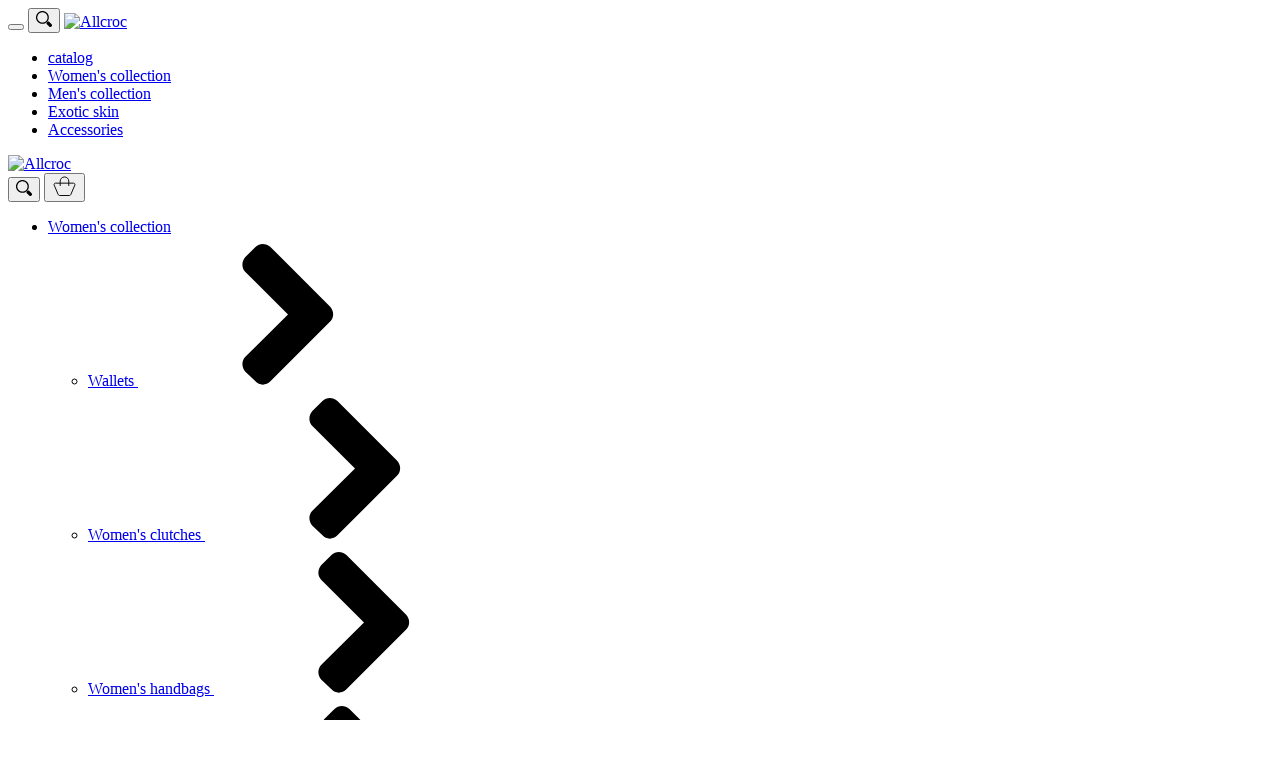

--- FILE ---
content_type: text/html; charset=UTF-8
request_url: https://allcroc.com/catalog/buy-crocodile-skin-mens-sling-shoulder-bag
body_size: 15240
content:
<!DOCTYPE html>

<html lang="en">
  <head>
    <base href="/"/>
    <meta charset="utf-8"/>
    <meta name="viewport" content="width=device-width, initial-scale=1"/>
    <meta name="description" content="Wide range of sking bags for men made from Siamese crocodile skin, free workdwide delivery" />
    <meta name="keywords"    content="Crocodile skin sling bag for men, crocodile leather sling bag for men, cross body crocodile skin bag for men" />
    <meta http-equiv="cache-control" content="no-cache" />
    <meta http-equiv="pragma" content="no-cache" />
    <title>Buy crocodile skin men&#039;s sling bag</title>
    <meta property="og:title" content="Buy crocodile skin men&#039;s sling bag" />
    <meta property="og:type" content="website" />
    <meta property="og:url" content="https://allcroc.com/catalog/buy-crocodile-skin-mens-sling-shoulder-bag" />
    <meta property="og:image" content="https://allcroc.com/design/allnew/images/logo.svg" />
        <meta name="google-site-verification" content="9uYsOJFilLHL4Qf4kLIJ0UMvkEpjaNcUl_cr7B6EQ5s"/>
    <link rel="preconnect" href="https://fonts.googleapis.com">
    <link rel="preconnect" href="https://fonts.gstatic.com" crossorigin>
    <link href="https://fonts.googleapis.com/css2?family=Open+Sans+Condensed:wght@700&family=Open+Sans:wght@400;500;600;700&display=swap" rel="stylesheet">
    <link rel="stylesheet" href="design/new_allcroc/css/vendors.css?ver=123" type="text/css"/>
    <link rel="stylesheet" href="design/new_allcroc/css/style.css?ver=123" type="text/css"/>
    <link rel="stylesheet" href="design/new_allcroc/css/custom.css?ver=123" type="text/css"/>
    <link href="design/new_allcroc/images/favicon.ico" rel="icon">

    <!-- Facebook Pixel Code -->
   
    <!-- End Facebook Pixel Code -->
  </head>
  <body>
    <!-- Header-->
  <header class="site-header js-header">
    <div class="container">
      <div class="site-header__row row">
        <div class="col-xxl-2 col-lg-2 col-4">
          <div class="site-header__left">
            <button type="button" class="btn-link js-mega-menu__toggle mega-menu__button" aria-label="Burger">
              <span></span>
              <span></span>
              <span></span>
            </button>

            <button type="button" class="site-header__search-mob js-search__toggle d-block btn-link" aria-label="Search">
              <svg height=16 width=16 class="">
                <use xlink:href="design/new_allcroc/images/svg-sprite.svg#search"></use>
              </svg>
            </button>

            <a href="/" class="site-header__logo is-desktop d-block" aria-label="Logo">
              <img data-src="design/new_allcroc/images/logo.svg" alt="Allcroc" class="site-header__brand-img lazy"
                   width="142"
                   height="22">
            </a>
          </div>
        </div>
        <div class="col-xxl-9 col-lg-9 col-4">
          <nav class="site-menu site-header__menu">
            <ul class="site-menu__ul site-header__menu-ul">
              <li><a href="/products">catalog</a></li>
                            <li><a href="catalog/womens-collection">Women&#039;s collection</a></li>
                            <li><a href="catalog/mens-collection">Men&#039;s collection</a></li>
                            <li><a href="catalog/exotic-skin">Exotic skin</a></li>
                            <li><a href="catalog/accessories-from-exotic-leather">Accessories</a></li>
                          </ul>
          </nav>

          <a href="/" class="site-header__logo is-mob d-block" aria-label="Logo">
            <img data-src="design/new_allcroc/images/logo.svg" alt="Allcroc" class="site-header__brand-img lazy " width="142"  height="22">
          </a>
        </div>
        <div class="col-xxl-1 col-lg-1 col-4">
          <div class="site-header__right">
	          
	          <button type="button" class="new_search__toggle js-search__toggle d-block btn-link" aria-label="Search">
                        <svg height="16" width="16" class="">
                            <use xlink:href="design/allnew_1/images/svg-sprite.svg#search"></use>
                        </svg>
                    </button>
                    
                    
            <form class="search site-header__search js-search" action="products"  style="display: none;"> 
              <label for="search">
                <input id="search" type="text" name="keyword" value="" class="search__input jsSearch" placeholder="Search">
              </label>

<button class="search__icon_close" aria-label="close button">
                            <svg height="17" width="17" class="">
                                <use xlink:href="design/allnew_1/images/svg-sprite.svg#crosse-bold"></use>
                            </svg>
                        </button>
                        
              <button type="submit" class="search__icon" aria-label="Search button" style="display: none">
                <svg height=16 width=16 class="">
                  <use xlink:href="design/new_allcroc/images/svg-sprite.svg#search"></use>
                </svg>
              </button>
              
            </form>


            <button type="button" aria-label="Shopping cart"   class="basket-button  js-shop-cart__open btn-link">
              <svg height=20 width=25 class="">
                <use xlink:href="design/new_allcroc/images/svg-sprite.svg#cart"></use>
              </svg>
            </button>
            
          </div>
        </div>
      </div>
    </div>
    <div class="mega-menu js-mega-menu">
      <div class="container mega-menu__container">
        <div class="mega-menu__row is-desktop">
          <div class="mega-menu__left">
            <div class="mega-menu__main-menu">
              			
<ul>
         <li>
      <a  href="catalog/womens-collection" data-category="1">Women's collection</a>
            <ul  class="block">
                           <li>
            <a  href="catalog/womens-wallets" data-category="19"  data-menu-content='lvl1-1-1' data-menu-group='dropdown-2' 
	            >
	             <span>Wallets</span>
	               <svg class="">
                        <use xlink:href="design/new_allcroc/images/svg-sprite.svg#arrow-right"></use>
                    </svg>
	        </a>    
         </li>
                                  <li>
            <a  href="catalog/womens-clutches-purses" data-category="11"  data-menu-content='lvl1-1-2' data-menu-group='dropdown-2' 
	            >
	             <span>Women's clutches</span>
	               <svg class="">
                        <use xlink:href="design/new_allcroc/images/svg-sprite.svg#arrow-right"></use>
                    </svg>
	        </a>    
         </li>
                                  <li>
            <a  href="catalog/womens-handbags" data-category="2"  data-menu-content='lvl1-1-3' data-menu-group='dropdown-2' 
	            >
	             <span>Women's handbags</span>
	               <svg class="">
                        <use xlink:href="design/new_allcroc/images/svg-sprite.svg#arrow-right"></use>
                    </svg>
	        </a>    
         </li>
                                  <li>
            <a  href="catalog/womens-sling-shoulder-bag-from-exotic-leather" data-category="132"  data-menu-content='lvl1-1-4' data-menu-group='dropdown-2' 
	            >
	             <span>Women's sling bags</span>
	               <svg class="">
                        <use xlink:href="design/new_allcroc/images/svg-sprite.svg#arrow-right"></use>
                    </svg>
	        </a>    
         </li>
                                  <li>
            <a  href="catalog/womens-backpacks-exotic-skin" data-category="138"  data-menu-content='lvl1-1-5' data-menu-group='dropdown-2' 
	            >
	             <span>Women’s backpacks</span>
	               <svg class="">
                        <use xlink:href="design/new_allcroc/images/svg-sprite.svg#arrow-right"></use>
                    </svg>
	        </a>    
         </li>
                                  <li>
            <a  href="catalog/womens-toiletry-bags" data-category="88"  data-menu-content='lvl1-1-6' data-menu-group='dropdown-2' 
	            >
	             <span>Women's toiletry bag</span>
	               <svg class="">
                        <use xlink:href="design/new_allcroc/images/svg-sprite.svg#arrow-right"></use>
                    </svg>
	        </a>    
         </li>
                                  <li>
            <a  href="catalog/womens-card-holder" data-category="92"  data-menu-content='lvl1-1-7' data-menu-group='dropdown-2' 
	            >
	             <span>Women's card holder</span>
	               <svg class="">
                        <use xlink:href="design/new_allcroc/images/svg-sprite.svg#arrow-right"></use>
                    </svg>
	        </a>    
         </li>
                                  <li>
            <a  href="catalog/womens-belts" data-category="6"  data-menu-content='lvl1-1-8' data-menu-group='dropdown-2' 
	            >
	             <span>Women's belts</span>
	               <svg class="">
                        <use xlink:href="design/new_allcroc/images/svg-sprite.svg#arrow-right"></use>
                    </svg>
	        </a>    
         </li>
                                  <li>
            <a  href="catalog/buy-womens-duffle-bag-luggage-bag" data-category="96"  data-menu-content='lvl1-1-9' data-menu-group='dropdown-2' 
	            >
	             <span>Women's Duffle Bag</span>
	               <svg class="">
                        <use xlink:href="design/new_allcroc/images/svg-sprite.svg#arrow-right"></use>
                    </svg>
	        </a>    
         </li>
                						
      </ul>
         </li>
            <li>
      <a  href="catalog/mens-collection" data-category="5">Men's collection</a>
            <ul  class="block">
                           <li>
            <a  href="catalog/mens-wallets-from-exotic-leather" data-category="33"  data-menu-content='lvl1-1-10' data-menu-group='dropdown-2' 
	            >
	             <span>Men's wallets</span>
	               <svg class="">
                        <use xlink:href="design/new_allcroc/images/svg-sprite.svg#arrow-right"></use>
                    </svg>
	        </a>    
         </li>
                                  <li>
            <a  href="catalog/mens-handbags" data-category="31"  data-menu-content='lvl1-1-11' data-menu-group='dropdown-2' 
	            >
	             <span>Men's handbags</span>
	               <svg class="">
                        <use xlink:href="design/new_allcroc/images/svg-sprite.svg#arrow-right"></use>
                    </svg>
	        </a>    
         </li>
                                  <li>
            <a  href="catalog/mens-sling-shoulder-bag-from-exotic-leather" data-category="133"  data-menu-content='lvl1-1-12' data-menu-group='dropdown-2' 
	            >
	             <span>Men's sling bags</span>
	               <svg class="">
                        <use xlink:href="design/new_allcroc/images/svg-sprite.svg#arrow-right"></use>
                    </svg>
	        </a>    
         </li>
                                  <li>
            <a  href="catalog/mens-briefcases-exotic-leather" data-category="85"  data-menu-content='lvl1-1-13' data-menu-group='dropdown-2' 
	            >
	             <span>Men's briefcases</span>
	               <svg class="">
                        <use xlink:href="design/new_allcroc/images/svg-sprite.svg#arrow-right"></use>
                    </svg>
	        </a>    
         </li>
                                  <li>
            <a  href="catalog/mens-clutches-from-exotic-leather" data-category="32"  data-menu-content='lvl1-1-14' data-menu-group='dropdown-2' 
	            >
	             <span>Men's clutches</span>
	               <svg class="">
                        <use xlink:href="design/new_allcroc/images/svg-sprite.svg#arrow-right"></use>
                    </svg>
	        </a>    
         </li>
                                  <li>
            <a  href="catalog/mens-toiletry-handbags-from-exotic-leather" data-category="89"  data-menu-content='lvl1-1-15' data-menu-group='dropdown-2' 
	            >
	             <span>Men's toiletry bag</span>
	               <svg class="">
                        <use xlink:href="design/new_allcroc/images/svg-sprite.svg#arrow-right"></use>
                    </svg>
	        </a>    
         </li>
                                  <li>
            <a  href="catalog/mens-card-holder-fron-exotic-leather" data-category="93"  data-menu-content='lvl1-1-16' data-menu-group='dropdown-2' 
	            >
	             <span>Men's card holder</span>
	               <svg class="">
                        <use xlink:href="design/new_allcroc/images/svg-sprite.svg#arrow-right"></use>
                    </svg>
	        </a>    
         </li>
                                  <li>
            <a  href="catalog/mens-belts-from-exotic-leather" data-category="34"  data-menu-content='lvl1-1-17' data-menu-group='dropdown-2' 
	            >
	             <span>Belts for men</span>
	               <svg class="">
                        <use xlink:href="design/new_allcroc/images/svg-sprite.svg#arrow-right"></use>
                    </svg>
	        </a>    
         </li>
                                  <li>
            <a  href="catalog/buy-mens-duffle-bag-luggage-bag" data-category="98"  data-menu-content='lvl1-1-18' data-menu-group='dropdown-2' 
	            >
	             <span>Men's duffle-bag</span>
	               <svg class="">
                        <use xlink:href="design/new_allcroc/images/svg-sprite.svg#arrow-right"></use>
                    </svg>
	        </a>    
         </li>
                                  <li>
            <a  href="catalog/buy-mens-backpacks-from-exotic-skin" data-category="140"  data-menu-content='lvl1-1-19' data-menu-group='dropdown-2' 
	            >
	             <span>Men's backpacks </span>
	               <svg class="">
                        <use xlink:href="design/new_allcroc/images/svg-sprite.svg#arrow-right"></use>
                    </svg>
	        </a>    
         </li>
                						
      </ul>
         </li>
            <li>
      <a  href="catalog/exotic-skin" data-category="102">Exotic skin</a>
            <ul  class="block">
                           <li>
            <a  href="catalog/Genuine-siamese-crocodile-skin-crocodile-hides" data-category="111"  data-menu-content='lvl1-1-20' data-menu-group='dropdown-2' 
	            >
	             <span>Crocodile leather</span>
	               <svg class="">
                        <use xlink:href="design/new_allcroc/images/svg-sprite.svg#arrow-right"></use>
                    </svg>
	        </a>    
         </li>
                                  <li>
            <a  href="catalog/genuine-stingray-skin" data-category="112"  data-menu-content='lvl1-1-21' data-menu-group='dropdown-2' 
	            >
	             <span>Stingray skin</span>
	               <svg class="">
                        <use xlink:href="design/new_allcroc/images/svg-sprite.svg#arrow-right"></use>
                    </svg>
	        </a>    
         </li>
                						
      </ul>
         </li>
            <li>
      <a  href="catalog/accessories-from-exotic-leather" data-category="107">Accessories</a>
            <ul  class="block">
                           <li>
            <a  href="catalog/crocodile-skin-car-key-case" data-category="160"  data-menu-content='lvl1-1-22' data-menu-group='dropdown-2' 
	            >
	             <span>Car key case</span>
	               <svg class="">
                        <use xlink:href="design/new_allcroc/images/svg-sprite.svg#arrow-right"></use>
                    </svg>
	        </a>    
         </li>
                                  <li>
            <a  href="catalog/siamese-crocodile-skin-keyrings" data-category="110"  data-menu-content='lvl1-1-23' data-menu-group='dropdown-2' 
	            >
	             <span>Crocodile skin keyrings</span>
	               <svg class="">
                        <use xlink:href="design/new_allcroc/images/svg-sprite.svg#arrow-right"></use>
                    </svg>
	        </a>    
         </li>
                                  <li>
            <a  href="catalog/snake-skin-keyrings" data-category="149"  data-menu-content='lvl1-1-24' data-menu-group='dropdown-2' 
	            >
	             <span>Snake skin keyrings</span>
	               <svg class="">
                        <use xlink:href="design/new_allcroc/images/svg-sprite.svg#arrow-right"></use>
                    </svg>
	        </a>    
         </li>
                                  <li>
            <a  href="catalog/crocodile-skin-cards-holder" data-category="150"  data-menu-content='lvl1-1-25' data-menu-group='dropdown-2' 
	            >
	             <span>Crocodile skin Cards holder</span>
	               <svg class="">
                        <use xlink:href="design/new_allcroc/images/svg-sprite.svg#arrow-right"></use>
                    </svg>
	        </a>    
         </li>
                                  <li>
            <a  href="catalog/stingray-skin-keyholder" data-category="155"  data-menu-content='lvl1-1-26' data-menu-group='dropdown-2' 
	            >
	             <span>Stingray skin keyholder</span>
	               <svg class="">
                        <use xlink:href="design/new_allcroc/images/svg-sprite.svg#arrow-right"></use>
                    </svg>
	        </a>    
         </li>
                                  <li>
            <a  href="catalog/pasport-cover" data-category="159"  data-menu-content='lvl1-1-27' data-menu-group='dropdown-2' 
	            >
	             <span>Pasport cover</span>
	               <svg class="">
                        <use xlink:href="design/new_allcroc/images/svg-sprite.svg#arrow-right"></use>
                    </svg>
	        </a>    
         </li>
                						
      </ul>
         </li>
         												<li >
					<a   href="cites">CITES</a>
				</li>
																			<li >
					<a   href="About us">About us</a>
				</li>
																			<li >
					<a   href="delivery">Delivery</a>
				</li>
																			<li >
					<a   href="return-policy">Return policy</a>
				</li>
																			<li >
					<a   href="Payment">Payment</a>
				</li>
																			<li >
					<a   href="contact">Our contacts</a>
				</li>
																			<li >
					<a   href="crocodile-skin-size">crocodile skin size</a>
				</li>
																			<li >
					<a   href="">Main</a>
				</li>
							</ul>
             </div>
          </div>
            <div class="mega-menu__right">
              <div class="row">
                
			
<div class="mega-menu__col">
                  <ul>
                          <div id="lvl1-1-1" class="none" data-menu-id="dropdown-2" data-caty="sub3" >            
	                    <ul>
	            <li><a href="catalog/womens-wallets" class="title">  Wallets</a></li>
               	               				       <li><a  href="catalog/crocodile-leather-womens-wallets">Crocodile skin women's wallets</a>
			           				           <div class="mega-menu__col_hide none">
							   <ul>
								    <li><a href="catalog/crocodile-leather-womens-wallets" class="title">Crocodile skin women's wallets</a></li>
					           					               								       <li><a  href="catalog/siamese-crocodile-leather-vertical-wallet-hk">Crocodile skin vertical wallet HK</a></li>
					               													               								       <li><a  href="catalog/Siamese-crocodile-leather-wallet-trifold-for-women-big-size">Crocodile skin wallets big trifold</a></li>
					               													               								       <li><a  href="catalog/Siamese-crocodile-skin-wallets-for-women-trifold-medium-size">Crocodile skin wallets trifold midi</a></li>
					               													               								       <li><a  href="catalog/Siamese-crocodile-leather-wallet-trifold-mini">Crocodile skin wallet trifold mini</a></li>
					               													               								       <li><a  href="catalog/siamese-crocodile-leather-long-wallet-bifold">Crocodile skin long wallet bifold</a></li>
					               													               								       <li><a  href="catalog/crocodile-leather-wallets-for-women-9-cm-x-10-cm-with-coins-compartment">Crocodile skin wallet coin pocket</a></li>
					               													               								       <li><a  href="catalog/Womens-crocodile-leather-money-clip">Crocodile leather money clip</a></li>
					               														
					            </ul>
				           </div>
					   				   </li>
	                              	               				       <li><a  href="catalog/crocodile-leather-womens-wallets-zip">Crocodile skin women's wallets zip</a>
			           				   </li>
	                              	               				       <li><a  href="catalog/stingray-leather-womens-wallets">Stingray skin women's wallets</a>
			           				   </li>
	                              	               				       <li><a  href="catalog/stingray-leather-womens-wallets-zip">Stingray skin women's wallets zip</a>
			           				   </li>
	                              	               				       <li><a  href="catalog/python-snake-skin-womens-wallets">Python snake skin women's wallets</a>
			           				   </li>
	                              	               				       <li><a  href="catalog/python-snake-skin-womens-wallets-zip">Python skin women's wallets zip</a>
			           				   </li>
	                              	                              	                              	               				       <li><a  href="catalog/cobra-snake-skin-womens-wallets">Cobra snake skin women's wallets</a>
			           				   </li>
	                              	                              	                              	               				       <li><a  href="catalog/womens-wallet-with-zip-made-from-lizard-leather">lizard women's wallet with zip</a>
			           				   </li>
	                              	               				       <li><a  href="catalog/python-snake-skin-money-clip">Python snake skin money clip</a>
			           				   </li>
	                              	               				       <li><a  href="catalog/stingray-skin-moneyclip">Stingray skin moneyclip</a>
			           				   </li>
	                              	               				       <li><a  href="catalog/sea-snake-leather-wallet-for women">Sea snake leather wallet</a>
			           				   </li>
	                              						
            </ul>
                     </div>
                                 <div id="lvl1-1-2" class="none" data-menu-id="dropdown-2" data-caty="sub3" >            
	                    <ul>
	            <li><a href="catalog/womens-clutches-purses" class="title">  Women's clutches</a></li>
               	               				       <li><a  href="catalog/crocodile-leather-womens-clutches-purses">Crocodile skin women's clutches</a>
			           				   </li>
	                              	               				       <li><a  href="catalog/stingray-leather-womens-clutches-purses">Stingray skin women's clutches</a>
			           				   </li>
	                              	               				       <li><a  href="catalog/python-snake-skin-womens-clutches-purses">Python skin women's clutches</a>
			           				   </li>
	                              	                              	                              						
            </ul>
                     </div>
                                 <div id="lvl1-1-3" class="none" data-menu-id="dropdown-2" data-caty="sub3" >            
	                    <ul>
	            <li><a href="catalog/womens-handbags" class="title">  Women's handbags</a></li>
               	               				       <li><a  href="catalog/crocodile-womens-handbags">Crocodile skin women's handbags</a>
			           				   </li>
	                              	               				       <li><a  href="catalog/buy-crocodile-skin-shoulder-bag-for-womens">Crocodile skin shoulder bag</a>
			           				   </li>
	                              	               				       <li><a  href="catalog/stingray-laether-womens-handbags">Stingray skin women's handbags </a>
			           				   </li>
	                              	               				       <li><a  href="catalog/python-leather-womens-handbags-">Python skin women's handbags </a>
			           				   </li>
	                              	               				       <li><a  href="catalog/cobra-snake-leather-handbag-for-lady">Cobra skin women's handbags</a>
			           				   </li>
	                              	               				       <li><a  href="catalog/sea-snake-womens-handbags-">Sea snake skin women's handbags </a>
			           				   </li>
	                              						
            </ul>
                     </div>
                                 <div id="lvl1-1-4" class="none" data-menu-id="dropdown-2" data-caty="sub3" >            
	                    <ul>
	            <li><a href="catalog/womens-sling-shoulder-bag-from-exotic-leather" class="title">  Women's sling bags</a></li>
               	               				       <li><a  href="catalog/crocodile-skin-womens-sling-bag">Crocodile skin women's sling bag</a>
			           				   </li>
	                              	               				       <li><a  href="catalog/buy-python-snake-skin-womens-sling-bag">Python skin women's sling bag</a>
			           				   </li>
	                              						
            </ul>
                     </div>
                                 <div id="lvl1-1-5" class="none" data-menu-id="dropdown-2" data-caty="sub3" >            
	                    <ul>
	            <li><a href="catalog/womens-backpacks-exotic-skin" class="title">  Women’s backpacks</a></li>
               	               				       <li><a  href="catalog/buy-Python-snake-leather-backpack-for-lady">Python skin backpack</a>
			           				   </li>
	                              	               				       <li><a  href="catalog/buy-cobra-snake-skin-backpack-for-lady">Cobra skin backpack</a>
			           				   </li>
	                              	               				       <li><a  href="catalog/stingray-skin-backpack">Stingray skin backpack</a>
			           				   </li>
	                              	               				       <li><a  href="catalog/buy-crocodile-skin-backpack-for-women">Crocodile skin backpack</a>
			           				   </li>
	                              						
            </ul>
                     </div>
                                 <div id="lvl1-1-6" class="none" data-menu-id="dropdown-2" data-caty="sub3" >            
	                    <ul>
	            <li><a href="catalog/womens-toiletry-bags" class="title">  Women's toiletry bag</a></li>
               	               				       <li><a  href="catalog/womens-toiletry-bags-from-crocodile-leather">Crocodile skin women's toiletry bags</a>
			           				   </li>
	                              						
            </ul>
                     </div>
                                 <div id="lvl1-1-7" class="none" data-menu-id="dropdown-2" data-caty="sub3" >            
	                    <ul>
	            <li><a href="catalog/womens-card-holder" class="title">  Women's card holder</a></li>
               	               				       <li><a  href="catalog/crocodile-skin-womens-card-holder">Crocodile skin women's card holder</a>
			           				   </li>
	                              						
            </ul>
                     </div>
                                 <div id="lvl1-1-8" class="none" data-menu-id="dropdown-2" data-caty="sub3" >            
	                    <ul>
	            <li><a href="catalog/womens-belts" class="title">  Women's belts</a></li>
               	               				       <li><a  href="catalog/crocodile-leather-womens-belts">Crocodile leather women's belts</a>
			           				           <div class="mega-menu__col_hide none">
							   <ul>
								    <li><a href="catalog/crocodile-leather-womens-belts" class="title">Crocodile leather women's belts</a></li>
					           					               								       <li><a  href="catalog/handcrafted-siamese-crocodile-skin-belt-for-women-belly-part-belts">Crocodile skin belt belly part</a></li>
					               													               								       <li><a  href="catalog/hornback-siamese-crocodile-leather-belts-for women">Hornback crocodile leather belts</a></li>
					               													               								       <li><a  href="catalog/crocodile-leather-belts -for-jeans-for-lady">Crocodile leather belts for jeans</a></li>
					               													               								       <li><a  href="catalog/siamese-crocodile-leather-belt-knee-part-for-women">Crocodile leather belt knee part</a></li>
					               														
					            </ul>
				           </div>
					   				   </li>
	                              	               				       <li><a  href="catalog/python-leather-belts-for-women">Python leather belts</a>
			           				   </li>
	                              	               				       <li><a  href="catalog/stingray-womens-belts">Stingray women's belts</a>
			           				   </li>
	                              	                              						
            </ul>
                     </div>
                                 <div id="lvl1-1-9" class="none" data-menu-id="dropdown-2" data-caty="sub3" >            
	                    <ul>
	            <li><a href="catalog/buy-womens-duffle-bag-luggage-bag" class="title">  Women's Duffle Bag</a></li>
               	               				       <li><a  href="catalog/buy-crocodile-skin-womens-luggage-bag-duffle-bag">Crocodile skin women's duffle bag</a>
			           				   </li>
	                              						
            </ul>
                     </div>
                						
      </ul>
       
                     <ul>
                          <div id="lvl1-1-10" class="none" data-menu-id="dropdown-2" data-caty="sub3" >            
	                    <ul>
	            <li><a href="catalog/mens-wallets-from-exotic-leather" class="title">  Men's wallets</a></li>
               	               				       <li><a  href="catalog/siamese-crocodile-leather-men-wallets">Crocodile leather men wallets</a>
			           				           <div class="mega-menu__col_hide none">
							   <ul>
								    <li><a href="catalog/siamese-crocodile-leather-men-wallets" class="title">Crocodile leather men wallets</a></li>
					           					               								       <li><a  href="catalog/Siamese-crocodile-leather-vertical-wallet-hk-for-men">Crocodile leather vertical wallet HK</a></li>
					               													               								       <li><a  href="catalog/siamese-crocodile-leather-long-wallet-bifold-for-men">Crocodile leather long wallet bifold</a></li>
					               													               								       <li><a  href="catalog/crocodile-leather-wallets-for-men-US-10-cm-x-9-cm-with-coin-compartment">Wallets 10x9 with coin compartment </a></li>
					               													               								       <li><a  href="catalog/genuine-crocodile-leather-wallets-for-men">Crocodile skin wallets 10x9</a></li>
					               													               								       <li><a  href="catalog/crocodile-leather-money-clip-for men">Crocodile skin money clip</a></li>
					               														
					            </ul>
				           </div>
					   				   </li>
	                              	               				       <li><a  href="catalog/mens-wallet-with-zip-from-crocodile-leather">Crocodile skin wallet with zip</a>
			           				   </li>
	                              	               				       <li><a  href="catalog/stingray-leather-mens-wallets">Stingray skin men's wallets</a>
			           				   </li>
	                              	               				       <li><a  href="catalog/zip-wallet-for-men-from-stingray-leather">Stingray skin men's wallets zip</a>
			           				   </li>
	                              	               				       <li><a  href="catalog/python-skin-mens-wallets">Python skin men's wallets</a>
			           				   </li>
	                              	               				       <li><a  href="catalog/python-mens-wallets-zip">Python men's wallets zip</a>
			           				   </li>
	                              	                              	               				       <li><a  href="catalog/lizard-skin-wallets-for-men-made-from-lizard-leather">Lizard skin men's wallets zip</a>
			           				   </li>
	                              	                              	               				       <li><a  href="catalog/python-skin-money-clip">Python skin money clip</a>
			           				   </li>
	                              	               				       <li><a  href="catalog/stingray-skin-money-clip">Stingray skin money clip</a>
			           				   </li>
	                              	               				       <li><a  href="catalog/sea-snake-skin-wallet-for-men">Sea snake skin wallet</a>
			           				   </li>
	                              						
            </ul>
                     </div>
                                 <div id="lvl1-1-11" class="none" data-menu-id="dropdown-2" data-caty="sub3" >            
	                    <ul>
	            <li><a href="catalog/mens-handbags" class="title">  Men's handbags</a></li>
               	               				       <li><a  href="catalog/crocodile-leather-mens-handbags">Crocodile skin men's handbags</a>
			           				           <div class="mega-menu__col_hide none">
							   <ul>
								    <li><a href="catalog/crocodile-leather-mens-handbags" class="title">Crocodile skin men's handbags</a></li>
					           					               								       <li><a  href="catalog/texture-hornback-crocodile-leather-handbag-for-men">Crocodile skin with braided trim</a></li>
					               													               								       <li><a  href="catalog/crocodile-skin-bags-with-head-and-paws">Crocodile skin bags with head and paws</a></li>
					               														
					            </ul>
				           </div>
					   				   </li>
	                              	               				       <li><a  href="catalog/buy-crocodile-skin-mens-shoulder-bag">Crocodile skin men's shoulder bag</a>
			           				   </li>
	                              	               				       <li><a  href="catalog/python-snake-skin-backpack-for-men">Python snake skin backpack</a>
			           				   </li>
	                              	               				       <li><a  href="catalog/python-snakeskin-handbag-for-men">Python skin handbag</a>
			           				   </li>
	                              	               				       <li><a  href="catalog/stingray-mens-handbags">Stingray men's handbags</a>
			           				   </li>
	                              	                              	                              	                              						
            </ul>
                     </div>
                                 <div id="lvl1-1-12" class="none" data-menu-id="dropdown-2" data-caty="sub3" >            
	                    <ul>
	            <li><a href="catalog/mens-sling-shoulder-bag-from-exotic-leather" class="title">  Men's sling bags</a></li>
               	               				       <li><a  href="catalog/buy-crocodile-skin-mens-sling-shoulder-bag">Crocodile skin sling bag</a>
			           				   </li>
	                              	               				       <li><a  href="catalog/buy-python-skin-sling-bag-snake-skin-bag-for-men">Python skin sling bag</a>
			           				   </li>
	                              						
            </ul>
                     </div>
                                 <div id="lvl1-1-13" class="none" data-menu-id="dropdown-2" data-caty="sub3" >            
	                    <ul>
	            <li><a href="catalog/mens-briefcases-exotic-leather" class="title">  Men's briefcases</a></li>
               	               				       <li><a  href="catalog/crocodile-leather-briefcases-for-men">Crocodile skin briefcases</a>
			           				           <div class="mega-menu__col_hide none">
							   <ul>
								    <li><a href="catalog/crocodile-leather-briefcases-for-men" class="title">Crocodile skin briefcases</a></li>
					           					               								       <li><a  href="catalog/mens-briefcase-from-siamese-crocodile-leather">Siamese crocodile skin hornback</a></li>
					               													               								       <li><a  href="catalog/siamese-crocodile-leather-texture-hornback-briefcase-with braided-edges">Textured crocodile skin briefcase</a></li>
					               													               								       <li><a  href="catalog/mens-briefcases-from-caiman-crocodile-leather-hornback">Caiman crocodile skin hornback</a></li>
					               														
					            </ul>
				           </div>
					   				   </li>
	                              	               				       <li><a  href="catalog/stingray-skin-briefcases">Stingray skin briefcases</a>
			           				   </li>
	                              	               				       <li><a  href="catalog/buy-snake-python-skin-briefcase-for-men">Snake python skin briefcase</a>
			           				   </li>
	                              						
            </ul>
                     </div>
                                 <div id="lvl1-1-14" class="none" data-menu-id="dropdown-2" data-caty="sub3" >            
	                    <ul>
	            <li><a href="catalog/mens-clutches-from-exotic-leather" class="title">  Men's clutches</a></li>
               	               				       <li><a  href="catalog/crocodile-skin-mens-clutches">Crocodile skin men's clutches</a>
			           				           <div class="mega-menu__col_hide none">
							   <ul>
								    <li><a href="catalog/crocodile-skin-mens-clutches" class="title">Crocodile skin men's clutches</a></li>
					           					               								       <li><a  href="catalog/mens-clutches-from-siamese-crocodile-hornback-skin">Siamese crocodile skin hornback</a></li>
					               														
					            </ul>
				           </div>
					   				   </li>
	                              	               				       <li><a  href="catalog/stingray-leather-mens-clutches">Stingray skin men's clutches</a>
			           				   </li>
	                              	               				       <li><a  href="catalog/python-snakeskin-mens-clutches">Python skin men's clutches</a>
			           				   </li>
	                              	                              						
            </ul>
                     </div>
                                 <div id="lvl1-1-15" class="none" data-menu-id="dropdown-2" data-caty="sub3" >            
	                    <ul>
	            <li><a href="catalog/mens-toiletry-handbags-from-exotic-leather" class="title">  Men's toiletry bag</a></li>
               	               				       <li><a  href="catalog/crocodile-skin-mens-toiletry-bags">Crocodile skin men's toiletry bags</a>
			           				   </li>
	                              						
            </ul>
                     </div>
                                 <div id="lvl1-1-16" class="none" data-menu-id="dropdown-2" data-caty="sub3" >            
	                    <ul>
	            <li><a href="catalog/mens-card-holder-fron-exotic-leather" class="title">  Men's card holder</a></li>
               	               				       <li><a  href="catalog/crocodile-skin-mens-card-holder">Crocodile skin men's card holder</a>
			           				   </li>
	                              						
            </ul>
                     </div>
                                 <div id="lvl1-1-17" class="none" data-menu-id="dropdown-2" data-caty="sub3" >            
	                    <ul>
	            <li><a href="catalog/mens-belts-from-exotic-leather" class="title">  Belts for men</a></li>
               	               				       <li><a  href="catalog/siamese-crocodile-leather-belts-for-men">Crocodile leather belts</a>
			           				           <div class="mega-menu__col_hide none">
							   <ul>
								    <li><a href="catalog/siamese-crocodile-leather-belts-for-men" class="title">Crocodile leather belts</a></li>
					           					               								       <li><a  href="catalog/hornback-siamese-crocodile-leather-belts-for-men">Hornback crocodile leather belts</a></li>
					               													               								       <li><a  href="catalog/hornback-Siamese-crocodile-leather-belts-for-jeans">Hornback crocodile leather belts for jeans</a></li>
					               													               								       <li><a  href="catalog/siamese-crocodile-hornback-leather-hand-braided-edge-belts-for-men">Crocodile leather hand braided edge belts</a></li>
					               													               								       <li><a  href="catalog/siamese-crocodile-leather-belly-part-belts-for men">Crocodile leather belly part belts</a></li>
					               													               								       <li><a  href="catalog/siamese-crocodile-leather-belt-knee-part-for-men">Crocodile leather belt knee part</a></li>
					               														
					            </ul>
				           </div>
					   				   </li>
	                              	               				       <li><a  href="catalog/siamese-crocodile-strap-half-belt-with-buckle">Crocodile half-belt with buckle</a>
			           				   </li>
	                              	               				       <li><a  href="catalog/genuine-python-leather-belts-for-men">Python leather belts</a>
			           				   </li>
	                              	                              	                              	                              	                              	               				       <li><a  href="catalog/stingray-skin-belt">Stingray skin belt</a>
			           				   </li>
	                              						
            </ul>
                     </div>
                                 <div id="lvl1-1-18" class="none" data-menu-id="dropdown-2" data-caty="sub3" >            
	                    <ul>
	            <li><a href="catalog/buy-mens-duffle-bag-luggage-bag" class="title">  Men's duffle-bag</a></li>
               	               				       <li><a  href="catalog/buy-crocodile-skin-mens-duffle-bag-luggage-bag">Crocodile skin men's duffle-bag</a>
			           				   </li>
	                              						
            </ul>
                     </div>
                                 <div id="lvl1-1-19" class="none" data-menu-id="dropdown-2" data-caty="sub3" >            
	                    <ul>
	            <li><a href="catalog/buy-mens-backpacks-from-exotic-skin" class="title">  Men's backpacks </a></li>
               	               				       <li><a  href="catalog/buy-crocodile-skin-backpack-for-men">Crocodile skin backpack</a>
			           				   </li>
	                              	               				       <li><a  href="catalog/buy-python-snake-skin-backpack-for-men">Python snake skin backpack</a>
			           				   </li>
	                              	               				       <li><a  href="catalog/buy-stingray-skin-backpacks-for-men">Stingray skin backpacks</a>
			           				   </li>
	                              						
            </ul>
                     </div>
                						
      </ul>
       
                     <ul>
                          <div id="lvl1-1-20" class="none" data-menu-id="dropdown-2" data-caty="sub3" >            
	                    <ul>
	            <li><a href="catalog/Genuine-siamese-crocodile-skin-crocodile-hides" class="title">  Crocodile leather</a></li>
               	               				       <li><a  href="catalog/siamese-crocodile-skin-belly-part">Crocodile leather belly part</a>
			           				   </li>
	                              	               				       <li><a  href="catalog/siamese-crocodile-skin-back-part">Crocodile leather back part</a>
			           				   </li>
	                              	               				       <li><a  href="catalog/crocodile-leather-with-head-and-paws">Crocodile hide with head&paws</a>
			           				   </li>
	                              	               				       <li><a  href="catalog/siamese-crocodile-hornback straps-for-handcrafting">Crocodile hornbackstraps</a>
			           				   </li>
	                              	               				       <li><a  href="catalog/crocodile-leather-small-pieces-scarp-knee-parts">Crocodile leather, pieces</a>
			           				   </li>
	                              	               				       <li><a  href="catalog/blank-for-belt-from-crocodile-skin">Blank for belt from crocodile skin</a>
			           				   </li>
	                              	                              	                              	                              						
            </ul>
                     </div>
                                 <div id="lvl1-1-21" class="none" data-menu-id="dropdown-2" data-caty="sub3" >            
	                    <ul>
	            <li><a href="catalog/genuine-stingray-skin" class="title">  Stingray skin</a></li>
               	               				       <li><a  href="catalog/polished-stingray-leather-cords">Stingray leather cords</a>
			           				   </li>
	                              	               				       <li><a  href="catalog/genuine-stingray-skin-hides-round-shape">Stingray skin round shape</a>
			           				   </li>
	                              	               				       <li><a  href="catalog/genuine-stingray-skin-hides-long-shape">Stingray skin long shape</a>
			           				   </li>
	                              	               				       <li><a  href="catalog/stingray-skin-polished-round-shape-hides">Polished stingray skin round shape</a>
			           				   </li>
	                              	               				       <li><a  href="catalog/genuine-polished-stingray-skin-long-shape-hides">Polished stingray skin long shape</a>
			           				   </li>
	                              	               				       <li><a  href="catalog/stingray-leather-row-stone-">Stingray leather row stone </a>
			           				   </li>
	                              						
            </ul>
                     </div>
                						
      </ul>
       
                     <ul>
                          <div id="lvl1-1-22" class="none" data-menu-id="dropdown-2" data-caty="sub3" >            
	                 </div>
                                 <div id="lvl1-1-23" class="none" data-menu-id="dropdown-2" data-caty="sub3" >            
	                 </div>
                                 <div id="lvl1-1-24" class="none" data-menu-id="dropdown-2" data-caty="sub3" >            
	                 </div>
                                 <div id="lvl1-1-25" class="none" data-menu-id="dropdown-2" data-caty="sub3" >            
	                 </div>
                                 <div id="lvl1-1-26" class="none" data-menu-id="dropdown-2" data-caty="sub3" >            
	                 </div>
                                 <div id="lvl1-1-27" class="none" data-menu-id="dropdown-2" data-caty="sub3" >            
	                 </div>
                						
      </ul>
       
       
</div>
<div class="mega-menu__col paste"></div>
              </div>
              <div class="mega-menu__picture js-mega-menu__picture"></div>
            </div>
        </div>
        <div class="d-lg-none float-bar js-slide-menu__container" data-back="Вернуться назад">
          <div class="float-bar__scroll-wrapper">
            <div class="float-bar__scroll js-slide-menu__scroll">
              			
<ul class="js-slide-menu mega-menu__mobile">
         <li>
      <a href="catalog/womens-collection">Women's collection
       
      <svg class="">
		    <use xlink:href="design/new_allcroc/images/svg-sprite.svg#arrow-right"></use>
		</svg>
				</a>
            <ul>
	      <li class="float-bar__title"><a class="js-slide-menu__back" href="#">
		      <svg class="">
		    <use xlink:href="design/new_allcroc/images/svg-sprite.svg#arrow-right"></use>
		</svg>
	      </a> </li>
	      <li class="title_category_name"><a href="catalog/womens-collection">All Women's collection</a></li>
                           <li>
            <a   href="catalog/womens-wallets" data-category="19"   >
	             <span>Wallets</span>
	               <svg class="">
                        <use xlink:href="design/new_allcroc/images/svg-sprite.svg#arrow-right"></use>
                    </svg>
	        </a>   
	                    <ul>
	            <li class="float-bar__title"><a class="js-slide-menu__back" href="#">
		      <svg class="">
		    <use xlink:href="design/new_allcroc/images/svg-sprite.svg#arrow-right"></use>
		</svg>
	      </a> </li>
	             <li class="title_category_name"><a href="catalog/womens-wallets">  All Wallets</a></li>
                              			       <li>
				   		<a  href="catalog/crocodile-leather-womens-wallets"  >Crocodile skin women's wallets</a>
		           </li>
                                             			       <li>
				   		<a  href="catalog/crocodile-leather-womens-wallets-zip"  >Crocodile skin women's wallets zip</a>
		           </li>
                                             			       <li>
				   		<a  href="catalog/stingray-leather-womens-wallets"  >Stingray skin women's wallets</a>
		           </li>
                                             			       <li>
				   		<a  href="catalog/stingray-leather-womens-wallets-zip"  >Stingray skin women's wallets zip</a>
		           </li>
                                             			       <li>
				   		<a  href="catalog/python-snake-skin-womens-wallets"  >Python snake skin women's wallets</a>
		           </li>
                                             			       <li>
				   		<a  href="catalog/python-snake-skin-womens-wallets-zip"  >Python skin women's wallets zip</a>
		           </li>
                                                                                                         			       <li>
				   		<a  href="catalog/cobra-snake-skin-womens-wallets"  >Cobra snake skin women's wallets</a>
		           </li>
                                                                                                         			       <li>
				   		<a  href="catalog/womens-wallet-with-zip-made-from-lizard-leather"  >lizard women's wallet with zip</a>
		           </li>
                                             			       <li>
				   		<a  href="catalog/python-snake-skin-money-clip"  >Python snake skin money clip</a>
		           </li>
                                             			       <li>
				   		<a  href="catalog/stingray-skin-moneyclip"  >Stingray skin moneyclip</a>
		           </li>
                                             			       <li>
				   		<a  href="catalog/sea-snake-leather-wallet-for women"  >Sea snake leather wallet</a>
		           </li>
                              						
            </ul>
                      
         </li>
                                  <li>
            <a   href="catalog/womens-clutches-purses" data-category="11"   >
	             <span>Women's clutches</span>
	               <svg class="">
                        <use xlink:href="design/new_allcroc/images/svg-sprite.svg#arrow-right"></use>
                    </svg>
	        </a>   
	                    <ul>
	            <li class="float-bar__title"><a class="js-slide-menu__back" href="#">
		      <svg class="">
		    <use xlink:href="design/new_allcroc/images/svg-sprite.svg#arrow-right"></use>
		</svg>
	      </a> </li>
	             <li class="title_category_name"><a href="catalog/womens-clutches-purses">  All Women's clutches</a></li>
                              			       <li>
				   		<a  href="catalog/crocodile-leather-womens-clutches-purses"  >Crocodile skin women's clutches</a>
		           </li>
                                             			       <li>
				   		<a  href="catalog/stingray-leather-womens-clutches-purses"  >Stingray skin women's clutches</a>
		           </li>
                                             			       <li>
				   		<a  href="catalog/python-snake-skin-womens-clutches-purses"  >Python skin women's clutches</a>
		           </li>
                                                                                          						
            </ul>
                      
         </li>
                                  <li>
            <a   href="catalog/womens-handbags" data-category="2"   >
	             <span>Women's handbags</span>
	               <svg class="">
                        <use xlink:href="design/new_allcroc/images/svg-sprite.svg#arrow-right"></use>
                    </svg>
	        </a>   
	                    <ul>
	            <li class="float-bar__title"><a class="js-slide-menu__back" href="#">
		      <svg class="">
		    <use xlink:href="design/new_allcroc/images/svg-sprite.svg#arrow-right"></use>
		</svg>
	      </a> </li>
	             <li class="title_category_name"><a href="catalog/womens-handbags">  All Women's handbags</a></li>
                              			       <li>
				   		<a  href="catalog/crocodile-womens-handbags"  >Crocodile skin women's handbags</a>
		           </li>
                                             			       <li>
				   		<a  href="catalog/buy-crocodile-skin-shoulder-bag-for-womens"  >Crocodile skin shoulder bag</a>
		           </li>
                                             			       <li>
				   		<a  href="catalog/stingray-laether-womens-handbags"  >Stingray skin women's handbags </a>
		           </li>
                                             			       <li>
				   		<a  href="catalog/python-leather-womens-handbags-"  >Python skin women's handbags </a>
		           </li>
                                             			       <li>
				   		<a  href="catalog/cobra-snake-leather-handbag-for-lady"  >Cobra skin women's handbags</a>
		           </li>
                                             			       <li>
				   		<a  href="catalog/sea-snake-womens-handbags-"  >Sea snake skin women's handbags </a>
		           </li>
                              						
            </ul>
                      
         </li>
                                  <li>
            <a   href="catalog/womens-sling-shoulder-bag-from-exotic-leather" data-category="132"   >
	             <span>Women's sling bags</span>
	               <svg class="">
                        <use xlink:href="design/new_allcroc/images/svg-sprite.svg#arrow-right"></use>
                    </svg>
	        </a>   
	                    <ul>
	            <li class="float-bar__title"><a class="js-slide-menu__back" href="#">
		      <svg class="">
		    <use xlink:href="design/new_allcroc/images/svg-sprite.svg#arrow-right"></use>
		</svg>
	      </a> </li>
	             <li class="title_category_name"><a href="catalog/womens-sling-shoulder-bag-from-exotic-leather">  All Women's sling bags</a></li>
                              			       <li>
				   		<a  href="catalog/crocodile-skin-womens-sling-bag"  >Crocodile skin women's sling bag</a>
		           </li>
                                             			       <li>
				   		<a  href="catalog/buy-python-snake-skin-womens-sling-bag"  >Python skin women's sling bag</a>
		           </li>
                              						
            </ul>
                      
         </li>
                                  <li>
            <a   href="catalog/womens-backpacks-exotic-skin" data-category="138"   >
	             <span>Women’s backpacks</span>
	               <svg class="">
                        <use xlink:href="design/new_allcroc/images/svg-sprite.svg#arrow-right"></use>
                    </svg>
	        </a>   
	                    <ul>
	            <li class="float-bar__title"><a class="js-slide-menu__back" href="#">
		      <svg class="">
		    <use xlink:href="design/new_allcroc/images/svg-sprite.svg#arrow-right"></use>
		</svg>
	      </a> </li>
	             <li class="title_category_name"><a href="catalog/womens-backpacks-exotic-skin">  All Women’s backpacks</a></li>
                              			       <li>
				   		<a  href="catalog/buy-Python-snake-leather-backpack-for-lady"  >Python skin backpack</a>
		           </li>
                                             			       <li>
				   		<a  href="catalog/buy-cobra-snake-skin-backpack-for-lady"  >Cobra skin backpack</a>
		           </li>
                                             			       <li>
				   		<a  href="catalog/stingray-skin-backpack"  >Stingray skin backpack</a>
		           </li>
                                             			       <li>
				   		<a  href="catalog/buy-crocodile-skin-backpack-for-women"  >Crocodile skin backpack</a>
		           </li>
                              						
            </ul>
                      
         </li>
                                  <li>
            <a   href="catalog/womens-toiletry-bags" data-category="88"   >
	             <span>Women's toiletry bag</span>
	               <svg class="">
                        <use xlink:href="design/new_allcroc/images/svg-sprite.svg#arrow-right"></use>
                    </svg>
	        </a>   
	                    <ul>
	            <li class="float-bar__title"><a class="js-slide-menu__back" href="#">
		      <svg class="">
		    <use xlink:href="design/new_allcroc/images/svg-sprite.svg#arrow-right"></use>
		</svg>
	      </a> </li>
	             <li class="title_category_name"><a href="catalog/womens-toiletry-bags">  All Women's toiletry bag</a></li>
                              			       <li>
				   		<a  href="catalog/womens-toiletry-bags-from-crocodile-leather"  >Crocodile skin women's toiletry bags</a>
		           </li>
                              						
            </ul>
                      
         </li>
                                  <li>
            <a   href="catalog/womens-card-holder" data-category="92"   >
	             <span>Women's card holder</span>
	               <svg class="">
                        <use xlink:href="design/new_allcroc/images/svg-sprite.svg#arrow-right"></use>
                    </svg>
	        </a>   
	                    <ul>
	            <li class="float-bar__title"><a class="js-slide-menu__back" href="#">
		      <svg class="">
		    <use xlink:href="design/new_allcroc/images/svg-sprite.svg#arrow-right"></use>
		</svg>
	      </a> </li>
	             <li class="title_category_name"><a href="catalog/womens-card-holder">  All Women's card holder</a></li>
                              			       <li>
				   		<a  href="catalog/crocodile-skin-womens-card-holder"  >Crocodile skin women's card holder</a>
		           </li>
                              						
            </ul>
                      
         </li>
                                  <li>
            <a   href="catalog/womens-belts" data-category="6"   >
	             <span>Women's belts</span>
	               <svg class="">
                        <use xlink:href="design/new_allcroc/images/svg-sprite.svg#arrow-right"></use>
                    </svg>
	        </a>   
	                    <ul>
	            <li class="float-bar__title"><a class="js-slide-menu__back" href="#">
		      <svg class="">
		    <use xlink:href="design/new_allcroc/images/svg-sprite.svg#arrow-right"></use>
		</svg>
	      </a> </li>
	             <li class="title_category_name"><a href="catalog/womens-belts">  All Women's belts</a></li>
                              			       <li>
				   		<a  href="catalog/crocodile-leather-womens-belts"  >Crocodile leather women's belts</a>
		           </li>
                                             			       <li>
				   		<a  href="catalog/python-leather-belts-for-women"  >Python leather belts</a>
		           </li>
                                             			       <li>
				   		<a  href="catalog/stingray-womens-belts"  >Stingray women's belts</a>
		           </li>
                                                            						
            </ul>
                      
         </li>
                                  <li>
            <a   href="catalog/buy-womens-duffle-bag-luggage-bag" data-category="96"   >
	             <span>Women's Duffle Bag</span>
	               <svg class="">
                        <use xlink:href="design/new_allcroc/images/svg-sprite.svg#arrow-right"></use>
                    </svg>
	        </a>   
	                    <ul>
	            <li class="float-bar__title"><a class="js-slide-menu__back" href="#">
		      <svg class="">
		    <use xlink:href="design/new_allcroc/images/svg-sprite.svg#arrow-right"></use>
		</svg>
	      </a> </li>
	             <li class="title_category_name"><a href="catalog/buy-womens-duffle-bag-luggage-bag">  All Women's Duffle Bag</a></li>
                              			       <li>
				   		<a  href="catalog/buy-crocodile-skin-womens-luggage-bag-duffle-bag"  >Crocodile skin women's duffle bag</a>
		           </li>
                              						
            </ul>
                      
         </li>
                						
      </ul>
         </li>
            <li>
      <a href="catalog/mens-collection">Men's collection
       
      <svg class="">
		    <use xlink:href="design/new_allcroc/images/svg-sprite.svg#arrow-right"></use>
		</svg>
				</a>
            <ul>
	      <li class="float-bar__title"><a class="js-slide-menu__back" href="#">
		      <svg class="">
		    <use xlink:href="design/new_allcroc/images/svg-sprite.svg#arrow-right"></use>
		</svg>
	      </a> </li>
	      <li class="title_category_name"><a href="catalog/mens-collection">All Men's collection</a></li>
                           <li>
            <a   href="catalog/mens-wallets-from-exotic-leather" data-category="33"   >
	             <span>Men's wallets</span>
	               <svg class="">
                        <use xlink:href="design/new_allcroc/images/svg-sprite.svg#arrow-right"></use>
                    </svg>
	        </a>   
	                    <ul>
	            <li class="float-bar__title"><a class="js-slide-menu__back" href="#">
		      <svg class="">
		    <use xlink:href="design/new_allcroc/images/svg-sprite.svg#arrow-right"></use>
		</svg>
	      </a> </li>
	             <li class="title_category_name"><a href="catalog/mens-wallets-from-exotic-leather">  All Men's wallets</a></li>
                              			       <li>
				   		<a  href="catalog/siamese-crocodile-leather-men-wallets"  >Crocodile leather men wallets</a>
		           </li>
                                             			       <li>
				   		<a  href="catalog/mens-wallet-with-zip-from-crocodile-leather"  >Crocodile skin wallet with zip</a>
		           </li>
                                             			       <li>
				   		<a  href="catalog/stingray-leather-mens-wallets"  >Stingray skin men's wallets</a>
		           </li>
                                             			       <li>
				   		<a  href="catalog/zip-wallet-for-men-from-stingray-leather"  >Stingray skin men's wallets zip</a>
		           </li>
                                             			       <li>
				   		<a  href="catalog/python-skin-mens-wallets"  >Python skin men's wallets</a>
		           </li>
                                             			       <li>
				   		<a  href="catalog/python-mens-wallets-zip"  >Python men's wallets zip</a>
		           </li>
                                                                           			       <li>
				   		<a  href="catalog/lizard-skin-wallets-for-men-made-from-lizard-leather"  >Lizard skin men's wallets zip</a>
		           </li>
                                                                           			       <li>
				   		<a  href="catalog/python-skin-money-clip"  >Python skin money clip</a>
		           </li>
                                             			       <li>
				   		<a  href="catalog/stingray-skin-money-clip"  >Stingray skin money clip</a>
		           </li>
                                             			       <li>
				   		<a  href="catalog/sea-snake-skin-wallet-for-men"  >Sea snake skin wallet</a>
		           </li>
                              						
            </ul>
                      
         </li>
                                  <li>
            <a   href="catalog/mens-handbags" data-category="31"   >
	             <span>Men's handbags</span>
	               <svg class="">
                        <use xlink:href="design/new_allcroc/images/svg-sprite.svg#arrow-right"></use>
                    </svg>
	        </a>   
	                    <ul>
	            <li class="float-bar__title"><a class="js-slide-menu__back" href="#">
		      <svg class="">
		    <use xlink:href="design/new_allcroc/images/svg-sprite.svg#arrow-right"></use>
		</svg>
	      </a> </li>
	             <li class="title_category_name"><a href="catalog/mens-handbags">  All Men's handbags</a></li>
                              			       <li>
				   		<a  href="catalog/crocodile-leather-mens-handbags"  >Crocodile skin men's handbags</a>
		           </li>
                                             			       <li>
				   		<a  href="catalog/buy-crocodile-skin-mens-shoulder-bag"  >Crocodile skin men's shoulder bag</a>
		           </li>
                                             			       <li>
				   		<a  href="catalog/python-snake-skin-backpack-for-men"  >Python snake skin backpack</a>
		           </li>
                                             			       <li>
				   		<a  href="catalog/python-snakeskin-handbag-for-men"  >Python skin handbag</a>
		           </li>
                                             			       <li>
				   		<a  href="catalog/stingray-mens-handbags"  >Stingray men's handbags</a>
		           </li>
                                                                                                                        						
            </ul>
                      
         </li>
                                  <li>
            <a   href="catalog/mens-sling-shoulder-bag-from-exotic-leather" data-category="133"   >
	             <span>Men's sling bags</span>
	               <svg class="">
                        <use xlink:href="design/new_allcroc/images/svg-sprite.svg#arrow-right"></use>
                    </svg>
	        </a>   
	                    <ul>
	            <li class="float-bar__title"><a class="js-slide-menu__back" href="#">
		      <svg class="">
		    <use xlink:href="design/new_allcroc/images/svg-sprite.svg#arrow-right"></use>
		</svg>
	      </a> </li>
	             <li class="title_category_name"><a href="catalog/mens-sling-shoulder-bag-from-exotic-leather">  All Men's sling bags</a></li>
                              			       <li>
				   		<a  href="catalog/buy-crocodile-skin-mens-sling-shoulder-bag"  >Crocodile skin sling bag</a>
		           </li>
                                             			       <li>
				   		<a  href="catalog/buy-python-skin-sling-bag-snake-skin-bag-for-men"  >Python skin sling bag</a>
		           </li>
                              						
            </ul>
                      
         </li>
                                  <li>
            <a   href="catalog/mens-briefcases-exotic-leather" data-category="85"   >
	             <span>Men's briefcases</span>
	               <svg class="">
                        <use xlink:href="design/new_allcroc/images/svg-sprite.svg#arrow-right"></use>
                    </svg>
	        </a>   
	                    <ul>
	            <li class="float-bar__title"><a class="js-slide-menu__back" href="#">
		      <svg class="">
		    <use xlink:href="design/new_allcroc/images/svg-sprite.svg#arrow-right"></use>
		</svg>
	      </a> </li>
	             <li class="title_category_name"><a href="catalog/mens-briefcases-exotic-leather">  All Men's briefcases</a></li>
                              			       <li>
				   		<a  href="catalog/crocodile-leather-briefcases-for-men"  >Crocodile skin briefcases</a>
		           </li>
                                             			       <li>
				   		<a  href="catalog/stingray-skin-briefcases"  >Stingray skin briefcases</a>
		           </li>
                                             			       <li>
				   		<a  href="catalog/buy-snake-python-skin-briefcase-for-men"  >Snake python skin briefcase</a>
		           </li>
                              						
            </ul>
                      
         </li>
                                  <li>
            <a   href="catalog/mens-clutches-from-exotic-leather" data-category="32"   >
	             <span>Men's clutches</span>
	               <svg class="">
                        <use xlink:href="design/new_allcroc/images/svg-sprite.svg#arrow-right"></use>
                    </svg>
	        </a>   
	                    <ul>
	            <li class="float-bar__title"><a class="js-slide-menu__back" href="#">
		      <svg class="">
		    <use xlink:href="design/new_allcroc/images/svg-sprite.svg#arrow-right"></use>
		</svg>
	      </a> </li>
	             <li class="title_category_name"><a href="catalog/mens-clutches-from-exotic-leather">  All Men's clutches</a></li>
                              			       <li>
				   		<a  href="catalog/crocodile-skin-mens-clutches"  >Crocodile skin men's clutches</a>
		           </li>
                                             			       <li>
				   		<a  href="catalog/stingray-leather-mens-clutches"  >Stingray skin men's clutches</a>
		           </li>
                                             			       <li>
				   		<a  href="catalog/python-snakeskin-mens-clutches"  >Python skin men's clutches</a>
		           </li>
                                                            						
            </ul>
                      
         </li>
                                  <li>
            <a   href="catalog/mens-toiletry-handbags-from-exotic-leather" data-category="89"   >
	             <span>Men's toiletry bag</span>
	               <svg class="">
                        <use xlink:href="design/new_allcroc/images/svg-sprite.svg#arrow-right"></use>
                    </svg>
	        </a>   
	                    <ul>
	            <li class="float-bar__title"><a class="js-slide-menu__back" href="#">
		      <svg class="">
		    <use xlink:href="design/new_allcroc/images/svg-sprite.svg#arrow-right"></use>
		</svg>
	      </a> </li>
	             <li class="title_category_name"><a href="catalog/mens-toiletry-handbags-from-exotic-leather">  All Men's toiletry bag</a></li>
                              			       <li>
				   		<a  href="catalog/crocodile-skin-mens-toiletry-bags"  >Crocodile skin men's toiletry bags</a>
		           </li>
                              						
            </ul>
                      
         </li>
                                  <li>
            <a   href="catalog/mens-card-holder-fron-exotic-leather" data-category="93"   >
	             <span>Men's card holder</span>
	               <svg class="">
                        <use xlink:href="design/new_allcroc/images/svg-sprite.svg#arrow-right"></use>
                    </svg>
	        </a>   
	                    <ul>
	            <li class="float-bar__title"><a class="js-slide-menu__back" href="#">
		      <svg class="">
		    <use xlink:href="design/new_allcroc/images/svg-sprite.svg#arrow-right"></use>
		</svg>
	      </a> </li>
	             <li class="title_category_name"><a href="catalog/mens-card-holder-fron-exotic-leather">  All Men's card holder</a></li>
                              			       <li>
				   		<a  href="catalog/crocodile-skin-mens-card-holder"  >Crocodile skin men's card holder</a>
		           </li>
                              						
            </ul>
                      
         </li>
                                  <li>
            <a   href="catalog/mens-belts-from-exotic-leather" data-category="34"   >
	             <span>Belts for men</span>
	               <svg class="">
                        <use xlink:href="design/new_allcroc/images/svg-sprite.svg#arrow-right"></use>
                    </svg>
	        </a>   
	                    <ul>
	            <li class="float-bar__title"><a class="js-slide-menu__back" href="#">
		      <svg class="">
		    <use xlink:href="design/new_allcroc/images/svg-sprite.svg#arrow-right"></use>
		</svg>
	      </a> </li>
	             <li class="title_category_name"><a href="catalog/mens-belts-from-exotic-leather">  All Belts for men</a></li>
                              			       <li>
				   		<a  href="catalog/siamese-crocodile-leather-belts-for-men"  >Crocodile leather belts</a>
		           </li>
                                             			       <li>
				   		<a  href="catalog/siamese-crocodile-strap-half-belt-with-buckle"  >Crocodile half-belt with buckle</a>
		           </li>
                                             			       <li>
				   		<a  href="catalog/genuine-python-leather-belts-for-men"  >Python leather belts</a>
		           </li>
                                                                                                                                                                     			       <li>
				   		<a  href="catalog/stingray-skin-belt"  >Stingray skin belt</a>
		           </li>
                              						
            </ul>
                      
         </li>
                                  <li>
            <a   href="catalog/buy-mens-duffle-bag-luggage-bag" data-category="98"   >
	             <span>Men's duffle-bag</span>
	               <svg class="">
                        <use xlink:href="design/new_allcroc/images/svg-sprite.svg#arrow-right"></use>
                    </svg>
	        </a>   
	                    <ul>
	            <li class="float-bar__title"><a class="js-slide-menu__back" href="#">
		      <svg class="">
		    <use xlink:href="design/new_allcroc/images/svg-sprite.svg#arrow-right"></use>
		</svg>
	      </a> </li>
	             <li class="title_category_name"><a href="catalog/buy-mens-duffle-bag-luggage-bag">  All Men's duffle-bag</a></li>
                              			       <li>
				   		<a  href="catalog/buy-crocodile-skin-mens-duffle-bag-luggage-bag"  >Crocodile skin men's duffle-bag</a>
		           </li>
                              						
            </ul>
                      
         </li>
                                  <li>
            <a   href="catalog/buy-mens-backpacks-from-exotic-skin" data-category="140"   >
	             <span>Men's backpacks </span>
	               <svg class="">
                        <use xlink:href="design/new_allcroc/images/svg-sprite.svg#arrow-right"></use>
                    </svg>
	        </a>   
	                    <ul>
	            <li class="float-bar__title"><a class="js-slide-menu__back" href="#">
		      <svg class="">
		    <use xlink:href="design/new_allcroc/images/svg-sprite.svg#arrow-right"></use>
		</svg>
	      </a> </li>
	             <li class="title_category_name"><a href="catalog/buy-mens-backpacks-from-exotic-skin">  All Men's backpacks </a></li>
                              			       <li>
				   		<a  href="catalog/buy-crocodile-skin-backpack-for-men"  >Crocodile skin backpack</a>
		           </li>
                                             			       <li>
				   		<a  href="catalog/buy-python-snake-skin-backpack-for-men"  >Python snake skin backpack</a>
		           </li>
                                             			       <li>
				   		<a  href="catalog/buy-stingray-skin-backpacks-for-men"  >Stingray skin backpacks</a>
		           </li>
                              						
            </ul>
                      
         </li>
                						
      </ul>
         </li>
            <li>
      <a href="catalog/exotic-skin">Exotic skin
       
      <svg class="">
		    <use xlink:href="design/new_allcroc/images/svg-sprite.svg#arrow-right"></use>
		</svg>
				</a>
            <ul>
	      <li class="float-bar__title"><a class="js-slide-menu__back" href="#">
		      <svg class="">
		    <use xlink:href="design/new_allcroc/images/svg-sprite.svg#arrow-right"></use>
		</svg>
	      </a> </li>
	      <li class="title_category_name"><a href="catalog/exotic-skin">All Exotic skin</a></li>
                           <li>
            <a   href="catalog/Genuine-siamese-crocodile-skin-crocodile-hides" data-category="111"   >
	             <span>Crocodile leather</span>
	               <svg class="">
                        <use xlink:href="design/new_allcroc/images/svg-sprite.svg#arrow-right"></use>
                    </svg>
	        </a>   
	                    <ul>
	            <li class="float-bar__title"><a class="js-slide-menu__back" href="#">
		      <svg class="">
		    <use xlink:href="design/new_allcroc/images/svg-sprite.svg#arrow-right"></use>
		</svg>
	      </a> </li>
	             <li class="title_category_name"><a href="catalog/Genuine-siamese-crocodile-skin-crocodile-hides">  All Crocodile leather</a></li>
                              			       <li>
				   		<a  href="catalog/siamese-crocodile-skin-belly-part"  >Crocodile leather belly part</a>
		           </li>
                                             			       <li>
				   		<a  href="catalog/siamese-crocodile-skin-back-part"  >Crocodile leather back part</a>
		           </li>
                                             			       <li>
				   		<a  href="catalog/crocodile-leather-with-head-and-paws"  >Crocodile hide with head&paws</a>
		           </li>
                                             			       <li>
				   		<a  href="catalog/siamese-crocodile-hornback straps-for-handcrafting"  >Crocodile hornbackstraps</a>
		           </li>
                                             			       <li>
				   		<a  href="catalog/crocodile-leather-small-pieces-scarp-knee-parts"  >Crocodile leather, pieces</a>
		           </li>
                                             			       <li>
				   		<a  href="catalog/blank-for-belt-from-crocodile-skin"  >Blank for belt from crocodile skin</a>
		           </li>
                                                                                                                        						
            </ul>
                      
         </li>
                                  <li>
            <a   href="catalog/genuine-stingray-skin" data-category="112"   >
	             <span>Stingray skin</span>
	               <svg class="">
                        <use xlink:href="design/new_allcroc/images/svg-sprite.svg#arrow-right"></use>
                    </svg>
	        </a>   
	                    <ul>
	            <li class="float-bar__title"><a class="js-slide-menu__back" href="#">
		      <svg class="">
		    <use xlink:href="design/new_allcroc/images/svg-sprite.svg#arrow-right"></use>
		</svg>
	      </a> </li>
	             <li class="title_category_name"><a href="catalog/genuine-stingray-skin">  All Stingray skin</a></li>
                              			       <li>
				   		<a  href="catalog/polished-stingray-leather-cords"  >Stingray leather cords</a>
		           </li>
                                             			       <li>
				   		<a  href="catalog/genuine-stingray-skin-hides-round-shape"  >Stingray skin round shape</a>
		           </li>
                                             			       <li>
				   		<a  href="catalog/genuine-stingray-skin-hides-long-shape"  >Stingray skin long shape</a>
		           </li>
                                             			       <li>
				   		<a  href="catalog/stingray-skin-polished-round-shape-hides"  >Polished stingray skin round shape</a>
		           </li>
                                             			       <li>
				   		<a  href="catalog/genuine-polished-stingray-skin-long-shape-hides"  >Polished stingray skin long shape</a>
		           </li>
                                             			       <li>
				   		<a  href="catalog/stingray-leather-row-stone-"  >Stingray leather row stone </a>
		           </li>
                              						
            </ul>
                      
         </li>
                						
      </ul>
         </li>
            <li>
      <a href="catalog/accessories-from-exotic-leather">Accessories
       
      <svg class="">
		    <use xlink:href="design/new_allcroc/images/svg-sprite.svg#arrow-right"></use>
		</svg>
				</a>
            <ul>
	      <li class="float-bar__title"><a class="js-slide-menu__back" href="#">
		      <svg class="">
		    <use xlink:href="design/new_allcroc/images/svg-sprite.svg#arrow-right"></use>
		</svg>
	      </a> </li>
	      <li class="title_category_name"><a href="catalog/accessories-from-exotic-leather">All Accessories</a></li>
                           <li>
            <a   href="catalog/crocodile-skin-car-key-case" data-category="160"   >
	             <span>Car key case</span>
	               <svg class="">
                        <use xlink:href="design/new_allcroc/images/svg-sprite.svg#arrow-right"></use>
                    </svg>
	        </a>   
	                  
         </li>
                                  <li>
            <a   href="catalog/siamese-crocodile-skin-keyrings" data-category="110"   >
	             <span>Crocodile skin keyrings</span>
	               <svg class="">
                        <use xlink:href="design/new_allcroc/images/svg-sprite.svg#arrow-right"></use>
                    </svg>
	        </a>   
	                  
         </li>
                                  <li>
            <a   href="catalog/snake-skin-keyrings" data-category="149"   >
	             <span>Snake skin keyrings</span>
	               <svg class="">
                        <use xlink:href="design/new_allcroc/images/svg-sprite.svg#arrow-right"></use>
                    </svg>
	        </a>   
	                  
         </li>
                                  <li>
            <a   href="catalog/crocodile-skin-cards-holder" data-category="150"   >
	             <span>Crocodile skin Cards holder</span>
	               <svg class="">
                        <use xlink:href="design/new_allcroc/images/svg-sprite.svg#arrow-right"></use>
                    </svg>
	        </a>   
	                  
         </li>
                                  <li>
            <a   href="catalog/stingray-skin-keyholder" data-category="155"   >
	             <span>Stingray skin keyholder</span>
	               <svg class="">
                        <use xlink:href="design/new_allcroc/images/svg-sprite.svg#arrow-right"></use>
                    </svg>
	        </a>   
	                  
         </li>
                                  <li>
            <a   href="catalog/pasport-cover" data-category="159"   >
	             <span>Pasport cover</span>
	               <svg class="">
                        <use xlink:href="design/new_allcroc/images/svg-sprite.svg#arrow-right"></use>
                    </svg>
	        </a>   
	                  
         </li>
                						
      </ul>
         </li>
         												<li >
					<a data-page="14" href="cites">CITES</a>
				</li>
																			<li >
					<a data-page="1" href="About us">About us</a>
				</li>
																			<li >
					<a data-page="3" href="delivery">Delivery</a>
				</li>
																			<li >
					<a data-page="21" href="return-policy">Return policy</a>
				</li>
																			<li >
					<a data-page="2" href="Payment">Payment</a>
				</li>
																			<li >
					<a data-page="6" href="contact">Our contacts</a>
				</li>
																			<li >
					<a data-page="10" href="crocodile-skin-size">crocodile skin size</a>
				</li>
																			<li >
					<a data-page="22" href="">Main</a>
				</li>
							</ul>
             </div>
          </div>
        </div>
    </div>
    </header>
    <!-- Контент-->
    <main class="site-main">
      
<div class="section is-first filter__relative js-filter__container">
    <div class="section__header">
        <h2 class="h1 align-center">
                            Crocodile skin sling bag  
                    </h2>

        <div class="container">
            <div class="filter__actions d-flex justify-content-between align-items-center">
                <div class="d-flex align-items-center">
                    <a href="#" class="filter__btn mr-lg-40 js-filter__button">
                        <svg height=17 width=18 class="">
                            <use xlink:href="design/new_allcroc/images/svg-sprite.svg#filter-btn"></use>
                        </svg>
                        filters
                        <svg height=17 width=18 class="filter__btn-arrow">
                            <use xlink:href="design/new_allcroc/images/svg-sprite.svg#down-arrow"></use>
                        </svg>
                    </a>
                    <div class="form-checkbox mr-40 d-lg-block">
                        <input type="checkbox" id="checkbox4" >
                        <label for="checkbox4">With video</label>
                    </div>
                       <div class="form-checkbox mr-40 d-lg-block">
                        <input type="checkbox" id="checkbox5" >
                        <label for="checkbox5">With foto</label>
                    </div>
                </div>
                <div class="d-flex align-items-center">
                    <div class="d-flex align-items-center">
                        <div class="stock js-stock">
                            <div class="stock__title">Sort by</div>
                            <div class="stock__dropdown">
                              Now in stock
                                <svg height=17 width=12 class="">
                                    <use xlink:href="design/new_allcroc/images/svg-sprite.svg#down"></use>
                                </svg>
                            </div>
                            <ul class="stock__list js-stock__list">
                                <li>
                                    <a href="/catalog/buy-crocodile-skin-mens-sling-shoulder-bag?sort=position">Now in stock</a>
                                </li>
                                <li>
                                    <a href="/catalog/buy-crocodile-skin-mens-sling-shoulder-bag?sort=price&dir=asc">Lower price</a>
                                </li>
                              <li>
                                    <a href="/catalog/buy-crocodile-skin-mens-sling-shoulder-bag?sort=price&dir=desc">Higher price</a>
                                </li>
                                 <li>
                                    <a href="/catalog/buy-crocodile-skin-mens-sling-shoulder-bag?sort=popular">Popular items</a>
                                </li>
                            </ul>
                        </div>
                        <div class="ml-40 d-lg-block">
                                                    </div>
                    </div>
                </div>
            </div>
        </div>

        <div class="filter__content js-filter__content">
            <a href="#" class="filter__crosse js-filter__button">
                <svg height=16 width=16 class="">
                    <use xlink:href="design/new_allcroc/images/svg-sprite.svg#cross"></use>
                </svg>
            </a>
            
            
        

            <div class="filter__container container">
               <form id="filter" method="get" action="ajax/ajax_filter_products.php" class="filter__row">
                  <div class="filter__item filter__title-mob">
                        Filter
                    </div>

                    <div class="filter__item d-flex d-lg-none">
                        <div class="form-checkbox mr-40">
                            <input type="checkbox" id="checkboxxx" name='video' />
                            <label for="checkboxxx">With video</label>
                        </div>
                        <div class="form-checkbox">
                            <input type="checkbox" id="checkboxx1" name='foto360' />
                            <label for="checkboxx1">With foto</label>
                        </div>
                    </div>
				 
                   
<input type="hidden" name="page" value="1">
	 

 <div class="filter__item is-first">
                        <div class="filter__title js-filter__title">  Categories <span></span> </div>
 		
 <div class="filter__wrap js-filter__wrap filter_category">
      	 <div class="form-checkbox filter__checkbox">
        <input type="checkbox" name="category" id="checkbox-1" value='1'>
        <label for="checkbox-1">Women's collection</label>
    </div>
      
         	 <div class="form-checkbox filter__checkbox">
        <input type="checkbox" name="category" id="checkbox-5" value='5'>
        <label for="checkbox-5">Men's collection</label>
    </div>
      
         	 <div class="form-checkbox filter__checkbox">
        <input type="checkbox" name="category" id="checkbox-102" value='102'>
        <label for="checkbox-102">Exotic skin</label>
    </div>
      
         	 <div class="form-checkbox filter__checkbox">
        <input type="checkbox" name="category" id="checkbox-107" value='107'>
        <label for="checkbox-107">Accessories</label>
    </div>
      
            </div>
  </div> 
 

<table id="features">
		 <div class="filter__item js-filter__col">
	 	<div class="filter__title js-filter__title">  Skin:  <span></span> </div>
		
	 <div class="filter__wrap js-filter__wrap type">
		
				 <div class="form-checkbox filter__checkbox">              
           <input id="ch-153-0" type="checkbox" name="features[153][]" value="Crocodile skin">	
		  <label for="ch-153-0">Crocodile skin</label>
                            </div>
 
			      </div>
    </div>
		 <div class="filter__item js-filter__col">
	 	<div class="filter__title js-filter__title">  Model:  <span></span> </div>
		
	 <div class="filter__wrap js-filter__wrap type">
		
				 <div class="form-checkbox filter__checkbox">              
           <input id="ch-152-0" type="checkbox" name="features[152][]" value="Sling bag">	
		  <label for="ch-152-0">Sling bag</label>
                            </div>
 
			      </div>
    </div>
		 <div class="filter__item js-filter__col">
	 	<div class="filter__title js-filter__title">  Color:  <span></span> </div>
		
	 <div class="filter__wrap js-filter__wrap type">
		
				 <div class="form-checkbox filter__checkbox">              
           <input id="ch-151-0" type="checkbox" name="features[151][]" value="Black">	
		  <label for="ch-151-0">Black</label>
                            </div>
 
				 <div class="form-checkbox filter__checkbox">              
           <input id="ch-151-1" type="checkbox" name="features[151][]" value="Coffee">	
		  <label for="ch-151-1">Coffee</label>
                            </div>
 
			      </div>
    </div>
	</table>

                    <div class="filter__item js-filter__col is-range">
                        <div class="filter__title js-filter__title">  price  <span></span>  </div>

                        <div class="filter__wrap js-filter__wrap is-range">
                            <div class="filter__range">
                                <div>From <span class="js-price-slider__from"></span></div>
                                <input type="hidden" value="40" id='min_price' name="price_min" style="max-width: 50px;" /> 
                                <input type="hidden" value="355"  id='max_price' name="price_max" style="max-width: 50px;"/>
                                <div>To <span class="js-price-slider__to"></span></div>
                            </div>

                            <div class="js-price-slider"></div>
                        </div>
                    </div>
                </form>
 
                <div class="filter__footer">
                                   <button type="button" class="btn btn--solid btn--md js-filter__button">APPLY</button>
                </div>
                
            </form>
            </div>
        </div>
    </div>
</div>

<div class="row row-cols-lg-3 row-cols-sm-2 row-cols-1 g-0 gy-30" id='products'>
     
        <form class="product" action="/cart">
    <header class="product__picture">
                <div class="product__statuses_icon">
                         </div>
        <a href="products/sling-bag-from-crocodile-skin-888" class="d-block" aria-label="Product picture">
            <img data-src="https://allcroc.com/files/products/sling-bag-from-crocodile-skin-15.06.2020.-3391.600x450.jpg"
                 alt="" class="img-hover lazy " data-loader='ajax'>
        </a>
    </header>
    <main class="product__content">
        <a href="products/sling-bag-from-crocodile-skin-888" class="product__title link-dark">Sling bag from crocodile skin 888</a>
        <div class="product__prices">
                                            <input name="variant" value="1056" type="radio" checked style="display:none;"/>
                <div class="product__price">$110.00</div>
                    </div>
        <div class="product__info">free worldwide delivery</div>
    </main>
    <footer class="product__btn">
	            <button type="button" class="btn btn--md btn--border jsAddCart" data-j='1056'>
            <span>Add to cart</span>
        </button>
                          
                              <button type="button" class="btn btn--md btn--border one_click one_click__1046" data-bs-toggle="modal"
                            data-bs-target="#one_click" data-name_product='Sling bag from crocodile skin 888'
                            data-product__price='$110'
                            data-id_product='1046' data-prod_img='https://allcroc.com/files/products/sling-bag-from-crocodile-skin-15.06.2020.-3391.200x200.jpg'>
                        <span>QUICK ORDER</span></button>

                    <div class="col-xxl-12 col-lg-12 col-12 single__watsapp">

                        <button type="button" class="btn btn--block btn--border demos demos__1046" data-bs-toggle="modal"
                                data-bs-target="#demos" data-name_product='Sling bag from crocodile skin 888'
                                data-id_product='1046'
                                data-product__price='$110'
                                data-prod_img='https://allcroc.com/files/products/sling-bag-from-crocodile-skin-15.06.2020.-3391.200x200.jpg'>
                        
                            <span>ONLINE DEMONSTRATION</span>
                        </button>

                    </div>
                    </footer>
</form>
          
        <form class="product" action="/cart">
    <header class="product__picture">
                <div class="product__statuses_icon">
                         </div>
        <a href="products/sling-bag-from-crocodile-skin-coffee-color-887" class="d-block" aria-label="Product picture">
            <img data-src="https://allcroc.com/files/products/sling-bag-from-crocodile-skin-coffee-color-15.06.2020.-3331.600x450.jpg"
                 alt="" class="img-hover lazy " data-loader='ajax'>
        </a>
    </header>
    <main class="product__content">
        <a href="products/sling-bag-from-crocodile-skin-coffee-color-887" class="product__title link-dark">Sling bag from crocodile skin 887</a>
        <div class="product__prices">
                                            <input name="variant" value="1055" type="radio" checked style="display:none;"/>
                <div class="product__price">$150.00</div>
                    </div>
        <div class="product__info">free worldwide delivery</div>
    </main>
    <footer class="product__btn">
	            <button type="button" class="btn btn--md btn--border jsAddCart" data-j='1055'>
            <span>Add to cart</span>
        </button>
                          
                              <button type="button" class="btn btn--md btn--border one_click one_click__1045" data-bs-toggle="modal"
                            data-bs-target="#one_click" data-name_product='Sling bag from crocodile skin 887'
                            data-product__price='$150'
                            data-id_product='1045' data-prod_img='https://allcroc.com/files/products/sling-bag-from-crocodile-skin-coffee-color-15.06.2020.-3331.200x200.jpg'>
                        <span>QUICK ORDER</span></button>

                    <div class="col-xxl-12 col-lg-12 col-12 single__watsapp">

                        <button type="button" class="btn btn--block btn--border demos demos__1045" data-bs-toggle="modal"
                                data-bs-target="#demos" data-name_product='Sling bag from crocodile skin 887'
                                data-id_product='1045'
                                data-product__price='$150'
                                data-prod_img='https://allcroc.com/files/products/sling-bag-from-crocodile-skin-coffee-color-15.06.2020.-3331.200x200.jpg'>
                        
                            <span>ONLINE DEMONSTRATION</span>
                        </button>

                    </div>
                    </footer>
</form>
          
        <form class="product" action="/cart">
    <header class="product__picture">
                <div class="product__statuses_icon">
                         </div>
        <a href="products/buy-sling-bag-from-crocodile-skin-black-color-886" class="d-block" aria-label="Product picture">
            <img data-src="https://allcroc.com/files/products/buy-sling-bag-from-crocodile-skin-black-color-15.06.2020.-3211.600x450.jpg"
                 alt="" class="img-hover lazy " data-loader='ajax'>
        </a>
    </header>
    <main class="product__content">
        <a href="products/buy-sling-bag-from-crocodile-skin-black-color-886" class="product__title link-dark">Sling bag from crocodile skin 886</a>
        <div class="product__prices">
                                            <input name="variant" value="1054" type="radio" checked style="display:none;"/>
                <div class="product__price">$150.00</div>
                    </div>
        <div class="product__info">free worldwide delivery</div>
    </main>
    <footer class="product__btn">
	            <button type="button" class="btn btn--md btn--border jsAddCart" data-j='1054'>
            <span>Add to cart</span>
        </button>
                          
                              <button type="button" class="btn btn--md btn--border one_click one_click__1044" data-bs-toggle="modal"
                            data-bs-target="#one_click" data-name_product='Sling bag from crocodile skin 886'
                            data-product__price='$150'
                            data-id_product='1044' data-prod_img='https://allcroc.com/files/products/buy-sling-bag-from-crocodile-skin-black-color-15.06.2020.-3211.200x200.jpg'>
                        <span>QUICK ORDER</span></button>

                    <div class="col-xxl-12 col-lg-12 col-12 single__watsapp">

                        <button type="button" class="btn btn--block btn--border demos demos__1044" data-bs-toggle="modal"
                                data-bs-target="#demos" data-name_product='Sling bag from crocodile skin 886'
                                data-id_product='1044'
                                data-product__price='$150'
                                data-prod_img='https://allcroc.com/files/products/buy-sling-bag-from-crocodile-skin-black-color-15.06.2020.-3211.200x200.jpg'>
                        
                            <span>ONLINE DEMONSTRATION</span>
                        </button>

                    </div>
                    </footer>
</form>
            
</div>

<div class="section__footer section__footer--end container">
    </div>

<ul class="breadcrumb page__breadcrumb" itemscope itemtype="https://schema.org/BreadcrumbList">
    <li itemprop="itemListElement" itemscope itemtype="https://schema.org/ListItem">
        <a itemprop="item" href="/">
            <span itemprop="name" content="Home">Home</span>
        </a>
        <meta itemprop="position" content="1" />
    </li>
    <li itemprop="itemListElement" itemscope itemtype="https://schema.org/ListItem">
        <a itemprop="item" href="/products">
            <span itemprop="name" content="Catalog">Catalog</span>
        </a>
        <meta itemprop="position" content="2" />
    </li>
            <li itemprop="itemListElement" itemscope itemtype="https://schema.org/ListItem">
            <a itemprop="item" href="catalog/mens-collection">
                <span itemprop="name" content="Men&#039;s collection">Men&#039;s collection</span>
            </a>
            <meta itemprop="position" content="3" />
        </li>
            <li itemprop="itemListElement" itemscope itemtype="https://schema.org/ListItem">
            <a itemprop="item" href="catalog/mens-sling-shoulder-bag-from-exotic-leather">
                <span itemprop="name" content="Men&#039;s sling bags">Men&#039;s sling bags</span>
            </a>
            <meta itemprop="position" content="4" />
        </li>
            <li itemprop="itemListElement" itemscope itemtype="https://schema.org/ListItem">
            <a itemprop="item" href="catalog/buy-crocodile-skin-mens-sling-shoulder-bag">
                <span itemprop="name" content="Crocodile skin sling bag">Crocodile skin sling bag</span>
            </a>
            <meta itemprop="position" content="5" />
        </li>
        
</ul>

    </main>
        
    <!-- Footer-->
    
        <div class="footer_catalog">
                                    <div class="">


                    <div class="footer_catalog_head">Women&#039;s collection</div>
                                            <ul>
                                                                                                <li><a target="_blank" href="catalog/womens-wallets">Wallets
                                         <!--   <span> 0 </span> --> </a></li>
                                                                                                                                <li><a target="_blank" href="catalog/womens-clutches-purses">Women&#039;s clutches
                                         <!--   <span> 0 </span> --> </a></li>
                                                                                                                                <li><a target="_blank" href="catalog/womens-handbags">Women&#039;s handbags
                                         <!--   <span> 8 </span> --> </a></li>
                                                                                                                                <li><a target="_blank" href="catalog/womens-sling-shoulder-bag-from-exotic-leather">Women&#039;s sling bags
                                         <!--   <span> 0 </span> --> </a></li>
                                                                                                                                <li><a target="_blank" href="catalog/womens-backpacks-exotic-skin">Women’s backpacks
                                         <!--   <span> 0 </span> --> </a></li>
                                                                                                                                <li><a target="_blank" href="catalog/womens-toiletry-bags">Women&#039;s toiletry bag
                                         <!--   <span> 0 </span> --> </a></li>
                                                                                                                                <li><a target="_blank" href="catalog/womens-card-holder">Women&#039;s card holder
                                         <!--   <span> 2 </span> --> </a></li>
                                                                                                                                <li><a target="_blank" href="catalog/womens-belts">Women&#039;s belts
                                         <!--   <span> 0 </span> --> </a></li>
                                                                                                                                <li><a target="_blank" href="catalog/buy-womens-duffle-bag-luggage-bag">Women&#039;s Duffle Bag
                                         <!--   <span> 0 </span> --> </a></li>
                                                                                    </ul>
                                    </div>
                                                <div class="">


                    <div class="footer_catalog_head">Men&#039;s collection</div>
                                            <ul>
                                                                                                <li><a target="_blank" href="catalog/mens-wallets-from-exotic-leather">Men&#039;s wallets
                                         <!--   <span> 0 </span> --> </a></li>
                                                                                                                                <li><a target="_blank" href="catalog/mens-handbags">Men&#039;s handbags
                                         <!--   <span> 0 </span> --> </a></li>
                                                                                                                                <li><a target="_blank" href="catalog/mens-sling-shoulder-bag-from-exotic-leather">Men&#039;s sling bags
                                         <!--   <span> 0 </span> --> </a></li>
                                                                                                                                <li><a target="_blank" href="catalog/mens-briefcases-exotic-leather">Men&#039;s briefcases
                                         <!--   <span> 0 </span> --> </a></li>
                                                                                                                                <li><a target="_blank" href="catalog/mens-clutches-from-exotic-leather">Men&#039;s clutches
                                         <!--   <span> 0 </span> --> </a></li>
                                                                                                                                <li><a target="_blank" href="catalog/mens-toiletry-handbags-from-exotic-leather">Men&#039;s toiletry bag
                                         <!--   <span> 0 </span> --> </a></li>
                                                                                                                                <li><a target="_blank" href="catalog/mens-card-holder-fron-exotic-leather">Men&#039;s card holder
                                         <!--   <span> 0 </span> --> </a></li>
                                                                                                                                <li><a target="_blank" href="catalog/mens-belts-from-exotic-leather">Belts for men
                                         <!--   <span> 0 </span> --> </a></li>
                                                                                                                                <li><a target="_blank" href="catalog/buy-mens-duffle-bag-luggage-bag">Men&#039;s duffle-bag
                                         <!--   <span> 0 </span> --> </a></li>
                                                                                                                                <li><a target="_blank" href="catalog/buy-mens-backpacks-from-exotic-skin">Men&#039;s backpacks 
                                         <!--   <span> 0 </span> --> </a></li>
                                                                                    </ul>
                                    </div>
                                                <div class="">


                    <div class="footer_catalog_head">Exotic skin</div>
                                            <ul>
                                                                                                <li><a target="_blank" href="catalog/Genuine-siamese-crocodile-skin-crocodile-hides">Crocodile leather
                                         <!--   <span> 0 </span> --> </a></li>
                                                                                                                                <li><a target="_blank" href="catalog/genuine-stingray-skin">Stingray skin
                                         <!--   <span> 0 </span> --> </a></li>
                                                                                    </ul>
                                    </div>
                                                <div class="">


                    <div class="footer_catalog_head">Accessories</div>
                                            <ul>
                                                                                                <li><a target="_blank" href="catalog/crocodile-skin-car-key-case">Car key case
                                         <!--   <span> 15 </span> --> </a></li>
                                                                                                                                <li><a target="_blank" href="catalog/siamese-crocodile-skin-keyrings">Crocodile skin keyrings
                                         <!--   <span> 5 </span> --> </a></li>
                                                                                                                                <li><a target="_blank" href="catalog/snake-skin-keyrings">Snake skin keyrings
                                         <!--   <span> 1 </span> --> </a></li>
                                                                                                                                <li><a target="_blank" href="catalog/crocodile-skin-cards-holder">Crocodile skin Cards holder
                                         <!--   <span> 1 </span> --> </a></li>
                                                                                                                                <li><a target="_blank" href="catalog/stingray-skin-keyholder">Stingray skin keyholder
                                         <!--   <span> 5 </span> --> </a></li>
                                                                                                                                <li><a target="_blank" href="catalog/pasport-cover">Pasport cover
                                         <!--   <span> 7 </span> --> </a></li>
                                                                                    </ul>
                                    </div>
                        </div>
  <footer class="site-footer js-footer">
    <div class="container">
      <div class="row">
        <div class="col-xxl-8 col-lg-7">
          <nav class="site-menu site-footer__menu">
            <ul class="site-menu__ul site-footer__menu-ul">
                
                        <li >
            <a href="cites">
              CITES
            </a>
            
          
          </li>
                  <li >
            <a href="About us">
              About us
            </a>
            
                        <li >
            <a href="our-policy">
              Our policy
            </a>
            
          
          </li>
                  
          </li>
                  <li >
            <a href="delivery">
              Delivery
            </a>
            
          
          </li>
                  <li >
            <a href="return-policy">
              Return policy
            </a>
            
          
          </li>
                  <li >
            <a href="Payment">
              Payment
            </a>
            
          
          </li>
                  <li >
            <a href="contact">
              Our contacts
            </a>
            
          
          </li>
                  <li >
            <a href="crocodile-skin-size">
              crocodile skin size
            </a>
            
          
          </li>
                  <li >
            <a href="">
              Main
            </a>
            
          
          </li>
                  
              </ul>
            </nav>
          </div>
        <div class="col-xxl-4 col-lg-5">
          <div class="site-footer__right row">
            <div class="col-md-4 col-6">
              <div class="site-footer__title qr_head">message us</div>
              
              
                        <div class="img_qrcode">
                            <div class="img_qr_wp">
                                <img src="design/new_allcroc/images/qr-whatsapp.png" alt="">
                            </div>
                            <div class="img_qr_tg">
                                <img src="design/new_allcroc/images/qr-telegramm.png" alt="">
                            </div>
                        </div>
                        
            </div>
            <div class="col-md-4 col-6">
              <div class="site-footer__title">follow</div>

              <nav class="social">
                <a href="https://www.youtube.com/channel/UCG4BDVzsR8nRhkdMZ_Uo05w" class="social__item" aria-label="Youtube">
                  <svg height=25 width=25 class="">
                    <use xlink:href="design/new_allcroc/images/svg-sprite.svg#youtube"></use>
                  </svg>
                </a>
                                <a href="https://www.instagram.com/allcroc/" class="social__item" aria-label="Instagram">
                  <svg height=25 width=20 class="">
                    <use xlink:href="design/new_allcroc/images/svg-sprite.svg#instagram"></use>
                  </svg>
                </a>
              </nav>
            </div>
            <div class="col-md-4 col-12">
              <div class="site-footer__copyright">© Allcroc.com <br> 2015-2026</div>
            </div>
          </div>
        </div>
      </div>
    </div>
  </footer>

  <div class="site-cookies js-cookies">
    <div class="container">
      <div class="row site-cookies__row align-center">
        <div class=" col-xl-7">
          <div class="site-cookies__text">
            We use cookies!
          </div>
        </div>
        <div class="col-xl-3">
          <div class="site-cookies__right">
            <a href="#" class="btn btn--solid site-cookies__btn js-cookies__close">ok</a>
          </div>
        </div>
      </div>
    </div>

    <button aria-label="Close cookies" type="button" class="site-cookies__crosse js-cookies__close btn-link">
      <svg height=10 width=10 class="">
        <use xlink:href="design/new_allcroc/images/svg-sprite.svg#cross"></use>
      </svg>
    </button>
  </div>
  <div id="cart_informer" class="shop-cart js-shop-cart">
    <header class="h2 align-center">
      <button type="button" aria-label="Shopping cart close" class="shop-cart__crosse js-shop-cart__close btn-link">
        <svg height=16 width=16 class="">
          <use xlink:href="design/new_allcroc/images/svg-sprite.svg#cross"></use>
        </svg>
      </button>
      shopping cart
    </header>
    <main class="shop-cart__content">
        


    </main>
    <footer>
      <div class="shop-cart__total">
        <span>subtotal</span>
        <span class="subtotal_mini">$0.00</span>
      </div>
      <a href="/cart" class="btn btn--solid btn--block shop-cart__btn" type="button">review cart & checkout</a>
      <button class="btn btn--solid btn--block js-shop-cart__close" type="button">continue shopping</button>
    </footer>
  </div>

  <div class="blockout js-blockout"></div>

  
 <div class="js-whatsapp message__button">
    <div class="message__button__content">
        <div class="header"> Need help? Let's chat with us!</div>

        <div class="content_socials">
           Open camera on you phone for scan qr-code 
            <div class="img_qrcode">
                <div class="img_qr_wp">
                    <img src="design/new_allcroc/images/qr-whatsapp.png" alt=''>
                </div>
                <div class="img_qr_tg">
                    <img src="design/new_allcroc/images/qr-telegramm.png" alt=''>
                </div>
            </div>
           or write 
            <div class="icon_block">
                <div class="icon">
                    <a href="https://wa.me/66635285379" class="social__item" target="_blank"
                       aria-label="Whatsapp">
                        <svg height=35 width=35 class="">
                            <use xlink:href="design/new_allcroc/images/svg-sprite.svg#whatsapp"></use>
                        </svg>

                    </a>


                </div>
                <div class="icon">
                    <a href="https://t.me/croc_bag_ru" class="social__item" target="_blank" aria-label="tg">
                        <svg height=35 width=35 class="">
                            <use xlink:href="design/new_allcroc/images/svg-sprite2.svg?v=88#telegramms"></use>
                        </svg>

                    </a>
                </div>

            </div>


        </div>
    </div>


    <div class="message__button_block">
        <svg height=38 width=38 class="message">
            <use xlink:href="design/new_allcroc/images/svg-sprite2.svg?v=s6115#message"></use>
        </svg>

        <svg height=38 width=38 class="delete">
            <use xlink:href="design/new_allcroc/images/svg-sprite2.svg?v=s6995#deletes"></use>
        </svg>

    </div>

</div> 
  

  <div class="top-btn js-go-top">
    <svg   class="">
      <use xlink:href="design/new_allcroc/images/svg-sprite.svg#down2"></use>
    </svg>
  </div>


  
    <!-- Scripts-->
    <script src="js/jquery.min.js"></script>
    <script src="js/jquery.autocomplete-min.js"></script>
    <script src="https://unpkg.com/swiper/swiper-bundle.min.js"></script>
    <script src="design/new_allcroc/js/vendors.js"></script>
    <script src="design/new_allcroc/js/main.js?ver=123"></script>
    <script src="design/new_allcroc/js/custom.js?ver=125"></script>
    <script src="//www.google.com/recaptcha/api.js" async defer></script>
                <script src="js/counters.js"></script>

<div class="js__grey"></div>

  <div class="modal fade js-product-sale" id="one_click" tabindex="-1" aria-labelledby="sale-modalLabel"
     aria-hidden="true">
    <div class="modal-dialog modal-dialog-centered">
        <div class="modal-content">
            <button type="button" class="modal-close" data-bs-dismiss="modal" aria-label="Close">
                <svg height=17 width=17 class="">
                    <use xlink:href="design/new_allcroc/images/svg-sprite.svg#crosse-bold"></use>
                </svg>
            </button>
      <form method="post" class="row form-g-20 js-product-sale-form" novalidate>
	             <div class="col-12"> 
		              <div class="h5 align-center">QUICK ORDER</div>
		           
	           </div>
                <div class="col-12">
                    <div class="d-flex">
                        <div class="mr-20 ">
                            <img data-src="" alt="" width="70"
                                 class="lazy">
                        </div>
                        <div class="col-item width100">
	                        <p style="display: none" class="name_product_modal align-center hide_mobile">Product name</p>
                            <div class="h4"></div>
                            <input name="product_click" type="hidden" value=""/>
                        </div>
                        
                         <div class="mr-20 mr-mobile">
	                        <p style="display: none" class="name_product_modal align-center hide_mobile">Price</p>
	                        <div class="price_product_modal"></div> 
                        </div>
                    </div>
                </div>
                
                   <div class="col-12 notification_text hide_mobile">
                      <a href="" target="_blank"></a>
                </div>
                
                  <div class="col-12 notification_text show_mobile">
                      <a href="" target="_blank"></a>
                </div>

                <div class="col-6">
                    <label for="gq-name">
                        <input type="text" name="name" class="form-input" id="gq-name" required="required"
                               value="" placeholder="Name">
                        <span class="invalid-feedback">
                                This field is required.
                            </span>
                    </label>
                </div>

                   <div class="col-6">
                    <span id="valid"></span>
                    <label for="gq-email">
                        <input type="email" name="email" data-format="email" class="form-input" id="gq-email"
                               required="required"
                               value="" placeholder="Email *">
                        <span class="invalid-feedback">
                               Please enter a valid email address.
                            </span>
                    </label>
                </div>
                   
                     <div class="col-6">
                    <label for="gq-name">
                        <input type="text" name="country" class="form-input" id="gq-name" required="required"
                               value="" placeholder="Country">
                        <span class="invalid-feedback">
                                This field is required.
                            </span>
                             <div title="" class="info__icons" data-bs-toggle="modal" data-bs-target="#inff__inff" ></div>
                    </label>
                </div>
                
                <div class="col-6">
                    <span id="valid_phone"></span>
                    <label for="gq-phone">
                        <input type="text" name="phone" data-format="phone" class="form-input mask-phone" id="gq-phone" required="required"
                               value="" placeholder="Phone *">
                        <span class="invalid-feedback">
                               Please enter a valid phone.
                            </span>
                    </label>
                </div>
                <p>Select a most convenient way to contact you</p>
                    <div class="col-12 flex_social">
                    

					<div class="col-4 form-checkbox filter__checkbox">
                        <input type="checkbox" name="app3" id="email95" value="email">
                        <label for="email95">E-mail <span class="icon_popup">
                        <svg xmlns="http://www.w3.org/2000/svg" xml:space="preserve" id="apple-mail" x="0" y="0" version="1.1" viewBox="0 0 100 100" style="width: 38px;height: 38px;">
  <g id="Symbols_3_">
    <g id="Graphics-_x2F_-App-Icons-_x2F_-Mail">
      <g id="Mail-Icon">
        <linearGradient id="Background_13_" x1="-67.017" x2="-67.017" y1="748.266" y2="746.767" gradientTransform="matrix(60 0 0 -60 4071 44901)" gradientUnits="userSpaceOnUse">
          <stop offset="0" stop-color="#1E51EE"></stop>
          <stop offset="1" stop-color="#19E6FF"></stop>
        </linearGradient>
        <path id="Background_2_" fill="url(#Background_13_)" d="M63.6 5c9 0 13.5 0 18.4 1.5 5.3 1.9 9.5 6.1 11.4 11.4C95 22.8 95 27.4 95 36.4v27.2c0 9 0 13.5-1.5 18.4-1.9 5.3-6.1 9.5-11.4 11.4C77.2 95 72.6 95 63.6 95H36.4c-9 0-13.5 0-18.4-1.5-5.3-2-9.5-6.1-11.4-11.5C5 77.2 5 72.7 5 63.6V36.4c0-9 0-13.5 1.5-18.4 2-5.3 6.2-9.5 11.5-11.4C22.8 5 27.4 5 36.4 5h27.2z" style="fill:url(#Background_13_)"></path>
        <path fill="#FFF" d="M78.9 69.5c-.1 0-.3.1-.4.1h-57c-.1 0-.3 0-.4-.1l17.8-17.8 3.8 3.9c4.1 4.2 10.6 4.2 14.7 0l3.8-3.9 17.7 17.8zm1.1-1.9V32.3c0-.2 0-.4-.1-.5-.1.2-17.7 18.4-17.7 18.4L80 68v-.4zm-60 .1V32.5c0-.2 0-.4.1-.5.1.2 17.7 18.4 17.7 18.4L20.1 68.1c-.1-.1-.1-.3-.1-.4zm59-37.1L56.3 53.8c-3.5 3.5-9.1 3.5-12.5 0L21.1 30.6c-.1-.1 57.9 0 57.9 0z" style="fill:#fff"></path>
      </g>
    </g>
  </g>
</svg>
			              </span></label>
                    </div>
                    
                    <div class="col-4 form-checkbox filter__checkbox">
                        <input type="checkbox" name="app2" id="whatsapp95" value="Whatsapp">
                        <label for="whatsapp95">Whatsapp <span class="icon_popup">
                        <svg xmlns="http://www.w3.org/2000/svg" viewBox="0 0 61.94 61.94" id="whatsapp" style="width: 36px;height: 36px;">
  <defs>
    <radialGradient id="a" cx="30.59" cy="-26.8" r="60.6" gradientUnits="userSpaceOnUse">
      <stop offset="0" stop-color="#b1ffcf"></stop>
      <stop offset="1" stop-color="#3adb18"></stop>
    </radialGradient>
    <linearGradient id="b" x1="268.77" x2="268.77" y1="-651.72" y2="-689.04" gradientTransform="translate(-236.8 700.35)" gradientUnits="userSpaceOnUse">
      <stop offset="0" stop-color="#cdffcf"></stop>
      <stop offset=".14" stop-color="#d9ffdb"></stop>
      <stop offset=".43" stop-color="#eeffef"></stop>
      <stop offset=".72" stop-color="#fbfffb"></stop>
      <stop offset="1" stop-color="#fff"></stop>
    </linearGradient>
  </defs>
  <g>
    <rect width="61.94" height="61.94" fill="url(#a)" rx="16.96"></rect>
    <path fill="#fff" d="M48.31,21a18.26,18.26,0,0,0-13.23-9.41A17.9,17.9,0,0,0,24.5,12.9a18.42,18.42,0,0,0-8.74,7.94,18.6,18.6,0,0,0,0,18.21.8.8,0,0,1,.07.69q-.67,2.34-1.33,4.7l-1.17,4.19.36-.08c2.92-.75,5.84-1.49,8.76-2.25a1,1,0,0,1,.83.09A18.6,18.6,0,0,0,43.9,44.23a18.22,18.22,0,0,0,6.66-13.12A17.6,17.6,0,0,0,48.31,21ZM36.55,44.71A15.18,15.18,0,0,1,23.8,43.05a1.08,1.08,0,0,0-.92-.13l-4.43,1.15c-.61.15-.61.15-.43-.47.4-1.44.81-2.87,1.22-4.3a.84.84,0,0,0-.11-.77,15.46,15.46,0,0,1,2.18-19.75,15.22,15.22,0,0,1,8.76-4.19c.64-.08,1.28-.1,1.68-.13a15.47,15.47,0,0,1,4.8,30.25Z"></path>
    <path fill="#fff" d="M40.91,33.88c-1.22-.53-2.43-1.1-3.63-1.67a.81.81,0,0,0-1.16.3c-.41.58-.87,1.13-1.3,1.69-.2.25-.4.42-.76.28a12.54,12.54,0,0,1-6.58-5.55A.72.72,0,0,1,27.6,28c.39-.44.76-.9,1.16-1.33a1,1,0,0,0,.2-1.14c-.54-1.22-1.05-2.45-1.58-3.68-.08-.19-.17-.43-.38-.47a2.72,2.72,0,0,0-2.44.18,4.69,4.69,0,0,0-2,3.63,7,7,0,0,0,.68,3.34,19.31,19.31,0,0,0,12,10.1c2.62.78,5.64-.37,6.13-3.65A.86.86,0,0,0,40.91,33.88Z"></path>
    <path fill="url(#b)" d="M48.31,21a18.26,18.26,0,0,0-13.23-9.41A17.9,17.9,0,0,0,24.5,12.9a18.42,18.42,0,0,0-8.74,7.94,18.6,18.6,0,0,0,0,18.21.8.8,0,0,1,.07.69q-.67,2.34-1.33,4.7l-1.17,4.19.36-.08c2.92-.75,5.84-1.49,8.76-2.25a1,1,0,0,1,.83.09A18.6,18.6,0,0,0,43.9,44.23a18.22,18.22,0,0,0,6.66-13.12A17.6,17.6,0,0,0,48.31,21ZM36.55,44.71A15.18,15.18,0,0,1,23.8,43.05a1.08,1.08,0,0,0-.92-.13l-4.43,1.15c-.61.15-.61.15-.43-.47.4-1.44.81-2.87,1.22-4.3a.84.84,0,0,0-.11-.77,15.46,15.46,0,0,1,2.18-19.75,15.22,15.22,0,0,1,8.76-4.19c.64-.08,1.28-.1,1.68-.13a15.47,15.47,0,0,1,4.8,30.25Z"></path>
    <path fill="url(#b)" d="M40.91,33.88c-1.22-.53-2.43-1.1-3.63-1.67a.81.81,0,0,0-1.16.3c-.41.58-.87,1.13-1.3,1.69-.2.25-.4.42-.76.28a12.54,12.54,0,0,1-6.58-5.55A.72.72,0,0,1,27.6,28c.39-.44.76-.9,1.16-1.33a1,1,0,0,0,.2-1.14c-.54-1.22-1.05-2.45-1.58-3.68-.08-.19-.17-.43-.38-.47a2.72,2.72,0,0,0-2.44.18,4.69,4.69,0,0,0-2,3.63,7,7,0,0,0,.68,3.34,19.31,19.31,0,0,0,12,10.1c2.62.78,5.64-.37,6.13-3.65A.86.86,0,0,0,40.91,33.88Z"></path>
  </g>
</svg>

			              </span></label>
                    </div>
                    
                    <div class="col-4 form-checkbox filter__checkbox">
                        <input type="checkbox" name="app" id="viber95" value="Telegram">
                        <label for="viber95">Telegram <span class="icon_popup">
                       <svg xmlns="http://www.w3.org/2000/svg" viewBox="0 0 61.94 61.94" id="telegram" style="width: 36px;height: 36px;">
  <defs>
    <radialGradient id="ae" cx="29.8" cy="-26.28" r="72.01" gradientUnits="userSpaceOnUse">
      <stop offset="0" stop-color="#6fcee7"></stop>
      <stop offset=".2" stop-color="#58b7db"></stop>
      <stop offset=".42" stop-color="#48a7d3"></stop>
      <stop offset=".67" stop-color="#3f9ece"></stop>
      <stop offset="1" stop-color="#3c9bcc"></stop>
    </radialGradient>
    <linearGradient id="be" x1="28.97" x2="28.97" y1="45.56" y2="16.37" gradientUnits="userSpaceOnUse">
      <stop offset=".16" stop-color="#e1f4fd"></stop>
      <stop offset=".4" stop-color="#f2fafe"></stop>
      <stop offset=".67" stop-color="#fcfeff"></stop>
      <stop offset="1" stop-color="#fff"></stop>
    </linearGradient>
  </defs>
  <rect width="61.94" height="61.94" fill="url(#ae)" rx="16.96"></rect>
  <path fill="url(#be)" d="M30.09,39.26l-.88.86c-1,.92-1.9,1.85-2.87,2.76a3,3,0,0,1-1.45.82l-.12,0h-.15a.66.66,0,0,1,0-.14c.09-1.23.19-2.47.29-3.71.08-1.09.17-2.18.25-3.28,0-.31.05-.63.08-.94a.34.34,0,0,1,.11-.18l4.46-4.08,9-8.2,1.2-1.1a1.71,1.71,0,0,0,.22-.25c.12-.17.06-.31-.14-.36a.82.82,0,0,0-.63.06,3.64,3.64,0,0,0-.47.28L21.85,32.58c-.32.2-.63.41-1,.6a.42.42,0,0,1-.27,0L12.9,30.85a5.29,5.29,0,0,1-.76-.27.77.77,0,0,1-.33-1.23,1.77,1.77,0,0,1,.82-.66q1.18-.5,2.37-1l12.94-5,16-6.17a3.08,3.08,0,0,1,.66-.18,1.49,1.49,0,0,1,1.64,1.27,3.17,3.17,0,0,1,0,1.3c-.66,3.11-1.33,6.22-2,9.34L42,38.61c-.36,1.7-.71,3.39-1.09,5.08a4.29,4.29,0,0,1-.34,1,1.31,1.31,0,0,1-1.7.77,3.44,3.44,0,0,1-1.16-.55c-2.5-1.87-5-3.73-7.53-5.6Z"></path>
</svg>

			              </span></label>
                    </div>
                  
                </div>
                <div class="col-12">
                    <label for="qg-message">
                            <textarea name="message" class="form-input" id="qg-message" cols="30" rows="10"
                                      placeholder="Leave yor comment here. somthing what you think is important"></textarea>
                        <span class="invalid-feedback">
                               This field is required.
                            </span>
                    </label>
                </div>

                <div class="col-12">
                    <div class="row">
                        <div class="col-lg-12 col-12">
	                        
                            <div class="g-recaptcha" data-sitekey="6LcH5TIUAAAAAOiLG0qvo2ZxIYGzRBrhUa40oYXx"></div>
                        </div>
                        <div class="col-lg-12 col-12 pad_top">
                            <button class="btn btn--solid btn--block js-spinner" disabled="disabled">
                                <span class="spinner-border text-light js-spinner__item none" role="status"></span>
                                <span class="js-spinner__text">SEND</span>
                            </button>
                        </div>
                    </div>
                </div>
            </form>
            <div class="done" style="display: none;text-align: center;">
	            
	                             <div class="modal-title h2">Your message sent</div>
                <p> We'll contact with You as soon as it possible.</p>
                
            


               
                <button type="button" class="btn btn--solid" data-bs-dismiss="modal" aria-label="Close">CLOSE</button>
            </div>
        </div>
    </div>
</div>

<div class="modal fade js-product-sale" id="demos" tabindex="-1" aria-labelledby="sale-modalLabel"
     aria-hidden="true">
    <div class="modal-dialog modal-dialog-centered">
        <div class="modal-content">
            <button type="button" class="modal-close" data-bs-dismiss="modal" aria-label="Close">
                <svg height=17 width=17 class="">
                    <use xlink:href="design/new_allcroc/images/svg-sprite.svg#crosse-bold"></use>
                </svg>
            </button>
                        <form method="post" class="row form-g-20 js-product-sale-form" novalidate>
	              <div class="col-12">  <div class="h5 align-center"> ONLINE DEMONSTRATION</div>   </div>
                <div class="col-12">
                    <div class="d-flex">
                        <div class="mr-20  ">
                            <img data-src="https://allcroc.com/files/products/%2F.200x200." alt="" width="70"
                                 class="lazy">
                        </div>
                        <div class="col-item width100">
                        <div class="h4"> </br></div> 
                            <input name="product_name_demos" type="hidden" value=""/>
                        </div>
                          <div class="mr-20 mr-mobile">
	                        <p style="display: none" class="name_product_modal align-center hide_mobile">Price</p>
	                        <div class="price_product_modal"></div> 
                        </div>
                    </div>
                </div>
                
                  <div class="col-12 notification_text hide_mobile">
                      <a href="" target="_blank"></a>
                </div>
                
                  <div class="col-12 notification_text show_mobile">
                      <a href="" target="_blank"></a>
                </div>

                <div class="col-6">
                    <label for="gq-name">
                 
                        <input type="text" name="name" class="form-input" id="gq-name" required="required" 
                               value="" placeholder="Name">
                        <span class="invalid-feedback">
                                This field is required.
                            </span>
                    </label>
                </div>

                   <div class="col-6">
                    <span id="valid"></span>
                    <label for="gq-email">
                        <input type="email" name="email" data-format="email" class="form-input" id="gq-email"
                               required="required"
                               value="" placeholder="Email *">
                        <span class="invalid-feedback">
                               Please enter a valid email address.
                            </span>
                    </label>
                </div>
                
                     <div class="col-6">
                    <label for="gq-name">
                        <input type="text" name="country" class="form-input" id="gq-name" required="required"
                               value="" placeholder="Country">
                        <span class="invalid-feedback">
                                This field is required.
                            </span>
                            
                            <div title="" class="info__icons" data-bs-toggle="modal" data-bs-target="#inff__inff" ></div>
                            
                    </label>
                </div>
                
                
                     <div class="col-6">
                     <span id="valid_phone"></span>
                    <label for="gq-phone">
                        <input type="text" name="phone" data-format="phone" class="form-input mask-phone" id="gq-phone" required="required"
                               value="" placeholder="Phone *">
                        <span class="invalid-feedback">
                               Please enter a valid phone.
                            </span>
                    </label>
                </div>

                  <p>Select a most convenient way to contact you</p>
                    <div class="col-12 flex_social">
	                    
                   
					
					    <div class="col-4 form-checkbox filter__checkbox">
                        <input type="checkbox" name="app3" id="email195" value="Email">
                        <label for="email195">E-mail<span class="icon_popup">
                        <svg xmlns="http://www.w3.org/2000/svg" xml:space="preserve" id="apple-mail" x="0" y="0" version="1.1" viewBox="0 0 100 100" style="width: 38px;height: 38px;">
  <g id="Symbols_3_">
    <g id="Graphics-_x2F_-App-Icons-_x2F_-Mail">
      <g id="Mail-Icon">
        <linearGradient id="Background_13_3" x1="-67.017" x2="-67.017" y1="748.266" y2="746.767" gradientTransform="matrix(60 0 0 -60 4071 44901)" gradientUnits="userSpaceOnUse">
          <stop offset="0" stop-color="#1E51EE"></stop>
          <stop offset="1" stop-color="#19E6FF"></stop>
        </linearGradient>
        <path id="Background_2_3" fill="url(#Background_13_3)" d="M63.6 5c9 0 13.5 0 18.4 1.5 5.3 1.9 9.5 6.1 11.4 11.4C95 22.8 95 27.4 95 36.4v27.2c0 9 0 13.5-1.5 18.4-1.9 5.3-6.1 9.5-11.4 11.4C77.2 95 72.6 95 63.6 95H36.4c-9 0-13.5 0-18.4-1.5-5.3-2-9.5-6.1-11.4-11.5C5 77.2 5 72.7 5 63.6V36.4c0-9 0-13.5 1.5-18.4 2-5.3 6.2-9.5 11.5-11.4C22.8 5 27.4 5 36.4 5h27.2z" style="fill:url(#Background_13_3)"></path>
        <path fill="#FFF" d="M78.9 69.5c-.1 0-.3.1-.4.1h-57c-.1 0-.3 0-.4-.1l17.8-17.8 3.8 3.9c4.1 4.2 10.6 4.2 14.7 0l3.8-3.9 17.7 17.8zm1.1-1.9V32.3c0-.2 0-.4-.1-.5-.1.2-17.7 18.4-17.7 18.4L80 68v-.4zm-60 .1V32.5c0-.2 0-.4.1-.5.1.2 17.7 18.4 17.7 18.4L20.1 68.1c-.1-.1-.1-.3-.1-.4zm59-37.1L56.3 53.8c-3.5 3.5-9.1 3.5-12.5 0L21.1 30.6c-.1-.1 57.9 0 57.9 0z" style="fill:#fff"></path>
      </g>
    </g>
  </g>
</svg>
                       
			              </span></label>
                    </div>
                    
                    
                    <div class="col-4 form-checkbox filter__checkbox">
                        <input type="checkbox" name="app2" id="whatsapp195" value="Whatsapp">
                        <label for="whatsapp195">Whatsapp<span class="icon_popup">
                     <svg xmlns="http://www.w3.org/2000/svg" viewBox="0 0 61.94 61.94" id="whatsapp" style="width: 36px;height: 36px;">
  <defs>
    <radialGradient id="a3" cx="30.59" cy="-26.8" r="60.6" gradientUnits="userSpaceOnUse">
      <stop offset="0" stop-color="#b1ffcf"></stop>
      <stop offset="1" stop-color="#3adb18"></stop>
    </radialGradient>
    <linearGradient id="b3" x1="268.77" x2="268.77" y1="-651.72" y2="-689.04" gradientTransform="translate(-236.8 700.35)" gradientUnits="userSpaceOnUse">
      <stop offset="0" stop-color="#cdffcf"></stop>
      <stop offset=".14" stop-color="#d9ffdb"></stop>
      <stop offset=".43" stop-color="#eeffef"></stop>
      <stop offset=".72" stop-color="#fbfffb"></stop>
      <stop offset="1" stop-color="#fff"></stop>
    </linearGradient>
  </defs>
  <g>
    <rect width="61.94" height="61.94" fill="url(#a3)" rx="16.96"></rect>
    <path fill="#fff" d="M48.31,21a18.26,18.26,0,0,0-13.23-9.41A17.9,17.9,0,0,0,24.5,12.9a18.42,18.42,0,0,0-8.74,7.94,18.6,18.6,0,0,0,0,18.21.8.8,0,0,1,.07.69q-.67,2.34-1.33,4.7l-1.17,4.19.36-.08c2.92-.75,5.84-1.49,8.76-2.25a1,1,0,0,1,.83.09A18.6,18.6,0,0,0,43.9,44.23a18.22,18.22,0,0,0,6.66-13.12A17.6,17.6,0,0,0,48.31,21ZM36.55,44.71A15.18,15.18,0,0,1,23.8,43.05a1.08,1.08,0,0,0-.92-.13l-4.43,1.15c-.61.15-.61.15-.43-.47.4-1.44.81-2.87,1.22-4.3a.84.84,0,0,0-.11-.77,15.46,15.46,0,0,1,2.18-19.75,15.22,15.22,0,0,1,8.76-4.19c.64-.08,1.28-.1,1.68-.13a15.47,15.47,0,0,1,4.8,30.25Z"></path>
    <path fill="#fff" d="M40.91,33.88c-1.22-.53-2.43-1.1-3.63-1.67a.81.81,0,0,0-1.16.3c-.41.58-.87,1.13-1.3,1.69-.2.25-.4.42-.76.28a12.54,12.54,0,0,1-6.58-5.55A.72.72,0,0,1,27.6,28c.39-.44.76-.9,1.16-1.33a1,1,0,0,0,.2-1.14c-.54-1.22-1.05-2.45-1.58-3.68-.08-.19-.17-.43-.38-.47a2.72,2.72,0,0,0-2.44.18,4.69,4.69,0,0,0-2,3.63,7,7,0,0,0,.68,3.34,19.31,19.31,0,0,0,12,10.1c2.62.78,5.64-.37,6.13-3.65A.86.86,0,0,0,40.91,33.88Z"></path>
    <path fill="url(#b3)" d="M48.31,21a18.26,18.26,0,0,0-13.23-9.41A17.9,17.9,0,0,0,24.5,12.9a18.42,18.42,0,0,0-8.74,7.94,18.6,18.6,0,0,0,0,18.21.8.8,0,0,1,.07.69q-.67,2.34-1.33,4.7l-1.17,4.19.36-.08c2.92-.75,5.84-1.49,8.76-2.25a1,1,0,0,1,.83.09A18.6,18.6,0,0,0,43.9,44.23a18.22,18.22,0,0,0,6.66-13.12A17.6,17.6,0,0,0,48.31,21ZM36.55,44.71A15.18,15.18,0,0,1,23.8,43.05a1.08,1.08,0,0,0-.92-.13l-4.43,1.15c-.61.15-.61.15-.43-.47.4-1.44.81-2.87,1.22-4.3a.84.84,0,0,0-.11-.77,15.46,15.46,0,0,1,2.18-19.75,15.22,15.22,0,0,1,8.76-4.19c.64-.08,1.28-.1,1.68-.13a15.47,15.47,0,0,1,4.8,30.25Z"></path>
    <path fill="url(#b3)" d="M40.91,33.88c-1.22-.53-2.43-1.1-3.63-1.67a.81.81,0,0,0-1.16.3c-.41.58-.87,1.13-1.3,1.69-.2.25-.4.42-.76.28a12.54,12.54,0,0,1-6.58-5.55A.72.72,0,0,1,27.6,28c.39-.44.76-.9,1.16-1.33a1,1,0,0,0,.2-1.14c-.54-1.22-1.05-2.45-1.58-3.68-.08-.19-.17-.43-.38-.47a2.72,2.72,0,0,0-2.44.18,4.69,4.69,0,0,0-2,3.63,7,7,0,0,0,.68,3.34,19.31,19.31,0,0,0,12,10.1c2.62.78,5.64-.37,6.13-3.65A.86.86,0,0,0,40.91,33.88Z"></path>
  </g>
</svg>

			              </span></label>
                    </div>
                    
                    <div class="col-4 form-checkbox filter__checkbox">
                        <input type="checkbox" name="app" id="viber195" value="Telegram">
                        <label for="viber195">Telegram<span class="icon_popup">
                        
                         <svg xmlns="http://www.w3.org/2000/svg" viewBox="0 0 61.94 61.94" id="telegram2" style="width: 36px;height: 36px;">
  <defs>
    <radialGradient id="ae2" cx="29.8" cy="-26.28" r="72.01" gradientUnits="userSpaceOnUse">
      <stop offset="0" stop-color="#6fcee7"></stop>
      <stop offset=".2" stop-color="#58b7db"></stop>
      <stop offset=".42" stop-color="#48a7d3"></stop>
      <stop offset=".67" stop-color="#3f9ece"></stop>
      <stop offset="1" stop-color="#3c9bcc"></stop>
    </radialGradient>
    <linearGradient id="be2" x1="28.97" x2="28.97" y1="45.56" y2="16.37" gradientUnits="userSpaceOnUse">
      <stop offset=".16" stop-color="#e1f4fd"></stop>
      <stop offset=".4" stop-color="#f2fafe"></stop>
      <stop offset=".67" stop-color="#fcfeff"></stop>
      <stop offset="1" stop-color="#fff"></stop>
    </linearGradient>
  </defs>
  <rect width="61.94" height="61.94" fill="url(#ae2)" rx="16.96"></rect>
  <path fill="url(#be2)" d="M30.09,39.26l-.88.86c-1,.92-1.9,1.85-2.87,2.76a3,3,0,0,1-1.45.82l-.12,0h-.15a.66.66,0,0,1,0-.14c.09-1.23.19-2.47.29-3.71.08-1.09.17-2.18.25-3.28,0-.31.05-.63.08-.94a.34.34,0,0,1,.11-.18l4.46-4.08,9-8.2,1.2-1.1a1.71,1.71,0,0,0,.22-.25c.12-.17.06-.31-.14-.36a.82.82,0,0,0-.63.06,3.64,3.64,0,0,0-.47.28L21.85,32.58c-.32.2-.63.41-1,.6a.42.42,0,0,1-.27,0L12.9,30.85a5.29,5.29,0,0,1-.76-.27.77.77,0,0,1-.33-1.23,1.77,1.77,0,0,1,.82-.66q1.18-.5,2.37-1l12.94-5,16-6.17a3.08,3.08,0,0,1,.66-.18,1.49,1.49,0,0,1,1.64,1.27,3.17,3.17,0,0,1,0,1.3c-.66,3.11-1.33,6.22-2,9.34L42,38.61c-.36,1.7-.71,3.39-1.09,5.08a4.29,4.29,0,0,1-.34,1,1.31,1.31,0,0,1-1.7.77,3.44,3.44,0,0,1-1.16-.55c-2.5-1.87-5-3.73-7.53-5.6Z"></path>
</svg>
                        
                        
			              </span></label>
                    </div>
                    
                </div>
                
                   <div class="col-12">
                    <label for="qg-message">
                            <textarea name="message" class="form-input" id="qg-message" cols="30" rows="10"
                                       placeholder="Leave yor comment here. somthing what you think is important"></textarea>
                        <span class="invalid-feedback">
                               This field is required.
                            </span>
                    </label>
                </div>

                <div class="col-12">
                    <div class="row">
                        <div class="col-lg-12 col-12">
                            <div class="g-recaptcha" data-sitekey="6LcH5TIUAAAAAOiLG0qvo2ZxIYGzRBrhUa40oYXx"></div>
                        </div>
                        <div class="col-lg-12 col-12 pad_top">
                            <button class="btn btn--solid btn--block js-spinner" disabled="disabled">
                                <span class="spinner-border text-light js-spinner__item none" role="status"></span>
                                <span class="js-spinner__text">Send</span>
                            </button>
                        </div>
                    </div>
                </div>
            </form>
        </div>
    </div>
</div>

<div class="modal fade js-product-sale" id="sale-modal" tabindex="-1" aria-labelledby="sale-modalLabel"
     aria-hidden="true">
    <div class="modal-dialog modal-dialog-centered">
        <div class="modal-content">
            <button type="button" class="modal-close" data-bs-dismiss="modal" aria-label="Close">
                <svg height=17 width=17 class="">
                    <use xlink:href="design/new_allcroc/images/svg-sprite.svg#crosse-bold"></use>
                </svg>
            </button>           
                        <form method="post" class="row form-g-20 js-product-sale-form" novalidate>
                <div class="col-12">
                    <div class="d-flex">
                        <div class="mr-20">
                            <img data-src="" alt="" width="70"
                                 class="lazy">
                        </div>
                        <div class="col-item">
                            <div class="h4"></div>
                            <input name="product_name" type="hidden" value=""/>
                        </div>
                    </div>
                </div>
                 <div class="col-12 notification_text">
	                 This product temporarily out of stock, but you can leave this request and we will contact with you back when this product will be available again. 
                 </div>
                  <div class="col-12 notification_link">
	                  <a href="" target="_blank"></a>
                 </div>
                <div class="col-12">
                    <label for="gq-name">
                        <input type="text" name="name" class="form-input" id="gq-name" required="required"
                              value=""  placeholder="Name">
                        <span class="invalid-feedback">
                                This field is required.
                            </span>
                    </label>
                </div>
                <div class="col-12">
                 <span id="valid"></span>
                    <label for="gq-email">
                        <input type="email" name="email"  data-format="email" class="form-input" id="gq-email" required="required"
                              value=""  placeholder="Email">
                        <span class="invalid-feedback">
                               Please enter a valid email address.
                            </span>
                    </label>
                </div>
               
                <div class="col-12">
                    <label for="qg-message">
                            <textarea name="message" class="form-input" id="qg-message" cols="30" rows="10"
                                       placeholder="Type Your message"></textarea>
                        <span class="invalid-feedback">
                               This field is required.
                            </span>
                    </label>
                </div>
                <div class="col-12">
                    <div class="row">
                        <div class="col-lg-6 col-12">
                           <div class="g-recaptcha" data-sitekey="6LcH5TIUAAAAAOiLG0qvo2ZxIYGzRBrhUa40oYXx"></div>
                            </div>
                         <div class="col-lg-6 col-12 pad_top">
                            <button class="btn btn--solid btn--block js-spinner" disabled="disabled">
                                <span class="spinner-border text-light js-spinner__item none" role="status"></span>
                                <span class="js-spinner__text">NOTIFY</span>
                            </button>
                        </div>
                    </div>
                </div>
            </form>
        </div>
    </div>
</div>
<div class="modal fade js-product-sale" id="notify_skin" tabindex="-1" aria-labelledby="sale-modalLabel"
     aria-hidden="true">
    <div class="modal-dialog modal-dialog-centered">
        <div class="modal-content">
            <button type="button" class="modal-close" data-bs-dismiss="modal" aria-label="Close">
                <svg height=17 width=17 class="">
                    <use xlink:href="design/new_allcroc/images/svg-sprite.svg#crosse-bold"></use>
                </svg>
            </button>           
                        <form method="post" class="row form-g-20 js-product-sale-form" novalidate>
                <div class="col-12">
                    <div class="d-flex">
                        <div class="mr-20">
                            <img data-src="" alt="" width="70"
                                 class="lazy">
                        </div>
                        <div class="col-item">
                            <div class="h4"></div>
                            <input name="product_name_skin" type="hidden" value=""/>
                        </div>
                    </div>
                </div>
                 <div class="col-12 notification_text">
	                 
                 </div>
                  <div class="col-12 notification_link">
	                  <a href="" target="_blank"></a>
                 </div>
                <div class="col-12">
                    <label for="gq-name">
                        <input type="text" name="name" class="form-input" id="gq-name" required="required"
                              value=""  placeholder="Name">
                        <span class="invalid-feedback">
                                This field is required.
                            </span>
                    </label>
                </div>
                <div class="col-12">
                 <span id="valid"></span>
                    <label for="gq-email">
                        <input type="email" name="email"  data-format="email" class="form-input" id="gq-email" required="required"
                              value=""  placeholder="Email">
                        <span class="invalid-feedback">
                               Please enter a valid email address.
                            </span>
                    </label>
                </div>
               
                <div class="col-12">
                    <label for="qg-message">
                            <textarea name="message" class="form-input" id="qg-message" cols="30" rows="10"
                                       placeholder="Type Your message"></textarea>
                        <span class="invalid-feedback">
                               This field is required.
                            </span>
                    </label>
                </div>
                <div class="col-12">
                    <div class="row">
                        <div class="col-lg-6 col-12">
                           <div class="g-recaptcha" data-sitekey="6LcH5TIUAAAAAOiLG0qvo2ZxIYGzRBrhUa40oYXx"></div>
                            </div>
                         <div class="col-lg-6 col-12 pad_top">
                            <button class="btn btn--solid btn--block js-spinner" disabled="disabled">
                                <span class="spinner-border text-light js-spinner__item none" role="status"></span>
                                <span class="js-spinner__text">NOTIFY SKIN</span>
                            </button>
                        </div>
                    </div>
                </div>
            </form>
        </div>
    </div>
</div>

<div class="modal fade js-product-sale" id="pre_order" tabindex="-1" aria-labelledby="sale-modalLabel"
     aria-hidden="true">
    <div class="modal-dialog modal-dialog-centered">
        <div class="modal-content">
            <button type="button" class="modal-close" data-bs-dismiss="modal" aria-label="Close">
                <svg height=17 width=17 class="">
                    <use xlink:href="design/new_allcroc/images/svg-sprite.svg#crosse-bold"></use>
                </svg>
            </button>
                        <form method="post" class="row form-g-20 js-product-sale-form" novalidate>
                <div class="col-12">
                    <div class="d-flex">
                        <div class="mr-20">
                            <img data-src="" alt="" width="70"
                                 class="lazy">
                        </div>
                        <div class="col-item">
                            <div class="h4"></div>
                            <input name="product_name_preoder" type="hidden" value=""/>
                        </div>
                    </div>
                </div>
                 <div class="col-12 notification_text">
	                 This product out of stock, but you can place Pre-Order with discount from 20 up to 25% from website price. Also pre-order allow you make changing in model, texture and color of skin.
                 </div>
                  <div class="col-12 notification_link">
	                  <a href="https://allcroc.com/pre-order-of-crocodile-skin-bags" target="_blank">More information click here</a>
                 </div>
                <div class="col-12">
                    <label for="gq-name">
                        <input type="text" name="name" class="form-input" id="gq-name" required="required"
                              value=""  placeholder="Name">
                        <span class="invalid-feedback">
                                This field is required.
                            </span>
                    </label>
                </div>
                <div class="col-12">
                  <span id="valid"></span>
                    <label for="gq-email">
                        <input type="email" name="email" data-format="email" class="form-input" id="gq-email" required="required"
                             value=""  placeholder="Email">
                        <span class="invalid-feedback">
                               Please enter a valid email address.
                            </span>
                    </label>
                </div> 
                <div class="col-12">
                    <label for="qg-message">
                            <textarea name="message" class="form-input" id="qg-message" cols="30" rows="10"
                                        placeholder="Type Your message"></textarea>
                        <span class="invalid-feedback">
                               This field is required.
                            </span>
                    </label>
                </div>
                <div class="col-12">
                    <div class="row">
                          <div class="col-lg-6 col-12">
                        <div class="g-recaptcha" data-sitekey="6LcH5TIUAAAAAOiLG0qvo2ZxIYGzRBrhUa40oYXx"></div>
                        </div>
                          <div class="col-lg-6 col-12 pad_top">
                            <button class="btn btn--solid btn--block js-spinner" disabled="disabled">
                                <span class="spinner-border text-light js-spinner__item none" role="status"></span>
                                <span class="js-spinner__text">PRE-ORDER</span>
                            </button>
                        </div>
                    </div>
                </div>
            </form>
        </div>
    </div>
</div>   

  

	   <div class="modal fade js-product-sale inff__"  tabindex="-1" aria-labelledby="sale-modalLabel"
     aria-hidden="true" id='inff__inff'>
	       <div class="modal-dialog modal-dialog-centered">
        <div class="modal-content">
            <button type="button" class="modal-close" data-bs-dismiss="modal" aria-label="Close">
                <svg height=17 width=17 class="">
                    <use xlink:href="design/new_allcroc/images/svg-sprite.svg#crosse-bold"></use>
                </svg>
            </button>
             <div class="modal-body modal-body--center"> 
	             <p> </p>
	              <button type="button" class="btn btn--solid" data-bs-dismiss="modal" aria-label="Close">CLOSE</button>
             </div>
            </div>
            </div>
		 
	   </div>
   </body>
</html>


--- FILE ---
content_type: text/html; charset=utf-8
request_url: https://www.google.com/recaptcha/api2/anchor?ar=1&k=6LcH5TIUAAAAAOiLG0qvo2ZxIYGzRBrhUa40oYXx&co=aHR0cHM6Ly9hbGxjcm9jLmNvbTo0NDM.&hl=en&v=N67nZn4AqZkNcbeMu4prBgzg&size=normal&anchor-ms=20000&execute-ms=30000&cb=ms39eo3bcsp4
body_size: 49107
content:
<!DOCTYPE HTML><html dir="ltr" lang="en"><head><meta http-equiv="Content-Type" content="text/html; charset=UTF-8">
<meta http-equiv="X-UA-Compatible" content="IE=edge">
<title>reCAPTCHA</title>
<style type="text/css">
/* cyrillic-ext */
@font-face {
  font-family: 'Roboto';
  font-style: normal;
  font-weight: 400;
  font-stretch: 100%;
  src: url(//fonts.gstatic.com/s/roboto/v48/KFO7CnqEu92Fr1ME7kSn66aGLdTylUAMa3GUBHMdazTgWw.woff2) format('woff2');
  unicode-range: U+0460-052F, U+1C80-1C8A, U+20B4, U+2DE0-2DFF, U+A640-A69F, U+FE2E-FE2F;
}
/* cyrillic */
@font-face {
  font-family: 'Roboto';
  font-style: normal;
  font-weight: 400;
  font-stretch: 100%;
  src: url(//fonts.gstatic.com/s/roboto/v48/KFO7CnqEu92Fr1ME7kSn66aGLdTylUAMa3iUBHMdazTgWw.woff2) format('woff2');
  unicode-range: U+0301, U+0400-045F, U+0490-0491, U+04B0-04B1, U+2116;
}
/* greek-ext */
@font-face {
  font-family: 'Roboto';
  font-style: normal;
  font-weight: 400;
  font-stretch: 100%;
  src: url(//fonts.gstatic.com/s/roboto/v48/KFO7CnqEu92Fr1ME7kSn66aGLdTylUAMa3CUBHMdazTgWw.woff2) format('woff2');
  unicode-range: U+1F00-1FFF;
}
/* greek */
@font-face {
  font-family: 'Roboto';
  font-style: normal;
  font-weight: 400;
  font-stretch: 100%;
  src: url(//fonts.gstatic.com/s/roboto/v48/KFO7CnqEu92Fr1ME7kSn66aGLdTylUAMa3-UBHMdazTgWw.woff2) format('woff2');
  unicode-range: U+0370-0377, U+037A-037F, U+0384-038A, U+038C, U+038E-03A1, U+03A3-03FF;
}
/* math */
@font-face {
  font-family: 'Roboto';
  font-style: normal;
  font-weight: 400;
  font-stretch: 100%;
  src: url(//fonts.gstatic.com/s/roboto/v48/KFO7CnqEu92Fr1ME7kSn66aGLdTylUAMawCUBHMdazTgWw.woff2) format('woff2');
  unicode-range: U+0302-0303, U+0305, U+0307-0308, U+0310, U+0312, U+0315, U+031A, U+0326-0327, U+032C, U+032F-0330, U+0332-0333, U+0338, U+033A, U+0346, U+034D, U+0391-03A1, U+03A3-03A9, U+03B1-03C9, U+03D1, U+03D5-03D6, U+03F0-03F1, U+03F4-03F5, U+2016-2017, U+2034-2038, U+203C, U+2040, U+2043, U+2047, U+2050, U+2057, U+205F, U+2070-2071, U+2074-208E, U+2090-209C, U+20D0-20DC, U+20E1, U+20E5-20EF, U+2100-2112, U+2114-2115, U+2117-2121, U+2123-214F, U+2190, U+2192, U+2194-21AE, U+21B0-21E5, U+21F1-21F2, U+21F4-2211, U+2213-2214, U+2216-22FF, U+2308-230B, U+2310, U+2319, U+231C-2321, U+2336-237A, U+237C, U+2395, U+239B-23B7, U+23D0, U+23DC-23E1, U+2474-2475, U+25AF, U+25B3, U+25B7, U+25BD, U+25C1, U+25CA, U+25CC, U+25FB, U+266D-266F, U+27C0-27FF, U+2900-2AFF, U+2B0E-2B11, U+2B30-2B4C, U+2BFE, U+3030, U+FF5B, U+FF5D, U+1D400-1D7FF, U+1EE00-1EEFF;
}
/* symbols */
@font-face {
  font-family: 'Roboto';
  font-style: normal;
  font-weight: 400;
  font-stretch: 100%;
  src: url(//fonts.gstatic.com/s/roboto/v48/KFO7CnqEu92Fr1ME7kSn66aGLdTylUAMaxKUBHMdazTgWw.woff2) format('woff2');
  unicode-range: U+0001-000C, U+000E-001F, U+007F-009F, U+20DD-20E0, U+20E2-20E4, U+2150-218F, U+2190, U+2192, U+2194-2199, U+21AF, U+21E6-21F0, U+21F3, U+2218-2219, U+2299, U+22C4-22C6, U+2300-243F, U+2440-244A, U+2460-24FF, U+25A0-27BF, U+2800-28FF, U+2921-2922, U+2981, U+29BF, U+29EB, U+2B00-2BFF, U+4DC0-4DFF, U+FFF9-FFFB, U+10140-1018E, U+10190-1019C, U+101A0, U+101D0-101FD, U+102E0-102FB, U+10E60-10E7E, U+1D2C0-1D2D3, U+1D2E0-1D37F, U+1F000-1F0FF, U+1F100-1F1AD, U+1F1E6-1F1FF, U+1F30D-1F30F, U+1F315, U+1F31C, U+1F31E, U+1F320-1F32C, U+1F336, U+1F378, U+1F37D, U+1F382, U+1F393-1F39F, U+1F3A7-1F3A8, U+1F3AC-1F3AF, U+1F3C2, U+1F3C4-1F3C6, U+1F3CA-1F3CE, U+1F3D4-1F3E0, U+1F3ED, U+1F3F1-1F3F3, U+1F3F5-1F3F7, U+1F408, U+1F415, U+1F41F, U+1F426, U+1F43F, U+1F441-1F442, U+1F444, U+1F446-1F449, U+1F44C-1F44E, U+1F453, U+1F46A, U+1F47D, U+1F4A3, U+1F4B0, U+1F4B3, U+1F4B9, U+1F4BB, U+1F4BF, U+1F4C8-1F4CB, U+1F4D6, U+1F4DA, U+1F4DF, U+1F4E3-1F4E6, U+1F4EA-1F4ED, U+1F4F7, U+1F4F9-1F4FB, U+1F4FD-1F4FE, U+1F503, U+1F507-1F50B, U+1F50D, U+1F512-1F513, U+1F53E-1F54A, U+1F54F-1F5FA, U+1F610, U+1F650-1F67F, U+1F687, U+1F68D, U+1F691, U+1F694, U+1F698, U+1F6AD, U+1F6B2, U+1F6B9-1F6BA, U+1F6BC, U+1F6C6-1F6CF, U+1F6D3-1F6D7, U+1F6E0-1F6EA, U+1F6F0-1F6F3, U+1F6F7-1F6FC, U+1F700-1F7FF, U+1F800-1F80B, U+1F810-1F847, U+1F850-1F859, U+1F860-1F887, U+1F890-1F8AD, U+1F8B0-1F8BB, U+1F8C0-1F8C1, U+1F900-1F90B, U+1F93B, U+1F946, U+1F984, U+1F996, U+1F9E9, U+1FA00-1FA6F, U+1FA70-1FA7C, U+1FA80-1FA89, U+1FA8F-1FAC6, U+1FACE-1FADC, U+1FADF-1FAE9, U+1FAF0-1FAF8, U+1FB00-1FBFF;
}
/* vietnamese */
@font-face {
  font-family: 'Roboto';
  font-style: normal;
  font-weight: 400;
  font-stretch: 100%;
  src: url(//fonts.gstatic.com/s/roboto/v48/KFO7CnqEu92Fr1ME7kSn66aGLdTylUAMa3OUBHMdazTgWw.woff2) format('woff2');
  unicode-range: U+0102-0103, U+0110-0111, U+0128-0129, U+0168-0169, U+01A0-01A1, U+01AF-01B0, U+0300-0301, U+0303-0304, U+0308-0309, U+0323, U+0329, U+1EA0-1EF9, U+20AB;
}
/* latin-ext */
@font-face {
  font-family: 'Roboto';
  font-style: normal;
  font-weight: 400;
  font-stretch: 100%;
  src: url(//fonts.gstatic.com/s/roboto/v48/KFO7CnqEu92Fr1ME7kSn66aGLdTylUAMa3KUBHMdazTgWw.woff2) format('woff2');
  unicode-range: U+0100-02BA, U+02BD-02C5, U+02C7-02CC, U+02CE-02D7, U+02DD-02FF, U+0304, U+0308, U+0329, U+1D00-1DBF, U+1E00-1E9F, U+1EF2-1EFF, U+2020, U+20A0-20AB, U+20AD-20C0, U+2113, U+2C60-2C7F, U+A720-A7FF;
}
/* latin */
@font-face {
  font-family: 'Roboto';
  font-style: normal;
  font-weight: 400;
  font-stretch: 100%;
  src: url(//fonts.gstatic.com/s/roboto/v48/KFO7CnqEu92Fr1ME7kSn66aGLdTylUAMa3yUBHMdazQ.woff2) format('woff2');
  unicode-range: U+0000-00FF, U+0131, U+0152-0153, U+02BB-02BC, U+02C6, U+02DA, U+02DC, U+0304, U+0308, U+0329, U+2000-206F, U+20AC, U+2122, U+2191, U+2193, U+2212, U+2215, U+FEFF, U+FFFD;
}
/* cyrillic-ext */
@font-face {
  font-family: 'Roboto';
  font-style: normal;
  font-weight: 500;
  font-stretch: 100%;
  src: url(//fonts.gstatic.com/s/roboto/v48/KFO7CnqEu92Fr1ME7kSn66aGLdTylUAMa3GUBHMdazTgWw.woff2) format('woff2');
  unicode-range: U+0460-052F, U+1C80-1C8A, U+20B4, U+2DE0-2DFF, U+A640-A69F, U+FE2E-FE2F;
}
/* cyrillic */
@font-face {
  font-family: 'Roboto';
  font-style: normal;
  font-weight: 500;
  font-stretch: 100%;
  src: url(//fonts.gstatic.com/s/roboto/v48/KFO7CnqEu92Fr1ME7kSn66aGLdTylUAMa3iUBHMdazTgWw.woff2) format('woff2');
  unicode-range: U+0301, U+0400-045F, U+0490-0491, U+04B0-04B1, U+2116;
}
/* greek-ext */
@font-face {
  font-family: 'Roboto';
  font-style: normal;
  font-weight: 500;
  font-stretch: 100%;
  src: url(//fonts.gstatic.com/s/roboto/v48/KFO7CnqEu92Fr1ME7kSn66aGLdTylUAMa3CUBHMdazTgWw.woff2) format('woff2');
  unicode-range: U+1F00-1FFF;
}
/* greek */
@font-face {
  font-family: 'Roboto';
  font-style: normal;
  font-weight: 500;
  font-stretch: 100%;
  src: url(//fonts.gstatic.com/s/roboto/v48/KFO7CnqEu92Fr1ME7kSn66aGLdTylUAMa3-UBHMdazTgWw.woff2) format('woff2');
  unicode-range: U+0370-0377, U+037A-037F, U+0384-038A, U+038C, U+038E-03A1, U+03A3-03FF;
}
/* math */
@font-face {
  font-family: 'Roboto';
  font-style: normal;
  font-weight: 500;
  font-stretch: 100%;
  src: url(//fonts.gstatic.com/s/roboto/v48/KFO7CnqEu92Fr1ME7kSn66aGLdTylUAMawCUBHMdazTgWw.woff2) format('woff2');
  unicode-range: U+0302-0303, U+0305, U+0307-0308, U+0310, U+0312, U+0315, U+031A, U+0326-0327, U+032C, U+032F-0330, U+0332-0333, U+0338, U+033A, U+0346, U+034D, U+0391-03A1, U+03A3-03A9, U+03B1-03C9, U+03D1, U+03D5-03D6, U+03F0-03F1, U+03F4-03F5, U+2016-2017, U+2034-2038, U+203C, U+2040, U+2043, U+2047, U+2050, U+2057, U+205F, U+2070-2071, U+2074-208E, U+2090-209C, U+20D0-20DC, U+20E1, U+20E5-20EF, U+2100-2112, U+2114-2115, U+2117-2121, U+2123-214F, U+2190, U+2192, U+2194-21AE, U+21B0-21E5, U+21F1-21F2, U+21F4-2211, U+2213-2214, U+2216-22FF, U+2308-230B, U+2310, U+2319, U+231C-2321, U+2336-237A, U+237C, U+2395, U+239B-23B7, U+23D0, U+23DC-23E1, U+2474-2475, U+25AF, U+25B3, U+25B7, U+25BD, U+25C1, U+25CA, U+25CC, U+25FB, U+266D-266F, U+27C0-27FF, U+2900-2AFF, U+2B0E-2B11, U+2B30-2B4C, U+2BFE, U+3030, U+FF5B, U+FF5D, U+1D400-1D7FF, U+1EE00-1EEFF;
}
/* symbols */
@font-face {
  font-family: 'Roboto';
  font-style: normal;
  font-weight: 500;
  font-stretch: 100%;
  src: url(//fonts.gstatic.com/s/roboto/v48/KFO7CnqEu92Fr1ME7kSn66aGLdTylUAMaxKUBHMdazTgWw.woff2) format('woff2');
  unicode-range: U+0001-000C, U+000E-001F, U+007F-009F, U+20DD-20E0, U+20E2-20E4, U+2150-218F, U+2190, U+2192, U+2194-2199, U+21AF, U+21E6-21F0, U+21F3, U+2218-2219, U+2299, U+22C4-22C6, U+2300-243F, U+2440-244A, U+2460-24FF, U+25A0-27BF, U+2800-28FF, U+2921-2922, U+2981, U+29BF, U+29EB, U+2B00-2BFF, U+4DC0-4DFF, U+FFF9-FFFB, U+10140-1018E, U+10190-1019C, U+101A0, U+101D0-101FD, U+102E0-102FB, U+10E60-10E7E, U+1D2C0-1D2D3, U+1D2E0-1D37F, U+1F000-1F0FF, U+1F100-1F1AD, U+1F1E6-1F1FF, U+1F30D-1F30F, U+1F315, U+1F31C, U+1F31E, U+1F320-1F32C, U+1F336, U+1F378, U+1F37D, U+1F382, U+1F393-1F39F, U+1F3A7-1F3A8, U+1F3AC-1F3AF, U+1F3C2, U+1F3C4-1F3C6, U+1F3CA-1F3CE, U+1F3D4-1F3E0, U+1F3ED, U+1F3F1-1F3F3, U+1F3F5-1F3F7, U+1F408, U+1F415, U+1F41F, U+1F426, U+1F43F, U+1F441-1F442, U+1F444, U+1F446-1F449, U+1F44C-1F44E, U+1F453, U+1F46A, U+1F47D, U+1F4A3, U+1F4B0, U+1F4B3, U+1F4B9, U+1F4BB, U+1F4BF, U+1F4C8-1F4CB, U+1F4D6, U+1F4DA, U+1F4DF, U+1F4E3-1F4E6, U+1F4EA-1F4ED, U+1F4F7, U+1F4F9-1F4FB, U+1F4FD-1F4FE, U+1F503, U+1F507-1F50B, U+1F50D, U+1F512-1F513, U+1F53E-1F54A, U+1F54F-1F5FA, U+1F610, U+1F650-1F67F, U+1F687, U+1F68D, U+1F691, U+1F694, U+1F698, U+1F6AD, U+1F6B2, U+1F6B9-1F6BA, U+1F6BC, U+1F6C6-1F6CF, U+1F6D3-1F6D7, U+1F6E0-1F6EA, U+1F6F0-1F6F3, U+1F6F7-1F6FC, U+1F700-1F7FF, U+1F800-1F80B, U+1F810-1F847, U+1F850-1F859, U+1F860-1F887, U+1F890-1F8AD, U+1F8B0-1F8BB, U+1F8C0-1F8C1, U+1F900-1F90B, U+1F93B, U+1F946, U+1F984, U+1F996, U+1F9E9, U+1FA00-1FA6F, U+1FA70-1FA7C, U+1FA80-1FA89, U+1FA8F-1FAC6, U+1FACE-1FADC, U+1FADF-1FAE9, U+1FAF0-1FAF8, U+1FB00-1FBFF;
}
/* vietnamese */
@font-face {
  font-family: 'Roboto';
  font-style: normal;
  font-weight: 500;
  font-stretch: 100%;
  src: url(//fonts.gstatic.com/s/roboto/v48/KFO7CnqEu92Fr1ME7kSn66aGLdTylUAMa3OUBHMdazTgWw.woff2) format('woff2');
  unicode-range: U+0102-0103, U+0110-0111, U+0128-0129, U+0168-0169, U+01A0-01A1, U+01AF-01B0, U+0300-0301, U+0303-0304, U+0308-0309, U+0323, U+0329, U+1EA0-1EF9, U+20AB;
}
/* latin-ext */
@font-face {
  font-family: 'Roboto';
  font-style: normal;
  font-weight: 500;
  font-stretch: 100%;
  src: url(//fonts.gstatic.com/s/roboto/v48/KFO7CnqEu92Fr1ME7kSn66aGLdTylUAMa3KUBHMdazTgWw.woff2) format('woff2');
  unicode-range: U+0100-02BA, U+02BD-02C5, U+02C7-02CC, U+02CE-02D7, U+02DD-02FF, U+0304, U+0308, U+0329, U+1D00-1DBF, U+1E00-1E9F, U+1EF2-1EFF, U+2020, U+20A0-20AB, U+20AD-20C0, U+2113, U+2C60-2C7F, U+A720-A7FF;
}
/* latin */
@font-face {
  font-family: 'Roboto';
  font-style: normal;
  font-weight: 500;
  font-stretch: 100%;
  src: url(//fonts.gstatic.com/s/roboto/v48/KFO7CnqEu92Fr1ME7kSn66aGLdTylUAMa3yUBHMdazQ.woff2) format('woff2');
  unicode-range: U+0000-00FF, U+0131, U+0152-0153, U+02BB-02BC, U+02C6, U+02DA, U+02DC, U+0304, U+0308, U+0329, U+2000-206F, U+20AC, U+2122, U+2191, U+2193, U+2212, U+2215, U+FEFF, U+FFFD;
}
/* cyrillic-ext */
@font-face {
  font-family: 'Roboto';
  font-style: normal;
  font-weight: 900;
  font-stretch: 100%;
  src: url(//fonts.gstatic.com/s/roboto/v48/KFO7CnqEu92Fr1ME7kSn66aGLdTylUAMa3GUBHMdazTgWw.woff2) format('woff2');
  unicode-range: U+0460-052F, U+1C80-1C8A, U+20B4, U+2DE0-2DFF, U+A640-A69F, U+FE2E-FE2F;
}
/* cyrillic */
@font-face {
  font-family: 'Roboto';
  font-style: normal;
  font-weight: 900;
  font-stretch: 100%;
  src: url(//fonts.gstatic.com/s/roboto/v48/KFO7CnqEu92Fr1ME7kSn66aGLdTylUAMa3iUBHMdazTgWw.woff2) format('woff2');
  unicode-range: U+0301, U+0400-045F, U+0490-0491, U+04B0-04B1, U+2116;
}
/* greek-ext */
@font-face {
  font-family: 'Roboto';
  font-style: normal;
  font-weight: 900;
  font-stretch: 100%;
  src: url(//fonts.gstatic.com/s/roboto/v48/KFO7CnqEu92Fr1ME7kSn66aGLdTylUAMa3CUBHMdazTgWw.woff2) format('woff2');
  unicode-range: U+1F00-1FFF;
}
/* greek */
@font-face {
  font-family: 'Roboto';
  font-style: normal;
  font-weight: 900;
  font-stretch: 100%;
  src: url(//fonts.gstatic.com/s/roboto/v48/KFO7CnqEu92Fr1ME7kSn66aGLdTylUAMa3-UBHMdazTgWw.woff2) format('woff2');
  unicode-range: U+0370-0377, U+037A-037F, U+0384-038A, U+038C, U+038E-03A1, U+03A3-03FF;
}
/* math */
@font-face {
  font-family: 'Roboto';
  font-style: normal;
  font-weight: 900;
  font-stretch: 100%;
  src: url(//fonts.gstatic.com/s/roboto/v48/KFO7CnqEu92Fr1ME7kSn66aGLdTylUAMawCUBHMdazTgWw.woff2) format('woff2');
  unicode-range: U+0302-0303, U+0305, U+0307-0308, U+0310, U+0312, U+0315, U+031A, U+0326-0327, U+032C, U+032F-0330, U+0332-0333, U+0338, U+033A, U+0346, U+034D, U+0391-03A1, U+03A3-03A9, U+03B1-03C9, U+03D1, U+03D5-03D6, U+03F0-03F1, U+03F4-03F5, U+2016-2017, U+2034-2038, U+203C, U+2040, U+2043, U+2047, U+2050, U+2057, U+205F, U+2070-2071, U+2074-208E, U+2090-209C, U+20D0-20DC, U+20E1, U+20E5-20EF, U+2100-2112, U+2114-2115, U+2117-2121, U+2123-214F, U+2190, U+2192, U+2194-21AE, U+21B0-21E5, U+21F1-21F2, U+21F4-2211, U+2213-2214, U+2216-22FF, U+2308-230B, U+2310, U+2319, U+231C-2321, U+2336-237A, U+237C, U+2395, U+239B-23B7, U+23D0, U+23DC-23E1, U+2474-2475, U+25AF, U+25B3, U+25B7, U+25BD, U+25C1, U+25CA, U+25CC, U+25FB, U+266D-266F, U+27C0-27FF, U+2900-2AFF, U+2B0E-2B11, U+2B30-2B4C, U+2BFE, U+3030, U+FF5B, U+FF5D, U+1D400-1D7FF, U+1EE00-1EEFF;
}
/* symbols */
@font-face {
  font-family: 'Roboto';
  font-style: normal;
  font-weight: 900;
  font-stretch: 100%;
  src: url(//fonts.gstatic.com/s/roboto/v48/KFO7CnqEu92Fr1ME7kSn66aGLdTylUAMaxKUBHMdazTgWw.woff2) format('woff2');
  unicode-range: U+0001-000C, U+000E-001F, U+007F-009F, U+20DD-20E0, U+20E2-20E4, U+2150-218F, U+2190, U+2192, U+2194-2199, U+21AF, U+21E6-21F0, U+21F3, U+2218-2219, U+2299, U+22C4-22C6, U+2300-243F, U+2440-244A, U+2460-24FF, U+25A0-27BF, U+2800-28FF, U+2921-2922, U+2981, U+29BF, U+29EB, U+2B00-2BFF, U+4DC0-4DFF, U+FFF9-FFFB, U+10140-1018E, U+10190-1019C, U+101A0, U+101D0-101FD, U+102E0-102FB, U+10E60-10E7E, U+1D2C0-1D2D3, U+1D2E0-1D37F, U+1F000-1F0FF, U+1F100-1F1AD, U+1F1E6-1F1FF, U+1F30D-1F30F, U+1F315, U+1F31C, U+1F31E, U+1F320-1F32C, U+1F336, U+1F378, U+1F37D, U+1F382, U+1F393-1F39F, U+1F3A7-1F3A8, U+1F3AC-1F3AF, U+1F3C2, U+1F3C4-1F3C6, U+1F3CA-1F3CE, U+1F3D4-1F3E0, U+1F3ED, U+1F3F1-1F3F3, U+1F3F5-1F3F7, U+1F408, U+1F415, U+1F41F, U+1F426, U+1F43F, U+1F441-1F442, U+1F444, U+1F446-1F449, U+1F44C-1F44E, U+1F453, U+1F46A, U+1F47D, U+1F4A3, U+1F4B0, U+1F4B3, U+1F4B9, U+1F4BB, U+1F4BF, U+1F4C8-1F4CB, U+1F4D6, U+1F4DA, U+1F4DF, U+1F4E3-1F4E6, U+1F4EA-1F4ED, U+1F4F7, U+1F4F9-1F4FB, U+1F4FD-1F4FE, U+1F503, U+1F507-1F50B, U+1F50D, U+1F512-1F513, U+1F53E-1F54A, U+1F54F-1F5FA, U+1F610, U+1F650-1F67F, U+1F687, U+1F68D, U+1F691, U+1F694, U+1F698, U+1F6AD, U+1F6B2, U+1F6B9-1F6BA, U+1F6BC, U+1F6C6-1F6CF, U+1F6D3-1F6D7, U+1F6E0-1F6EA, U+1F6F0-1F6F3, U+1F6F7-1F6FC, U+1F700-1F7FF, U+1F800-1F80B, U+1F810-1F847, U+1F850-1F859, U+1F860-1F887, U+1F890-1F8AD, U+1F8B0-1F8BB, U+1F8C0-1F8C1, U+1F900-1F90B, U+1F93B, U+1F946, U+1F984, U+1F996, U+1F9E9, U+1FA00-1FA6F, U+1FA70-1FA7C, U+1FA80-1FA89, U+1FA8F-1FAC6, U+1FACE-1FADC, U+1FADF-1FAE9, U+1FAF0-1FAF8, U+1FB00-1FBFF;
}
/* vietnamese */
@font-face {
  font-family: 'Roboto';
  font-style: normal;
  font-weight: 900;
  font-stretch: 100%;
  src: url(//fonts.gstatic.com/s/roboto/v48/KFO7CnqEu92Fr1ME7kSn66aGLdTylUAMa3OUBHMdazTgWw.woff2) format('woff2');
  unicode-range: U+0102-0103, U+0110-0111, U+0128-0129, U+0168-0169, U+01A0-01A1, U+01AF-01B0, U+0300-0301, U+0303-0304, U+0308-0309, U+0323, U+0329, U+1EA0-1EF9, U+20AB;
}
/* latin-ext */
@font-face {
  font-family: 'Roboto';
  font-style: normal;
  font-weight: 900;
  font-stretch: 100%;
  src: url(//fonts.gstatic.com/s/roboto/v48/KFO7CnqEu92Fr1ME7kSn66aGLdTylUAMa3KUBHMdazTgWw.woff2) format('woff2');
  unicode-range: U+0100-02BA, U+02BD-02C5, U+02C7-02CC, U+02CE-02D7, U+02DD-02FF, U+0304, U+0308, U+0329, U+1D00-1DBF, U+1E00-1E9F, U+1EF2-1EFF, U+2020, U+20A0-20AB, U+20AD-20C0, U+2113, U+2C60-2C7F, U+A720-A7FF;
}
/* latin */
@font-face {
  font-family: 'Roboto';
  font-style: normal;
  font-weight: 900;
  font-stretch: 100%;
  src: url(//fonts.gstatic.com/s/roboto/v48/KFO7CnqEu92Fr1ME7kSn66aGLdTylUAMa3yUBHMdazQ.woff2) format('woff2');
  unicode-range: U+0000-00FF, U+0131, U+0152-0153, U+02BB-02BC, U+02C6, U+02DA, U+02DC, U+0304, U+0308, U+0329, U+2000-206F, U+20AC, U+2122, U+2191, U+2193, U+2212, U+2215, U+FEFF, U+FFFD;
}

</style>
<link rel="stylesheet" type="text/css" href="https://www.gstatic.com/recaptcha/releases/N67nZn4AqZkNcbeMu4prBgzg/styles__ltr.css">
<script nonce="Evq_vIxzH7jy1ZE2H1xa5Q" type="text/javascript">window['__recaptcha_api'] = 'https://www.google.com/recaptcha/api2/';</script>
<script type="text/javascript" src="https://www.gstatic.com/recaptcha/releases/N67nZn4AqZkNcbeMu4prBgzg/recaptcha__en.js" nonce="Evq_vIxzH7jy1ZE2H1xa5Q">
      
    </script></head>
<body><div id="rc-anchor-alert" class="rc-anchor-alert"></div>
<input type="hidden" id="recaptcha-token" value="[base64]">
<script type="text/javascript" nonce="Evq_vIxzH7jy1ZE2H1xa5Q">
      recaptcha.anchor.Main.init("[\x22ainput\x22,[\x22bgdata\x22,\x22\x22,\[base64]/[base64]/[base64]/[base64]/[base64]/UltsKytdPUU6KEU8MjA0OD9SW2wrK109RT4+NnwxOTI6KChFJjY0NTEyKT09NTUyOTYmJk0rMTxjLmxlbmd0aCYmKGMuY2hhckNvZGVBdChNKzEpJjY0NTEyKT09NTYzMjA/[base64]/[base64]/[base64]/[base64]/[base64]/[base64]/[base64]\x22,\[base64]\\u003d\\u003d\x22,\x22w5R7w5fDqcKPwpMBXgDCscKBwowmwqJSwq/Cu8KIw5rDilFZazB9w5hFG0MVRCPDnsKKwqt4aXlWc2kxwr3CnHDDqXzDlg/Ctj/Do8KNQCoFw6jDjh1Uw4XCr8OYAgrDhcOXeMKUwrZ3SsKXw6pVOCTDvm7DnVnDoFpXwox/[base64]/[base64]/DsmdFIcOVwrBIwo/Dsy57wpNVX8OPUMKlwrXCpcKBwrDCgWU8wqJawrXCkMO6wrjDmX7Dk8OBBsK1wqzCkCxSK2ksDgfCgsK7wpllw6RgwrE1FcKTPMKmwqzDphXCmyE1w6xbJVvDucKEwpRSaEpEI8KVwpsyU8OHQGxJw6ASwqBFGy3CtcOlw5/[base64]/DmcKxw4g/DzTDicOvQ3dNN8KowpzCisK3w4rDucO8wpXDscOmw7vChV5PRcKpwpk9ezwFw5/Djh7DrcOVw4fDosOrc8OKwrzCvMKCwoHCjQ5awrk3f8OiwrlmwqJ7w5jDrMOxKGHCkVrCuDpIwpQBEcORwpvDqMKEY8Orw7HCusKAw75/ADXDgMKMwoXCqMOdbmHDuFNOwrfCuQYKw67CpU7CkFhfU3RaD8O7FmFIYlHDrUTCucOQwr/Ci8O/IGfCuUnCkjc6fQTCgsOiw4dYw4pywqhswoZERTDCsVLDjMO0SMOVCMKdUmABwp/Cii4iw6vCkV7Du8OuTsOgTCnCrcOmwprDjMKSw6Qkw6fCt8Omw6/CnElnwptYESzDiMK/w7LCncKmcCFfMQsNwrcPYcK+wo5xF8OcwoLDmcOKworCl8KGw7Nxw5zDgMOkw4xlwr10wp/CjgFXCsKcbQt1wpDDlsO+woYIw69zw4LDjwZTXcK9HsO3CEICV35PBVsHcTPDvgfDtwLCi8KbwrkXw4DDi8OdBForRRNrwqEiCcOLwpXDhsOCwqR5IMKCw5w/[base64]/[base64]/DhsKkwoPDg3M6G8OqwqLDkcOFw6MiOQcrRcO5w7jDvhtbw6t5w5PDlkVVwrLDtVrCtMKdw6jDucOPwpTCv8KTXcOmB8KRcsOpw5RxwqtCw4J6w5fCl8O1w7QCUMKAeETCuQ/CuR3DmcK9wpfCi2bClsKXWQ1SQSHCkBHDgsOeFMKQeVHCg8KuCyMjdMOAVXPCjsKPHMOww4dhe0wzw7XDi8KvwpXDgSkbwqzDk8K9LsKRK8OAXhHDhUFCdB/DqlbChT7DnAA0wr5HLsOlw6d2N8KWc8KKDMOWwqpqDRfDgcK2w6V6A8OFwqNswp3CmBZbw6TDjxxuRFdVJQPCicKUw4tzwovDucO7w4RTw7/Ds1Qnw5EmXMKDSsOUU8KuwrvCvsK/WzTCpUkzwpwZwpk6wrM2w7x3HsOqw7zCjjAMEcO2P2TCt8KgAnrDkWtQd0LDni/DnGDDksK8wp1EwogKM03DnjwVw6DCqsKZw6dNTMKrfA7DlBbDrcOfw70yXMOPw5Jwe8OIwo7ClsK1wqfDnMKTwoBew6AqX8ONwrkQwrPCkhZ/EcObw4DCkTk8wpnCicODPidew7p2wpzCl8KswrM7JsKqwqg+wr/DssO2LMK9BcOZw7w4LDjDvMOaw79oHxXDqS/CgREXw5rCgGMewq/DgMOJG8KHLj0/[base64]/w7PCjMK/DsOkwpBbOcOTc8OuwrEcwr/DtsK+wq/DiwPDkxbDrCzDmgDCm8OAdXjDmsOsw6BHW3/Dh2DCg0fDgRXDrgUZwobCn8KmOHQIwo88w7vDj8OOwpkXVMK5FcKpw58dwqdWa8K6w6vCkMKvwoNweMOIHDHCsi/[base64]/[base64]/Ch3Zxw65hfBTCgnIdJ8KFwq/DuVPDpDJ8csOoWWLCoi3CocOvZ8OcwpXDnAMJNMK0IcKrwqwew4TDuXjDuEUYw6zDvcKmDsOkAMOkw4Vqw59SWcOoGmwOw5skEjDDuMK6w7N4FcO1wpzDv0pCIMONwp3DuMOJw5jCnUsWRsKyGsOYwocXF3U/w502wpHDjMKjwpIZUiLChFvDscKHw48qwpVdwrzDsD9XHsOTVBRww4PDolXDuMO3wrd0wqDCqsOGekdFQsO9wqvDgMKbBcOCw5ddw44Jw7NjO8K1w6nChMOdwpfCl8Omwo90F8OWMH7CgzFrwro+w4VKBMKlJSd8FA3CisKQbypWGG1cwokawp/[base64]/DunPCtHMtV3/Dt3MCP8KYP8OQIH3DqgjDnMK5w7hLwp88FQPCo8Kww4otWHrCogrDvXRjIsOuw5XDgkhCw7jCncKTNV8zw7bCscOFSBfCiHUFwoV0dMKOVMKzw6LDnA3DocKzw7nCgMK3wqIva8Owwo3DqyQ+w6XCl8OpeyjChTRvHznCt3/DtsODwqg0HyHDgkjDicKewoIlwqHCj1nDlX1ewo7CniXDhsOpA3x9OF3CnCXChMOOwrrCrcK4bnfCsETDn8OnScK9w6fCtzZ3w6UOE8KjaS1Sf8O7w5Yuwo/Dvm9Fc8K6Igtbw6/DqcKKwr3DmcKSwoPCm8Kww7sFEsKcwqkuwrfCpMKORVlQw5nCmcKFwovDvMOhXsKjw7U6EHxew6IEwqJSAGxbw6w7CsK7wqUTETzDpQBeFXvCj8KcwpbDjsOqwpxKMETCtwDCuCXDgsOSITTCvFrCucKnw6ZDwqfDj8OUZMKxw7YmDSxSwrHDvcK/[base64]/w6dkwqvDsTXCt8OHE0s0EMKoDw8GXsOaw4LCisO4w7XDm8KVw6HCq8O8Vz/DpcKYwo/[base64]/CicKOX2HCrEjCicKMU8KuwqLCoDldw5bCkMKlw6hlMsOUL2fDrsOnTVFpwp3CkhBtGsOBwqFcPcOpw6RUw4o1w5gEw60vbMKkw4PCjsK/worDm8KDDGXDq2zDi0/[base64]/U8Oxw4gHKMORw4nChjgdw6fCksOgEDzDuRLClsKBw6nDtgHDlGUASsKYFDzDlzrCmsOWw5gIScKAcBcWW8Kmw6HCu3TDucK0KsOxw4XDnMKHwo12dB3CrhzDhwEfw64Ewr/DjsK9w4DCisKxw5DDhAVwQcK8cksuMlfDpn0uwpzDuFXCjk/ChMOnwrJjw4cIbcKXW8OBXsKIw7liBj7DrMKrw5ZZF8KjX0XCsMOrwpTDpsOmCgvCgmNdS8Ohw6LDhH/Cj1nDmQvCrMKPbMOrw7R2PMOWeS8fLMOjw7fDscKawr5CVnPDtMOww7DCsU7DlRPDqgYqZMO2ccOcw5PCs8KMwrXCqzXDlMKOGMO5ME7CpsOHwrFqGXrCgB/DscKYewp2w6INw6dUw4Z/w6/CocOtX8Onw7LCo8OwVAhrwpcqw6QCXMOnHldHwoBLw7nCkcKVfiB2BcONwpXCj8Okwq/DhDJ4GcOiJcKPRB0dD2PCmnAzw7fDtsOXw73Dn8K5wpPCg8Opw6YbwqbCsQwwwpl/JxhSGsK6w7XDq3/[base64]/DgsK3OsKOw5gJfcKBD8KjU8K0SmtWcsOzD1BxbhXCmzrDmiNrNMOBwrTDt8O0w40PH2jDvnk6wq3DnCrCmVpjwp3DtsKADhTDjkPCo8OSOTDDiDXCgMKyO8KVbsOtw4rDnMKtw40Uwq3CqMOWUh3CjyfCjUvCuGFBw6PDumAKE3IoI8Oxe8Oqw4LDoMKaQcOZw44/NMOswobDn8KJw5DDg8K9wprDsiDCgwnCsGRgO1nDlDXCmlPCucO1NsKoe2cJEFzCmMO7GHXDo8OAw77DlcO7ADQYwrfDlwbDqsKjw606woQ1DcKZNcK0d8KXPBnDnE/CnsOYImRfw40qwq54wqfDjG0VWBUJJcO9w4N5RBbDnsODZMKcRMKhw655wrDDlynCrxrCgCnDosOWK8KCHVxdNAp3asKZOsOeEcOYHnEnw6PCg13DgcOceMKlwpbCl8OtwpkmZMKuwpzCsQzDssKJwr/CmxVvwpl8w5PCu8O7w5LDjWXDmzMNwpnCjcKCw5QowovDkRBNwrbClXUaHcKrNMK0w4Juw4hAw6jCnsOsQT9kw7p0w7PCg3rCg03DjUzCgHsAw48hdMOYczzDsRofJk8gFsOTwr7CnxFow6TDv8Olw5HDqHpZPl0Fw6zDtRrCgWAhCCprWsK/wqQQd8OMw4bDmhkwD8OOwqrCnsKgRsO5PMOkwp1uQsOqJjY6T8OPw6PCi8Khwqhmwp8zUX7CpQ7DisKmw5PDhsOhAx4if0pFNWDDh1XCrmrDiSx0wq7ClCPCliTCg8K+w7MkwpYcG2ZbGMOyw7HDllEgwqbCvjJuw63CvWUrw7Akw75Bw78mwpbChMKaPsO/wpBUfFI7w4zDg2XCvsKwTXIfwq/CuhgfN8KGAD8lCUl+McOZwrTDh8KJeMKNwojDjQTDgwnCoC8Nw4LCsTvDsC/Dp8ORTn0mwqrDrQXDmTjChcKjTy0EQcK2w7wLLhXDlsKow6bCrcK8ScOHwqY4WwVlbS/CmyPChsOsNMKRbXvCqWxKUMKiwpFnw7BLwpTCvcKtwrXCuMKBD8O4YBXDtcOuwpnCvUVJw6s0VMKPw5dJGsOZGVLDknLChSkdAcOjKlnDpMK+w6nCpy3Dn3nCgMO0HjJiwozCvX/CtgXCiBZOAMKyAsOMH0jDnsKWwozCvMO5eUjCjDY/XsOjSMOTwqxdwq/ClcO+OMOgw5rCqS/DoQrCsk5SdcKGTnAzw53Cn19tFMOew6XCrnDDt3hOwr51wrhhFkHCsRPDtG7Doi/Dt0LDlRvDtcOXwp8gw4lew5vChGhEwr5pwofCn1fCnsK2wo/DtsOufsOywo1/IgZwwrjCs8KHw4ARw7zDqMKROHHDrFPDtBfCtcKmTMKYw742w71kwpwuw4g/w69IwqXDh8KIW8OCwr/DusKMV8KMQcKUIcK7BsKkw77CiV9Jw7kswpB9worDkEPCvEXCuRbCm0vDlCTDmTJZUB8XworCuUzDh8KTK20Hah7CssKVBhjCtgjDsEzDpsKMw5bDksOMJXnClUx5wqEywqV/woZqw79sGMKCUV5IJA/Cl8Kow4okw4AgBMKUwpoYw57CsWzCmcKsKsKJw53Dm8OpIMKowrfDocOKVsKMNcKRw4rDgMKcwr8ww7FJwrbDknJnwrfCrQvCs8KKwoJdwpLCtsOUCyzCqcOvHCXDv1nCncKGLgHChsOAw5XDkH5rwoVtw5gFAsO0KAheWiNHw5VTwqLDnj0Nd8OBHMK/fcOXw5/CmsOQWQ7CrMOLKsKfFcOvw6I0wrorw6/Dq8OFw7oMwpjDmMKVw7gPwpDDqRTCoDkow4YtwqFRwrfDhC5DGMOIw7fDlMK1H3A9HcK9w5t5woPCj0U6wpLDoMOCwoDCm8K7wqzCrcKUFsKFwqgYwoB4wpkDw4DCqB1Jw5XCsyfCrVXDolEKcsOiwpUew5hJKsOqw4jDnsKxTi/CjB0xfSDCocOACMKVwrPDuzzDkFQ6e8KRw7VAw5Z2Nzd9w7DDhcKWMMOGCMOowqBwwrnDv1HDi8KhJi7DgC/Cs8Oyw5VOPibDs3NMwqglwrIzEmzDksOmw75LPWnCuMKPcTfDtG49wpLCowTChmDDpTEmwozDtTvDugJxLH52wo3CtCfDhcKgdyE1YMKQCwXCv8Opw4PDgA7Cr8KQWFF9w6REwpl2DnXCrz/CjcOawrAmw4nClQ3DsAx5w6fDriIeHFg+w5lywozDrsO7w7AZw5hdZ8ORdHgDfQxdTXDCtMK3w6Mgwo0mw4TCgsOpK8KiQMKTDlbDv2/DtMK7YgM9ClRQw75NRWDDicKvbMKxwrbDlHHCk8KEwrzDgMKDwo3DvTvCh8KsW13DicKew7vDpcK+w7fDr8ODORHColHDi8OSw6nCnsOZR8Kiw7/[base64]/DrGNbNcOrwqxSw5PDu3rCv1s6wpTCiMOjw7DCtMOGw5x3H1VWBljCoDRhTMKxY0rCm8KEbW0rR8ONwqNCBBkcKsOCw4jDujDDhMOHcMOaTsOzN8KXw4xQSHoWDgNtch5Cwo/Dlm8sJBhUw5xOw5cmw4HDlw55Y2dGNWfCtcKdw6BHVzQwNsOVw7rDhhLDrsK6JG/DvRV0OBVzwp7ChyQ3wrs5SG/ChMKpwoHCij7CkR3DgQEzw7HDlMK/w78/wrRGRFPCv8KHwqPDlsKuHMKZKMOjwqx3w44eKgzDn8KJwrPCiD4KWnbCsMO9TMKqw6EIwq7CpEAbEcO2OcK7SFXChR0GLTzDlFvDvcKlwoMsZMKrQ8Ksw4BkAcK7IMOiw5HCknfClsO4w7krYcOOFTcpF8Odw6rCvcOHw7bDhkBaw45/[base64]/[base64]/DgsK+fzsPR8KTw6TCl8O0w49WITM7w7haBmnDoh3CoMOqwovCtsKXUMO4aQHDiigdwogKwrdHwo3ChWfDmMKkZCHDvG/DjMKkwqzDjgHDpH3ChMOOwrpKCgbClH0SwrcZw4F6w5BSD8OYAR9PwqXCgcKOw4HCkizClR7CtWbClD3CmhpnQMODDURvCsKDwrvDvDY7w6PChAvDpMKOD8KZN3PDr8Kaw5rCox3DpRAPw5LCtT9SVEERw7gLSMOzAcK/[base64]/CjsKqwrvChHXCuMOnV8KcBsKUwq7Dsk5oShdedcKGLcKGLsKJwo3DmMOVw6kuw4d3w6HCtS0HwpnCqGfDiGXCsmvClEANw57DrsKNOcKawqlJQxclw5/CpsOMI1/Cv0FRw4k+wrljFMKxIFciY8KIK23DqkFiwqwvwrHDosOPX8KwFMOewoFcw5vCr8KDYcKETsKMY8KlcGoKwp/Ch8KsLwHCo2/DpsKdf3wccjg0JQLCjMORE8Opw71WO8KXw44fGVbDrAXDqS3CpHbDr8KxVCnDr8KZBsKjw5wMfcKCGAPCqMKmPhoTecKIZihQw6w1XsOBf3bDnMO8wq3DhUB3fcKAfh49wrhIw4jCqsOaAMOic8KIwrt0wr3Ck8KDw6nDh2xFGsO2wr1hwonDqkIaw7LDlT/Cv8K0wo4iwpnDvgnDqgtMw5ltRsKIw7PCj0vDosKJw6nDrMORw7FOO8KbwoxiHcKnbMO0eMKSwrPCqCdaw4h+Xm0TGmgVRxzDp8KfElvDp8OWecO4wqPChh/DmsKGTRA/JcOHQCQcF8OHMhXDog4fC8KXw7jCmcKRY3XDhGXDmsOZwqDCicKTQcOxw4PCrCnDocKAw68+w4IZKT7CnSgTwrUmwrdYcRhDwrHCkcKvNcOlbEzDkG0Bw5jDtMKew73Cv3B8w5nDmsKNcMK7XjNtQTfDoEEMT8Kywo3DgkAuGB59Vy3CiE/CsjwywrUQH3rCpR7DhzVfEsOOw5TCs0jDkMOrb3Rsw6VGOUdrw77CkcOCw4c6woAhwrkcwqbCtz9Obg/DkFsEVsKTHsKdwqzDoSbDgSvCpT06S8KpwrpSVj3Ci8O6wobCrADCrMO9w4HDv3x1JwbDlgPDnMKtwrt/w6HCq21BwpbDvEcJw6DDhkQcGMK2YsO8D8K2wpJLw7fDnMONEGTDiTHDtRXCkQbDkXPDhXrClS7CvMOvMMKiPMK8MMKuXhzCt3dYwrzCukY3JGlHLSTDo03CsDnCicK8UgRCw6NrwpJ/woTDvsO9WEYSw7zCicKTwpDDrcOIwpjDvcO6V17CuCIUOcKHwrXDnUcOwqtYam7CsQprw7nCicKxawjCrcK4Z8Obw6rDpBcTO8OFwr/Cv2RfNsOJw6kfw4tTwrLDggTDsx4YE8OGw4Azw604w7AXYcOoWCXDlsKswodAa8KDX8KhJm3DjsKcCT8qw7Myw4zCgMKpWC/[base64]/Di1t8UxLDvFPCqsKDwoDDqMOzwp9iES4Uw4HCqsK4Q8ORw5ZswoHCnMOVwqjDm8KBPsOWw4rCtHl+w7IoVh45wr4sWsOfcjlJw7YIwqzCtkMVw4zCgcKWO34gHSfDuDLCmcO/w7zCvcKUwohgLUhwwo7DnnXChcOZBEc4wqnDh8KFwrk0aHgRw6zDnUHCkMKRwogMccK0WcKzwqXDoXLCrcOgwoZQwqQOAsO+w7YjTMKRw5DCs8KWw5DDqUzDg8K0wrxmwpUawp9DcsOsw5BUwo/DiRRkKB3DjsOWw5N4ejQew5rDqzfClMK5w4IHw7/DqDPChA97UlXDsn/DhU93H3vDlBTCsMKRw5jCucKSw68oGcO7f8OPw7rDkCrCs1/ChzXDrgrDuFHCmcOYw5FawpJKw4R+PSfCocOkwrvDk8Klw6nCmFHDh8K7w5dLJyQSwromw4sxYi/CtcKBw5AEw6t2Mi3Dt8KPeMK+OVx8w7NNDRzDg8KawoHDi8KcXHHCnVrCv8OQR8OaOcKvw7PDncKYD2QRwp3CrsONU8KuWCvCvErDoMO3wr8HYWbCnTTCqMORwpvDlxEmM8OGw4tdwr4JwpQMaj9SIhY6w7jDtAIRNMKKwq9gw59mwq/CncKpw5fCsVEHwpMKwqkQYVZ+wpd3wrIjwo/[base64]/DncKnN8Otwq8tw7PCqg9mw6Q9d8KgwqTCjsOqTsO/SXvDm0sKchREZAvCvEvCpsKdYAUdwoDDmFhQwrLDi8KIwq7Dp8ORCmzDuzLDvSnDoHd8OcOXdhcuwq/[base64]/CsxUsTltwwoTCmcORKcK6w7Ayw5zCqkLCgMO/[base64]/CucKadMKawopJREBiw5kBwr3DlW0hwonCgitcezvDrgzChyTDo8KICsOpwpUYdT7Chz/DlQXCijXDqVUlwoBmw714w6HCuH3DnBPCssKnZ3DCvCjCqsKqBMOfGgVEBlDDoHY1wqvCh8K7w73CiMOdwrrDrGTCr2zDii/DtjnDj8OQbMKcwoh3wp1kd3pUwoDCjUVJw4lxD1BKwpdPM8KtCgbCj1RTwr4IesOiIcKSwopCw5HDm8OHJcOEDcOAXnIaw7TClcKzYVEbAMKGwq9rwqPDiw7CtnnDmcKtw5NNci9QfHgTw5Vow6INwrVQw555blEMGzLCnls8wpw/wrRsw73Ck8KHw5HDpifDusKtSyTCnQzChsKjwq44w5Q3e3jClcOkBQN9bUFdEHrDpwRpw4/[base64]/CrAlNbl1HDmAAHSsYw6fDjAFdOMONw4fDt8KTw5LDsMO0PMO7wo3DicOEw4PDlSpIc8OfTyzDhcKVw7gow6fCvsOCNMKAaznDtxfDnEQzw6PChcK/w5pNOU0UJMOlFGHCtMOwwoDDmnxzX8O4FiTDsXJBw4TCv8KabTzDunNbw5TCtzbChQx5BE3ClD0iAEUna8KJw43DsBfDkMKceFgCwqhFwpbCuVcuB8KNNQrDg3IDw7LCsE4cbMOIw4bCuhZOc2nDq8KcVxVXfRrCjj5Qwr1dw5k1YH57w6MpfcOdUsKjHwQkER9/wpDDssKna07DpztAQ3fCq1NkHMK6C8K6wpNxX3E1w4ZYw7DDmA/DssK5wqklX2bDgcKEDHDChwgXw5VqFAJDIB91wp3DrsOaw7/CusK0w6XDtFXChwBBG8O/wr5sS8KNbmTCvmUuwrXCt8KQwrXDvcONw7zDq3bCmAHDj8OqwrAFwoHChsOXfGoTbsKqwoTDqC3DiiLCtjLDrMKFARUdP1MtanVow4QIw651wq/CqsKhwqlWwoHDkE7CpSTDqgg2WMK8Hj8MHsK0S8OuwobDtMKVLlJmw4nCusK3wp58w4HDk8KId2HDhsKlZjzDgkQTwrlWT8KjfUMcw7shw4o5wrDDtgHCvAp2wr7Cv8KNw5YMesOXworDhMK6wqLDo0XCjzRWXh3CoMK/[base64]/[base64]/CisKiw5PDksKCwqo3w57DgHR1SUV2VsOgw75qw6zClHDCpQzCvsOgw43Di0vDtMKawoNww6XCg2fCrjZMw5t2HcKkVMKEcVXDmsKBwrkWB8KqXwhvYsKwwrxXw7/CiXDDrMOkw4gEJGYjw5plWGxRw6lwcsOnfkzDgsKuNl3Cn8KOHcK/[base64]/CrxF+dsOvAMKNP8OeCcOTT2bDjihdw7XCpDnDpA1FXcKNw7c6wpbDm8O9csO+IHbDk8OEYMKjUMKJw53DhsKuKzZfX8O5w6vClyfCk1oiwpgoVMKQwqjChsOLEy4ud8Odw6bDklU4XcKow4PDo1fCrMK4w5dxfCZ0wrPDlULCn8OMw6EGwrzDusKkwp/DuEVSeTLCn8KRdcKHwpnCs8KBw783w4nCmMKzMXPDvsK+eQLCgsKidTPDs17CqMOwRBzDrRHDgsKIw7hbMcOfY8KbI8KGLR7CrMOMSsK9AcOjV8OkwrvDm8KcSUh7w67CucO/IxTCg8OHHcKfA8O7woBqwpxEasKPw43Ds8OLYMO0BBTCnlzDpcOiwrQVwrEFw7xdw7rCnA7DmWrChSXCiDDDkcOSTcOnwqjCpMOywpPChMORw63CjX0eM8O6U3XDtyYZw5TCsTN9w6I/YGzDvUjDgVLCl8KefcOsNsKZbcKhdEJEXnMqwod6KMKbwqHChi0uwpEsw7XDlMKqSMKww7Rzw5nDsz3CmRgdJQzDoXjCrxUVwqx4w6R4VWHDkcOww4/Dk8OJw40LwqvDs8KLw6xuwo8udcOgJ8OcH8KJesOQw4DDu8Oqw6vDtcOOAGY8cwlmwprDhMKSJ2zClVBVAcOZK8OZw7nDsMKsWMKJB8KuwpjDm8KBwonDt8ONeC8Kw58VwpNGAMKLHMOYTsKVw558AsOpGEbCo1LDlcKHwrAODW/CpCLDsMKLWcOeWcOYCMOjw6txK8KBSwgUayjCs2TDssOHw4dFFUTDohVnSgY4XTc9OcO/w6DCk8KmSsKtaRQ1N2nCscO3Z8OTBcKbwp8pAcOtwqdPMMKMwr4KFSsOEnYoeEwgTcOybETDrErCoy1Nw5F9w4/Dl8OCHmduw6kbdMKZwpzCocKgw6TCtMOvw7/DtsOlIMOuw7oFw4LCmBDCm8KwbcONfcOiXhrDkWpOw6QZe8OCwrTDg25cwqsAGMK/[base64]/DqsOrw4ofwo/DiVNLLCN4w57DpVHCqC5FZlhaEcKXYcOyb3LCnsOgPHQ2cxTDunrDu8OTw4wqwpbDtMKbwrsaw7oxw6LCngPDqcKhXlTCmX/CjUkNw4XDosK1w4lHXcKNw6DCgkE8w4fCpMKmwpgUw5HCiGF2FMOnVD3Di8KtC8OIw7AWw4MyWlPDvcKZZxPDsmduwoQsTMO1woXDgyfCkMOywqEJw7vCtQdpwr14wqvCpDTDhHfCvsKfw6bCpyPDmsO3wofCq8OawrEbw7fCtBZBTEoWwqZTJcK/YsKhK8OCwr95cCzCpGDCqlfDvcKQD2zDqsKlwpbChCIew4HCssOrGgvChVhVX8KsNh3DumIWBXJ3JMO4ZWc+QWPDpWLDh23DpcKnw5PDtsO6ZsOvZmXDjMOwfVRbQcKqw6xaRR3Dv34fP8KgwqHDlcK/W8Oyw53CtWzDnsK3w4Q8wrfDjxLDocOPw5lqwpUHw5rDrcKfHcOWw7JcwqnDiA7DpRJ8w4zDhjLCow/DjsODC8OoRsOqAHxOwrxKw4ACwojDvClrchUBwpBKNcKrAkYAwofCkWMMABnCosOxKcObwqhbwrLCqcOgdcOBw6zDs8KWbinDucKXbMOMw4DDszZuwp8ww5zDjMOsZhAjw57Duyckw5rDgGjCoWc9Rk/CocKJw5LCsjdQworDl8K7L1tvwrfDszABwqrCphEkw5HChcOKQcODw5JAw702UcOpEEvDq8KEY8OiZCDDkTlXKUZnOk3DvnA9B2rDg8KeFE4hwoVkwoMBXGIcDMK2wrLDolDCt8K7ThvCp8K0BmkNw5Fiw65xXMKUa8Omwrs9wrvCs8O/w7YcwqJWwpcMHD7Dj1/CvcONBk5qwrrCgA3CncK6wo48PcKRw5HCtmYOJMK9JlvCisOZSsOdw6oqwqRxw6dDwp4PJ8KCbTs1wqc3w4XDr8OHF29twp/DpHEXAsK8w5PCg8Odw68lSlvDmcKsXcKhQCXDqgzCiHfCt8KATj/CmyjDsVbDgMOfw5HCoR0WDFZkcygmYcK5fcKDw7rChU3DoWYxw67ClmdgHlbDjAXDkcOZwrfCm2sYIsOvwqosw7RswrrDqMOXw5wzfsOGHgE7wp1jw6fCjMKFeC9wKSUaw41ewq0cwrXCpGnCqMKyw5EuPcK7wpbCi1TDjzDDusKScC/DtBhVXzzDh8KadSogRwrDvsOCZj9OYcOGw5V1NcOFw7LCtjbDmxV/w7hnC0t6wowze33Ds1LCjDTDhsOpw67CmiMbDnTCiE4fw6bCn8KsY0NyMEzDpFEnUsK1wojCq0fCsA3CocO5wqrDnxPCt0LChsOKwrzDu8K4acK5wrp6CUEfQU3Cm0XCtkpfw47DuMOiVho0PMO8wpfCpm/CmQJLwrjDi0N8bsKdLUvCrSnCi8KQBcOHKyvDocK/[base64]/DgsKWw5rCsjZaw5XDp8KVwpIAfFtyw6DDsTrDo351w4DCiQrDhzMCw6/DnyPDkGkzw57CsRLDvMOxIMKsacKewq/CqDfDo8ORAMO+UHILwprDrGrCn8KEwqrDncKOScKQw5LDp3N5SsK4w5/[base64]/DjAguFkg5w6PDjcOhfkvDncOowqNQfcKZwqQDwq7DtDvCm8OHdF9WOzEFSMKUTCYpw7bClTvDhm/ChE7CiMKhw4HDmlhYV1AxwrjDkWlTwrxiw48iM8OUYlfDtcK1V8KZwrV5ScORw5/[base64]/DocOeworDrMKgwpM5w57DjcOIZSPDrlTClEwbwoQTw4HCr2prwonCgmTCj1t6wpHDnSo/bMOIw4DClnnDmixDw6UDwonCjcOJw4NhNiBBH8KwWcO5J8OSwqZ9w4bCnsKow5QJIAURM8OBAAQrKHoUwrzDrzDDsBN9cFoWw5LChnx/w5DClVNYwr7Dth/Dm8K1fsKwJFg5wpjCrMKEw6PCk8ONw53CvcO0woLDoMOcwpzDgEzClV40wp4xwrbDgn7DisKKL292QScjw5kPHHQ+w5ANBMK2ZUVmCHHCqcKTwr3DtcKawqE1w5gjwqQmW2jDtCXCqcKHU2F4wpRWAsOkK8OYw7E/bsKOw5clwopUXFxpw6ALw6kUQMKHMVPCuxfCnANUwr/DgsKbwprDn8KhwpTDoV/CrDrDmsKDUMKcw4XCnsK8MMK9w6zCtSl6wrRKEMKOw5A+wpBswpfCicKyMMKvwp9twpUZTiTDjsOtw5zDshIAworDu8KxTcOOwow1w5rDqnLDv8OwwoDCscKoKCTDpg3DusOfw7oQwobDssO4wqBkwpsYVmTDqmnCml/Cs8O4GsKswqx2Aj7DkMOrwpwJCCXDhsKpw5/DvifDgMOIwofDvsKAf1pMC8K2VjTDqsOcwqcxbcKsw65jw64vw6jCucKeM3XCvMOFbi8TRcOzw4d2Ykp0EF7Cgn7DnnpXwrhfwpBOCBY2C8OwwpdYF3fCjhbDrXUrw4wUfwLCj8OxAFLDuMKnVl/CrcKmwqc6Eg1dVwwACBjCg8OPwr7CtlzCusOqSMOcwoE5wpkvc8OCwoBnwpbCg8KFHcOyw4tNwrBXZsKmI8OKw7wBBcKhCMKkwr9Uwqo4dStWWFYFSsKPwozDpQ/CqH02EGXDpMOfwo/DicOqwpDDgsKNKn0aw486H8O/CFvCncKUw4FKwp7CmMOpFsOHwq/CgiUswr/CmcKyw6x3fks1wpXDoMKjSSttX2LCjMOGwpHCiTRCMMKXwpPDq8O9wpHCp8KGbA7CsVbCrcO/KMOywrtkbXh5Zz3Doxldw7XDvyl1fsO1woPCj8KOUTo6wp0nwprCpT/[base64]/Dk8O5E8OrwqwDJMKgwpjDpmc+w4cEw79qXcKAJT3CpMOpRMK7woHDo8Omwp4WfyXCtlXDuBYRwrwOwqXCk8K5ZUDDtcOiMEjCg8O4RMKkB3nCmx1pw7NJwq/[base64]/DlBc7WFgbw6XDgj/DsD/Do23Cq8O6w5HDtMOTBcOiDcO8wpVma0dYWMKIw7HDucOrdsOWBWlQA8O8w6RBw4PDjGNxwoDDqsKwwowtwrtnw4rCsCvDiknDuF7CtcKSRcKTdEpOworDvn/[base64]/[base64]/ClELCusOQAsOKEwVkBFwbVMOlw6tNecOZwrYewr9ya1kXwqDDs2NqwprDp1rDn8KiGcKLwrVoeMOaNsOzXsOjwo7DvHUlwqPDuMOpw5Yfw4/[base64]/CqsK4ccKIw4Jdw6bCksOdAcO3w5TCuwPCtRHDvwkwwocDGMOJwoDCoMOSw6PDszTDjwoZBMKRdxNkw4nDjcK/P8OKw4ZvwqFawrHDkCXDq8KbCsKPTRxWw7Vyw40iFHcQw6siw5rCmEZuw5V9fcORwpvDoMO6wpQ2OcOgUD1NwqoDYsO6w4nDoRPDrUgLCSUDwpIpwpvDtsKiw5PDi8K/w7rDncKjd8OxwqDDnHwcGsKwVMK6wrVcwpnDvcOUXkjDs8OjFFTCrcODeMOBDyxxw5rCiybDjHjDk8Kfw5/[base64]/[base64]/RMOUZMO8WFZ0WMOAwpDCjXtveMK0QcOaaMOqw4Upw6NZw5TCtGMIwrc9wo7DsQPCh8KRDnbCr14/wp7CtMKCwoFBw7Amw4toKcO5wqVFw5fClHnDrwMRWTNPwqzCk8KubsO/[base64]/CpTw3GT/CmsK2woQlEk0oAmnCkl3Cm2x4w5QkwrnDjCB+wrHChQjDkmHCoMKtZCTDm2jDgBsjKRbCosKxQnFnw7vDlHjDrznDmU1Mw7fDl8OYwq/DsXZXw4YxCcOmJMOxw7nCqMOyS8Kra8ORw5DDscOgLsK5OsOwGcKxwrbClsKUwp48wq/DiAkFw4xYwqUiwrUtwrPDujbDp0LDhMOCwrzDg3oNwovDtcO4YW99wqjDnGTCkDHCg2bDsk5NwowLw7NZw7IpMHppHGdZIMOxW8O4woYLw6bCslx2DQsKw7HCj8OUKMOySVddwo7DicK/w4zDsMO/wqsGw6zDjsOhdsOnw5bCqMOsNRYCw4TDl2fCiBrDvn/ChR3DqW3Ci0tYbFlFw5Nlw4fDjhFsw7zCusKtwrnDqMO7wr5Cwr8lA8OCw4JTM0c8w7h9McOUwqZiw7UzBXs7w7UkeU/CmMO9OAB6wr7DpSDDksOHwo/[base64]/[base64]/DqRNmwqPCrVxIw7/DucOOH0HDksOzw4N8w77DuDnCjXnDl8OGw5BHwonDkHHDk8OtwogwX8OXClfDm8KKw71PIMKcMMO8wqVGwqoMFsObw4xHw7gDKj7CpDwfwoksY3/[base64]/BMKNO3nDjAlQw5FHwpTDrMKHSGLCiXdkLMO9w7XDr8O9ZcOVw6nCjnvDhj4wT8KzQyAuXcKxVcKUwp4Yw7cDwpnChcK5w5HClG9twpzCkk9RWcOowr8jV8KiJx42Q8OGwoLDisOkw5XCilHCn8KzwrTDo3XDjWjDhE7DucKlJFbDhTLCjg/DtD1EwrNqwpdJwr7Djw4vwqXCsWJCw7TDoA/CvEnCmUTDjMKSw5gXw5fDrcKLNjPChXPDkzdyAnTDhMOFwqrDr8O+HsKrw5Nmw4XCmmMxw7fDp1xNXcKgw7/CqsKcBcKUwrg4wq/DkMOBYsOGwpHDvWHDhMOaAV8dACFpwp3Cs1/[base64]/Ctj1lw4TDhcOyw5TDgS7CgW1cw4wrRm7CkCNpZMO1w5hOw73DhsKRYjsxB8OOE8K2wpTDmMOjwpPChcOtNwzDtcOjYMKXw4vDnhzCqMKvKlZ6w5gLwpTDhcO8w6cHIcKZRXDDpsKew6TCqH/DgsOge8OlwqpcJTEoDURYLz8JwprCh8OvbwtOwqLDgDwmwrJWZMKXwp7CqMORw4PCnUY8QHkWfCkLEE9Yw7zDmjMEHMKAwoEKw63CuRh/VsO3U8KVQcKowo/CpcOxYkxkfRbDn28LN8OQBXjCjyMZwrDDssOcScK2w6TDlmrCucKxw7dMwqtnEcKNw7rDm8Okw6BLw4jDtsKewrrDhA/CkRDCjkLCscK/w4fDjyLCocONwqfDtsK8LkAmwrdaw6ZGMsOuaRDClsO9VBDCtcOvC3XDhBDDmMKqW8O/RGpUwrHCsFtpw70+wphDwqnCmDbDi8KDSsKiw4cUZxYTb8OlHcK2ZEjDs3pvw4dAf3dDw73CqMKiQgfCuWTCl8KiGlLDkMO0azNaMMKYw7HCqCNTwpzDqsOdw5nCqn8PVMOOTw4CVC0Mw6NrT2hHCsKkw7gVJHJHD3rChMO6wqzCjMKqw70nTTwewp7Cty/CqxzDi8O/[base64]/CmMOlEcOnw6FGVMOFw4wDI1bDoXPCicOkwqg2fcKKw4smDh5zwo8TKsKHOsOGw649Y8KHdx4IwpHCr8Kowop3w4DDq8KCH0HCm0zCtC09IcKRwqMHwrbCqhcUT2cXH3kjwqUgH0VOC8O7IEsySn/ClsKREsKIw5rDsMO9w5fDti0MMMKEwrLDsRdiE8OYw4dQNUjCigpUY0Rww5nDvMOvwq/DvRHDqAttP8KdGnxKwoHCqXxPwq/DtjTDsmoqwr7CgjdXIzjDpCRGwqzDj0LCv8KYwpw+fsK7woxjBzvCug/DiUAEJsOpw70YZcObPkwYFjhUHDbCtzFhfsOJA8OSwqQNNUoJwrMnwqnCnndDVcOdf8KzIWDDhgd1UcOTw7/Ci8OmFsO1w5pkw6DDsDsHO01qLsOaJ1fCp8OJw7w9FcOGw78sW3ATw57Dn8Oaw7/DgcKGKcOyw7B2d8ObwrrDvBnDvMKLA8Kawp1ww6PDqWUuKzPDlsKTDhcwGcOwERN0MijCvS/Dj8OXw73DuyoTYA0vFXnCo8OLa8Ozb29lw4wVFMOPwqpeVcOCRMOLwpRSR3FFwobCg8KfWDnCq8K9w612wpfDscK1w6XCoGTDvMOvwoR6HsKEGWTDosOsw6nDtzxGX8Osw5Ynw4TDliVJwo/Do8KDw6XCncO0w5s2wpjCqsKfwrtEODVyUGNvZyjCvRtIQ3McR3cIwoAZwp1hWsKSwpw/OiLCocOHJcKAw7Qrw6k8wrrCkMKnPnZUIkTCi2hcwpPCjic9w4zChsKMVsKeAiLDmsOsOmfCoGAEb2LDs8KLwqoqZ8OywqUIw6Jxw69ow4LDoMOQW8OUwr9bwrorQ8K3GsKpw4zDm8KECUNFw47DmF0BUhZXQcKSPid5wpXDiUXCuw1/E8K/QMK5MR7Cm1vCiMO7wpbCrsK8w5MeeQDCjDskw4dvSitWNMKiZRxeDFvDjyhNHBJDEXs+ekQ9bA7DnwBWXcK1w6gJw4/Ck8OOU8OMw5gawrtkYVnDjcKCwp1gRj/Cpj80woDDo8KqUMO0w5FGGsOWwozDv8O2w6TDvh7CgMKhw6ReMxrDgsK7N8KSK8KOPjtrPUBUExXDucKGw6PCg03Ds8KHwpQwasOzw40bHsK9UMKbA8OHJg/DkHDDkMKsSVvDhcKpPEM4TsKRGRZBUsKoHjrCvsKsw4kSw7HCucK7wqACwr0jwpfDr3DDjGDCisOaPsK2DRbChsKID17CtsK/dcOmw6g7w45vdG5Gw7siOQ7CksK9w5TCvANLwqJETsKhPsOcFcKxwotRKl5sw6HDr8KuGcO6w53Dt8OcJWNPfcKUw6XDh8OIw7fDhcKWTE3CjcOWw5nClWHDg3bDuC8TfiPDpMOyw5M3GMK4wqFeFcO8GcOXwrI8E2vCgxXDiVjDlXrDhMOoWwjDgzQHw5rDhg/[base64]/CqcKiPcKBCl/CqGLDujYCH8K2asO6UzUYw4PDjwxiIMKiw7k5w68uwqF+w60Qwr3DgMKcXcK/[base64]/CvH8nE8Khw7PDncKQCxjDhEp5w4DDi8OrwoNeLG7DnMO1R8KoCMK9wrBDMAnCssKxQAHDoMO7Wn8cR8OZw5/[base64]/[base64]/CvcKJc8Kpw64aPsKzwrHDuWjDlDfCuMKLwpDCuDXDrcKYQ8OLw7XCo2s0XMKaw4d+SsOsTipgHMK1wqkYwqR4w4vDrVc8w4nDglJNRmkFE8OyJXMcS2rDh3wPV058ZxlLXmbDkGnDiFLCmhLCucOjF0fCmAvDlV95wp/[base64]/[base64]/CgCXDmcKSex/[base64]/[base64]/DlWvCtMKsElHDn2cBMMKjf8Oswo/Ctw46Z8K2CcO6wptMTMKgVhBxByzCjyUOwpjDp8KFw4dswp0ZB1R+DgLCllLDsMKNw50/REBcwrTDgz3Cvl1MRQUAN8OTwqhWAT8oH8KEw4vDqsOAEcKIw7l8EmcfCsOvw5lwGMKjw5TCl8OLCsONLSo6worDs2nDhMOLKiPCisOpZnUywr/DtCfDu3bDo2Enw4djwpg3w4plwr/[base64]/DpcKgFETDkMO/wot9ZcOxfMO8woPDplzDhTsDwpzDkWEnw7x5FcKmw7saEcOsMsOLGlFlw4VsbMO8dsKwOcKpJMKCZcKveh5vwrxNwoPCs8OrwpPCmcOeL8OBV8K+YMK+wrjDiS8ZP8OSbcKjO8Kmwo4Yw53CunXCj3dHwqRzbGnDrww\\u003d\x22],null,[\x22conf\x22,null,\x226LcH5TIUAAAAAOiLG0qvo2ZxIYGzRBrhUa40oYXx\x22,0,null,null,null,0,[21,125,63,73,95,87,41,43,42,83,102,105,109,121],[7059694,474],0,null,null,null,null,0,null,0,1,700,1,null,0,\[base64]/76lBhnEnQkZnOKMAhmv8xEZ\x22,0,1,null,null,1,null,0,1,null,null,null,0],\x22https://allcroc.com:443\x22,null,[1,1,1],null,null,null,0,3600,[\x22https://www.google.com/intl/en/policies/privacy/\x22,\x22https://www.google.com/intl/en/policies/terms/\x22],\x22A/IuyMVUCpJolMkInSomxxxGLuWWKbnJUGe0pgBF6fc\\u003d\x22,0,0,null,1,1769655968870,0,0,[118],null,[89,5],\x22RC-8wbGcEJgMDzjxA\x22,null,null,null,null,null,\x220dAFcWeA4zg5s7bKup0tacsvYP7Iys6VRTndF-JAl85o70RTsE1JR9B7zWZiKSDTSMfvlw8FCZbhSwzeP99fLdCv_TuKX8KgMjKA\x22,1769738768991]");
    </script></body></html>

--- FILE ---
content_type: text/html; charset=utf-8
request_url: https://www.google.com/recaptcha/api2/anchor?ar=1&k=6LcH5TIUAAAAAOiLG0qvo2ZxIYGzRBrhUa40oYXx&co=aHR0cHM6Ly9hbGxjcm9jLmNvbTo0NDM.&hl=en&v=N67nZn4AqZkNcbeMu4prBgzg&size=normal&anchor-ms=20000&execute-ms=30000&cb=j8do9tbn7kq5
body_size: 50163
content:
<!DOCTYPE HTML><html dir="ltr" lang="en"><head><meta http-equiv="Content-Type" content="text/html; charset=UTF-8">
<meta http-equiv="X-UA-Compatible" content="IE=edge">
<title>reCAPTCHA</title>
<style type="text/css">
/* cyrillic-ext */
@font-face {
  font-family: 'Roboto';
  font-style: normal;
  font-weight: 400;
  font-stretch: 100%;
  src: url(//fonts.gstatic.com/s/roboto/v48/KFO7CnqEu92Fr1ME7kSn66aGLdTylUAMa3GUBHMdazTgWw.woff2) format('woff2');
  unicode-range: U+0460-052F, U+1C80-1C8A, U+20B4, U+2DE0-2DFF, U+A640-A69F, U+FE2E-FE2F;
}
/* cyrillic */
@font-face {
  font-family: 'Roboto';
  font-style: normal;
  font-weight: 400;
  font-stretch: 100%;
  src: url(//fonts.gstatic.com/s/roboto/v48/KFO7CnqEu92Fr1ME7kSn66aGLdTylUAMa3iUBHMdazTgWw.woff2) format('woff2');
  unicode-range: U+0301, U+0400-045F, U+0490-0491, U+04B0-04B1, U+2116;
}
/* greek-ext */
@font-face {
  font-family: 'Roboto';
  font-style: normal;
  font-weight: 400;
  font-stretch: 100%;
  src: url(//fonts.gstatic.com/s/roboto/v48/KFO7CnqEu92Fr1ME7kSn66aGLdTylUAMa3CUBHMdazTgWw.woff2) format('woff2');
  unicode-range: U+1F00-1FFF;
}
/* greek */
@font-face {
  font-family: 'Roboto';
  font-style: normal;
  font-weight: 400;
  font-stretch: 100%;
  src: url(//fonts.gstatic.com/s/roboto/v48/KFO7CnqEu92Fr1ME7kSn66aGLdTylUAMa3-UBHMdazTgWw.woff2) format('woff2');
  unicode-range: U+0370-0377, U+037A-037F, U+0384-038A, U+038C, U+038E-03A1, U+03A3-03FF;
}
/* math */
@font-face {
  font-family: 'Roboto';
  font-style: normal;
  font-weight: 400;
  font-stretch: 100%;
  src: url(//fonts.gstatic.com/s/roboto/v48/KFO7CnqEu92Fr1ME7kSn66aGLdTylUAMawCUBHMdazTgWw.woff2) format('woff2');
  unicode-range: U+0302-0303, U+0305, U+0307-0308, U+0310, U+0312, U+0315, U+031A, U+0326-0327, U+032C, U+032F-0330, U+0332-0333, U+0338, U+033A, U+0346, U+034D, U+0391-03A1, U+03A3-03A9, U+03B1-03C9, U+03D1, U+03D5-03D6, U+03F0-03F1, U+03F4-03F5, U+2016-2017, U+2034-2038, U+203C, U+2040, U+2043, U+2047, U+2050, U+2057, U+205F, U+2070-2071, U+2074-208E, U+2090-209C, U+20D0-20DC, U+20E1, U+20E5-20EF, U+2100-2112, U+2114-2115, U+2117-2121, U+2123-214F, U+2190, U+2192, U+2194-21AE, U+21B0-21E5, U+21F1-21F2, U+21F4-2211, U+2213-2214, U+2216-22FF, U+2308-230B, U+2310, U+2319, U+231C-2321, U+2336-237A, U+237C, U+2395, U+239B-23B7, U+23D0, U+23DC-23E1, U+2474-2475, U+25AF, U+25B3, U+25B7, U+25BD, U+25C1, U+25CA, U+25CC, U+25FB, U+266D-266F, U+27C0-27FF, U+2900-2AFF, U+2B0E-2B11, U+2B30-2B4C, U+2BFE, U+3030, U+FF5B, U+FF5D, U+1D400-1D7FF, U+1EE00-1EEFF;
}
/* symbols */
@font-face {
  font-family: 'Roboto';
  font-style: normal;
  font-weight: 400;
  font-stretch: 100%;
  src: url(//fonts.gstatic.com/s/roboto/v48/KFO7CnqEu92Fr1ME7kSn66aGLdTylUAMaxKUBHMdazTgWw.woff2) format('woff2');
  unicode-range: U+0001-000C, U+000E-001F, U+007F-009F, U+20DD-20E0, U+20E2-20E4, U+2150-218F, U+2190, U+2192, U+2194-2199, U+21AF, U+21E6-21F0, U+21F3, U+2218-2219, U+2299, U+22C4-22C6, U+2300-243F, U+2440-244A, U+2460-24FF, U+25A0-27BF, U+2800-28FF, U+2921-2922, U+2981, U+29BF, U+29EB, U+2B00-2BFF, U+4DC0-4DFF, U+FFF9-FFFB, U+10140-1018E, U+10190-1019C, U+101A0, U+101D0-101FD, U+102E0-102FB, U+10E60-10E7E, U+1D2C0-1D2D3, U+1D2E0-1D37F, U+1F000-1F0FF, U+1F100-1F1AD, U+1F1E6-1F1FF, U+1F30D-1F30F, U+1F315, U+1F31C, U+1F31E, U+1F320-1F32C, U+1F336, U+1F378, U+1F37D, U+1F382, U+1F393-1F39F, U+1F3A7-1F3A8, U+1F3AC-1F3AF, U+1F3C2, U+1F3C4-1F3C6, U+1F3CA-1F3CE, U+1F3D4-1F3E0, U+1F3ED, U+1F3F1-1F3F3, U+1F3F5-1F3F7, U+1F408, U+1F415, U+1F41F, U+1F426, U+1F43F, U+1F441-1F442, U+1F444, U+1F446-1F449, U+1F44C-1F44E, U+1F453, U+1F46A, U+1F47D, U+1F4A3, U+1F4B0, U+1F4B3, U+1F4B9, U+1F4BB, U+1F4BF, U+1F4C8-1F4CB, U+1F4D6, U+1F4DA, U+1F4DF, U+1F4E3-1F4E6, U+1F4EA-1F4ED, U+1F4F7, U+1F4F9-1F4FB, U+1F4FD-1F4FE, U+1F503, U+1F507-1F50B, U+1F50D, U+1F512-1F513, U+1F53E-1F54A, U+1F54F-1F5FA, U+1F610, U+1F650-1F67F, U+1F687, U+1F68D, U+1F691, U+1F694, U+1F698, U+1F6AD, U+1F6B2, U+1F6B9-1F6BA, U+1F6BC, U+1F6C6-1F6CF, U+1F6D3-1F6D7, U+1F6E0-1F6EA, U+1F6F0-1F6F3, U+1F6F7-1F6FC, U+1F700-1F7FF, U+1F800-1F80B, U+1F810-1F847, U+1F850-1F859, U+1F860-1F887, U+1F890-1F8AD, U+1F8B0-1F8BB, U+1F8C0-1F8C1, U+1F900-1F90B, U+1F93B, U+1F946, U+1F984, U+1F996, U+1F9E9, U+1FA00-1FA6F, U+1FA70-1FA7C, U+1FA80-1FA89, U+1FA8F-1FAC6, U+1FACE-1FADC, U+1FADF-1FAE9, U+1FAF0-1FAF8, U+1FB00-1FBFF;
}
/* vietnamese */
@font-face {
  font-family: 'Roboto';
  font-style: normal;
  font-weight: 400;
  font-stretch: 100%;
  src: url(//fonts.gstatic.com/s/roboto/v48/KFO7CnqEu92Fr1ME7kSn66aGLdTylUAMa3OUBHMdazTgWw.woff2) format('woff2');
  unicode-range: U+0102-0103, U+0110-0111, U+0128-0129, U+0168-0169, U+01A0-01A1, U+01AF-01B0, U+0300-0301, U+0303-0304, U+0308-0309, U+0323, U+0329, U+1EA0-1EF9, U+20AB;
}
/* latin-ext */
@font-face {
  font-family: 'Roboto';
  font-style: normal;
  font-weight: 400;
  font-stretch: 100%;
  src: url(//fonts.gstatic.com/s/roboto/v48/KFO7CnqEu92Fr1ME7kSn66aGLdTylUAMa3KUBHMdazTgWw.woff2) format('woff2');
  unicode-range: U+0100-02BA, U+02BD-02C5, U+02C7-02CC, U+02CE-02D7, U+02DD-02FF, U+0304, U+0308, U+0329, U+1D00-1DBF, U+1E00-1E9F, U+1EF2-1EFF, U+2020, U+20A0-20AB, U+20AD-20C0, U+2113, U+2C60-2C7F, U+A720-A7FF;
}
/* latin */
@font-face {
  font-family: 'Roboto';
  font-style: normal;
  font-weight: 400;
  font-stretch: 100%;
  src: url(//fonts.gstatic.com/s/roboto/v48/KFO7CnqEu92Fr1ME7kSn66aGLdTylUAMa3yUBHMdazQ.woff2) format('woff2');
  unicode-range: U+0000-00FF, U+0131, U+0152-0153, U+02BB-02BC, U+02C6, U+02DA, U+02DC, U+0304, U+0308, U+0329, U+2000-206F, U+20AC, U+2122, U+2191, U+2193, U+2212, U+2215, U+FEFF, U+FFFD;
}
/* cyrillic-ext */
@font-face {
  font-family: 'Roboto';
  font-style: normal;
  font-weight: 500;
  font-stretch: 100%;
  src: url(//fonts.gstatic.com/s/roboto/v48/KFO7CnqEu92Fr1ME7kSn66aGLdTylUAMa3GUBHMdazTgWw.woff2) format('woff2');
  unicode-range: U+0460-052F, U+1C80-1C8A, U+20B4, U+2DE0-2DFF, U+A640-A69F, U+FE2E-FE2F;
}
/* cyrillic */
@font-face {
  font-family: 'Roboto';
  font-style: normal;
  font-weight: 500;
  font-stretch: 100%;
  src: url(//fonts.gstatic.com/s/roboto/v48/KFO7CnqEu92Fr1ME7kSn66aGLdTylUAMa3iUBHMdazTgWw.woff2) format('woff2');
  unicode-range: U+0301, U+0400-045F, U+0490-0491, U+04B0-04B1, U+2116;
}
/* greek-ext */
@font-face {
  font-family: 'Roboto';
  font-style: normal;
  font-weight: 500;
  font-stretch: 100%;
  src: url(//fonts.gstatic.com/s/roboto/v48/KFO7CnqEu92Fr1ME7kSn66aGLdTylUAMa3CUBHMdazTgWw.woff2) format('woff2');
  unicode-range: U+1F00-1FFF;
}
/* greek */
@font-face {
  font-family: 'Roboto';
  font-style: normal;
  font-weight: 500;
  font-stretch: 100%;
  src: url(//fonts.gstatic.com/s/roboto/v48/KFO7CnqEu92Fr1ME7kSn66aGLdTylUAMa3-UBHMdazTgWw.woff2) format('woff2');
  unicode-range: U+0370-0377, U+037A-037F, U+0384-038A, U+038C, U+038E-03A1, U+03A3-03FF;
}
/* math */
@font-face {
  font-family: 'Roboto';
  font-style: normal;
  font-weight: 500;
  font-stretch: 100%;
  src: url(//fonts.gstatic.com/s/roboto/v48/KFO7CnqEu92Fr1ME7kSn66aGLdTylUAMawCUBHMdazTgWw.woff2) format('woff2');
  unicode-range: U+0302-0303, U+0305, U+0307-0308, U+0310, U+0312, U+0315, U+031A, U+0326-0327, U+032C, U+032F-0330, U+0332-0333, U+0338, U+033A, U+0346, U+034D, U+0391-03A1, U+03A3-03A9, U+03B1-03C9, U+03D1, U+03D5-03D6, U+03F0-03F1, U+03F4-03F5, U+2016-2017, U+2034-2038, U+203C, U+2040, U+2043, U+2047, U+2050, U+2057, U+205F, U+2070-2071, U+2074-208E, U+2090-209C, U+20D0-20DC, U+20E1, U+20E5-20EF, U+2100-2112, U+2114-2115, U+2117-2121, U+2123-214F, U+2190, U+2192, U+2194-21AE, U+21B0-21E5, U+21F1-21F2, U+21F4-2211, U+2213-2214, U+2216-22FF, U+2308-230B, U+2310, U+2319, U+231C-2321, U+2336-237A, U+237C, U+2395, U+239B-23B7, U+23D0, U+23DC-23E1, U+2474-2475, U+25AF, U+25B3, U+25B7, U+25BD, U+25C1, U+25CA, U+25CC, U+25FB, U+266D-266F, U+27C0-27FF, U+2900-2AFF, U+2B0E-2B11, U+2B30-2B4C, U+2BFE, U+3030, U+FF5B, U+FF5D, U+1D400-1D7FF, U+1EE00-1EEFF;
}
/* symbols */
@font-face {
  font-family: 'Roboto';
  font-style: normal;
  font-weight: 500;
  font-stretch: 100%;
  src: url(//fonts.gstatic.com/s/roboto/v48/KFO7CnqEu92Fr1ME7kSn66aGLdTylUAMaxKUBHMdazTgWw.woff2) format('woff2');
  unicode-range: U+0001-000C, U+000E-001F, U+007F-009F, U+20DD-20E0, U+20E2-20E4, U+2150-218F, U+2190, U+2192, U+2194-2199, U+21AF, U+21E6-21F0, U+21F3, U+2218-2219, U+2299, U+22C4-22C6, U+2300-243F, U+2440-244A, U+2460-24FF, U+25A0-27BF, U+2800-28FF, U+2921-2922, U+2981, U+29BF, U+29EB, U+2B00-2BFF, U+4DC0-4DFF, U+FFF9-FFFB, U+10140-1018E, U+10190-1019C, U+101A0, U+101D0-101FD, U+102E0-102FB, U+10E60-10E7E, U+1D2C0-1D2D3, U+1D2E0-1D37F, U+1F000-1F0FF, U+1F100-1F1AD, U+1F1E6-1F1FF, U+1F30D-1F30F, U+1F315, U+1F31C, U+1F31E, U+1F320-1F32C, U+1F336, U+1F378, U+1F37D, U+1F382, U+1F393-1F39F, U+1F3A7-1F3A8, U+1F3AC-1F3AF, U+1F3C2, U+1F3C4-1F3C6, U+1F3CA-1F3CE, U+1F3D4-1F3E0, U+1F3ED, U+1F3F1-1F3F3, U+1F3F5-1F3F7, U+1F408, U+1F415, U+1F41F, U+1F426, U+1F43F, U+1F441-1F442, U+1F444, U+1F446-1F449, U+1F44C-1F44E, U+1F453, U+1F46A, U+1F47D, U+1F4A3, U+1F4B0, U+1F4B3, U+1F4B9, U+1F4BB, U+1F4BF, U+1F4C8-1F4CB, U+1F4D6, U+1F4DA, U+1F4DF, U+1F4E3-1F4E6, U+1F4EA-1F4ED, U+1F4F7, U+1F4F9-1F4FB, U+1F4FD-1F4FE, U+1F503, U+1F507-1F50B, U+1F50D, U+1F512-1F513, U+1F53E-1F54A, U+1F54F-1F5FA, U+1F610, U+1F650-1F67F, U+1F687, U+1F68D, U+1F691, U+1F694, U+1F698, U+1F6AD, U+1F6B2, U+1F6B9-1F6BA, U+1F6BC, U+1F6C6-1F6CF, U+1F6D3-1F6D7, U+1F6E0-1F6EA, U+1F6F0-1F6F3, U+1F6F7-1F6FC, U+1F700-1F7FF, U+1F800-1F80B, U+1F810-1F847, U+1F850-1F859, U+1F860-1F887, U+1F890-1F8AD, U+1F8B0-1F8BB, U+1F8C0-1F8C1, U+1F900-1F90B, U+1F93B, U+1F946, U+1F984, U+1F996, U+1F9E9, U+1FA00-1FA6F, U+1FA70-1FA7C, U+1FA80-1FA89, U+1FA8F-1FAC6, U+1FACE-1FADC, U+1FADF-1FAE9, U+1FAF0-1FAF8, U+1FB00-1FBFF;
}
/* vietnamese */
@font-face {
  font-family: 'Roboto';
  font-style: normal;
  font-weight: 500;
  font-stretch: 100%;
  src: url(//fonts.gstatic.com/s/roboto/v48/KFO7CnqEu92Fr1ME7kSn66aGLdTylUAMa3OUBHMdazTgWw.woff2) format('woff2');
  unicode-range: U+0102-0103, U+0110-0111, U+0128-0129, U+0168-0169, U+01A0-01A1, U+01AF-01B0, U+0300-0301, U+0303-0304, U+0308-0309, U+0323, U+0329, U+1EA0-1EF9, U+20AB;
}
/* latin-ext */
@font-face {
  font-family: 'Roboto';
  font-style: normal;
  font-weight: 500;
  font-stretch: 100%;
  src: url(//fonts.gstatic.com/s/roboto/v48/KFO7CnqEu92Fr1ME7kSn66aGLdTylUAMa3KUBHMdazTgWw.woff2) format('woff2');
  unicode-range: U+0100-02BA, U+02BD-02C5, U+02C7-02CC, U+02CE-02D7, U+02DD-02FF, U+0304, U+0308, U+0329, U+1D00-1DBF, U+1E00-1E9F, U+1EF2-1EFF, U+2020, U+20A0-20AB, U+20AD-20C0, U+2113, U+2C60-2C7F, U+A720-A7FF;
}
/* latin */
@font-face {
  font-family: 'Roboto';
  font-style: normal;
  font-weight: 500;
  font-stretch: 100%;
  src: url(//fonts.gstatic.com/s/roboto/v48/KFO7CnqEu92Fr1ME7kSn66aGLdTylUAMa3yUBHMdazQ.woff2) format('woff2');
  unicode-range: U+0000-00FF, U+0131, U+0152-0153, U+02BB-02BC, U+02C6, U+02DA, U+02DC, U+0304, U+0308, U+0329, U+2000-206F, U+20AC, U+2122, U+2191, U+2193, U+2212, U+2215, U+FEFF, U+FFFD;
}
/* cyrillic-ext */
@font-face {
  font-family: 'Roboto';
  font-style: normal;
  font-weight: 900;
  font-stretch: 100%;
  src: url(//fonts.gstatic.com/s/roboto/v48/KFO7CnqEu92Fr1ME7kSn66aGLdTylUAMa3GUBHMdazTgWw.woff2) format('woff2');
  unicode-range: U+0460-052F, U+1C80-1C8A, U+20B4, U+2DE0-2DFF, U+A640-A69F, U+FE2E-FE2F;
}
/* cyrillic */
@font-face {
  font-family: 'Roboto';
  font-style: normal;
  font-weight: 900;
  font-stretch: 100%;
  src: url(//fonts.gstatic.com/s/roboto/v48/KFO7CnqEu92Fr1ME7kSn66aGLdTylUAMa3iUBHMdazTgWw.woff2) format('woff2');
  unicode-range: U+0301, U+0400-045F, U+0490-0491, U+04B0-04B1, U+2116;
}
/* greek-ext */
@font-face {
  font-family: 'Roboto';
  font-style: normal;
  font-weight: 900;
  font-stretch: 100%;
  src: url(//fonts.gstatic.com/s/roboto/v48/KFO7CnqEu92Fr1ME7kSn66aGLdTylUAMa3CUBHMdazTgWw.woff2) format('woff2');
  unicode-range: U+1F00-1FFF;
}
/* greek */
@font-face {
  font-family: 'Roboto';
  font-style: normal;
  font-weight: 900;
  font-stretch: 100%;
  src: url(//fonts.gstatic.com/s/roboto/v48/KFO7CnqEu92Fr1ME7kSn66aGLdTylUAMa3-UBHMdazTgWw.woff2) format('woff2');
  unicode-range: U+0370-0377, U+037A-037F, U+0384-038A, U+038C, U+038E-03A1, U+03A3-03FF;
}
/* math */
@font-face {
  font-family: 'Roboto';
  font-style: normal;
  font-weight: 900;
  font-stretch: 100%;
  src: url(//fonts.gstatic.com/s/roboto/v48/KFO7CnqEu92Fr1ME7kSn66aGLdTylUAMawCUBHMdazTgWw.woff2) format('woff2');
  unicode-range: U+0302-0303, U+0305, U+0307-0308, U+0310, U+0312, U+0315, U+031A, U+0326-0327, U+032C, U+032F-0330, U+0332-0333, U+0338, U+033A, U+0346, U+034D, U+0391-03A1, U+03A3-03A9, U+03B1-03C9, U+03D1, U+03D5-03D6, U+03F0-03F1, U+03F4-03F5, U+2016-2017, U+2034-2038, U+203C, U+2040, U+2043, U+2047, U+2050, U+2057, U+205F, U+2070-2071, U+2074-208E, U+2090-209C, U+20D0-20DC, U+20E1, U+20E5-20EF, U+2100-2112, U+2114-2115, U+2117-2121, U+2123-214F, U+2190, U+2192, U+2194-21AE, U+21B0-21E5, U+21F1-21F2, U+21F4-2211, U+2213-2214, U+2216-22FF, U+2308-230B, U+2310, U+2319, U+231C-2321, U+2336-237A, U+237C, U+2395, U+239B-23B7, U+23D0, U+23DC-23E1, U+2474-2475, U+25AF, U+25B3, U+25B7, U+25BD, U+25C1, U+25CA, U+25CC, U+25FB, U+266D-266F, U+27C0-27FF, U+2900-2AFF, U+2B0E-2B11, U+2B30-2B4C, U+2BFE, U+3030, U+FF5B, U+FF5D, U+1D400-1D7FF, U+1EE00-1EEFF;
}
/* symbols */
@font-face {
  font-family: 'Roboto';
  font-style: normal;
  font-weight: 900;
  font-stretch: 100%;
  src: url(//fonts.gstatic.com/s/roboto/v48/KFO7CnqEu92Fr1ME7kSn66aGLdTylUAMaxKUBHMdazTgWw.woff2) format('woff2');
  unicode-range: U+0001-000C, U+000E-001F, U+007F-009F, U+20DD-20E0, U+20E2-20E4, U+2150-218F, U+2190, U+2192, U+2194-2199, U+21AF, U+21E6-21F0, U+21F3, U+2218-2219, U+2299, U+22C4-22C6, U+2300-243F, U+2440-244A, U+2460-24FF, U+25A0-27BF, U+2800-28FF, U+2921-2922, U+2981, U+29BF, U+29EB, U+2B00-2BFF, U+4DC0-4DFF, U+FFF9-FFFB, U+10140-1018E, U+10190-1019C, U+101A0, U+101D0-101FD, U+102E0-102FB, U+10E60-10E7E, U+1D2C0-1D2D3, U+1D2E0-1D37F, U+1F000-1F0FF, U+1F100-1F1AD, U+1F1E6-1F1FF, U+1F30D-1F30F, U+1F315, U+1F31C, U+1F31E, U+1F320-1F32C, U+1F336, U+1F378, U+1F37D, U+1F382, U+1F393-1F39F, U+1F3A7-1F3A8, U+1F3AC-1F3AF, U+1F3C2, U+1F3C4-1F3C6, U+1F3CA-1F3CE, U+1F3D4-1F3E0, U+1F3ED, U+1F3F1-1F3F3, U+1F3F5-1F3F7, U+1F408, U+1F415, U+1F41F, U+1F426, U+1F43F, U+1F441-1F442, U+1F444, U+1F446-1F449, U+1F44C-1F44E, U+1F453, U+1F46A, U+1F47D, U+1F4A3, U+1F4B0, U+1F4B3, U+1F4B9, U+1F4BB, U+1F4BF, U+1F4C8-1F4CB, U+1F4D6, U+1F4DA, U+1F4DF, U+1F4E3-1F4E6, U+1F4EA-1F4ED, U+1F4F7, U+1F4F9-1F4FB, U+1F4FD-1F4FE, U+1F503, U+1F507-1F50B, U+1F50D, U+1F512-1F513, U+1F53E-1F54A, U+1F54F-1F5FA, U+1F610, U+1F650-1F67F, U+1F687, U+1F68D, U+1F691, U+1F694, U+1F698, U+1F6AD, U+1F6B2, U+1F6B9-1F6BA, U+1F6BC, U+1F6C6-1F6CF, U+1F6D3-1F6D7, U+1F6E0-1F6EA, U+1F6F0-1F6F3, U+1F6F7-1F6FC, U+1F700-1F7FF, U+1F800-1F80B, U+1F810-1F847, U+1F850-1F859, U+1F860-1F887, U+1F890-1F8AD, U+1F8B0-1F8BB, U+1F8C0-1F8C1, U+1F900-1F90B, U+1F93B, U+1F946, U+1F984, U+1F996, U+1F9E9, U+1FA00-1FA6F, U+1FA70-1FA7C, U+1FA80-1FA89, U+1FA8F-1FAC6, U+1FACE-1FADC, U+1FADF-1FAE9, U+1FAF0-1FAF8, U+1FB00-1FBFF;
}
/* vietnamese */
@font-face {
  font-family: 'Roboto';
  font-style: normal;
  font-weight: 900;
  font-stretch: 100%;
  src: url(//fonts.gstatic.com/s/roboto/v48/KFO7CnqEu92Fr1ME7kSn66aGLdTylUAMa3OUBHMdazTgWw.woff2) format('woff2');
  unicode-range: U+0102-0103, U+0110-0111, U+0128-0129, U+0168-0169, U+01A0-01A1, U+01AF-01B0, U+0300-0301, U+0303-0304, U+0308-0309, U+0323, U+0329, U+1EA0-1EF9, U+20AB;
}
/* latin-ext */
@font-face {
  font-family: 'Roboto';
  font-style: normal;
  font-weight: 900;
  font-stretch: 100%;
  src: url(//fonts.gstatic.com/s/roboto/v48/KFO7CnqEu92Fr1ME7kSn66aGLdTylUAMa3KUBHMdazTgWw.woff2) format('woff2');
  unicode-range: U+0100-02BA, U+02BD-02C5, U+02C7-02CC, U+02CE-02D7, U+02DD-02FF, U+0304, U+0308, U+0329, U+1D00-1DBF, U+1E00-1E9F, U+1EF2-1EFF, U+2020, U+20A0-20AB, U+20AD-20C0, U+2113, U+2C60-2C7F, U+A720-A7FF;
}
/* latin */
@font-face {
  font-family: 'Roboto';
  font-style: normal;
  font-weight: 900;
  font-stretch: 100%;
  src: url(//fonts.gstatic.com/s/roboto/v48/KFO7CnqEu92Fr1ME7kSn66aGLdTylUAMa3yUBHMdazQ.woff2) format('woff2');
  unicode-range: U+0000-00FF, U+0131, U+0152-0153, U+02BB-02BC, U+02C6, U+02DA, U+02DC, U+0304, U+0308, U+0329, U+2000-206F, U+20AC, U+2122, U+2191, U+2193, U+2212, U+2215, U+FEFF, U+FFFD;
}

</style>
<link rel="stylesheet" type="text/css" href="https://www.gstatic.com/recaptcha/releases/N67nZn4AqZkNcbeMu4prBgzg/styles__ltr.css">
<script nonce="UdZAwlnOKICkWuJ8yOIgzg" type="text/javascript">window['__recaptcha_api'] = 'https://www.google.com/recaptcha/api2/';</script>
<script type="text/javascript" src="https://www.gstatic.com/recaptcha/releases/N67nZn4AqZkNcbeMu4prBgzg/recaptcha__en.js" nonce="UdZAwlnOKICkWuJ8yOIgzg">
      
    </script></head>
<body><div id="rc-anchor-alert" class="rc-anchor-alert"></div>
<input type="hidden" id="recaptcha-token" value="[base64]">
<script type="text/javascript" nonce="UdZAwlnOKICkWuJ8yOIgzg">
      recaptcha.anchor.Main.init("[\x22ainput\x22,[\x22bgdata\x22,\x22\x22,\[base64]/[base64]/[base64]/[base64]/[base64]/UltsKytdPUU6KEU8MjA0OD9SW2wrK109RT4+NnwxOTI6KChFJjY0NTEyKT09NTUyOTYmJk0rMTxjLmxlbmd0aCYmKGMuY2hhckNvZGVBdChNKzEpJjY0NTEyKT09NTYzMjA/[base64]/[base64]/[base64]/[base64]/[base64]/[base64]/[base64]\x22,\[base64]\x22,\[base64]/Ch3nCrSNPw58fwqHCs1XCtyHDm0bDosK2GMOtw4FHYMOgN3PDkMOCw4vDv2YWMsOBwq7Du3zCnEleN8KpbGrDjsKkSB7CowzDhsKgH8OdwpBhEQDCjyTCqhJVw5TDnGjDrMO+wqIoES5/[base64]/[base64]/Cm8KXZ8Otw7xcwoVFw6MoODrCtAwQbC/CkBzCjMKNw6bClkBjQsO3w57Cv8KMS8OMw6vCukFAw77Cm2Ajw7h5McKHMVrCo0hyXMO2L8KtGsK+w7wxwpsFSsOiw7/[base64]/[base64]/CmsOAMGzCq23DgcO/[base64]/Dq8K5C8Ohw7Bhw5YNI8OkDBDCgEnCt1Rlw4/CkMKfPCvCt2EVYU7DhcK/[base64]/[base64]/DgV3DpCnDhkLDmFEFUSJCNcKpJjbDgMOWwqR7c8OwRsOJwofCoWTCh8KFXMOfw5dOwoAWP1QZw6lzw7YqL8OdOcOgeE04wqLCp8KLw5PDi8ONLsKrwqTDkMOeG8OqWVDDlhHDkC/[base64]/wq/Dm8KJfTgqw7/CvCDCucOdw6k6EMO9wpDDlsKJdg/CssKCFi3Cv2N6wq/DuiVZw4lgwrA/w7EPw4vDg8KUOMK9w69ZUyg4dsOcw6lgwq9JVxVNIgzDpBbChl5sw43DrRdFNSAbw7xBw7bDs8OEDcK6woPCusKpL8KnLsOowrMow7fDhm9nwoB4wrwyTcONw6TClsK4e2HCocKTwqVXGsKkwrDCrsKbVMOuwowhNgHDr2UOw6/CowLDucOtPsOJEx9mw6/Cn34Qwqx7eMKDM1TCtcK4w74lwoXClMKZV8Kjw5AbNsKGJMOww6RNw5NSw7zDssOuwoEvw4XCkcKswofDuMKqJ8OFw4ELdHFCfsKnTlzCmWzCpDrDtMK/[base64]/CpsKXV8OHFgLDrWEcwq/CknvCqDlzw6dlEixvdjsMw5NLZBR9w63DjS5dPsOCccOnCgRIKRzDscKWwoNMwpnDnWcfwqDCmwBePsKuYMKzRFDCnm3DnsKrMcKGwrbDh8OmJMO7aMKhCkYRw7Vqw6XCkCxCKsONwqosw5/Cm8K4GXPCk8OkwqlEJ1TCuCRbwo7DvFPDuMOWD8OVVMKcUsOtBgPDn3llMcKmdcOlwprDtU5QFMOzw6M3MgTDosOCwpjDjcKtDk8ww5zCsVrDiB8aw5QcwohPwrfCmk4Hw5gYw7F9w7LCpMOXw45lE1EpMldxAz7CmD/DrcOBwqB/woZECsOawrVyRj5Dw5wFw4jDvcOywptyLiLDoMKwCcKfbMK5wr/ClcO3GRrDtQgDAcKxb8OswqfCvVEOL3gXHsOjf8KZH8KKwqs2wrbCtsKpEyfCgsKrwoRUw5Y3w5jCjwQ0wqQAaSs6w57Cum0KLyMnw6HDm0o5TkfDm8OWcwPDmMOWwpIPw4llYcO/OBdcZcOuNwFkw4lSwrwsw7zDocOrwoQhERpYwolQDcOUw5vCslxlfDZlw4Y3KVjCmMKVwptEwoQdwqXDp8K0w7Ufwqxfw57DjsKiw6DCkmXDk8KmURFvXQB3wrgDwqE3ecKQw6LDrlVfHU3CnMKjwoBvwoo3RMKKw61NR1DCkl5cw4d1w43CrHDDiHg/w63DhSrCrjvClMKDw7ICL1oKw6tZasO9Y8KBwrDCgm7DpkrDjiHCjcONw7HDscK7esOFJ8Oaw4hEwq8QMmhpeMKZNMOZwpVOckBYbV1+OcO2M1lRDhXDkcKIwpMQwq0KEQ7DscOFfcKFO8Knw7nDmMKnHShiw5DDqlRNwq1PUMKeesO1w5zDuUfCssK1b8OgwrMZVj/DssOuw55Nw7c4w4vCmsOubcK5WCtQRMO9w6nCvMO2w7Ydb8Oyw4DCm8KvX1VJccOuw68wwpYYQ8O9w7kpw4kSf8OEw5AhwolHJ8OCwroXw7PDjCjDvlzCv8K3wrFIwpHDuR3Dvk9bZMKtw7VOwofCk8K6w57CmkbDg8KXw6olRQ/CrsOqw7nCgAzDtsOwwq/[base64]/Cl2I+KsO7wo8Bw45ewpt0wojCkMOEw6BQalAIMcKjw5MLX8KCfcKFLEnDuQEkw6nCnUXDrsK7TUnDlcK4wobCjnQkwo3CoMKdacOUwpvDlHYhOw3CtcKrw6XCusK3OnZNY0kxYcKFw6vCp8KIw57DgEzDsG/CmcK4w5vDlgs2XcKQOMKkag0MXcO/wp8UwqQ5dGrDocO4QBNECsKHw6PCryZ4wqpzEndgdQrDoj/CiMKpw6LCtMOPDlDCkcKxw6rDgsOpFzF/B3/[base64]/[base64]/[base64]/wpnCssOhXQZPW8OOw4PDpyUJYEBiw77Dp8K4w7Y9Rx3CscKrw6fDhMK6wo3CtSghw49Vwq3DrU3DmMK7aSpKeXQLw68ZecO1w4spZXbDk8OPw5rDvnJ4BsKkHsOcwqQsw5g0N8OONx3DpAQ2IsOsw65Sw44uQmBOwqU+VwvCojzDkcK2w4ttMcO6KU/[base64]/Q8K2w6YYJQ7Dmh4DKcKXJVLCg8Kfw65FwpJkw5gzwoTDqsK5w4vCgFfDvX1YHsO0VWdQQ3XDuCR3w6TCi0zCj8O+HBUFw64gdGd+woLDkMO4A1rCsFAcV8OzCMKgDcOqSsKhwpB6wpXCriA0BGjCg3HCslrDh21qXcO/w5QELcKMNloUw4zDl8OkGUoVasOZPcKwwofCqC/CkzQvLl5uwp3ChkPDlmfDhHxZPB9ow43CgEvDo8O0w5g1w5hXWH8ww5I2CEdUIMKSw5V9wptGw7ZtwoXDv8Kmw7vDqx3DpxrDvcKKSXhwR1nDgsOcwrzCrEXDvi4OVyjDlMO9YsOPw7B+asKYw7HCqsKQN8K7WsOBwp11w4Rkw5gfwqbClW/DlV82QsOSwoA8w4MJd1dFwpp/worDgsKkw6DDlWU5e8KswpvDqmRJwrDCoMOSVcOwEXPDvHfCjwfCuMKqeHnDlsOKLcORw5xNfxwSUVLDqsO7VW3Dp1Umfy1CfA/[base64]/DkAU7w4Vza35NGMOLw7bCjHE1ZMKhwr7CjUZDHWbDjh0VQ8KnVcKpT0DDh8OudMKlw48zwrLDqB7DiSFzOA5jKn7DqsO3TWLDpcK6CsK8JXpgEMKgw7djYsKrw7Fgw5/CgB7Cm8K9Y3nCgzbDlQXDmsKWw5tdWcKlwpnCrcOiDcOWw7vDr8OuwpIDw5PCosO0Z2gSw7nCi2U+QlLCocKaM8KkCw8saMKyO8KEe082w6ktERnCsgjDu3/CrMKtP8OeKMK7w4NKdmMtw5dgE8OIUScgdRLCisOmw4oPNGVxwoldwrjDkhHDg8OSw7bDuEQUKzcBDVNLw4luwoNYw4QYBMOfccOgScKcRHstNT7CkX5AecOtYwkgwpTCslVlwrTDrGLDpXfDlcK0wr7CucKPHMOMUMK8NF/[base64]/fm4pQMOiBsKyw6fCpcOUw6rCksO7w5fCvHnDrcK0w7lfGWHCgUHCpcKZT8OGw73DkWdFw6/DtBsLwrfDgEnDrwp9AcOgwo8zw5xWw53Dp8OIw5XCpGhNXyLCqMOCaF5qWMOdw65/Mz7Ci8ONwpDClxtjw4cZT2YfwpQnw7zCh8OXw6wzwrTCvcK0w65Vwqhhw45jFxzDoQhnYwRfw7B8alNqX8KswqnDuVdUT3Uiw7DDp8KCK14zHlgiwo3DkcKFw4vCosObwq0Qw6/DvMOJwolwWcKEw5PDgsK5wqjCgnJQw53DnsKuNMO+FcK2w7HDl8Omd8OFXDEJRjPDszQww7Y4wqjDjU/DgBvDqcOPw7zDiD3DqcOfUl7CqQ5swqIwLcO9JFvCu3nCq3drPMOmChrCsRJ3w67CtgcNw73CnAzDvF5nwqBcVjQawpsGwohfRgjDjGR7XcO3wo4NwpfDi8KkH8OiT8Kkw6jDtcOAVE9Cw4bDhcO3w4Vlw7PDsF/ChcOowop3wrB6wozDtcOdw59lbg/CjjYWw70Vw6vDksO3wr4VZ3hLwoxfw7TDjCDCj8OPw4oPwoltwqsmbsOfwrXCtU1/wo0/fk0Vw4bCo3jCoQ1rw40Pw5LCoH/[base64]/Dm8OsG8O1ZsK2WRPCpMK3eMOow4tqw5d5EVo1XcKcwrbComDDlGLDmkjDi8KnwpRzwq1Vwo/CqX8rVF9bwqV+VCzCiysFSBvCpQrCqHZpDRAXLmfCvsK8BMOkcMODw63Ckz3Dm8K7D8ODw79hJ8OhTn3Cl8KMG1VKHcOEUUnDh8Oec2XCiMO/w5/DksO6HMKpacOcYWJnHWrDpsKrOxvCi8Kew6PCjMOlXibDvgwUF8OTHEPCvMOEw5QFB8Kqw4RFJcK6HsK1w5bDusKPwq7CtcOPw4VYdsKNwoMYKgwCw4LCrcKdFA9ZaCNSwosnwpRHZMOMVMKiw4xbDcK3wqwuwqM/w5XCpEANwqZ+w4sxYnIvwobChnJgcsO6w5Row4w6w5FzU8KEw57DksKjwoMqdcOqcFbDmAjCsMOEwqjDqwzClWfDk8OQw7PCkSXDjBnDpj3DqcK9wqrCncOMDMKuwqh8NcOaRMOjEsOCIcONw5lNw5RCw5XDksKEw4NRHcO/w63DshV/YsKXw5tfwpU1w79dw6tyYMKgD8KxJcOJLB4GMhVgWg/DrQbDrMKECsOzwoBSd3ZhL8OCwpTDsTTDhl5+BcKkw5PDh8Odw5jDkMK4JMO9wo/CtyfCosOFw7LDoG08HcOHwoRfwps9wqNtwqQTwqlWwpx8GANCGcKNd8KXw65ORMO9wqfDsMKCw6zDucK9Q8KGJR7DvMK9XDRtAsO5ZiPCs8KpfcONHQdnO8OtCWc4w6DDiSBicsKHw6Yww5LCh8KXwoDCk8O0w4TCvDHCmVXDk8KVHigXaQUOwrLClWXDu0/Cpy3ChcKtw7oVwp4pw6wJXER8WTLClVwEwoMMwp9Sw7vCnwnDvSDCt8KQPU5cw5jDi8OZw6vCrijCr8O8dsOKw55bwqEOAQZ6L8Ovw7fDmMOzwpvCtsOyO8OYMxTClhkGwr3CtcO+BMO2wp93wqJlP8OIw4VBRHrCtsOswoRpdsKzGRbClsOXcQIjZngBYl/[base64]/CtcKhwoNTecK4w5bDq1zDoijCm1tIFMKuw7/ClhnCpMOvCMKvOMKjw58ZwrtTAU1EOGnDiMKgTzXCnsKvwpLCjMOTZ00Hd8Ogw5sBw4zDpVhhIFxvwrE1w4gbKGJcRsOmw7d2A1/Cj0PCqBkiwpfDjsOaw4cKw5DDrlBSw5jCiMOyecOWMnw/Tng0w7PDqTvDo2x7fQrDosO4Y8K+wqEnw45ZJsKwwovDrV3ClQFhw601asOpAcOvw7jCrQ93wqtGJBHDg8O/wqnDkxzDj8O5woYNw6wNS1rCr3FlXWTCjW/CnMKwH8KVA8KEwoDCgcOawqdzFcKGwqBDUlnDqMK/IAbCjyZcD2jDjMOCw6PDqcOPw71ewqPCt8Kbw592w71Pw4g/[base64]/DlCjDnwHCncOzY8OfwrbDoArDu8KjwpfDqXtVNsK0JsKOwoPDuXrDsMKDQcK4w4fCqMKRPVobwrzCvH3DlDbDuGttccOQWVBPEMKaw5fCu8KmTVzDvR7DhBrCncK+w6V8wqo9ZcOUw4jDmcO5w4oPw5pEOMONFmZnwpQudk7DpsOVUcO9w6/CqHlMOgrDkBfDhsKHw4LCmMOvwqvDrg8Cw67DjErCpcOBw5w3wqjCgC9KbMKBMsKuw43DssO4fivCmDROw6zCt8KQwop+w4HDi3zDosKtR3QQLQoibTY6QMKOw5XCtQAKacO7w7sdA8KbaGnCr8OBwrPCjsOgwpp9NiAPNHIMcRdLaMO/w7oCEAbCl8O1C8O2w7g1c1bDiCvCu0fCvcKBwoHDmEdNcXwiwoBABTfCigVTw5c4XcOrw5rChG7DpcOOw6tUwpLCu8KPdcKifWXCncO0w7XDq8OsUcO2w5/CtcKkwpkjwrslwpNBw5vCksOYw7sywqXDksOUw7vCuipaGMOAZMOUBWHDum0AwpHCg3krw6vDoTdFwrEjw4vCmSzDn2BpKcKVwrtHM8OwPcKxAcKuwpMvw53Dr0rCocOcIXMECG/DpRvCrzxIwpF4b8OHBGx1QcOZwpvCoER1wo5pwp3Cni1Cw5zDt3NRUjPCgMObwqwWWsO+w6rDmMOawpIKCAjCt2E3NUovP8OsF0FQcGDCjMOkWSZ1YEgWw6bCo8Ozw5vDuMOkYF9PC8KmwqkJwr0zw7zDjMKMGRTDhhx3bcOYXz/ClsKBIBnDuMOyIcKqw4F/wp3DgzDChlDCngfCh0/Ch1vDnsKpNVsiw4Zrw4gkC8KHd8KiFSdIFEPChyPDqRnDjDLDjGzDkcKlwr1MwrvDpMKRAUjDjD/ClcKCOA/CmEfDqsKdw5gfMMKxR0Efw7/CkGHDizzDjcKvVcORwo7Dvgc0a1XCvHDDrlbCjxwOVRbCtcOewoMdw6zDicK1YT/CuiYaGlfDiMOWwrbDt0vDmsO5JA/DqsKXKlZ3w6d0w4fDocKQZ2HCvMOJMEwZfcKbYlDDhivCtcOsO2vCqG03DMKWwqjCq8K7d8Ovw7fCtwduwphvwrdLCCXClcOUG8KowrFILUZiEjJnIMOfOwNNeg3DlBVwLDlRwovCiy/[base64]/[base64]/DhDzDnypcw78Sw47Cq1BDw7/CqhlDOFXDv3YWWBfCrzQJw5vCmsKTOMOowo7CisKbM8KLLMKTw4Fkw45mworCoT3Crig0wofCkBVrwovCqAzDm8OKYsKgaFRGI8OIGn0Yw5jCtMO4w4l9YcOxQXDCumfCjBLCkMKOSDVSaMOYw4rCjwDCp8O9woTDsVpgAUzCtcO/w4rCtcO/woXCpwhAwr/Dl8O1wqZww4Q1w6YpN18tw6jDpcKiPlnCnMOSWjnDjX/[base64]/Cr8OoDsOSwqXDshM4NMOkw74CXsONEyNNwrJsb2rDgcOOWcO/wrzDlQvDsy0+w7tddsKswpTCo25DGcOhw5V0FcOgw4Ncwq3CssOdEgHCrcKiX2fDjnMNw7AJfcOGSMO/M8OywpUOw73DqT8Lw4oxw6EiwoQswp5qQcK9J3VMwqVuwoBVCWzCqsORw7fCjSsCw7lsUMKnw4/Dn8KBdx9Sw47CiGrCgDzDrMKHfxIew6rCpWYbwrnCsyNbX1TDk8Owwqwuwr/Co8O4wpshwrA6AcOqw5jCllXCq8O9wr/ChcOKwrpBw70hBSXDlCZXwoxGw702GELCuzY1DcOZYTgVZQfDtcKKw6bCul7CksO3wqRDAMK6DsO/wrsXw4/CmcK3aMKhwrhOw4EQw4dMfXrDowQewpALw7EqwrLDtsOgEsOiwoPDkxQIw4YAaMOcalTCnRlow6QoJUU0w7jCqlgOXcKpcsKIXMKoFsKNaXjCsU7DpMO8GsKsCiHCt27DscKvE8K7w59WXsKqf8K4w7XCmsO8wro/ZMOMwqfDjGfCssOKwrjCk8OGJk87ERPDklDDhxQMScKoSArDt8KNwqxMLRcTw4TDucK2YxzCglBlw6vCrCJOVMKyVcOIwpcXwpNbUUw6wpXCozfCqsK4CC4gcBgMDkbCs8OBdynDgTnCmxthd8Kvw4bDmMKbQko5woBVw7rCuzAhVGjCiz0/wql6wrVrVk4sN8O2wozCtMKXwoVew7XDq8KCIx7CvsOiwpxVwpnClTLCosOiFgTCt8Khw7p2w5YzwpbClsK0wo1Gw47CvEfDjsORwqVXNQbClMKTTlbDomNscU/Ch8KpDsKGZsOBw4lRFcKcw7pUAWpfAyDCtgwGFQ1Uw5F3fnIbdBQxIEkbw4MWw5xSwpkOwoTDoy0Aw4J+wrAoHcKSwoMtNsOEOsOew6Eqw6VRbwl9wohQH8OWw6FDw73Dvldkw612ZMKLeXNhwqbCssO6S8O1w78TcSBYDsKHFgzCjANBwpzDpMOSLG/CuDDCusOXRMKWV8K4XcOswoHDmg4iwqUbw6DDp3DCg8K+LMOrwpbDkMO+w58Rwqh5w4c6AyTCvcK3M8KDEcOSR3nDgFzDvcKKw77DskA3wo5dwpHDgcOqwqtewoHCvMKbfMKrW8K/YcKGfWzDuX9hwo/DlUN8UwzClcOyX213bsOaMsKOw4luX1/DjsK2KcO3Yi3Dg33ChsKXw7rCmE57wqUIwpFaw4fDiDbCrMKDP08gw6g8wqbDjsOcwo7CocO+wqp0wpfCkcOfwpbDk8O1wpDDojXDlHZOO2sfwqPDncKYw6g+FgdPAx7CnxNeAcOsw5E4w6PDjMKfw5TDpsOkwrwaw4gEFsONwo8WwpRoI8Oqw4/Cj3nCjsOUw5zDqcOaCcK6fMOOw4t6IMOLVMKXUWDDksK3w4/[base64]/CsMK+bsKIMyooRS7DjcOPbMKnQ2xKw5LCmw0YP8OTOChQw5HDpcOiSzvCp8KTw41NF8KMasKtwqJIw74lTcKbw4ZZEA1ZSS0rbUPCr8KAE8KeH0HDqMOoAsKaX1tHwqzDu8O4A8OdJy/DucOOwoMeUMKXwqBdwpkIeQFHBsOLD0DCkiLCucOqAsOrLgzCv8Oww7A9woE2wrHDlsODwqTDhXsKw5dxwqoid8KlBcOGQBQADsKGw57CqSxbd3rDgcOKfyV9J8KRXh40w6tTV1zDlcK/LMK/[base64]/Do8KfwqbCg8K5JMKLFx5NSQkwa1RfVsKfQcKWwoDClMKPwqcKw7HCqcOiw4ZeTsOQc8O6XcOqw40Cw6fCpMO/wprDjMO4wqM7F2bCiHTClcO1eXjDqMK7w7TDgR7DiU3CgcKGwp1jAcOfa8O4wp3CoyfDtQpJwqvDg8KNacOPw5vCusO9w4N9AMO3w77Co8OEOcOxw4VjZsK2WDnDocKcw5XClRkUw5fDvsKtXVTDk2TDs8Kfw45Xw4U6AMK2w5N/YsOCeRPCjcO/[base64]/[base64]/QsKlwpXCk8OBwrkww6wvw6PDsznCtxpKTBfCkMOQw57CnsK5LMOFw6LDpE7DhsOqZcKNGG5/wpHCpcOOYkoAd8KAfm4CwqkOwqMFwpY1SMO7O3zChMKPw5gobsKPaxt+w4Jgwr/CjB9pW8O0DVfCp8OcaUPCpcOsTx9Lw6Jpw6wyVsKbw5LCmsOHDMOaWykgw67Dt8ODw6gBFMK2wo0tw73DhSQ9fsOHbXzDjsOPLgHDqjjDtl7DpcKpw6TCgsK3A2PCvcO1OVQQwr8NUGdxwqJdezvCgQHDjDcsNcO1YMKFw7fDvB/Dt8OQw5jDlHPDh0rDn3bClsK2w5Bvw4IZNWgRPsKzwqzCqQ3Cg8OJwpzCpRZPBG1/Uz7DmmtZw4PDrAQ5wp53ch7Dm8K9wqLDq8K9fGfChFDCucKhOsOaBUkSwrXDtsOWworCmHEQI8KpI8Oawr/CijLCuzvDql/CgxfCvRZVLsKRMl1HGQkJwpVfYMOrw6c4Q8O/YwhkWGjCnVnCgsKCcgzCrjtCH8KxI0fDk8OvE3jDg8O3R8OsKiYEwrTDgsOkeGzCo8OkYR7DjwEVw4AWwrR1wrI8wqwVwoErVXrDg2PDhcO+WgUoZUPCosOywo1raHPCicK4Yh/CimrChsKqccOgfsKEJMKawrZGwq7CoG3ClBTCqwAbw7bCuMKhfgFow75/[base64]/[base64]/ChsOZwr1ZL1HDhMKSwrfCjsKjw5I3d8OwfizCjcO2RCVFw7cNDi9iXcOLUsKEHTrDizQ8eFTCtGsXw4xlO2jDtsO1MMO0wpvCmmnClsOEw5DCp8O1FTQtwobCsMKFwohGwpxcKMKDT8OpRsK+w6htwrLDgz/[base64]/DoRAcRsOKwrXCssKGwqI8bMKWKcK5w6Y8w5EcPsOawqTDuVXCuiLCu8KGNzrCv8KgTsKOwoLCuH86JHXDqSjCisO8w5M4GsKJNsKpwrkww6ppR2zDssOGH8KJDgF4w7zCvVYbw5QnVGrCr09Ow55Cw6hgw4kNEWbDnTLDssOzw47CucODwr/Cj3zCnMOzwrB9w41Bw6sNY8O4QcO9fsKIVC/CjsOTw77DrxnCqsKHwoMvw5DChFvDqcK3wqTDmcOwworCnMOkfsK2AMKbd2IEwrkMw718JnnCs37CvjrCv8OHw5I5SMOTdT0SwpcWXMKWEjZZw7bCi8KmwrrCrcK8w4dQSMKjwoTCklnDrMOrA8K3EwnDoMOQNWrDtMKxw7sLw47CjcO/w41SaybCqMObVWASwoPCmyJvwpnDizB6LFM0w7gOwpB0MsKnJ3PDgwzDisODwrHCvSJuw7rDnMK+w53CssOfU8OGVXPDicK5wpnCnsOkw4NLwqDChRMMaRIuw7fDi8KHDw0QF8Khw5xleFTCrcOtT2HCqltsw6E/wpM4w59MFgI+w4rDgMKFYTHDlBM2wp7CnBJKfMKSw6TCoMKFw4R9w6d5VsOmMErDoBjDhExkI8Knwohew53DtS1Kw5BBdcOxw6LCkMKGJjTDgkQBw4vCt2NpwqxHU0HCpADCt8KLw7/Cu2/CmyzDpTB6MMKWwpfCksKBw5nCgiIAw4bDlsOOWgvCvsOUw4/DvcOweBQvwozCtAAgOU4tw7rDm8OVwoXDtnoVNG7Di0PDjcKGD8KYQ2V8w7XDtcK8CMKNw4p8w7Rhw6jDlU/CqHkaBBvCmsKuYMK2w6Ycw77Dh1nCjH85w4LDu37CkMKQBEE0BCYYcUvDs3shwpXDs0nDn8OYw5jDkkvDssOYbMKnwoDCp8O3Z8KJJzbCqHY8X8KySR3Ds8KyS8K/EcK2w4fCp8KZwo4XwrvCoVLCu29cU05vdG/DjkHDn8O0WMOrw6HCl8KNwpbCisOUw4Z2Z0UJHhIqWlcAesOUwq7Chw/DswgVwpFew6XDn8Kaw78ew4HCkcKOUi8Aw5olMMKNUgTDlMO8QsKbfStAw5zDnwjDjcKRTnoWN8OjwoDDsjYXwrfDu8OmwpJ2w6HCoQZ+MsKWS8OCLG/DicK1Q29zwp8UWMOLHAHDmGRvwqEXw7Uxwql2XxrClhjDk3LCrwbDpGjCm8OjICZpVBE6woPDklc1w6LCsMOVw701wqXDqcOmWGYOw6lIwp1xfMOLCnXCjl/DmsOhZxVuHlPDkMKXZzjCvFc4w4A7w4YcORMTPnzCpsKFbWHClcKVEMK2d8OVwpZOZ8KLUlg/w7LDrnDDli8Bw6QxdgdLw5V2wrbDoHfDvSo5FmVIw7jDucKjw64hwoUWPsK7wrEPwqTCiMOkw5PDtgzDgMOgw5PColAuBybCv8O+wqNfWsOZw4lvw4vCuQBww6p7TXp9FMOuwrtPwqjDpMODwolOLsOSAsO3dcO0NFhYw6Yxw63CqsKew7vCn0jCh3hGZT1qwp/CjUIyw7luUMK2woR6EcOQaEEHbmQlTMOgwpLCiSBVNcKWwpEhfcORBcKuwqPDnmIOw4rCsMKCwot9w50GQsOhwrnCtTHCrsKMwrjDlcOWBMK8UxDDhgrChgzDisKCwr/CgMO/w4FAwpMww6jCqBTCu8Otwq7CnlPDocO8GEA4wp8ew45lE8KVwqQJcMK2wq7Dig7DqGLCkC0Nw4d7w43DuBXDjcORXMOXwq/CjMK+w6oWahnDjQh5woJ0wpVYwrRBw4xKCsKzNRrCtcO1w6fCvMK7S35SwphTXwV9w4rDv2XCj1w3aMO5IXHDgmvDo8K6wpDDhwguw6jCi8KHw7FuT8OnwqXChDjCnVPDpDAQwqTCt0PDg3QsLcOPCcKpwrPDoD/DjBbDhMKBwr0DwoJMIsOSw4Ufw5MFYcKaw6IgH8O/fHJIMcOBIcODeQNpw5sywqTCgcOwwrR5wprCoynDty5QcA7CqWbDncO8w4VCwpnClhrDuDEawr/Dv8KNwqrCnVUTwpDDhiLCksKbaMKmw7XCh8K1wrnDg2oew51bwp/CisOfG8OCwp7DtScUKVBsYsKHwohkewR3wq5acMKJw4/CusOmGgzDoMOGW8KUAsKZF01wwpHCqsKyKynCi8KMcX/CtsK6fcK2wrohah3CuMKgwq7DucOaXsK9w49Bw5E9LjkWH3xAw6bDocOsXEFZRsOcwo3Ck8OgwqI4woHCuEEwYsKUw5w8JwrCnsOow4vDtEzDvxvDocKVw7d3eRFuw4c6wrDDlsKcw49nw4/Ckw4Tw4/CsMKLdARVwpdIwrRfw6J2w7wfLsO8wo45cXZkPljCoBBFKVkhwrXCqWN9Lm7DphPDm8O/[base64]/DlRxWw6kmBxZhaUXCvcKxwoPDu8O3LzZDwqLCohA5aMODQxtGw4EtwoDDjh3DpkTDtx/DocOSwr8QwqpzwqPCo8K4d8OoYmfDocKAwpJcwp8Tw5cIwrpPw653wq16w6YLF3BhwqMeNWM1ZxHCpDk+wp/Di8Okw5HDmMOOF8O/GMOGwrBHwo5aKDXCgThIb3Q8w5XDpCUTwr/DpMKvw5ltQi1wwrjCj8KRdDXCm8KuD8KWBgTDljRLG2rCnsOXd30jZMKNLzDDnsO0dcOQYyvDrjVIw7HDm8ONJ8OhwqjDhCDCuMKiZHPCrnAEw5t6woEbwpxcKsKRWAczDSMhw5dfCm/DrcK2ecO2woPDksKNwoNeNy3DtX7Drn9aZwjCqcOqNcKtw60cfMKtd8Kjc8KawpEzaCI9WjbCocK/w5kNwpXCnsKgwoIAwo1fwpleEMKXw64nRsOmw6hmDGfDoERFahjDqATCjiB/wq3CqRzDoMKsw7jCpDUOacKie203VMKlQ8OawpDCkcObwpM1wr3CvMO7RxDDuUl8wqrDsVxBfsKmwrlQwovCjQHCvgdrciFhwqTDjMOzw5h0wpc0w4/[base64]/Du8KpMsOCdSbCryrCmgzCsWLDpMKRw6DCvsKCw6U+OMORImx3UEkEDD3DjUnCvRXDikPCjkZdIsOmH8KCw7XCuB3Dul7DscK2bCXDosKXDsOUwpLCnsKeV8OWE8Ktw6MAMVoNw5LDqmTCqsKdw5nClBXClnvDkjNkw7LCssOTwqwNe8KSw4vCvirDosO5OhvCsMO/wpQjVhNXHcKyE0Jkw4d/[base64]/[base64]/eMKCw4PClcKCSiB/[base64]/w6fDvF84HHhFw5/CgRvCuHlbw4BxwqLCssOCC8KKw7AWw552LsO2w4Y6w6Nqw4jDo1vCnMKsw6oEDn0/wplvExLCkD/DsFgEI1htwqERGWkFwr1iHsKja8KowqjDqW/DuMKQwpjDrcK5wrx7LxvCq0dywogOJcO7wqTCuXFdCmfCgMKIC8OuNVQOw6/CsF3CgUtGwrxew7PDhsOfYzEqew9eMcOSWsKaK8Ksw5vCjcKew4gfwp1cSw7Dn8KbBjg/wpTDkMKkdDIDFMK2LEjCg3dVwr5bNsKCw65SwoY0Zz5NUBAww7ZUHsKXw4nCtBErJGXCrcKgURnCvsO6wpMTHgxhQQ3CiWfDtcOLw6HDmMOXF8OXw41Vw5XCu8K1C8OrXMOUG2tKw71zLMOnwrIyw57CkH/Dp8KNA8Kbw7jClUjDlD/DvcKvWSdDwqA7LgHCllbChAXCjcKoUxppwqHCvxDDqMOWwqTChMKtPHgXW8OYw4nDnGbDvsKjF0tgw6Y6wpnDk37DoCZkV8O+w4XCl8K8NlnDmcOBWzPDrsKQRTrCpsKdG2rCnn4EOcKzSsKZwpjCqcKMwrzCmnrDmMKbwqVoX8K/wqtJwr7CiFXCuzfDpcKzBQ/ClijCocOfDFbDj8OQw7PCokVMBsOQTQ/DksKyR8KOWMK6w7cAw4B7wqnCisKPwrnCisKXwqc9wpXCisOSw6/DqXbDmlZoAwRxaDFrw7d2P8KhwothwqPCjVw0CXrCrwoQw7czw4Z6w4zDsTPCnjU2wrbCqEMWwobDhijDv2VdwqV6w5IBw7IxN3PDqcOvQMK7wqjDqMOvw58Jw7RJNTACXSZoY1/CsUIBfsOJw4bChgwhRTLDtSh8ScKrw67DocK0asOWw5NBw7g/wpDClhJ5w5NfKgpOcWNNLMKbOsO6wpZQwp/[base64]/DvjrDnsORw7/DqlEpw6LDuMKWw7LCgXrCmsKAwr7DssOTK8OPNScER8OgfBQGKQM+wp1awpnDqkDClkbDvsKIDSbCvknCoMO+UsO+w4/[base64]/B8Kvw5bDkMK5w60LOsK3esKgNhvCnBPCqcKaw5BlS8OIEcKOw7MPCcK7w47CrHsdw7jDmg/DkAVcNiNMwrYJfMK7w5nDgGTDksK6wqLDkQhGKMOiRMOtLFfCpgrCvkBpAh/DqQ1cOMOnUFHDisOgw45wHhLDk0HDpwfDh8OQIMKhZcKNw7zDmcKFwq07Mxlzw7XCq8KYGMKgLEUFw54FwrLCihIowrjCkcOOwp/[base64]/w7hIw5LCvMKWw7bCn8KqDR0Pw5PDgytPw4kteiYceCLCnRLCunDCqcOuwpYCw4HDhcO/w4NCWTkrUMO6w5PCoi3DqmbChcKHIsKaw57DlkrDoMKMesKQwp0rNCQIRcOYw5MDIzHDjcOCA8ODw5vDskRuAH/CtGQzw6Z0wq/[base64]/[base64]/[base64]/PxDDqcKzeMKIw5HDrEtBHinCiMKGa3HCiVZYwrrDjcOtWT7ChsOhwrFDwpgPE8OmD8KLey/Dml7CoWYpw6FTSk/CjsKvwonCkcK8w7bCqsOZw6Ebw7FVw4TCh8OowrrCicOJw4Ixw7XDikjCiVJ0worCqMO2w6zCmsO6woHDgsOuLE/CrMOqYgkAAMKSA8KaWCPCgMKDw7RPw73Cu8OIwo/DtRZETsKSIMK7wpTCh8KgL1PCnEVHwqvDl8KSwrbDjcKmwow/w4dZwqTCg8KTw67Ci8OYDMKBWWPDiMKZKMORDwHDksOjTGTCssKYYmLCm8O2eMO6b8KSwrA+wq1JwphFwqTCvC/ChsOgC8KBw7vDslTCngQPVBLCr2VNRF3DvmXCtWrDuG7CgMKdw6cywoXCmMOewpccwrwlQ1Y6wokwN8KtRsOqPsKIwo4Bw5giw7/CmU3DnMKpSMKDw7vCuMOYw5FnRGzCuRLCqsO3wqTDnQEaTCdTwp5SEcKQw7p8WcOwwrsXw6BZSsOVNgVYw4jDt8KaNsO2w6lHewfCggPCiUDDonIBQDDCqnbDtMORbEBbw5ZCw4jDmn9wbwEtcMObAy3ClsOWWcOgwr40QcOww4lwwr/[base64]/DoMOewpHDgcOgwqzCvCvCm8KZKEDCv8KQwo42wrHDuGZaw44AAMO7JMKQwq3CscKEQR44w5vDu1UicGEhZcKyw70QMcO5wrzCr2zDrS0oecOqEDXClcOXwrLCtcKUwpnDjx55VgcpHwh3BMKgw5tqXVHDqsK1K8K8TDbCpwHCuR3CqcOww6/[base64]/DgMKxw5zDlsKGesKUKsO8w6zDtF7DnsKRX27DucOmXMOWwqDDjMKOHg7CvwPDhVXDnsKAd8KlYMOxS8OKwoh2DMK2wonDnsOqYSLDjyY9wq/[base64]/w4rCmjZLb14GTA7CoMO0w7VDHsO8KTcNw6zDrUrDtgvDpX0kcsOdw7VCWsO2wqk/w6/DjsORbHnCscOmJjjCs1XDi8KcK8KEw4/DlmkpwpTDnMODw7XDrcOrwo/DgHFgK8OucwtXwqvCp8OkwpXDpcOpw5nDhcOWwpdww4JCS8Ovw5/CjDBWekw1wpc2SMKbwpnClcOfw7V2wpjCqsOPdsKRw5LCrsOeUknDhMKawoY/w5Aww61deXU0wqpjIFM3JsK+N2zDgls9IVsLwpLDp8OuaMKhfMO5w6FCw6o2w67Cn8KcwrDCssKTNQLCr03DrwoRcUnClsK6wr0Hfm5Pw5PCmQRHwrHCqsOycsOAwoBPwr0owoZPw5F1wr3DgW/Cng/DklXDjkDCqBlVBcONLcOSTRjDqAXDjy4aDcKsw7TCpMKEw7Q6asOHOcKSwr3CmMKwdVPCr8ONw6cuwotswoPCucOvVxbCqsKDCcOyw67Cp8KTwqQRwrIXLxDDs8KDVkfCnzjCj0oMVlxuV8OIw7bCtm1iLEnDj8KpFcOyEMOFECVrVRluElXDk1nDlcKEwo/DnMKNw604w6PDkUPDugfCoxjDsMO8wpzCtMKhwp0SwrN9IxV6M2dJw5/CmmTCuR3DkAbDusKrYRAmBAk0woE5w7YJfMK5woUjTkDDksOgw6fCvcOBMsOLecKsw5fCucKCw4TDg2DCm8O9w7rDtMKWWG4YwqnDtcOrw7rDojp/[base64]/wqjCuMOyBsOBwp3CnsOyKiDDq0LDt3LCmsOEwqNLw4LDim4qwo9JwppNTMKZwp7DtyXDgcKnBcOYOiZQPMKqOzrDgcOrSGo0IsOANMOkwpJgwqLDi0haBcKEwpkkM3/[base64]/DrGxuTlZLHMOkL1AhwqLCoX41OcOkw69UeWrDiy5Bwpkaw4ZTDR3CsCRow7TClcKBwpAsTMKGw4kZLw7ClDMAKBpnwojClMKUciwsw7bDvsKdwovChcOHVsKAw5/DocKXw6Nlw5PDhsO2w4s/[base64]/DqsK2w53Cm24kw446w6QFw7trw6DCjTTDlWk8w47DtQDCncOaLQg8w6V9w6U/[base64]/DjFfDrsKFwrQ3KSAFw6vDgMK2woFJw6xtaMOXc2Zpw5vDicKDH2zDvjDCoCFYS8OGw5NaD8ORXXJxw5vDkQBrUsKqVMOewqLDuMOGCcKowq/DhEnCgsO7CGhYVxYhZ2XDnDzDr8K1EMKOWcO4bGPDnl8rbTkaGcOcw7Ilw4LDuRQpOVN7O8OtwqVlZ0dGUwpTw4hawq4pNz5zD8KqwoF5wrI2Z1E9DHB4IADCv8O7M3krwp/ChsK0NcKiU1/DjSXCqBIAZ1vDqMKkdsKSUcO4wo3Cgl/[base64]/[base64]/[base64]/DqMKzVBRjw55CJnDCkMO+EsOawq/Du8O7w4XDqTp0w4rCvsKlwo1Pw6XCpzPCuMOHwo3CoMKOwqoJAjDCv3ZBWcOhRcK2bcKgJsKwZsOyw5oELCzDuMKKUMOmRSdLNsKNw7s3w6DDu8Krwo8/w5bDqMOEw53Djh1+UmV6WmoWBxLDl8KOw6nDrMO9NyRWNUTChsKyEjcMw54PGT1Ow4R6DhNYPcK3w6bCrBQ1QMOpZsOCcsK4w4p+w4DDjhE+w6PDr8O6R8KqQcK4L8OPwqoQARDCpXvDhMKXBMOIHSfDllAMDBl5wrMiw6jCi8Kiw7luBsOgwpAmwoDCki5Pw5LDmg/DusOURBhFwqYmMkFQw5LCjmbDlsKgKMKQVHMfe8OIwo3DhwTChMKPScKLwq7Cim/[base64]/w6YragRIw6LDn8K0UDrDkcOxw4tww7rDtGQ6wpd9ccKpwqTCkcK1B8K7RxTCky88V2rCoMO4UE7DtA\\u003d\\u003d\x22],null,[\x22conf\x22,null,\x226LcH5TIUAAAAAOiLG0qvo2ZxIYGzRBrhUa40oYXx\x22,0,null,null,null,0,[21,125,63,73,95,87,41,43,42,83,102,105,109,121],[7059694,474],0,null,null,null,null,0,null,0,1,700,1,null,0,\[base64]/76lBhnEnQkZnOKMAhmv8xEZ\x22,0,0,null,null,1,null,0,1,null,null,null,0],\x22https://allcroc.com:443\x22,null,[1,1,1],null,null,null,0,3600,[\x22https://www.google.com/intl/en/policies/privacy/\x22,\x22https://www.google.com/intl/en/policies/terms/\x22],\x22ByW+HdJrUdrJpfhJYDj5FZ9Y+AI8NxcYQ1Foj0JKBc4\\u003d\x22,0,0,null,1,1769655968907,0,0,[231,50,33],null,[156,186,7,86],\x22RC-KZwN7Nh-IkJA_w\x22,null,null,null,null,null,\x220dAFcWeA4m65uXZGDbIYJsYVJmHwq1EgP19qlfKRYaAiVrOo4KA3H-ZKYIf_t8jMbisniG9Q1gQNHKhFeT7XQVwWFHm1eodSINSA\x22,1769738769092]");
    </script></body></html>

--- FILE ---
content_type: text/html; charset=utf-8
request_url: https://www.google.com/recaptcha/api2/anchor?ar=1&k=6LcH5TIUAAAAAOiLG0qvo2ZxIYGzRBrhUa40oYXx&co=aHR0cHM6Ly9hbGxjcm9jLmNvbTo0NDM.&hl=en&v=N67nZn4AqZkNcbeMu4prBgzg&size=normal&anchor-ms=20000&execute-ms=30000&cb=olzeyyfjvr9a
body_size: 49093
content:
<!DOCTYPE HTML><html dir="ltr" lang="en"><head><meta http-equiv="Content-Type" content="text/html; charset=UTF-8">
<meta http-equiv="X-UA-Compatible" content="IE=edge">
<title>reCAPTCHA</title>
<style type="text/css">
/* cyrillic-ext */
@font-face {
  font-family: 'Roboto';
  font-style: normal;
  font-weight: 400;
  font-stretch: 100%;
  src: url(//fonts.gstatic.com/s/roboto/v48/KFO7CnqEu92Fr1ME7kSn66aGLdTylUAMa3GUBHMdazTgWw.woff2) format('woff2');
  unicode-range: U+0460-052F, U+1C80-1C8A, U+20B4, U+2DE0-2DFF, U+A640-A69F, U+FE2E-FE2F;
}
/* cyrillic */
@font-face {
  font-family: 'Roboto';
  font-style: normal;
  font-weight: 400;
  font-stretch: 100%;
  src: url(//fonts.gstatic.com/s/roboto/v48/KFO7CnqEu92Fr1ME7kSn66aGLdTylUAMa3iUBHMdazTgWw.woff2) format('woff2');
  unicode-range: U+0301, U+0400-045F, U+0490-0491, U+04B0-04B1, U+2116;
}
/* greek-ext */
@font-face {
  font-family: 'Roboto';
  font-style: normal;
  font-weight: 400;
  font-stretch: 100%;
  src: url(//fonts.gstatic.com/s/roboto/v48/KFO7CnqEu92Fr1ME7kSn66aGLdTylUAMa3CUBHMdazTgWw.woff2) format('woff2');
  unicode-range: U+1F00-1FFF;
}
/* greek */
@font-face {
  font-family: 'Roboto';
  font-style: normal;
  font-weight: 400;
  font-stretch: 100%;
  src: url(//fonts.gstatic.com/s/roboto/v48/KFO7CnqEu92Fr1ME7kSn66aGLdTylUAMa3-UBHMdazTgWw.woff2) format('woff2');
  unicode-range: U+0370-0377, U+037A-037F, U+0384-038A, U+038C, U+038E-03A1, U+03A3-03FF;
}
/* math */
@font-face {
  font-family: 'Roboto';
  font-style: normal;
  font-weight: 400;
  font-stretch: 100%;
  src: url(//fonts.gstatic.com/s/roboto/v48/KFO7CnqEu92Fr1ME7kSn66aGLdTylUAMawCUBHMdazTgWw.woff2) format('woff2');
  unicode-range: U+0302-0303, U+0305, U+0307-0308, U+0310, U+0312, U+0315, U+031A, U+0326-0327, U+032C, U+032F-0330, U+0332-0333, U+0338, U+033A, U+0346, U+034D, U+0391-03A1, U+03A3-03A9, U+03B1-03C9, U+03D1, U+03D5-03D6, U+03F0-03F1, U+03F4-03F5, U+2016-2017, U+2034-2038, U+203C, U+2040, U+2043, U+2047, U+2050, U+2057, U+205F, U+2070-2071, U+2074-208E, U+2090-209C, U+20D0-20DC, U+20E1, U+20E5-20EF, U+2100-2112, U+2114-2115, U+2117-2121, U+2123-214F, U+2190, U+2192, U+2194-21AE, U+21B0-21E5, U+21F1-21F2, U+21F4-2211, U+2213-2214, U+2216-22FF, U+2308-230B, U+2310, U+2319, U+231C-2321, U+2336-237A, U+237C, U+2395, U+239B-23B7, U+23D0, U+23DC-23E1, U+2474-2475, U+25AF, U+25B3, U+25B7, U+25BD, U+25C1, U+25CA, U+25CC, U+25FB, U+266D-266F, U+27C0-27FF, U+2900-2AFF, U+2B0E-2B11, U+2B30-2B4C, U+2BFE, U+3030, U+FF5B, U+FF5D, U+1D400-1D7FF, U+1EE00-1EEFF;
}
/* symbols */
@font-face {
  font-family: 'Roboto';
  font-style: normal;
  font-weight: 400;
  font-stretch: 100%;
  src: url(//fonts.gstatic.com/s/roboto/v48/KFO7CnqEu92Fr1ME7kSn66aGLdTylUAMaxKUBHMdazTgWw.woff2) format('woff2');
  unicode-range: U+0001-000C, U+000E-001F, U+007F-009F, U+20DD-20E0, U+20E2-20E4, U+2150-218F, U+2190, U+2192, U+2194-2199, U+21AF, U+21E6-21F0, U+21F3, U+2218-2219, U+2299, U+22C4-22C6, U+2300-243F, U+2440-244A, U+2460-24FF, U+25A0-27BF, U+2800-28FF, U+2921-2922, U+2981, U+29BF, U+29EB, U+2B00-2BFF, U+4DC0-4DFF, U+FFF9-FFFB, U+10140-1018E, U+10190-1019C, U+101A0, U+101D0-101FD, U+102E0-102FB, U+10E60-10E7E, U+1D2C0-1D2D3, U+1D2E0-1D37F, U+1F000-1F0FF, U+1F100-1F1AD, U+1F1E6-1F1FF, U+1F30D-1F30F, U+1F315, U+1F31C, U+1F31E, U+1F320-1F32C, U+1F336, U+1F378, U+1F37D, U+1F382, U+1F393-1F39F, U+1F3A7-1F3A8, U+1F3AC-1F3AF, U+1F3C2, U+1F3C4-1F3C6, U+1F3CA-1F3CE, U+1F3D4-1F3E0, U+1F3ED, U+1F3F1-1F3F3, U+1F3F5-1F3F7, U+1F408, U+1F415, U+1F41F, U+1F426, U+1F43F, U+1F441-1F442, U+1F444, U+1F446-1F449, U+1F44C-1F44E, U+1F453, U+1F46A, U+1F47D, U+1F4A3, U+1F4B0, U+1F4B3, U+1F4B9, U+1F4BB, U+1F4BF, U+1F4C8-1F4CB, U+1F4D6, U+1F4DA, U+1F4DF, U+1F4E3-1F4E6, U+1F4EA-1F4ED, U+1F4F7, U+1F4F9-1F4FB, U+1F4FD-1F4FE, U+1F503, U+1F507-1F50B, U+1F50D, U+1F512-1F513, U+1F53E-1F54A, U+1F54F-1F5FA, U+1F610, U+1F650-1F67F, U+1F687, U+1F68D, U+1F691, U+1F694, U+1F698, U+1F6AD, U+1F6B2, U+1F6B9-1F6BA, U+1F6BC, U+1F6C6-1F6CF, U+1F6D3-1F6D7, U+1F6E0-1F6EA, U+1F6F0-1F6F3, U+1F6F7-1F6FC, U+1F700-1F7FF, U+1F800-1F80B, U+1F810-1F847, U+1F850-1F859, U+1F860-1F887, U+1F890-1F8AD, U+1F8B0-1F8BB, U+1F8C0-1F8C1, U+1F900-1F90B, U+1F93B, U+1F946, U+1F984, U+1F996, U+1F9E9, U+1FA00-1FA6F, U+1FA70-1FA7C, U+1FA80-1FA89, U+1FA8F-1FAC6, U+1FACE-1FADC, U+1FADF-1FAE9, U+1FAF0-1FAF8, U+1FB00-1FBFF;
}
/* vietnamese */
@font-face {
  font-family: 'Roboto';
  font-style: normal;
  font-weight: 400;
  font-stretch: 100%;
  src: url(//fonts.gstatic.com/s/roboto/v48/KFO7CnqEu92Fr1ME7kSn66aGLdTylUAMa3OUBHMdazTgWw.woff2) format('woff2');
  unicode-range: U+0102-0103, U+0110-0111, U+0128-0129, U+0168-0169, U+01A0-01A1, U+01AF-01B0, U+0300-0301, U+0303-0304, U+0308-0309, U+0323, U+0329, U+1EA0-1EF9, U+20AB;
}
/* latin-ext */
@font-face {
  font-family: 'Roboto';
  font-style: normal;
  font-weight: 400;
  font-stretch: 100%;
  src: url(//fonts.gstatic.com/s/roboto/v48/KFO7CnqEu92Fr1ME7kSn66aGLdTylUAMa3KUBHMdazTgWw.woff2) format('woff2');
  unicode-range: U+0100-02BA, U+02BD-02C5, U+02C7-02CC, U+02CE-02D7, U+02DD-02FF, U+0304, U+0308, U+0329, U+1D00-1DBF, U+1E00-1E9F, U+1EF2-1EFF, U+2020, U+20A0-20AB, U+20AD-20C0, U+2113, U+2C60-2C7F, U+A720-A7FF;
}
/* latin */
@font-face {
  font-family: 'Roboto';
  font-style: normal;
  font-weight: 400;
  font-stretch: 100%;
  src: url(//fonts.gstatic.com/s/roboto/v48/KFO7CnqEu92Fr1ME7kSn66aGLdTylUAMa3yUBHMdazQ.woff2) format('woff2');
  unicode-range: U+0000-00FF, U+0131, U+0152-0153, U+02BB-02BC, U+02C6, U+02DA, U+02DC, U+0304, U+0308, U+0329, U+2000-206F, U+20AC, U+2122, U+2191, U+2193, U+2212, U+2215, U+FEFF, U+FFFD;
}
/* cyrillic-ext */
@font-face {
  font-family: 'Roboto';
  font-style: normal;
  font-weight: 500;
  font-stretch: 100%;
  src: url(//fonts.gstatic.com/s/roboto/v48/KFO7CnqEu92Fr1ME7kSn66aGLdTylUAMa3GUBHMdazTgWw.woff2) format('woff2');
  unicode-range: U+0460-052F, U+1C80-1C8A, U+20B4, U+2DE0-2DFF, U+A640-A69F, U+FE2E-FE2F;
}
/* cyrillic */
@font-face {
  font-family: 'Roboto';
  font-style: normal;
  font-weight: 500;
  font-stretch: 100%;
  src: url(//fonts.gstatic.com/s/roboto/v48/KFO7CnqEu92Fr1ME7kSn66aGLdTylUAMa3iUBHMdazTgWw.woff2) format('woff2');
  unicode-range: U+0301, U+0400-045F, U+0490-0491, U+04B0-04B1, U+2116;
}
/* greek-ext */
@font-face {
  font-family: 'Roboto';
  font-style: normal;
  font-weight: 500;
  font-stretch: 100%;
  src: url(//fonts.gstatic.com/s/roboto/v48/KFO7CnqEu92Fr1ME7kSn66aGLdTylUAMa3CUBHMdazTgWw.woff2) format('woff2');
  unicode-range: U+1F00-1FFF;
}
/* greek */
@font-face {
  font-family: 'Roboto';
  font-style: normal;
  font-weight: 500;
  font-stretch: 100%;
  src: url(//fonts.gstatic.com/s/roboto/v48/KFO7CnqEu92Fr1ME7kSn66aGLdTylUAMa3-UBHMdazTgWw.woff2) format('woff2');
  unicode-range: U+0370-0377, U+037A-037F, U+0384-038A, U+038C, U+038E-03A1, U+03A3-03FF;
}
/* math */
@font-face {
  font-family: 'Roboto';
  font-style: normal;
  font-weight: 500;
  font-stretch: 100%;
  src: url(//fonts.gstatic.com/s/roboto/v48/KFO7CnqEu92Fr1ME7kSn66aGLdTylUAMawCUBHMdazTgWw.woff2) format('woff2');
  unicode-range: U+0302-0303, U+0305, U+0307-0308, U+0310, U+0312, U+0315, U+031A, U+0326-0327, U+032C, U+032F-0330, U+0332-0333, U+0338, U+033A, U+0346, U+034D, U+0391-03A1, U+03A3-03A9, U+03B1-03C9, U+03D1, U+03D5-03D6, U+03F0-03F1, U+03F4-03F5, U+2016-2017, U+2034-2038, U+203C, U+2040, U+2043, U+2047, U+2050, U+2057, U+205F, U+2070-2071, U+2074-208E, U+2090-209C, U+20D0-20DC, U+20E1, U+20E5-20EF, U+2100-2112, U+2114-2115, U+2117-2121, U+2123-214F, U+2190, U+2192, U+2194-21AE, U+21B0-21E5, U+21F1-21F2, U+21F4-2211, U+2213-2214, U+2216-22FF, U+2308-230B, U+2310, U+2319, U+231C-2321, U+2336-237A, U+237C, U+2395, U+239B-23B7, U+23D0, U+23DC-23E1, U+2474-2475, U+25AF, U+25B3, U+25B7, U+25BD, U+25C1, U+25CA, U+25CC, U+25FB, U+266D-266F, U+27C0-27FF, U+2900-2AFF, U+2B0E-2B11, U+2B30-2B4C, U+2BFE, U+3030, U+FF5B, U+FF5D, U+1D400-1D7FF, U+1EE00-1EEFF;
}
/* symbols */
@font-face {
  font-family: 'Roboto';
  font-style: normal;
  font-weight: 500;
  font-stretch: 100%;
  src: url(//fonts.gstatic.com/s/roboto/v48/KFO7CnqEu92Fr1ME7kSn66aGLdTylUAMaxKUBHMdazTgWw.woff2) format('woff2');
  unicode-range: U+0001-000C, U+000E-001F, U+007F-009F, U+20DD-20E0, U+20E2-20E4, U+2150-218F, U+2190, U+2192, U+2194-2199, U+21AF, U+21E6-21F0, U+21F3, U+2218-2219, U+2299, U+22C4-22C6, U+2300-243F, U+2440-244A, U+2460-24FF, U+25A0-27BF, U+2800-28FF, U+2921-2922, U+2981, U+29BF, U+29EB, U+2B00-2BFF, U+4DC0-4DFF, U+FFF9-FFFB, U+10140-1018E, U+10190-1019C, U+101A0, U+101D0-101FD, U+102E0-102FB, U+10E60-10E7E, U+1D2C0-1D2D3, U+1D2E0-1D37F, U+1F000-1F0FF, U+1F100-1F1AD, U+1F1E6-1F1FF, U+1F30D-1F30F, U+1F315, U+1F31C, U+1F31E, U+1F320-1F32C, U+1F336, U+1F378, U+1F37D, U+1F382, U+1F393-1F39F, U+1F3A7-1F3A8, U+1F3AC-1F3AF, U+1F3C2, U+1F3C4-1F3C6, U+1F3CA-1F3CE, U+1F3D4-1F3E0, U+1F3ED, U+1F3F1-1F3F3, U+1F3F5-1F3F7, U+1F408, U+1F415, U+1F41F, U+1F426, U+1F43F, U+1F441-1F442, U+1F444, U+1F446-1F449, U+1F44C-1F44E, U+1F453, U+1F46A, U+1F47D, U+1F4A3, U+1F4B0, U+1F4B3, U+1F4B9, U+1F4BB, U+1F4BF, U+1F4C8-1F4CB, U+1F4D6, U+1F4DA, U+1F4DF, U+1F4E3-1F4E6, U+1F4EA-1F4ED, U+1F4F7, U+1F4F9-1F4FB, U+1F4FD-1F4FE, U+1F503, U+1F507-1F50B, U+1F50D, U+1F512-1F513, U+1F53E-1F54A, U+1F54F-1F5FA, U+1F610, U+1F650-1F67F, U+1F687, U+1F68D, U+1F691, U+1F694, U+1F698, U+1F6AD, U+1F6B2, U+1F6B9-1F6BA, U+1F6BC, U+1F6C6-1F6CF, U+1F6D3-1F6D7, U+1F6E0-1F6EA, U+1F6F0-1F6F3, U+1F6F7-1F6FC, U+1F700-1F7FF, U+1F800-1F80B, U+1F810-1F847, U+1F850-1F859, U+1F860-1F887, U+1F890-1F8AD, U+1F8B0-1F8BB, U+1F8C0-1F8C1, U+1F900-1F90B, U+1F93B, U+1F946, U+1F984, U+1F996, U+1F9E9, U+1FA00-1FA6F, U+1FA70-1FA7C, U+1FA80-1FA89, U+1FA8F-1FAC6, U+1FACE-1FADC, U+1FADF-1FAE9, U+1FAF0-1FAF8, U+1FB00-1FBFF;
}
/* vietnamese */
@font-face {
  font-family: 'Roboto';
  font-style: normal;
  font-weight: 500;
  font-stretch: 100%;
  src: url(//fonts.gstatic.com/s/roboto/v48/KFO7CnqEu92Fr1ME7kSn66aGLdTylUAMa3OUBHMdazTgWw.woff2) format('woff2');
  unicode-range: U+0102-0103, U+0110-0111, U+0128-0129, U+0168-0169, U+01A0-01A1, U+01AF-01B0, U+0300-0301, U+0303-0304, U+0308-0309, U+0323, U+0329, U+1EA0-1EF9, U+20AB;
}
/* latin-ext */
@font-face {
  font-family: 'Roboto';
  font-style: normal;
  font-weight: 500;
  font-stretch: 100%;
  src: url(//fonts.gstatic.com/s/roboto/v48/KFO7CnqEu92Fr1ME7kSn66aGLdTylUAMa3KUBHMdazTgWw.woff2) format('woff2');
  unicode-range: U+0100-02BA, U+02BD-02C5, U+02C7-02CC, U+02CE-02D7, U+02DD-02FF, U+0304, U+0308, U+0329, U+1D00-1DBF, U+1E00-1E9F, U+1EF2-1EFF, U+2020, U+20A0-20AB, U+20AD-20C0, U+2113, U+2C60-2C7F, U+A720-A7FF;
}
/* latin */
@font-face {
  font-family: 'Roboto';
  font-style: normal;
  font-weight: 500;
  font-stretch: 100%;
  src: url(//fonts.gstatic.com/s/roboto/v48/KFO7CnqEu92Fr1ME7kSn66aGLdTylUAMa3yUBHMdazQ.woff2) format('woff2');
  unicode-range: U+0000-00FF, U+0131, U+0152-0153, U+02BB-02BC, U+02C6, U+02DA, U+02DC, U+0304, U+0308, U+0329, U+2000-206F, U+20AC, U+2122, U+2191, U+2193, U+2212, U+2215, U+FEFF, U+FFFD;
}
/* cyrillic-ext */
@font-face {
  font-family: 'Roboto';
  font-style: normal;
  font-weight: 900;
  font-stretch: 100%;
  src: url(//fonts.gstatic.com/s/roboto/v48/KFO7CnqEu92Fr1ME7kSn66aGLdTylUAMa3GUBHMdazTgWw.woff2) format('woff2');
  unicode-range: U+0460-052F, U+1C80-1C8A, U+20B4, U+2DE0-2DFF, U+A640-A69F, U+FE2E-FE2F;
}
/* cyrillic */
@font-face {
  font-family: 'Roboto';
  font-style: normal;
  font-weight: 900;
  font-stretch: 100%;
  src: url(//fonts.gstatic.com/s/roboto/v48/KFO7CnqEu92Fr1ME7kSn66aGLdTylUAMa3iUBHMdazTgWw.woff2) format('woff2');
  unicode-range: U+0301, U+0400-045F, U+0490-0491, U+04B0-04B1, U+2116;
}
/* greek-ext */
@font-face {
  font-family: 'Roboto';
  font-style: normal;
  font-weight: 900;
  font-stretch: 100%;
  src: url(//fonts.gstatic.com/s/roboto/v48/KFO7CnqEu92Fr1ME7kSn66aGLdTylUAMa3CUBHMdazTgWw.woff2) format('woff2');
  unicode-range: U+1F00-1FFF;
}
/* greek */
@font-face {
  font-family: 'Roboto';
  font-style: normal;
  font-weight: 900;
  font-stretch: 100%;
  src: url(//fonts.gstatic.com/s/roboto/v48/KFO7CnqEu92Fr1ME7kSn66aGLdTylUAMa3-UBHMdazTgWw.woff2) format('woff2');
  unicode-range: U+0370-0377, U+037A-037F, U+0384-038A, U+038C, U+038E-03A1, U+03A3-03FF;
}
/* math */
@font-face {
  font-family: 'Roboto';
  font-style: normal;
  font-weight: 900;
  font-stretch: 100%;
  src: url(//fonts.gstatic.com/s/roboto/v48/KFO7CnqEu92Fr1ME7kSn66aGLdTylUAMawCUBHMdazTgWw.woff2) format('woff2');
  unicode-range: U+0302-0303, U+0305, U+0307-0308, U+0310, U+0312, U+0315, U+031A, U+0326-0327, U+032C, U+032F-0330, U+0332-0333, U+0338, U+033A, U+0346, U+034D, U+0391-03A1, U+03A3-03A9, U+03B1-03C9, U+03D1, U+03D5-03D6, U+03F0-03F1, U+03F4-03F5, U+2016-2017, U+2034-2038, U+203C, U+2040, U+2043, U+2047, U+2050, U+2057, U+205F, U+2070-2071, U+2074-208E, U+2090-209C, U+20D0-20DC, U+20E1, U+20E5-20EF, U+2100-2112, U+2114-2115, U+2117-2121, U+2123-214F, U+2190, U+2192, U+2194-21AE, U+21B0-21E5, U+21F1-21F2, U+21F4-2211, U+2213-2214, U+2216-22FF, U+2308-230B, U+2310, U+2319, U+231C-2321, U+2336-237A, U+237C, U+2395, U+239B-23B7, U+23D0, U+23DC-23E1, U+2474-2475, U+25AF, U+25B3, U+25B7, U+25BD, U+25C1, U+25CA, U+25CC, U+25FB, U+266D-266F, U+27C0-27FF, U+2900-2AFF, U+2B0E-2B11, U+2B30-2B4C, U+2BFE, U+3030, U+FF5B, U+FF5D, U+1D400-1D7FF, U+1EE00-1EEFF;
}
/* symbols */
@font-face {
  font-family: 'Roboto';
  font-style: normal;
  font-weight: 900;
  font-stretch: 100%;
  src: url(//fonts.gstatic.com/s/roboto/v48/KFO7CnqEu92Fr1ME7kSn66aGLdTylUAMaxKUBHMdazTgWw.woff2) format('woff2');
  unicode-range: U+0001-000C, U+000E-001F, U+007F-009F, U+20DD-20E0, U+20E2-20E4, U+2150-218F, U+2190, U+2192, U+2194-2199, U+21AF, U+21E6-21F0, U+21F3, U+2218-2219, U+2299, U+22C4-22C6, U+2300-243F, U+2440-244A, U+2460-24FF, U+25A0-27BF, U+2800-28FF, U+2921-2922, U+2981, U+29BF, U+29EB, U+2B00-2BFF, U+4DC0-4DFF, U+FFF9-FFFB, U+10140-1018E, U+10190-1019C, U+101A0, U+101D0-101FD, U+102E0-102FB, U+10E60-10E7E, U+1D2C0-1D2D3, U+1D2E0-1D37F, U+1F000-1F0FF, U+1F100-1F1AD, U+1F1E6-1F1FF, U+1F30D-1F30F, U+1F315, U+1F31C, U+1F31E, U+1F320-1F32C, U+1F336, U+1F378, U+1F37D, U+1F382, U+1F393-1F39F, U+1F3A7-1F3A8, U+1F3AC-1F3AF, U+1F3C2, U+1F3C4-1F3C6, U+1F3CA-1F3CE, U+1F3D4-1F3E0, U+1F3ED, U+1F3F1-1F3F3, U+1F3F5-1F3F7, U+1F408, U+1F415, U+1F41F, U+1F426, U+1F43F, U+1F441-1F442, U+1F444, U+1F446-1F449, U+1F44C-1F44E, U+1F453, U+1F46A, U+1F47D, U+1F4A3, U+1F4B0, U+1F4B3, U+1F4B9, U+1F4BB, U+1F4BF, U+1F4C8-1F4CB, U+1F4D6, U+1F4DA, U+1F4DF, U+1F4E3-1F4E6, U+1F4EA-1F4ED, U+1F4F7, U+1F4F9-1F4FB, U+1F4FD-1F4FE, U+1F503, U+1F507-1F50B, U+1F50D, U+1F512-1F513, U+1F53E-1F54A, U+1F54F-1F5FA, U+1F610, U+1F650-1F67F, U+1F687, U+1F68D, U+1F691, U+1F694, U+1F698, U+1F6AD, U+1F6B2, U+1F6B9-1F6BA, U+1F6BC, U+1F6C6-1F6CF, U+1F6D3-1F6D7, U+1F6E0-1F6EA, U+1F6F0-1F6F3, U+1F6F7-1F6FC, U+1F700-1F7FF, U+1F800-1F80B, U+1F810-1F847, U+1F850-1F859, U+1F860-1F887, U+1F890-1F8AD, U+1F8B0-1F8BB, U+1F8C0-1F8C1, U+1F900-1F90B, U+1F93B, U+1F946, U+1F984, U+1F996, U+1F9E9, U+1FA00-1FA6F, U+1FA70-1FA7C, U+1FA80-1FA89, U+1FA8F-1FAC6, U+1FACE-1FADC, U+1FADF-1FAE9, U+1FAF0-1FAF8, U+1FB00-1FBFF;
}
/* vietnamese */
@font-face {
  font-family: 'Roboto';
  font-style: normal;
  font-weight: 900;
  font-stretch: 100%;
  src: url(//fonts.gstatic.com/s/roboto/v48/KFO7CnqEu92Fr1ME7kSn66aGLdTylUAMa3OUBHMdazTgWw.woff2) format('woff2');
  unicode-range: U+0102-0103, U+0110-0111, U+0128-0129, U+0168-0169, U+01A0-01A1, U+01AF-01B0, U+0300-0301, U+0303-0304, U+0308-0309, U+0323, U+0329, U+1EA0-1EF9, U+20AB;
}
/* latin-ext */
@font-face {
  font-family: 'Roboto';
  font-style: normal;
  font-weight: 900;
  font-stretch: 100%;
  src: url(//fonts.gstatic.com/s/roboto/v48/KFO7CnqEu92Fr1ME7kSn66aGLdTylUAMa3KUBHMdazTgWw.woff2) format('woff2');
  unicode-range: U+0100-02BA, U+02BD-02C5, U+02C7-02CC, U+02CE-02D7, U+02DD-02FF, U+0304, U+0308, U+0329, U+1D00-1DBF, U+1E00-1E9F, U+1EF2-1EFF, U+2020, U+20A0-20AB, U+20AD-20C0, U+2113, U+2C60-2C7F, U+A720-A7FF;
}
/* latin */
@font-face {
  font-family: 'Roboto';
  font-style: normal;
  font-weight: 900;
  font-stretch: 100%;
  src: url(//fonts.gstatic.com/s/roboto/v48/KFO7CnqEu92Fr1ME7kSn66aGLdTylUAMa3yUBHMdazQ.woff2) format('woff2');
  unicode-range: U+0000-00FF, U+0131, U+0152-0153, U+02BB-02BC, U+02C6, U+02DA, U+02DC, U+0304, U+0308, U+0329, U+2000-206F, U+20AC, U+2122, U+2191, U+2193, U+2212, U+2215, U+FEFF, U+FFFD;
}

</style>
<link rel="stylesheet" type="text/css" href="https://www.gstatic.com/recaptcha/releases/N67nZn4AqZkNcbeMu4prBgzg/styles__ltr.css">
<script nonce="dl4GOd7oZgdjHKGD3FOUFQ" type="text/javascript">window['__recaptcha_api'] = 'https://www.google.com/recaptcha/api2/';</script>
<script type="text/javascript" src="https://www.gstatic.com/recaptcha/releases/N67nZn4AqZkNcbeMu4prBgzg/recaptcha__en.js" nonce="dl4GOd7oZgdjHKGD3FOUFQ">
      
    </script></head>
<body><div id="rc-anchor-alert" class="rc-anchor-alert"></div>
<input type="hidden" id="recaptcha-token" value="[base64]">
<script type="text/javascript" nonce="dl4GOd7oZgdjHKGD3FOUFQ">
      recaptcha.anchor.Main.init("[\x22ainput\x22,[\x22bgdata\x22,\x22\x22,\[base64]/[base64]/[base64]/[base64]/[base64]/UltsKytdPUU6KEU8MjA0OD9SW2wrK109RT4+NnwxOTI6KChFJjY0NTEyKT09NTUyOTYmJk0rMTxjLmxlbmd0aCYmKGMuY2hhckNvZGVBdChNKzEpJjY0NTEyKT09NTYzMjA/[base64]/[base64]/[base64]/[base64]/[base64]/[base64]/[base64]\x22,\[base64]\\u003d\x22,\[base64]/[base64]/CicKhQw9dwr3DiMKJMgcYBMOeImIkwpBjw6xxJcOFw7zCtAwlwrsaMVPDkBfDj8OTw5gbJ8OPc8OTwpMVbjTDoMKBwqPDr8KPw67ChsKhYTLCjsKFBcKlw4IgZldyNxTCgsKvw4DDlsKLwqDDjyt/DX1JSzDCncKLRcOKRMK4w7DDnsOywrVBUMO2dcKWw6jDrsOVwoDCriQNMcKzBAsUBcKbw6sWWcK3SMKPw6/Co8KgRx1nKGbDg8OVZcKWNFktW0XDsMOuGUJ9IGsvwqlyw4MiBcOOwopmw5/DsSlXenzCusKCw4s/wrUOJBcUw77DhsKNGMK2biXCtsOWw5bCmcKiw6/DhsKswqnCgzDDgcKbwqEzwrzCh8KDM2DCpgFDasKswp/DmcOLwoo8w5B9XsOHw6pPFcOBfsO6wpPDqDURwpDDvcOcSsKXwrp7GVMswoRzw7nCpcO1wrvCtTXCpMOkYCXDuMOywoHDjH4Lw4ZzwplyWsKZw7cSwrTCkhQpTwN7wpHDknfChmIIwrguwrjDocK/McK7wqM8w4J2fcORw4p5wrA5w6rDk17CtMKOw4JXMzZxw4pRHx3Dg2zDsEtXEQN5w7JADXBWwqspPsO0UsKdwrfDulnDicKAwovDlsKEwqJ2QC3CtkhiwqkeM8Omwr/Cpn5yOj/CrMKQBsODFyIuw4bCnn/Chldrwol6w5LCo8OERxN/D0FTd8OydsKKcMKzw6fCg8OvwroVwoExVxTCrcO2ITY8wpfDgMKzZjYBVMK4IVzCmi4uwrMua8O0w542wpUyFntpIjYfw5MjMcKNw4bDggkqVGjCtMKfSGnClsOMwo9LEyxDJFXDpTXCoMK8w4LDisKGFMO5w6wmw47CrcK5CMO/VcOEIm1gw69gMcONwq9Dw4HClwvCjMKzD8KjwpPCtV7DlknCjMKnRl5lwrIsQyXCu1/CnQXCucKaJQJWwrDDsWbCosOfw5fDtcK3PT4OecO7wrXCqRrDg8KzM2kFw7YowpLDmFnCrh5AD8Kjw6jCnsOXCHPCjsK3ag/Dh8O1Rh3CoMOiaXfCun1vNMKFFMOzwqnCusK0wqzCqnvDssKvwrh8dsORwrJywpzCul3Dqy/DncKdHFXCiDLCvMOFGFLDgsOVw5/[base64]/Cv8OZD8OEwpbDhcO2w6HCn8OPdxx3FyvDkjMlCMKOwprDkD7ClBfDsDzDqMOewr0IfBDDgl/Cq8KzasOBwoApwrJcwqfCgsKawq4wexnDkExhKwZfwo/DscKWVcOfw4vChn1Pw7A/QD/DnsKlA8OiH8KEOcK9w6/CgjJew47CnMOpwrZFwp3DvGTDs8KydcOhw6V0wrfCjSHCmkJlRBDCmMKCw6VAVB/[base64]/DplHCuGF6YsONeihhwqnDjHIaw5I1TsOvwqXCgsOkeMO8w4zChlrDom5bw4cxwpLDj8OQwrBnH8KnwojDjsKIwpIpKcKtWMOfGkfCoxnDt8Obw44tasO8C8Kbw5MqE8K+w5vCoWMOw4zCixHDiQMwLA1twpMlesK0w5/DonTDmcO7woPDsCdfAMO7ZsOgHWDDh2TCnhIuWT7DvXxpb8OMDBPDlMO7wpJJEHfCgH7DuSvCmcO2BsK3OMKUw6XDg8Ozwo4QJ3lFwrDCqcOFBsOnACI4w48Zw5XCigEOw6/DhMKIwrjCh8KrwrIhDEFxQMKPBMKCwpLCgMOWDU3Dv8OTw6VFacKowq13w44+w7vCq8OfA8KcB0V6VMKvaQPCiMKtLHt9wpMUwqZxJsOPWcKBYz9iw4I0w57CvsK1YHHDusKywrXDp3Q/[base64]/Doy7CoRoaw6PDv8KNw4Y/wp7CgXRdAsOQaWs1wrBVPMOhUgvCncKOYi/DnXckwoxoaMKGKsOmw6tcdMKcfhrDgHJ1w6MUwq9SVj9qcMKIc8KSwrVWfMOAYcOpYx8Fwq/DnDrDr8K1wopoDkYdcDc3w7/DtsOcw43Cn8OOCzzCojJJdMOJw5QHQcKaw6nCrS1zwqbCjsK3NhhxwpM5bsOwKMK7wph5MFDDlXtCasO/CQrCgMOwJ8KCRVDDnUrDqcOIVyYLw6hzwpPCjg/CqD3ClBTCtcKLwoDDrMKwLsOZwrduNMO1w5I5wpxEbsKyMQHClw4hwrvDvMK0w6jDqXnCpXHCkQthDMOuIsKKOBTDqcOpw4Ftw74IZTTCjALCnMKvwrrCgMK7wr3Cs8KFwr/DnFHDtDxdDg/CtXE0w7fDm8KqPV0xTy5Lw7fDq8Kaw7s0HsOwecOVUXkSwq3CsMOKwqDCqcO8WCbCu8K4w5tDw7jCqzk3DsKaw6BRBxfCrsOJE8O+H3PCrk08YExhTMOeMsKlwqEdCsOVw4vCvg95w5/CkcOlw73DgMKuwoPCqMOPTsK5WMOjw4RZAsKYwp5PQMOkw7XCjcOwaMO+wo8eAMKJwpV7wr/[base64]/CoFfCsGjDgMKsPh7DpcOgR8K6w57Dim90C3HCv8OffF3Coiozw4zDlcKNe2bDt8OHwpwewoobGsKdNcKlU3LCnn/Cgh0VwoRRY3DCqsONw5HCnMOIw5PChMOfw6Ikwqxgw5/CtsKKw4LCisObwq51w5DCpT/DnFtqw7jCqcKIw67CmcKqw53CgsKRCWHCsMOnYVMkA8KGBcKsCybCtMKrw5BSw7PCsMOJwpLCiUl/TsKRN8Klwq3Ci8KBbRHChjF1w4PDm8K6wo7Dr8KNwqUjw7BCwpDChcOCw4zDqcKgGMKNajDDi8K/[base64]/w4jDlsKkAMOuwrJKZgTCjl7ChwTCoGICWwrDsXHDhMOCQlgCwpFtwpXCn2Z4Rj4JEsKAHD7Cu8O2esOIwolCb8OXw74ww4nDucONw4Ujw5wIw44aZMKFw480IGrDmThWwoggw5nCvMO0Aw8NTMODPCXDr1bDjhxaLmhEwpJVw5nCjxbDmHPDp2RLwqHCjk/DpUhRwpMLwr3ClATDk8Klw4wUCkgrB8Kfw5PCl8OLw6jDlcKFwq7ClH0DUsOsw6Byw6vDgsK0M2VswqLDgxUSPsKVw6fCuMOGIsO8wp02A8O/J8KFR2NVw6ssIsO6wofCrBXCocKTcRwOMyclw5HDgCMTwrPCrBhaUMOnwp5QEcKWw4LCk33CjsOEw7HDtVZ/KgPDgcKHHwXDoENfGRnDg8OFwo3DmsOjwpDCpinCmsKnKx7Ct8KowpQWwrfComFqw7UTHsKmIMOjwpHDuMKKVGhJw5jDmwA9cBxAPsK5woBRMMOowpfCjwnDsTcqKsKTCAnDp8OUwpfDqcKrwq/DmktBJFcHax5RLsKWw7Z9Ql7DqsKRA8KEPgzCjBDCnTHCicO4w5PCqynDsMK7wovCoMO6CcOOPcOoPnnCqWNhUMK4w5bClcK3wp7DgsK1w5JwwqF6w7PDuMK6bsK4wrrCsWrChMKqV13CgMO6wpE7FgPCuMKCAsOGD8K/w5/CvsK5RjvCvVLCtsKtw7wJwrBjw7lUcF8lCBVcwrLClDjDkip+ChpAw5EVUyUPM8OhMV5tw4gpTTg8wpNybMKTWsOZIjfDkDzDp8OWw6zCqk/ClcO2YB84QDrCtMOiw6jCscKuGMKUfMOiw4jCiBjDhsKCHhbClsK6UcOiwofDnsO4ajnCsQnDk3jDnsOcc8OoSsOQQcOMwqN6DcKtwo/CksOpVw/CuDQtwofDjU0HwqJ3w5DDrcKyw4cHC8KxwrvDtULDqmDDsMKACmN7PcOVw5PDtMKUOTdRw4LCocK4wrdKbMO2w4TDrXZ1wqrDvBI6wrHDji85wq5fHsK4wq0Hwp1JS8O/SU3CiQ8eVcK1wpjCv8Olw5bCiMOPw4A9ETnChcKMwoTDgnFbJ8O9w5J6a8Otw5pQUsO7w7/Dnk5Aw55swqzCvSBbfcOmwrjDo8OkC8KxwpvDjsK4WsKpwqDCkQwOQDQaDSPCqcOVwrQ4HMOfUjhIw7TCq3zDuhHDuHxZaMKCw4weUMKpwoltw63DscKtKGPDoMKCT2XCo3TCisOAEMOYw6nCikcPwo/CoMOvw5vDssK+wqbConELGsOYBHByw6zClMK5wqbDscOmwpfDr8KVwrU2w4ICYcK3w7zChD8yXn4Aw74iV8K6wpPCicOBw5ZvwrPDscOsTsOUwq7Cg8ODVXTDpsKhwqIaw7Iyw5d8XFsRwrVPO2kOCMK3dn/[base64]/RVJNw7DDg1jDsQbDnSHCmMKjEDt+fnp2wr0twoB4dcKyw7hQbmDCj8KVw4XCjsOAaMOXR8Kkw6vCicKYwp/[base64]/DuUQ/[base64]/CjMK5EHM0w7LDrcKTwoTCucOWEcKLw6nDtcKbw5Zxw4bDgcO1w4sSwrHCqcOJw5PDthphw4XCqwrDiMKsblvCvCDDiBXCgBNtJ8KVBXHDnxFww4FGw51Tw5rDtXgxw4Zcwo/Cn8KXwppdw4fDu8OqID9aesO1M8OCRcK9wqHClQnDpTDCmnwVwrfCkGTDoGErEMKzw4bCtcKJw5rCucOswpjDt8O9UcOcwonDjwrCsQTCq8KHEcOxL8K/ewZjw47DolHDgsOsJcOyasKzHSUOTsOXfMOBUSXDtQ5/bsK4wqTDscOfw7PCnVwaw7wJw4okw7tzwq3CijLDvBhVworDqC7CqcOLVwsOw41Gw6YzwqciAMKswq4dA8K7wrXCosKLQMKMXwVxw4jClsK3DB9aAlTCusKXw43CnWLDoRnCq8KCECrDk8ORw5TCjhUGWcO2wq0va1YPWcO5wrDClk/Dh2cHw5QPaMKbfDNNwrzDn8OwSGMNUAvDssK2CHjCiSTCsMKcasODemQgwqVkc8KqwpDCmipKCsO+H8KPPlnCv8Oiw4pow4nDnVrDicKEwq8BQi0Zw63DlMKfwo9Uw753FsOWVTtBwpzDp8K+I2fDkjPCoSZ/YsOVw5R0TcOsD0ZQwo7Cngx5F8KQX8ONw6TDqsOYCsOtwpzDnGjCisO+JFcLcxFqdG3Dhj3DtcKhAcKUAcOXc2fDq0AzbA1nOcObw7dqw73DoRAsGVp8HcOCwqNHWVFDTTdxw5dVwq0AH2dFKsKKw5pOwo0uHEtEKwtVKALDrsOwPX5Qw6zCssKwdMOdFAfCnB/DqRJBURrDt8KqZMK/aMOSwpjDlRrDqhVNw5jDuTDCjsK+wrFkesOZw65Kwrw2wqXDtsOAw6jDkMKjHMOsMjhVGcKSOnkLfcKbw5/DqzzCicO/wrvClcOnIiPCrgwcXMOmFw3CucO9esOlc3rCpsOOZMOZQ8Kqw6fDoBkhw6cswpfDtsOjwol9Si/DsMOIw7AEOxV8w5lMH8OMGxLDl8ONFlltw63Cik8fcMOLJ0zCiMOswpbCjwnCjxfCtcOTw7/[base64]/[base64]/BMOFwrxQwp9pwonCkMKrw7x/BMKRw6bCgMKsMULDlsKeTjZrwoNqCHrCucOaI8OEwqrDvsKEw6TDkScxw5zCvsKiwrIdw5vCgyXDgcOowrPCgMKBwoMBGx3CkENwMMOCUMKwMsKmYcO1BMObw4VGSi3DicKubsO6cilzFcKew5Y9w4/[base64]/bHB1XMKLwqzDgg/[base64]/DlsOqwrgzSSTCk0XCu18FwodIVsKhL8KiHEzDk8KewocZwopAKW7Ci2bDvsO+DStAJy4fLmvCtsKJwqQNw7TCgMOOwrIuDXo2G14+RcOXNcOGw41Lf8Kvw402wrAWw4XCgxXCpw/[base64]/TsO7EMKMGsK3wrzDksKDcWUFwrrDk8KXwogyAxkXZTLCjSBFwqPCssKRTCfCu15BDjfDmmnDm8KfHTFgEXjDk0Buw5AKwobDgMOtwpPDpj7DicOcE8Ofw5jCsxgHwp/[base64]/DgExiw6ZVcl5/w4PClHTDlMKXCGFbfhXDv3XCl8O3aWrCgcKiwodENgJdwq0iScKkMMKlwpUGw6AnF8OiK8KYw4oCwp3CoRTCocOkwpR3RsKtw5YNU2/DuC9LPMKjR8KGMcOdWsKqUGvDtj/DoFTDlWjDrzHDm8Oyw5NDwqFPw5XCuMOaw6/CmlI5w4EqB8OKwrLDlMOzw5TCtTQGNcKGVMK5wrwWfCvCnMO2wpgpSMOOaMOSaUDDlsKIwrE7CksWWhHDmn7Dv8KQHUHCpnZMwpHCkWfDvUzDgcKrKxHDlmzCt8KZekcnw74Uw70lTsOzTmFPw6/ChXHCvcKEF1PDg1/CtCkFwoTDl1PDlMOOwoXDuGVkaMOgCsKyw6FkF8K5w4MaDsKhwr/Dpl5abhhgAAvDsE9uw5U8On5PXkQhw5t7wp3DkTNXPcO4RhDDoBnCsmLCtMK8UcK5wrlsRwFZwrErXQ5mE8OSCGVww4/DunJawp1jYcKlGgELI8Oiw5XDjMOgwpLDoMO3cMOSw402R8KwwozDoMOxwrnCgncxBUfCs18nw4LCo2/Ds20vwrYPbcK8w6TDtcKdwpTDj8OMVnfDjAliw4HDq8OZA8OTw5srw67Dj3/Diw3DqX3CqgIYdsO6FVjDlywyw7bDhCZlw65fw4QrEnnDtcOeN8K3C8KpbcORRcKpYsODVS5ODMKRVcOIZUBWw6rCoiHChk/CqhTCp2vDlURIw7kgPMO9QlEpwoDDvwZiEVjCinwrwqTDvnLDi8K5w4LCikYrw6nCugNRwqHDsMO1wozDhMKDGE7CkMKHGDwhwocKwqNlw7rDimTCkCDDm2NgWMK+w5orVsKQwrQMSl/DmsOuHRlkCMKOw5fDqCXClS8cCnkswpTCi8OzY8Ocw6BJwopgwrQuw5VHcsKNw4DDtMOPLA3DsMOHwqLCh8O7HELCs8OPwo/CmE7DqkvCu8O5WzwfRMKbw6kcw5DDsnHDtMOsKMO1djDDuFjDgMKJIcOsE0hLw4gVacKPwrpfDsOdIA05wpnCtcOowqYZwoYJaEbDjhciwrjDosK8wqDDpMKhwo9aAhPCscKMAVwgwr/Dq8OJLB8YcsOGwrzCpjrDg8OCfEBCwrHCmsKFGsOtQWjCocOFw4nDssKUw4fDgUhew5d5WBR9w6NldlM4N33Dj8O3B0jCrG/Cp3jDlsKBLBjCnsKsEizCnDXCq2xWBMOjwo7Cu1bDl3sTO2TDhUnDtMK6wr0VGGoCc8OTcMKRwpXCpMOrGw/DiDDCh8O3EcO8wrHDjcK/WEDDjkbDrSpewobCqcOZNMO+IDRLW0bCl8K6JsO+M8KcK13DtsKSbMKRWinDnw3DgsONOsKkwoNbwo/CpcOTw5HDijwVJnvDnWQww6PDq8KeMsKhwobDtUvCnsKmwrPCkMK/P3jDksO7Lh9gw5wVFSHCpMOnw7zCtsOlFQUiw6Qtw6vCnn1Yw5xtfGLCkn9/w53DtwzDvlvDqsO1SDvDtcKCwq7DusK8w78zXi4Hw4wOGcOqMMO3B0bDpMKAwqnCscO9D8OKwrs8P8O7wqvCncKYw4x9BcKmV8K2UzvCmcKUwqYewpcAwqfDq1/DicOJw63CoFXDtMKxwp3Cp8KUNMKlFE9Tw7DCghYeW8KmwqrDpMK+w4DCl8KBUcKPw5/Dk8K9EMK6wpfDrsKiwrbDrnETWlYqw4HCjA7CtWEIw4YdNHJ3wqQeZMO/wo4vw4vDqsOEJ8K6NUZGQ1/Co8OIay9nUsKmwogTOcOOw6/DvFgcQ8KPF8OSw5TDljXCpsOJwoliC8Onw7DDuwhewrHCqsOkwps8BCl4LcOYfSLCuXgGwrINw4DCoArChCPDrsKEwpQQw7fDmlvCl8KPw73CpCDCgcK7UsOww4MtcGrCo8KFCT40wp9Ww5DCnsKIw6/[base64]/DjVZjeVnCoyN5AcKlWsO5w4c2TMOTbcO9Eh0jwqjChMKjazvCvsOPwo4hWSzDm8OEw40kwo0TMMKIGMK8SlHDlV96bsOdw4XDuk4hasOAQcOcw6IaXMKwwpMJB3YUwrUsFVfCt8ObwoYbZQbDu0FlDC/Dij8tN8OawqrCnwIkw4XDm8OSwoArE8Kow4TDpcOpPcOPw7HDhTXDvTsPVsKywpoPw4dtNMKAwrYrPcOJw47CklcJRTrDpXsORVgrw4bCi2PDmcKRw4zDkylLecKJSzjCom7CiCDDow/DhwfDqcO6wqvDlSJPw5ElLMOpw6rCgn7CvsKdacOOw5nCpC8fZRHDvcKEw63CgEMoLw3DrMOURsOjw6hkwrrCucKeZ3TDlFPCpUfDuMKXwprDkwFaWMOwb8O1P8K7w5QLwr3CiwrDusOiw5QlW8KkY8KNMMK/d8KUw59xw75cwoRzacOCwq3ClcKjw4tcwoTDvsO4wqN/wq4aw7kBw6/[base64]/CuMOmw7VVfiYfwo3DpcKTEcO5IsK0wp7CncKBTGRWMXPCpHrCkMK3W8OBXcK0BUHCq8KpZMKoUcKhJ8O2w7vDqw/DpVsrRsO8wrXDiD/DiSZUwovDocO/w4rClMKBLFbCt8Kkwr08w7bCrsOMw5bDmE7Di8KHwp7DjTDCksOow5bDk3PDgsK3QjTCkMKkw5LDsiDDnlbDvQ4twrRLPsOQKcOPwp/[base64]/Cv8KHExnDn1ZYFUXCjyfDo8ObYVzCqRQwwoXCpcOnw4rDoBfDp08pw4bCq8OJwqozw6PDhMOfW8OeKMKvw6DClMOhPSIqKGDCg8OJYcOBwq8LPcKMPlfDtMOdAcK6MzzDk03DmsO2w6HCgyrCosKOC8Ogw5HDpzpTIz/CswgKwpvDrcKJScOrZ8K3JsKSw47DtybCicOzwp/[base64]/DmsOdwrhXw5XDkcO/IsK4w7Zaw5wQMU4xwo1NOg7CuynCmgXDiW/DrgHCgEx8wqLDux3DmMOCw7rChArClcO5VCZ7wpNLw68Xw4/Dn8OxYXF/w4dmw59TbMKOAcKqA8OnRktWUcKqbhTDlMOSfsK5cR5XwpPDqcOZw77Dl8KBN2QEw5syNjrDrUrDhMOaA8Kpwo3DlDTDnsOCw454w6U0wqlIwqYVw5PCjwpcw5g0azJcwrrDtsK9w7XCv8O6w4PDq8KFw4c8TGY/E8KRw5o/VWNQNDtdOXzDl8OywosEEcKMw4EyYcKsV1LCmCfDtcK3w6fDj1gbw5HCjA9dOsKQw5nDlXw8FcObX07DtcKLwq7Cs8K5N8O3ccOqwrHCrDDDkw1jHg/DisK/[base64]/DgsKQcGZywrBiw5PDsMKOw49EAjTCtcOoNUw9PU4/M8OfwqhKwoJMcC8ew4tHwo/DqsOhw4LDksKYwp92asKJw6Rfw7fDusO0wrh9W8OXXyzDscOYwrhXMsKUw6nCisO/VsKZw6Yow4tQw7ZnwpHDgsKBw4YZw4rCkSHDtUUmw6jDu03CrB5iV3LCoSXDiMOQw4/[base64]/DvMKGfXQdCSZResO5GsKICMK5WSfCtMKnH1PDlMKSOcKkwp3DvDotUiQ6wqt6ZcOpw6PDlW9KOsO5cCLDj8KXwqhfwqNmdsORKU/DihjCuX00w6stwonDlsKow5vDhiAXfAdpVsOMR8OSPcOVwrnDvjdIwrLCjsOidiweJcO+QsO1wr3Dv8OiNCTDpcKEw7khw54udgfDpMKVRhLCoGtWw7HChMKtUcO6wrvCtXo0w6/DpMKZAsO5DMOHwqMpLH7CvBMuTBxGwpDDry0dOsK7w5fCuSXDqMO7w7IpNy3Cs2/CrcOVwrlcL0RUwqcwEmTCizfCnsOgSgM4wqvDp1IJK1lCVWMhfT7DgBNAw4Ebw5pCH8KYw7lQXMOaWcK/wqR6w4s1XxZ/w4TDlmBlwo9VUsOHwp8Ww5/DhHfCkx4sQcOcw6RLwoRvVsKDwpvDtgnCkAHDlcOYwrzDu155Hi9ew7TCtAJqwrHDghzDn2vDiVQ7wooDYsKUw5h8wpZGw5FnBMO8w57Dh8Kgw7xHC0bDgMOPfCUKI8OYZ8OMKljDmMOEKcKDVQ9wZsKLcWrCgcKHwoLDk8O0DzfDlMOyw6/[base64]/DmkHDh8KycD7DkFLDpm7DpcOPHX0WNkwBwqhGwqwawrFbSQJfw6rDqMKRwqDDnjIYw6IdwpDDo8Ovw4wIw67Dm8ONXV8GwpR5bDIMwo/DlilBXMOSw7fCk1ZTM23Cvx9Hw6fCpHp9w5zCh8O6WhZHUk3DlDnCnwIfajFHw75TwpM8VMOvworCicKLZAsBwqN4eBHCscOmwpY1woYjwqDDmlXCqMOwNybChQFqW8OCaS/DrwknOcK1w7M7bVxiAMKsw5BAOsOfM8OzRydHMnDDvMOgf8OMRGvCgcOgBB7ClQrCnSYkw6/CgW8NZMK6wpvDsy5bXxIzw7nCssOVZAUpCsOVCMKbw5PCoHbDpcOUNMOUw6pkw4jCs8K/wrnDvl/DtFPDs8Kfw5zCr1DCk1LChMKSw5gWw6BvwoF2dSp0w5TDucKXwo0twpLDlMORbMOrwp8RGMOCw7ZUNFDCvFVEw5t8w4stw7QwwrjCnsOXBV3CsGzDpxbCmDLDi8Kawq/CpMOTQMKJIsOrTmtJw5VEw5nCj1zDvMOGM8O7w6RLw7vDhhtNEjnDihXCgyRxwo7CkRBnXDTCpMODWxZTw6pvZcK/[base64]/Ct3RddsOrwprCgMOSDnnDqmUfAcOsIWRIw6TDrMOKAEfCoFN6dMODwpIuUmZNJx3DvcK7wrJoBMO8diPCjiDDvsKzw5xDwpFzwqvDn1fDt2AOwr7DsMKRwrtNEMKucMOzIC/CqcKDNXQ8wpFzCAgVTUjCucKbwqoCakhcT8Kqwq7Cq1DDl8KCw7hsw5dEwojDgcKPDmIQWMO3eyzCixnDp8O6wrRzNXnCisK9RzHDpsKww4A8w6Vswp13N33DvMOrFMKSVcKSbGhxwpjDhXpcdj/CsVI9KMKFKzZQwo7CoMKbKWzDkcK8acKdwoPClMO7L8O3wrFkw5bCqMK5LMKRw7HCgsKUU8K0Ml7CkSbCvBQkTcKiw77DvMO8w7Zew4MGFsKTw5V8Cz7DmQ1IDcKMJMKhVTsqw4hRRMOEbMK1wqbCk8K4wqFkSwTCkcOrwr7CrE/DpxXDmcOTFsK0wojDimXDrU3Dt2/CoFwVwpkzasOSw5LCosOiw4YQwo/[base64]/DilDDpcKTwr/CmHXDicO7wqzDvmbDj8OIwoPCjQkZwpIgw69ewpRJdHlRHMK5w441wpzDq8OcwrHDtcKCShjCqcKJSD82DsK3UsOWfsKpw5seNsK5wo8bLQ/DvsOUwobCnnROwqzDkS/DjgLCv2tKeTI3wqfCj1bChcKPYMOlwo8IFcKlKMKOwqvCo0onZkItQMKbw54cw71BwotOwobDuEPCvMOyw4IHw7zCunY0w7kaWMOIGFvCgMK3w57CgyvDkMKlwqrCk19gwqZFwpQWwrZbwqoHMsO8ElvDtB3CvsKXK2/Cl8Oqw7nCncO2DwQMw5vDgTBgbAXDs2/DgXgrwoFpwqLDscOeKyxawoIRPcKRHh3DhU5tT8KrwofDiyHChsKqwrc6BDnCtAQqOXHDqQFjw77CgDR/w5zDkcO2YUrCk8Kzw7PDiR0kOjw4w69vGV3Cj0YUwoLDusKXwqjDrEnCiMKcNH7CjXHCkVIpNl48w7wkasOPCMKaw6fDtQrDmW3DrXlSUngEwpkhGcKOwolCw7kDX18eaMOyQQXCjcKLfgA1w5TDuHvDoHzDgzDDkkN4QWkMw7tEwrrDp3/CpyDDs8OqwqdNw43CiFoJGQ5UwonCrHMTFDtrBgrCgcOGw5chwoQ6w4cgE8KJOcOlw48NwowUQH7DscOvw7tFw73Cgwozwp47ccK2w4DDm8KQZ8K7PlTDosKLw4nDkB96TmxuwoF/LsKcBMK6CjTCu8O2w4TDs8OVB8O/Jn8nGEhCwq3CjCIfw6LCuV/[base64]/VCUfwrPChcOfw6x/wpRnwrLDjsKeTcODKcOxPMKJLsKew4UcLwrDh07DscOkwqEDe8K5Z8K1I3PDvMKow4xvw4XCuyfCoGTCiMKxwo9Rw74WH8KZwrDDiMKEB8K/TsKqwqfDj15dw7JlTw4UwpEOwpsSwpcPVAY+wpvChQw0WcKTwpphw5/CjCDCoTMyRVHDqm3Cr8O4woRZworCmDHDkcOzwrjCqcOPAg4IwrbCtcORUsOfw4vDvznCn33CuMK4w7nDlcK3FErDrkHCm3PDosKIEsOfYGZ1en0xwqfCvC9rwqTDtsOeQcO/[base64]/Dl8KFQMK6WMOywq3DtMOYNGjDlsOhIFw3w5rCqcO7MsKCfVDDj8KVbDLCocKbwqdww4Jww7TDksKNQ2J8CcO+XnXCqWdXL8K0PDfCr8KiwoxiYzPComLDr3/[base64]/CksKgHcO2w70ZJ8K2QmkOYmV7wqpqYsK8w5zCsGbCmSbDpkk1wqXCv8Oxw6HCm8OoTsKgYTkawpYRw6E0IsKhw7tkHilGw69/[base64]/VXZEO8O4MV9Qw4PCtB0bO3tzY1IVeFEdKsKMMMKLw7QrMMOPE8OHAcKtH8OaT8ODPMO/O8Odw6o6wqYYSsOtw71NVFJAGlInHMK3fD1jDVZ1wqzDksOhw5NIwpZkw4ISwqZicidfbmfDrMK5w7IiZEXDisOjd8KLw4zDu8OwasKQTErDkmrCuAMVwq/ChMO/XC/DjsOwQsKFwqcCw7HCrwIQwpx8E04SwovDpWTCt8OnEcO9w4HDhcKQw4PCqwXDpMK/[base64]/CozLDs0HCv2gzw60JwpXDv8KJw4PDjzAwXcOOw4PChcKhQMOVwpvDucKVw4nChSpUw49RwqxRw5J0wpbCgWpFw5NzDX7Dm8OHFi7DnEvDs8OTPsOpw4tFw6QHOcOywprDu8OLCwfCsTgpQwTDjBxswps8w4bDhVgKKEXCrh0TAcKlT0Jvw7xfCzgqwr/DjMKMJWlkwq9+woVKw6gOBMO1WcO7w6vCmsODwp7Cs8OiwrtjwprCoiVowprDsC/Cm8K6JETCjm7Cr8OAFsOsDRc1w7JOw6JXL07CnSRjw5saw7dUWX4mcsOwMMOHSsKBGsOMw6xww7bCpcOOCXDCrytewoQpOMK7w4LDuAJ4WU3DpR7DmmBkw7rClzQ8c8ObGCjCg0fChhF4WDXDicOlw41HccKbO8KGwoh4w7s/[base64]/DqsKJwppyZ8OowqPDvcONHA7Cjm7DvcKbwp81wrIswosqBkjCgEJ1w609XxjCjsO3MMKkHGbDqVA+ZcKJwqk7bTxfQsOsw5nCqjowwonDscK/w5XDmMOoGy5wWMK4woTClMOOWBnCrcOuwrfCmSnChsKowrzCucKmwotLPjvDosK4W8K8fnjCusKZwrXCox0Mw4jDpHwgwqjCrScswqfDo8Kuw6hYw7IDwqLDq8KbXsOrwqPDrTl/[base64]/DnsK/w5kmw6nClsO7IsKVOcOCdsObwr8LYS7CvlR6fALCm8O7dBsoOMKdwphMwpI6UMO3w6tHw65LwqdDQMKjDcKjw7h8Sih/w5hywpHCrcOpcsOGdDvCksO2w5lhw53DjsKeHcOxw7fDusOIwrwww7HCjcOdGEnDkkAGwoHDqsO/[base64]/wpLDkS3CsErDucKAwrrDvMKZdBZZY3vDmAAGeA5bN8K6wrPCtndDbkZmaXDCiMK6dcODYcOzIcKgDcONwrllDgvDhcOIKHbDncKpw6ciNcOtw4lXwqzCojEdw6zDl0UuQcK0esOWOMOgQ0HCv1XDuSFDwonDiw3DlH19H37DicKlMcOkcT/DpHtUFMKVwqlAByvCkRx4w7pXw6LCqMOXwohJaD/Dhh/Ci3sCwoPDrWgFwqzDi003wpDCk1tEw7XCgyMNwpoxw5lAwokmw4kmw7BkcsK8wpDDjRbCpsOEOsOXe8Kyw7/Dkg9FanI0WcKrw5nDnsOFA8KJwqBUwp8aMg1FwpjClUUew6XDjz9Mw6/CkGBVw4drwqrDiQgGwqEHw7fCpsKEcHPDtT9QfMOaYMKVwp7DrsOpaRwaAMO0w7zCnA3Do8KNw53CrcO6Z8OvODMfTBQBw4fDuGplw4HDrcKtwoZ+w74IwpjCqD/Co8OcXsKMwpdwKGIgLMKvwqsRw73Dt8O2w5dRUcKuH8OiGWrDisKNwq/CgAXClsOOXMKuUMKDUkNSJz4BwrgNw6xIw5PDq0PDtQQsEcOtaTbDtFA4QsOsw4nCi1xgwovChxt/a0vChGrDpTdNw4lCFsOIdGxzw5RbPxZ3wqjCqRHDmMOKw6VVN8KEI8OeDsKnw54zHcKCw4HDpMOjWsKew4bCtsOKP1DDr8KXw746OWLChTPDogo+EcO/fw8Bw5jCpEzCosOzM0nCp0ZewpBwwrXDpMKEwp/[base64]/WmVaRMOObsKow5vCmMKKw5tWEcKUVsKbGDJKD8K1w5PDrATCj1/CrSrCl3RvO8K2U8O4w6Vzw44KwqJtPgfCmcKNWBbDpcKAZcKgw6Vtw7hlG8Kgw7/Cq8OcwqLDnBbDqcKqw6jCosOndmfDrSsGdMOKwqTClMK/[base64]/dHMLACx5wpRhdU3DjiM2w7DDvcOUC24rMcKrPcKQSSpZwpTDukt7fEppQMKEw67CrC0kwrYkw5dmH0zCllbCrMKRL8KuwoLCgsKDwpjDlcONMR/CtsK/Ux/Cq8OUwoNRwqHDgcK7wpNeTcK3woJNwoc5woLDlSAew61zH8KxwoYKN8Oew77CrsO9woY5wrrCi8KTXsKBw45nwqLCuHA+AMODw6gUw7PCq3XCoUzDhxIqwph/c3jCv1TDtzo7w6HCnMODcFlMwrRldV7Ct8Ocwp3Cuy7DpiXCvgXCvsOtwqpAw74Sw57Ck3fCpMORf8Kcw4ILaXJTw7owwr1SSnlUbcKZw7VSwrrDhDAbwp7CqULCuErCrkU5wpbDoMKUw4nCrSsew5Biw69/JcKewobCr8Ovw4fCucKEVx41wofCh8OrdSvDrcK8w60Jw4LCu8Kpw7VAKRfDq8KpIUvCgMK3wqtmXVJTw7FmFMOkw5LCvcOcG3wQwpgUXsObwptrVn1gwqVsS33CscKXPl7ChXRxf8OlwpLChsOcw57DusObw7xqw7HDrcKAwpIIw7/DhsO3wpzCncOVXFITw4jCisOYw63Cnn8KGCs0wo3DkMOVBi7Dj0HDvcOraVvDvsO4PcK9w7jDssONw6zDh8KPwrpZw49ywq1Owp/[base64]/eTticMOKcMKGVsOgw4PDnmrChgsVUsOHZh7CgsORw4XDp2tawoRLPMOTEcOkw6HDuDBzwp7DolFUw4zCm8KgwqLDhcOEwrHCj3TDojJFw7/CqA3Cm8KkJ1o5w7nDhMKILXDCkcOawoYATRnDqGrCncOiwqTCqyEJwpXCmCTCu8OHw7QCwrozw5HDjE5dR8K/wqvDszklSMKdQcOyejXDvsKfFSrCrcOCwrAXwqkxYBfCosO/w7ASUcOfw7h/esOqUMOIEMOgJiR+w5Uaw5tqw7HDlGnDmUDCucOnwrfCgsK/cMKrw4LCti/[base64]/McKafcOoOsODJSPCncK6wocIdTTCqz7DtMOhw4PCnzkmwq5/[base64]/[base64]/MTgNw6hAQMK8CMKAw7ZJwqbCpsOVUyNDw6EowoTDvz3Ct8OnK8OsRAnCsMOgwpRMw40kw4PDrj/DnkB8w7YjCBHCjDIkL8KbwofDv2UOwq3CtcOdXWAvw6rCrsOlw4rDu8OBVBdWwohWwp3CqyMdEz7DtSbCl8OHwoLCox5dA8KCBMOCwp3CkkPCt1zCh8KdIVgNw5ZiEXTDtMOyTsO/[base64]/CpzIhUjwsFHzCocKIUMKYwrx/[base64]/DuEPCgsODwpIGwrHCkR1AIHbCq8KOwptmOkQiwp5dwqkrCMK9w4LCnEIww6QCPC7Dt8K4w5RtwozDmMK/bcKAXg5maic6csOewp7ClcKQRRhuw49Gw5TDiMOOw7Y1w5DDkAk5w4PClSvCgm3CncK5wr8swpHCsMOPw7Uow63DiMOLw5DDpsO6UcOXFmrDlWR7wpvDn8K4wqBlwrLDpcOOw787MmLDocK2w70YwrM6wqzCmQpVw4VEwojDs1xYw4V4FnjDhcKow68IbGkJwq/Dl8OfMH0KAsK+w7pEw6lkXFF+RsOew7QMA1s9W2oIw6BuUcKfwr9Kwps3woDCjsKGw4ooGcKKYzHDgcOww7vDq8K9w552VsOxfMKVwpnClAc3WMOXw47DrcObwrs/wo/DmRIXX8K7YW0MF8Ohw6Q8BcKkfsOtBB7CmUxAH8KcTTbDl8OOGnHCiMKWw6TCh8KBKsOFw5LDrHrCqsKJw6LDqj/CkUTCtsODBcK7w5g+UjAOwosOUiMxw7zCpMK/w4PDu8KXwpjDvMKkwqBoY8O7w7bCisOGw6wzYxzDmnI2JQALwpoWwp1iwo3ClAvDonUmODbDrcO/Dm/[base64]/CnMOkwokWHcOGQsObcMKlNnLDs8KKBwU6wq/Dkzs+woE/f3oKFERTw5/[base64]/w6wSf3bDtQJWw5fClHLDlcK3OMKbfcO2SjbCu8ObWmfDpw1pb8KQDsOgw60BwpgcND8kwoh1w4wbdcOEKcO2wqFcHMOSw6/[base64]/L8OYFcO0wqsNw4zDrSkowo9+IjAQw6/[base64]/[base64]/QiIew7fDjxlkKMKLwrNawqdEwprDoFjCvMO6HcOZG8KHPcKDw5Y/wplaKWVHb3dBwpdLwqM1w4BkcRPDosK7LcOGw5ZAw5XCmMK7w7bCv1RKwrnDn8KiJ8Kwwr/CksK/EW3CpFDDrcKCwrDDscKUQMOOIDrCv8K7w5rCgQrCtcOpbjXDocKmKmUFw68wwrbDhmDDqGDDi8Kzw44FGFzDtA/DjsKjYcO+cMOrV8KBaS/DmF9RwpJCacOnGh9LWTdawqzCusKiD03Dr8ONw6fClsOkakZ/dT/Do8K8WsOwBjo6JBxzw53Cg0cpw4zDo8KHJ1MewpPCs8Oywpoww4obw4bDm3ctw69eDw4VwrHDosKXwrbDskfDoUgcQMKnP8K8wqzDgsOqwqIdHz8iVysoFsOzZ8KQbMOiBnHDl8K7f8KGdcODwrrDp0HCqwAJPFoywonDoMKVFg/ClMK6cEHCscKkcDTDni/Dm1rCrgjDosKlw4AQw6PCk0d/XWHDicObTcKhwqwTTUHCkMKxIjICw4UOIj0HLkVtw6fCmsOqwpshwoXCm8ObF8OeAcKuMBzDkcKoAcOiGcO7w4tIVyvCt8OHPsOLPsKYwoxLLhl9wrvDlks3SMOUwrLDusOYwrFTw5bDgzJsUmN+d8O8f8KEw6grw4xqcsKMMWdQw5/Dj0zDjlXDucK4w6nCjcOdwrk5w4U9SsO9w5TDisKjHVbDqC1Uwq/[base64]/CsAPDvcKyPBnCu1HCtMOpXcKPwq3CjcKFw69Pwq/CkGM7DHvDqsKfw4XDvxbDksKxw40QKcOlFcOqScKew5hIw4LDiXPDtXjCvn/[base64]\\u003d\x22],null,[\x22conf\x22,null,\x226LcH5TIUAAAAAOiLG0qvo2ZxIYGzRBrhUa40oYXx\x22,0,null,null,null,0,[21,125,63,73,95,87,41,43,42,83,102,105,109,121],[7059694,474],0,null,null,null,null,0,null,0,1,700,1,null,0,\[base64]/76lBhmnigkZhAoZnOKMAhmv8xEZ\x22,0,0,null,null,1,null,0,1,null,null,null,0],\x22https://allcroc.com:443\x22,null,[1,1,1],null,null,null,0,3600,[\x22https://www.google.com/intl/en/policies/privacy/\x22,\x22https://www.google.com/intl/en/policies/terms/\x22],\x22BBrrSgvCnG/QAa1yvIhUp4wmbVT/rTqYYtcQ7MbgXZ8\\u003d\x22,0,0,null,1,1769655968891,0,0,[18,34,192,90,233],null,[46,98,41,143,254],\x22RC-3uiTV-hbIoO7JA\x22,null,null,null,null,null,\x220dAFcWeA4JgXMYxXW-jhI6o0gUW_Z6NG6lg0JakeDqK9US2teLgkQGkPiynq6aO4Ccmtar_1a2dzV-gxo6IpAo_yXPRZgpI9OVcw\x22,1769738769100]");
    </script></body></html>

--- FILE ---
content_type: text/html; charset=utf-8
request_url: https://www.google.com/recaptcha/api2/anchor?ar=1&k=6LcH5TIUAAAAAOiLG0qvo2ZxIYGzRBrhUa40oYXx&co=aHR0cHM6Ly9hbGxjcm9jLmNvbTo0NDM.&hl=en&v=N67nZn4AqZkNcbeMu4prBgzg&size=normal&anchor-ms=20000&execute-ms=30000&cb=qv33lynas2xo
body_size: 48912
content:
<!DOCTYPE HTML><html dir="ltr" lang="en"><head><meta http-equiv="Content-Type" content="text/html; charset=UTF-8">
<meta http-equiv="X-UA-Compatible" content="IE=edge">
<title>reCAPTCHA</title>
<style type="text/css">
/* cyrillic-ext */
@font-face {
  font-family: 'Roboto';
  font-style: normal;
  font-weight: 400;
  font-stretch: 100%;
  src: url(//fonts.gstatic.com/s/roboto/v48/KFO7CnqEu92Fr1ME7kSn66aGLdTylUAMa3GUBHMdazTgWw.woff2) format('woff2');
  unicode-range: U+0460-052F, U+1C80-1C8A, U+20B4, U+2DE0-2DFF, U+A640-A69F, U+FE2E-FE2F;
}
/* cyrillic */
@font-face {
  font-family: 'Roboto';
  font-style: normal;
  font-weight: 400;
  font-stretch: 100%;
  src: url(//fonts.gstatic.com/s/roboto/v48/KFO7CnqEu92Fr1ME7kSn66aGLdTylUAMa3iUBHMdazTgWw.woff2) format('woff2');
  unicode-range: U+0301, U+0400-045F, U+0490-0491, U+04B0-04B1, U+2116;
}
/* greek-ext */
@font-face {
  font-family: 'Roboto';
  font-style: normal;
  font-weight: 400;
  font-stretch: 100%;
  src: url(//fonts.gstatic.com/s/roboto/v48/KFO7CnqEu92Fr1ME7kSn66aGLdTylUAMa3CUBHMdazTgWw.woff2) format('woff2');
  unicode-range: U+1F00-1FFF;
}
/* greek */
@font-face {
  font-family: 'Roboto';
  font-style: normal;
  font-weight: 400;
  font-stretch: 100%;
  src: url(//fonts.gstatic.com/s/roboto/v48/KFO7CnqEu92Fr1ME7kSn66aGLdTylUAMa3-UBHMdazTgWw.woff2) format('woff2');
  unicode-range: U+0370-0377, U+037A-037F, U+0384-038A, U+038C, U+038E-03A1, U+03A3-03FF;
}
/* math */
@font-face {
  font-family: 'Roboto';
  font-style: normal;
  font-weight: 400;
  font-stretch: 100%;
  src: url(//fonts.gstatic.com/s/roboto/v48/KFO7CnqEu92Fr1ME7kSn66aGLdTylUAMawCUBHMdazTgWw.woff2) format('woff2');
  unicode-range: U+0302-0303, U+0305, U+0307-0308, U+0310, U+0312, U+0315, U+031A, U+0326-0327, U+032C, U+032F-0330, U+0332-0333, U+0338, U+033A, U+0346, U+034D, U+0391-03A1, U+03A3-03A9, U+03B1-03C9, U+03D1, U+03D5-03D6, U+03F0-03F1, U+03F4-03F5, U+2016-2017, U+2034-2038, U+203C, U+2040, U+2043, U+2047, U+2050, U+2057, U+205F, U+2070-2071, U+2074-208E, U+2090-209C, U+20D0-20DC, U+20E1, U+20E5-20EF, U+2100-2112, U+2114-2115, U+2117-2121, U+2123-214F, U+2190, U+2192, U+2194-21AE, U+21B0-21E5, U+21F1-21F2, U+21F4-2211, U+2213-2214, U+2216-22FF, U+2308-230B, U+2310, U+2319, U+231C-2321, U+2336-237A, U+237C, U+2395, U+239B-23B7, U+23D0, U+23DC-23E1, U+2474-2475, U+25AF, U+25B3, U+25B7, U+25BD, U+25C1, U+25CA, U+25CC, U+25FB, U+266D-266F, U+27C0-27FF, U+2900-2AFF, U+2B0E-2B11, U+2B30-2B4C, U+2BFE, U+3030, U+FF5B, U+FF5D, U+1D400-1D7FF, U+1EE00-1EEFF;
}
/* symbols */
@font-face {
  font-family: 'Roboto';
  font-style: normal;
  font-weight: 400;
  font-stretch: 100%;
  src: url(//fonts.gstatic.com/s/roboto/v48/KFO7CnqEu92Fr1ME7kSn66aGLdTylUAMaxKUBHMdazTgWw.woff2) format('woff2');
  unicode-range: U+0001-000C, U+000E-001F, U+007F-009F, U+20DD-20E0, U+20E2-20E4, U+2150-218F, U+2190, U+2192, U+2194-2199, U+21AF, U+21E6-21F0, U+21F3, U+2218-2219, U+2299, U+22C4-22C6, U+2300-243F, U+2440-244A, U+2460-24FF, U+25A0-27BF, U+2800-28FF, U+2921-2922, U+2981, U+29BF, U+29EB, U+2B00-2BFF, U+4DC0-4DFF, U+FFF9-FFFB, U+10140-1018E, U+10190-1019C, U+101A0, U+101D0-101FD, U+102E0-102FB, U+10E60-10E7E, U+1D2C0-1D2D3, U+1D2E0-1D37F, U+1F000-1F0FF, U+1F100-1F1AD, U+1F1E6-1F1FF, U+1F30D-1F30F, U+1F315, U+1F31C, U+1F31E, U+1F320-1F32C, U+1F336, U+1F378, U+1F37D, U+1F382, U+1F393-1F39F, U+1F3A7-1F3A8, U+1F3AC-1F3AF, U+1F3C2, U+1F3C4-1F3C6, U+1F3CA-1F3CE, U+1F3D4-1F3E0, U+1F3ED, U+1F3F1-1F3F3, U+1F3F5-1F3F7, U+1F408, U+1F415, U+1F41F, U+1F426, U+1F43F, U+1F441-1F442, U+1F444, U+1F446-1F449, U+1F44C-1F44E, U+1F453, U+1F46A, U+1F47D, U+1F4A3, U+1F4B0, U+1F4B3, U+1F4B9, U+1F4BB, U+1F4BF, U+1F4C8-1F4CB, U+1F4D6, U+1F4DA, U+1F4DF, U+1F4E3-1F4E6, U+1F4EA-1F4ED, U+1F4F7, U+1F4F9-1F4FB, U+1F4FD-1F4FE, U+1F503, U+1F507-1F50B, U+1F50D, U+1F512-1F513, U+1F53E-1F54A, U+1F54F-1F5FA, U+1F610, U+1F650-1F67F, U+1F687, U+1F68D, U+1F691, U+1F694, U+1F698, U+1F6AD, U+1F6B2, U+1F6B9-1F6BA, U+1F6BC, U+1F6C6-1F6CF, U+1F6D3-1F6D7, U+1F6E0-1F6EA, U+1F6F0-1F6F3, U+1F6F7-1F6FC, U+1F700-1F7FF, U+1F800-1F80B, U+1F810-1F847, U+1F850-1F859, U+1F860-1F887, U+1F890-1F8AD, U+1F8B0-1F8BB, U+1F8C0-1F8C1, U+1F900-1F90B, U+1F93B, U+1F946, U+1F984, U+1F996, U+1F9E9, U+1FA00-1FA6F, U+1FA70-1FA7C, U+1FA80-1FA89, U+1FA8F-1FAC6, U+1FACE-1FADC, U+1FADF-1FAE9, U+1FAF0-1FAF8, U+1FB00-1FBFF;
}
/* vietnamese */
@font-face {
  font-family: 'Roboto';
  font-style: normal;
  font-weight: 400;
  font-stretch: 100%;
  src: url(//fonts.gstatic.com/s/roboto/v48/KFO7CnqEu92Fr1ME7kSn66aGLdTylUAMa3OUBHMdazTgWw.woff2) format('woff2');
  unicode-range: U+0102-0103, U+0110-0111, U+0128-0129, U+0168-0169, U+01A0-01A1, U+01AF-01B0, U+0300-0301, U+0303-0304, U+0308-0309, U+0323, U+0329, U+1EA0-1EF9, U+20AB;
}
/* latin-ext */
@font-face {
  font-family: 'Roboto';
  font-style: normal;
  font-weight: 400;
  font-stretch: 100%;
  src: url(//fonts.gstatic.com/s/roboto/v48/KFO7CnqEu92Fr1ME7kSn66aGLdTylUAMa3KUBHMdazTgWw.woff2) format('woff2');
  unicode-range: U+0100-02BA, U+02BD-02C5, U+02C7-02CC, U+02CE-02D7, U+02DD-02FF, U+0304, U+0308, U+0329, U+1D00-1DBF, U+1E00-1E9F, U+1EF2-1EFF, U+2020, U+20A0-20AB, U+20AD-20C0, U+2113, U+2C60-2C7F, U+A720-A7FF;
}
/* latin */
@font-face {
  font-family: 'Roboto';
  font-style: normal;
  font-weight: 400;
  font-stretch: 100%;
  src: url(//fonts.gstatic.com/s/roboto/v48/KFO7CnqEu92Fr1ME7kSn66aGLdTylUAMa3yUBHMdazQ.woff2) format('woff2');
  unicode-range: U+0000-00FF, U+0131, U+0152-0153, U+02BB-02BC, U+02C6, U+02DA, U+02DC, U+0304, U+0308, U+0329, U+2000-206F, U+20AC, U+2122, U+2191, U+2193, U+2212, U+2215, U+FEFF, U+FFFD;
}
/* cyrillic-ext */
@font-face {
  font-family: 'Roboto';
  font-style: normal;
  font-weight: 500;
  font-stretch: 100%;
  src: url(//fonts.gstatic.com/s/roboto/v48/KFO7CnqEu92Fr1ME7kSn66aGLdTylUAMa3GUBHMdazTgWw.woff2) format('woff2');
  unicode-range: U+0460-052F, U+1C80-1C8A, U+20B4, U+2DE0-2DFF, U+A640-A69F, U+FE2E-FE2F;
}
/* cyrillic */
@font-face {
  font-family: 'Roboto';
  font-style: normal;
  font-weight: 500;
  font-stretch: 100%;
  src: url(//fonts.gstatic.com/s/roboto/v48/KFO7CnqEu92Fr1ME7kSn66aGLdTylUAMa3iUBHMdazTgWw.woff2) format('woff2');
  unicode-range: U+0301, U+0400-045F, U+0490-0491, U+04B0-04B1, U+2116;
}
/* greek-ext */
@font-face {
  font-family: 'Roboto';
  font-style: normal;
  font-weight: 500;
  font-stretch: 100%;
  src: url(//fonts.gstatic.com/s/roboto/v48/KFO7CnqEu92Fr1ME7kSn66aGLdTylUAMa3CUBHMdazTgWw.woff2) format('woff2');
  unicode-range: U+1F00-1FFF;
}
/* greek */
@font-face {
  font-family: 'Roboto';
  font-style: normal;
  font-weight: 500;
  font-stretch: 100%;
  src: url(//fonts.gstatic.com/s/roboto/v48/KFO7CnqEu92Fr1ME7kSn66aGLdTylUAMa3-UBHMdazTgWw.woff2) format('woff2');
  unicode-range: U+0370-0377, U+037A-037F, U+0384-038A, U+038C, U+038E-03A1, U+03A3-03FF;
}
/* math */
@font-face {
  font-family: 'Roboto';
  font-style: normal;
  font-weight: 500;
  font-stretch: 100%;
  src: url(//fonts.gstatic.com/s/roboto/v48/KFO7CnqEu92Fr1ME7kSn66aGLdTylUAMawCUBHMdazTgWw.woff2) format('woff2');
  unicode-range: U+0302-0303, U+0305, U+0307-0308, U+0310, U+0312, U+0315, U+031A, U+0326-0327, U+032C, U+032F-0330, U+0332-0333, U+0338, U+033A, U+0346, U+034D, U+0391-03A1, U+03A3-03A9, U+03B1-03C9, U+03D1, U+03D5-03D6, U+03F0-03F1, U+03F4-03F5, U+2016-2017, U+2034-2038, U+203C, U+2040, U+2043, U+2047, U+2050, U+2057, U+205F, U+2070-2071, U+2074-208E, U+2090-209C, U+20D0-20DC, U+20E1, U+20E5-20EF, U+2100-2112, U+2114-2115, U+2117-2121, U+2123-214F, U+2190, U+2192, U+2194-21AE, U+21B0-21E5, U+21F1-21F2, U+21F4-2211, U+2213-2214, U+2216-22FF, U+2308-230B, U+2310, U+2319, U+231C-2321, U+2336-237A, U+237C, U+2395, U+239B-23B7, U+23D0, U+23DC-23E1, U+2474-2475, U+25AF, U+25B3, U+25B7, U+25BD, U+25C1, U+25CA, U+25CC, U+25FB, U+266D-266F, U+27C0-27FF, U+2900-2AFF, U+2B0E-2B11, U+2B30-2B4C, U+2BFE, U+3030, U+FF5B, U+FF5D, U+1D400-1D7FF, U+1EE00-1EEFF;
}
/* symbols */
@font-face {
  font-family: 'Roboto';
  font-style: normal;
  font-weight: 500;
  font-stretch: 100%;
  src: url(//fonts.gstatic.com/s/roboto/v48/KFO7CnqEu92Fr1ME7kSn66aGLdTylUAMaxKUBHMdazTgWw.woff2) format('woff2');
  unicode-range: U+0001-000C, U+000E-001F, U+007F-009F, U+20DD-20E0, U+20E2-20E4, U+2150-218F, U+2190, U+2192, U+2194-2199, U+21AF, U+21E6-21F0, U+21F3, U+2218-2219, U+2299, U+22C4-22C6, U+2300-243F, U+2440-244A, U+2460-24FF, U+25A0-27BF, U+2800-28FF, U+2921-2922, U+2981, U+29BF, U+29EB, U+2B00-2BFF, U+4DC0-4DFF, U+FFF9-FFFB, U+10140-1018E, U+10190-1019C, U+101A0, U+101D0-101FD, U+102E0-102FB, U+10E60-10E7E, U+1D2C0-1D2D3, U+1D2E0-1D37F, U+1F000-1F0FF, U+1F100-1F1AD, U+1F1E6-1F1FF, U+1F30D-1F30F, U+1F315, U+1F31C, U+1F31E, U+1F320-1F32C, U+1F336, U+1F378, U+1F37D, U+1F382, U+1F393-1F39F, U+1F3A7-1F3A8, U+1F3AC-1F3AF, U+1F3C2, U+1F3C4-1F3C6, U+1F3CA-1F3CE, U+1F3D4-1F3E0, U+1F3ED, U+1F3F1-1F3F3, U+1F3F5-1F3F7, U+1F408, U+1F415, U+1F41F, U+1F426, U+1F43F, U+1F441-1F442, U+1F444, U+1F446-1F449, U+1F44C-1F44E, U+1F453, U+1F46A, U+1F47D, U+1F4A3, U+1F4B0, U+1F4B3, U+1F4B9, U+1F4BB, U+1F4BF, U+1F4C8-1F4CB, U+1F4D6, U+1F4DA, U+1F4DF, U+1F4E3-1F4E6, U+1F4EA-1F4ED, U+1F4F7, U+1F4F9-1F4FB, U+1F4FD-1F4FE, U+1F503, U+1F507-1F50B, U+1F50D, U+1F512-1F513, U+1F53E-1F54A, U+1F54F-1F5FA, U+1F610, U+1F650-1F67F, U+1F687, U+1F68D, U+1F691, U+1F694, U+1F698, U+1F6AD, U+1F6B2, U+1F6B9-1F6BA, U+1F6BC, U+1F6C6-1F6CF, U+1F6D3-1F6D7, U+1F6E0-1F6EA, U+1F6F0-1F6F3, U+1F6F7-1F6FC, U+1F700-1F7FF, U+1F800-1F80B, U+1F810-1F847, U+1F850-1F859, U+1F860-1F887, U+1F890-1F8AD, U+1F8B0-1F8BB, U+1F8C0-1F8C1, U+1F900-1F90B, U+1F93B, U+1F946, U+1F984, U+1F996, U+1F9E9, U+1FA00-1FA6F, U+1FA70-1FA7C, U+1FA80-1FA89, U+1FA8F-1FAC6, U+1FACE-1FADC, U+1FADF-1FAE9, U+1FAF0-1FAF8, U+1FB00-1FBFF;
}
/* vietnamese */
@font-face {
  font-family: 'Roboto';
  font-style: normal;
  font-weight: 500;
  font-stretch: 100%;
  src: url(//fonts.gstatic.com/s/roboto/v48/KFO7CnqEu92Fr1ME7kSn66aGLdTylUAMa3OUBHMdazTgWw.woff2) format('woff2');
  unicode-range: U+0102-0103, U+0110-0111, U+0128-0129, U+0168-0169, U+01A0-01A1, U+01AF-01B0, U+0300-0301, U+0303-0304, U+0308-0309, U+0323, U+0329, U+1EA0-1EF9, U+20AB;
}
/* latin-ext */
@font-face {
  font-family: 'Roboto';
  font-style: normal;
  font-weight: 500;
  font-stretch: 100%;
  src: url(//fonts.gstatic.com/s/roboto/v48/KFO7CnqEu92Fr1ME7kSn66aGLdTylUAMa3KUBHMdazTgWw.woff2) format('woff2');
  unicode-range: U+0100-02BA, U+02BD-02C5, U+02C7-02CC, U+02CE-02D7, U+02DD-02FF, U+0304, U+0308, U+0329, U+1D00-1DBF, U+1E00-1E9F, U+1EF2-1EFF, U+2020, U+20A0-20AB, U+20AD-20C0, U+2113, U+2C60-2C7F, U+A720-A7FF;
}
/* latin */
@font-face {
  font-family: 'Roboto';
  font-style: normal;
  font-weight: 500;
  font-stretch: 100%;
  src: url(//fonts.gstatic.com/s/roboto/v48/KFO7CnqEu92Fr1ME7kSn66aGLdTylUAMa3yUBHMdazQ.woff2) format('woff2');
  unicode-range: U+0000-00FF, U+0131, U+0152-0153, U+02BB-02BC, U+02C6, U+02DA, U+02DC, U+0304, U+0308, U+0329, U+2000-206F, U+20AC, U+2122, U+2191, U+2193, U+2212, U+2215, U+FEFF, U+FFFD;
}
/* cyrillic-ext */
@font-face {
  font-family: 'Roboto';
  font-style: normal;
  font-weight: 900;
  font-stretch: 100%;
  src: url(//fonts.gstatic.com/s/roboto/v48/KFO7CnqEu92Fr1ME7kSn66aGLdTylUAMa3GUBHMdazTgWw.woff2) format('woff2');
  unicode-range: U+0460-052F, U+1C80-1C8A, U+20B4, U+2DE0-2DFF, U+A640-A69F, U+FE2E-FE2F;
}
/* cyrillic */
@font-face {
  font-family: 'Roboto';
  font-style: normal;
  font-weight: 900;
  font-stretch: 100%;
  src: url(//fonts.gstatic.com/s/roboto/v48/KFO7CnqEu92Fr1ME7kSn66aGLdTylUAMa3iUBHMdazTgWw.woff2) format('woff2');
  unicode-range: U+0301, U+0400-045F, U+0490-0491, U+04B0-04B1, U+2116;
}
/* greek-ext */
@font-face {
  font-family: 'Roboto';
  font-style: normal;
  font-weight: 900;
  font-stretch: 100%;
  src: url(//fonts.gstatic.com/s/roboto/v48/KFO7CnqEu92Fr1ME7kSn66aGLdTylUAMa3CUBHMdazTgWw.woff2) format('woff2');
  unicode-range: U+1F00-1FFF;
}
/* greek */
@font-face {
  font-family: 'Roboto';
  font-style: normal;
  font-weight: 900;
  font-stretch: 100%;
  src: url(//fonts.gstatic.com/s/roboto/v48/KFO7CnqEu92Fr1ME7kSn66aGLdTylUAMa3-UBHMdazTgWw.woff2) format('woff2');
  unicode-range: U+0370-0377, U+037A-037F, U+0384-038A, U+038C, U+038E-03A1, U+03A3-03FF;
}
/* math */
@font-face {
  font-family: 'Roboto';
  font-style: normal;
  font-weight: 900;
  font-stretch: 100%;
  src: url(//fonts.gstatic.com/s/roboto/v48/KFO7CnqEu92Fr1ME7kSn66aGLdTylUAMawCUBHMdazTgWw.woff2) format('woff2');
  unicode-range: U+0302-0303, U+0305, U+0307-0308, U+0310, U+0312, U+0315, U+031A, U+0326-0327, U+032C, U+032F-0330, U+0332-0333, U+0338, U+033A, U+0346, U+034D, U+0391-03A1, U+03A3-03A9, U+03B1-03C9, U+03D1, U+03D5-03D6, U+03F0-03F1, U+03F4-03F5, U+2016-2017, U+2034-2038, U+203C, U+2040, U+2043, U+2047, U+2050, U+2057, U+205F, U+2070-2071, U+2074-208E, U+2090-209C, U+20D0-20DC, U+20E1, U+20E5-20EF, U+2100-2112, U+2114-2115, U+2117-2121, U+2123-214F, U+2190, U+2192, U+2194-21AE, U+21B0-21E5, U+21F1-21F2, U+21F4-2211, U+2213-2214, U+2216-22FF, U+2308-230B, U+2310, U+2319, U+231C-2321, U+2336-237A, U+237C, U+2395, U+239B-23B7, U+23D0, U+23DC-23E1, U+2474-2475, U+25AF, U+25B3, U+25B7, U+25BD, U+25C1, U+25CA, U+25CC, U+25FB, U+266D-266F, U+27C0-27FF, U+2900-2AFF, U+2B0E-2B11, U+2B30-2B4C, U+2BFE, U+3030, U+FF5B, U+FF5D, U+1D400-1D7FF, U+1EE00-1EEFF;
}
/* symbols */
@font-face {
  font-family: 'Roboto';
  font-style: normal;
  font-weight: 900;
  font-stretch: 100%;
  src: url(//fonts.gstatic.com/s/roboto/v48/KFO7CnqEu92Fr1ME7kSn66aGLdTylUAMaxKUBHMdazTgWw.woff2) format('woff2');
  unicode-range: U+0001-000C, U+000E-001F, U+007F-009F, U+20DD-20E0, U+20E2-20E4, U+2150-218F, U+2190, U+2192, U+2194-2199, U+21AF, U+21E6-21F0, U+21F3, U+2218-2219, U+2299, U+22C4-22C6, U+2300-243F, U+2440-244A, U+2460-24FF, U+25A0-27BF, U+2800-28FF, U+2921-2922, U+2981, U+29BF, U+29EB, U+2B00-2BFF, U+4DC0-4DFF, U+FFF9-FFFB, U+10140-1018E, U+10190-1019C, U+101A0, U+101D0-101FD, U+102E0-102FB, U+10E60-10E7E, U+1D2C0-1D2D3, U+1D2E0-1D37F, U+1F000-1F0FF, U+1F100-1F1AD, U+1F1E6-1F1FF, U+1F30D-1F30F, U+1F315, U+1F31C, U+1F31E, U+1F320-1F32C, U+1F336, U+1F378, U+1F37D, U+1F382, U+1F393-1F39F, U+1F3A7-1F3A8, U+1F3AC-1F3AF, U+1F3C2, U+1F3C4-1F3C6, U+1F3CA-1F3CE, U+1F3D4-1F3E0, U+1F3ED, U+1F3F1-1F3F3, U+1F3F5-1F3F7, U+1F408, U+1F415, U+1F41F, U+1F426, U+1F43F, U+1F441-1F442, U+1F444, U+1F446-1F449, U+1F44C-1F44E, U+1F453, U+1F46A, U+1F47D, U+1F4A3, U+1F4B0, U+1F4B3, U+1F4B9, U+1F4BB, U+1F4BF, U+1F4C8-1F4CB, U+1F4D6, U+1F4DA, U+1F4DF, U+1F4E3-1F4E6, U+1F4EA-1F4ED, U+1F4F7, U+1F4F9-1F4FB, U+1F4FD-1F4FE, U+1F503, U+1F507-1F50B, U+1F50D, U+1F512-1F513, U+1F53E-1F54A, U+1F54F-1F5FA, U+1F610, U+1F650-1F67F, U+1F687, U+1F68D, U+1F691, U+1F694, U+1F698, U+1F6AD, U+1F6B2, U+1F6B9-1F6BA, U+1F6BC, U+1F6C6-1F6CF, U+1F6D3-1F6D7, U+1F6E0-1F6EA, U+1F6F0-1F6F3, U+1F6F7-1F6FC, U+1F700-1F7FF, U+1F800-1F80B, U+1F810-1F847, U+1F850-1F859, U+1F860-1F887, U+1F890-1F8AD, U+1F8B0-1F8BB, U+1F8C0-1F8C1, U+1F900-1F90B, U+1F93B, U+1F946, U+1F984, U+1F996, U+1F9E9, U+1FA00-1FA6F, U+1FA70-1FA7C, U+1FA80-1FA89, U+1FA8F-1FAC6, U+1FACE-1FADC, U+1FADF-1FAE9, U+1FAF0-1FAF8, U+1FB00-1FBFF;
}
/* vietnamese */
@font-face {
  font-family: 'Roboto';
  font-style: normal;
  font-weight: 900;
  font-stretch: 100%;
  src: url(//fonts.gstatic.com/s/roboto/v48/KFO7CnqEu92Fr1ME7kSn66aGLdTylUAMa3OUBHMdazTgWw.woff2) format('woff2');
  unicode-range: U+0102-0103, U+0110-0111, U+0128-0129, U+0168-0169, U+01A0-01A1, U+01AF-01B0, U+0300-0301, U+0303-0304, U+0308-0309, U+0323, U+0329, U+1EA0-1EF9, U+20AB;
}
/* latin-ext */
@font-face {
  font-family: 'Roboto';
  font-style: normal;
  font-weight: 900;
  font-stretch: 100%;
  src: url(//fonts.gstatic.com/s/roboto/v48/KFO7CnqEu92Fr1ME7kSn66aGLdTylUAMa3KUBHMdazTgWw.woff2) format('woff2');
  unicode-range: U+0100-02BA, U+02BD-02C5, U+02C7-02CC, U+02CE-02D7, U+02DD-02FF, U+0304, U+0308, U+0329, U+1D00-1DBF, U+1E00-1E9F, U+1EF2-1EFF, U+2020, U+20A0-20AB, U+20AD-20C0, U+2113, U+2C60-2C7F, U+A720-A7FF;
}
/* latin */
@font-face {
  font-family: 'Roboto';
  font-style: normal;
  font-weight: 900;
  font-stretch: 100%;
  src: url(//fonts.gstatic.com/s/roboto/v48/KFO7CnqEu92Fr1ME7kSn66aGLdTylUAMa3yUBHMdazQ.woff2) format('woff2');
  unicode-range: U+0000-00FF, U+0131, U+0152-0153, U+02BB-02BC, U+02C6, U+02DA, U+02DC, U+0304, U+0308, U+0329, U+2000-206F, U+20AC, U+2122, U+2191, U+2193, U+2212, U+2215, U+FEFF, U+FFFD;
}

</style>
<link rel="stylesheet" type="text/css" href="https://www.gstatic.com/recaptcha/releases/N67nZn4AqZkNcbeMu4prBgzg/styles__ltr.css">
<script nonce="23fvflx1NBOJ-WRmVfOFMA" type="text/javascript">window['__recaptcha_api'] = 'https://www.google.com/recaptcha/api2/';</script>
<script type="text/javascript" src="https://www.gstatic.com/recaptcha/releases/N67nZn4AqZkNcbeMu4prBgzg/recaptcha__en.js" nonce="23fvflx1NBOJ-WRmVfOFMA">
      
    </script></head>
<body><div id="rc-anchor-alert" class="rc-anchor-alert"></div>
<input type="hidden" id="recaptcha-token" value="[base64]">
<script type="text/javascript" nonce="23fvflx1NBOJ-WRmVfOFMA">
      recaptcha.anchor.Main.init("[\x22ainput\x22,[\x22bgdata\x22,\x22\x22,\[base64]/[base64]/[base64]/[base64]/[base64]/UltsKytdPUU6KEU8MjA0OD9SW2wrK109RT4+NnwxOTI6KChFJjY0NTEyKT09NTUyOTYmJk0rMTxjLmxlbmd0aCYmKGMuY2hhckNvZGVBdChNKzEpJjY0NTEyKT09NTYzMjA/[base64]/[base64]/[base64]/[base64]/[base64]/[base64]/[base64]\x22,\[base64]\x22,\x22w7TDvsOEwpxJAhQ3wrXDksOBQ3XDq8OZSMORwpU0UMOUaVNZRjbDm8K7WcKOwqfCkMOsWm/CgQTDr2nCpzRYX8OALMORwozDj8OWwr9ewqp/ZnhuBcOUwo0RKMOLSwPCtMKUbkLDmTcHVEZkNVzCnMK0wpQvMCbCicKCd27Djg/ClsKOw4N1CMOrwq7Ck8K1fsONFVfDmcKMwpM6woPCicKdw5/[base64]/EkvCocKvw6MSw5xew7MkIMKkw5dXw4N/NAPDux7ClcK/w6Utw6Mow53Cj8KtNcKbXzvDuMOCFsOTGXrCmsKBHhDDtm5kfRPDggHDu1kIe8OFGcKEwqPDssK0QsKkwro7w4wAUmEswqEhw5DCiMOrYsKLw6ECwrY9B8K3wqXCjcOjwo0SHcKzw7Rmwp3CnXjCtsO5w4vCi8K/[base64]/DjcOAw4jCkMOqW8O9EsKgX8OqQMOSwrpqVMKyewEswq/DkFbDnMKJS8O1w6YmdsOea8O5w7xgw6MkwovCs8KvRC7DrhLCjxA3wpDCilvCvcO/dcOIwr0BcsK4Cyh5w54uasOcBBoyXUl/wonCr8Kuw4TDt2AiasKMwrZDBFrDrRA2SsOffsKHwqtewrV9w5VcwrLDh8KFFMO5dMK/wpDDq3bDlmQ0wpvCjMK2D8ONYsOnW8OudcOUJMKRfsOELSN2R8OpFhV1GnshwrFqP8Oxw4nCt8OvwqbCgETDoCLDrsOja8K8fXtbwpkmGwN0H8KGw4MxA8Osw6zCo8O8PmMLRcKewrvCrVJ/wo/[base64]/w61Nw7nDjsK2w7jDk8KBOirDrw0tQURCCgApwpJewqENwqlCw5lcOQDCpDzCocKwwok/[base64]/DnWLDsMOEV8Ocw7TCmMO9wq9wEzzDlMKDAcO0wonCncOrOMKmQDtmZVLDl8OVDsOsDAdxw6thw7XCtmk8w7bClcK7wrMSwpkMdlNqBkZqw5lKwqnCvyYFS8KKwqnCuzwLfwLCnwQMFcKKfcO/[base64]/w4jDk8KpIsOOT0HDk8OCfSPCoFrDmMKVw4glL8K1w6HDpHjCssKpUh18OsKaScO3woXDiMKJwpA+wo/DkGIww4PDqsKiw5JKOcOZe8KLQGzCisODBsKywokUF2oDecKjw7dqwoUtKMKyIMKCw6/[base64]/PcOjwrB9DMKbw54mwox4RsKyeMOIKcOGKE54wpfCqlbDpsK1w7PDp8K9U8KNakAUHnFmdUZ/wpAAAlXDisO0wpshCjcnwq8ADkXCpcOsw6XCp0XDu8OhOMOYA8KYwpUyXsOXWAU/dHUJDy7DgyTDi8KuZsO8wrrDrMKEey/[base64]/cnRJAsKawqjDjsOjw4lsNMKeUsKGf8OrAMKxwrJewo4hw5/Cqx0nwqzDjS9zworCpBdAw7HDkExadWdYYsK2w7M1O8KXO8OHW8OfD8Ocb2wPwqB/DB/DocOIwrfDqULCvEgMw5JbL8OlCsKSwrXDkjJLAMOhw6LDo2Jkw7XCusKwwptTw4vChcK8BznCjsOpRH0/[base64]/CuVbCvnAWwoI7C8ODEi58wp5ZGlTDssKBw5Mtwrp/[base64]/[base64]/[base64]/YMKPQmTCuDjDp8OrbCvCmGodw5QKDcKyE8KtXH8KaVjClUHCn8KdT1XCiGXDhWJHBcKBw4sAw6vCqcKTCg5tHigzBsO/w7bDlMORwprCrnZ/w7FhQ1jCuMOhDXbDqMOVwoUqc8OjwpLCiUMTY8O6RV7DjCbDhsKrWBFcwqhZSHHCsCAWwprClyrCqGx2wo95w5XDrlkPVMOBc8Kvw5YvwoI2w5ABwofDpcOTw7XCuB/[base64]/ChMKfCDcXb8KbAMK3d8Kdw47CgsOnTcKyUcO+wod5fHDCpsOhwrrDlsO+w4ETw4LCtD9vesO8YCTDm8OKcyYIwppBwqMLGsO/w7l7w41CwqPDnVrDqMOvdMKKwqcJwqJywr/CojkNw6HDr0DCq8O3w4prdn9xw73Dsidtw75wYsODwqDClG1BwoTCmsKsEsK7DC/CtTfCiX50woZCwrM6CcOCXWxrw7zCiMOQwp3DtMOHwoTDmcOiDsKtYMKYwpXCtMKbwqHDusKfMsODw4Iyw5xNcsO8wqnCtsK2wp/CrMKKw5DChVBew4zCtn9+FyjCrQ3DvC4Kw6DCqcOqRMKVwpXCjMKKw7Ixck3CkT/CocKxw6nCiW0OwqI3GsOpw5/[base64]/Cp8ODwrDDncOjR1dvwq5gw7vDsMKgw5w8HGkEWMKvayjCscOhe07DmMKPS8OvU03DtQknesKpw5/CnCjDncOuQlwbwokiwoMfwp81GwYiwqtywpnDr1EcW8KSTMOFw51mTkg7HWrCgQZjwrDDnnvDpsKhS0fDisO2I8Onw57DqcO/B8OOOcO7F0fCtsOGHgt0w7QNUsKSPMObwojDsmQRE3DCmwo5w61JwpY/SCAZPsKUWcKqwoU2w6IBw7NKUsOUwr5Zw58xYsK7VMOAwo8hw4LDp8O3Zg4VEy3ChsKMwq/Cl8O5w6DDoMKzwoBfJG/[base64]/CrzTDmlzCqcOtwozDvFANwo4Nw6XCr8OEf8OIasOvdHJvEyU/[base64]/[base64]/Cm15GNcKWwqjDlcKHw740YMORw7PCvsOHwoINL8OgAAjCrFMgwozDocODPmfDhS0cw4h3YAJsJ3rDjsO4YjARw69Lwpg7TAAOV0sQwpvDqMKewo8swq14ITExTsKjIB5XMsKjwpvCssKmQsOWbsOawonCisKzCcOtJMKMw7UZwo84w5vCpsKqw5k+wotEw7/DmsKTHcOfR8KYQinDi8KIw40kClrCp8OFH3XDqSPDqGzCl08CbWDCl1TCnnB1fhVvb8OcN8ODw6ZNZFjCgyMfOcOnVGV4woMRwrXDr8O5fcOjwqvCoMKfwqBnwqJdE8KkBVnCt8O6d8Oxw7zDkTfDl8Kmw6AaAsKsHB7Cl8KyfWJATsO0wr/CnV/DiMOaRR0Awr/DjjXCkMOawrrCuMOsXQbClMKewrrCryjDp0wIwrnDk8OywrVhw6MEwo3DvcKrwqjDmATDnMKbwo/CjGt/[base64]/[base64]/[base64]/[base64]/fSfCojfCswAQwr/DpsKkUsOKw4BJw4XChMK1KUIuAsKQw4XCtMK8X8OwaSDDn1A6YcKYw6TCnzhnw54/wqQOdWbDocO7WDjDjFByd8O4w54iclDCk3nDnMK4w4fDpDjCnMKPw4JnwozDhlFvJDY5alV0w4E+wrTCnQ7Cq1nDrHBfwqw/EkhXIyLDoMKpLcOyw75VCSRrOibDv8KiHlgjGhIkWMO0C8OVKRJpQTrCq8OLdsKsPF5jMyF+ZQYSwpvDrjdYLcK/wrHCrzPDnS1bw4dawrYxGg0gw77CmFLCv3vDssKAw4lrw6QXesOZw5kNwp3CtcKsHHnDqMO2UMKFasK7w4jDj8O0w4rDhRfDpTYtLT/CjT1QG3/Cn8Ocw6krwq3DucKUwrzDolERwpgePF7Dijsrw4nCuA3ClHlVwoLDhGPDnj/CqMK1w4wvI8OibcOHw7XDuMKca2kEw4DDlMO5JgoPLMOZczbDkz0LwqzCuU1YP8OuwpFQKhjDqFZLw6/DscOlwpYxwrBlwojDn8ObwqRtI2XDq0FGwrE3w4fCjMOQK8KHw6rDvsOrEg5vwp8+CsOxKCzDkVJvWQrCvcO8bGPDscKsw7LDqzBbwozCusOAwrxFw7LCmcOWw4DCgMKvN8OwXlVaRsOOwqIPWVjCpcOkwovCm1fDpsKQw6TCrMKJRGhxYA3Cmz/DhcOeJx/DmWLDjgjDqcOWw5Fcwp1Cw6TCnMKrwrvCk8KtZFHDrcKOw5cHJwMswqUHO8O+BMKyKMKewrxPwr/Dg8KewqZSU8KGwrjDtCM6wrjDjMOUf8KvwqsoKMOkacKLCsOJb8OSw6DDqVPDpsK5asKaWALCggDDg2UOwod/wpzDnXPCoy7CqsKeVsO/QR/Do8O1BcK1SsO0Fx3CgcOXwpLDoFcRKcKiEMOmw6LDhSDDscKgwq/Dk8KRRsKOwpLDpMONw67DrzU5H8KzLMOXAAEwf8OjXwTDjBHDjsKZfMKSGcK4worCgMO8OSbDjcOiwpXCmT4Zw5HCr09pbcOjQCJiw43DsQXDncK3w4fCocODw6B9dcOewoPCosO1MMOEwotlwo3DlsK/w53ChMKXTUYjwr51L0TDvFjCoX3Cjz7DtXPCq8OeWysmw7nCt3rDuVwscQbCm8O8UcONwp7CqMKfGMOww6/DqcOfw4xIbmNhU1YccgV0w7vDr8OHwq/DnFIvHixEworCvgo1U8OGeVRkW8O2Ag5tdAzDmsK8wpIHbm7Cs0LChnbDo8OsBsKxw4U+J8Ogw5bDg3/DlSbCuz/DgcKrAlwNwrhmwp/[base64]/Cr8O7JEfDscKVwo3Cl03Cs8OWFFBnNMOvw4XDqHEWw47CrMOcZcO8w51fNcKeS27Ck8KnwrXCvQXCuRs/[base64]/CsxoSwrI1w7g7dsO/wqQQBgBkwpDDviHDrMOBZcKBQ2/DqcO4wqrCiH8Lw7oxe8ONw5sPw7BjMsKCZsOwwrZrAG5ZC8O5wp1UV8Ktw5rCqsOEA8K9B8Osw4fCtW8ZJAwMw7ZcUlbDgBfDvW0IwpnDvkZ0a8Odw5/DocO8wpx/w7jDmU5FMsKjesK1wplgwq7Dl8OmwqbCgcKYw6HCkMK/dk7DjgNlQcKGG1VjfMOeIMK2w7jDisO0XizCt2vDuFvCsztywqEZw7wmJcOGwpbDrD4JPnlvw4M0HHtAwpLDm2Rpw7J7w6J3wrtvLsOOeFIiwpvDsWfChMOUwrTCsMOmwoNUfA/CqVphw6HCkMOdwqoFwrIowrPDukLDp0XCnMO6VcK6wqUqbhRUVsOgecK0Szx3UlZ0XcOkN8OPU8OVw5t2Lisrwp/[base64]/CkFPDisO+wrNHEcO1wrUpw4JeHQ9Pw4UzMsKPXATCrMOrD8OVYcKUDsOVIMOsajrCusKmNsOVw7l/[base64]/DusOBcAY0OsKfIX3CkxTCksKtV8OJLVPCtULChMKMbsKWwo9KwojCjsKLM0LCn8KsTXxFw75oThTDmHrDvQLDtXHCsUVrw45iw78Lw4x/w45ow5jDp8OUSsK6TMOMwrTDmsO8wpZvOcKXFDzDisKJw4zCl8OUwrUCBHnCmEfCtMOkLwIAw57DtcKCOj3CqX/DoRxww4zCgsOMaAlPTkogwoUtw5bCuRkbw6Z2T8OXwrIUw7o9w67DriNiw6Zmwq3Dpm9hAcKlO8O9IH/[base64]/I2FAw7BrKcKzwqlDw5BtMcKEd23DuMKvw7zCncOSwofDjlZ3w74fYsOiwqzDngPDk8ObK8Kpw49/w4sOw7l9wrECGEzCihFYw7EjcMOcw5t/I8KSbcOvMBdnwoPDrEjCu3HCnFjDu0nCpUrDpHUAUSzCgHLDomEeSMO6wq5WwopRwqw5wotCw7lMZMO0BATDjVJRJMKCw78KJRBiwoJbMcOsw7ZQw4nCucOKw71EAcOlwoEHUcKpw7/Dq8OGw47ClTV3wrDCsjcaJ8OaLsKJYcKKw4hOwpAmw4liaHXCjcOuIUvDk8K2Alt0w7zDrAtZYwTCpMKPw71Hwox0GSxxKMOBw6nDpTzDpcOecsKlYMK0PcKoSlzCqsOAw5/[base64]/wozDhcOSw4XCvMOqw7xWfMO7YGMVSMOldlNSPBJ9w4vCti5iwrN6wptiw6bDvisXwrbCmzYOwrp/w59+RTrDlsKewrNIw5VvOhNiwrZhw7nCpMKbJSxkI0DDtkDCrsKhwrbCkCcmwpQ4w7XCsWrCgcOUwo/CqnpFwopcw4EiWsKawofDiizDiCQ8XFdDwpHDvR/DgHbDhBRRwqrDii7CjUlsw68fw47CvAfCpsOzKMKUwpHCisO5w5wkGiVsw7BoLcKowq/CoHfCnMKRw6wXw6bDnsK/w5bCuw1Cwo/[base64]/Du2TDm8Oew7FFw7vDo8OUST/[base64]/w68hNsKlwr/DgcKQFcK6wqvCksO7w40Xw55ZNE1RwoUwCzTCo3zDt8O8EF/CrknDvh5Ae8OCwo7DuWw7w5HCl8O6A1x0w7XDjMOjZcKtD3/Djw/CsDoJwoV5Pi/[base64]/[base64]/wqnDt8OESEwsbMKNIk9CZDY9c8O6cMOFCMKJN8OlwroYw5FqwrQXw7g6w7NKPB0wFVx3wrYMX0LDmcKJw6dIwovCvlbDmzrDn8Ocwq/DkmvCocO4acOBw5IlwqjDhSAENVYnYMKSaQhcNcKHDsKrS1/CnUjDvcOyHxBpw5Ujw7sbw6XDjsOydCdIWcKIw7rCgg3Dlz/Cm8KvwrfCg25zenUcwrtkw5XCt1DDsx3Cn05Xw7HCrWzDswvDmhnDgsK+w70Pw4UDC3DCm8O0wooZwrN4NcKiw6PDpMKywo/CuitRw4PClMKkAsKCwrfDksOcw49Aw43Cu8KLw6YHw7XCssO6w716w5vCtG4gwovCmsKTw5ohw50Jw64BLMOtWE7DkHDDncKqwocfw5DCs8O2UB3CtcK8wrPCmXBlNsKfwopzwrHCscKpdsK/EiDCmzfCkgPDkH4ALcKJey/DhsKNwpJywrIhasOZwozCmzbCtsOLLVjCl1YFE8K0f8KlKHnChhHCrXjDhVl3IMKMwrDDtBwUEnhgRx1jRzVpw5UiGQ3DhkvDkMKpw6nCgXEedH/[base64]/DmmHDihbCjkHCgcK9w6E/wrDCg8K/w67Dr2JPaMOKw57Dv8KRwrNHNhnCvsKywp0pZcO/w6zDgsOawrrCsMKWw7PCngvDgcKqw5F/w6ZpwoE/[base64]/Dr8OJUMO6U8KAbsK0DMOAwrURdcOhNmcyWMOcw6fChsOfwqvCocKSw7/CvcOGFWlXPk3CgMOxETF0dR4fBhx0w63ChsKKMgvCs8OjE2fCmVdQwpgZw7TCr8Omw7JgGsOvwpEkcDjCs8O5w6dRJRvDq1xdwqvCl8Opw4/Ch2jCilHCm8Kxwq82w5I8Sh47w4rCrinCr8Oqwr9mw67DpMKrGcKsw6h8wr5xw6fDuW3DgsKWBWLDrsKNw5fDqcONAsKjw51Cw6kZRUpgFkp0QFDDqScgwoUGw67DpsKew63DlcO8FcOOwrgpasKARsOlw7LCtHJIGyTCmSfDrmzCl8Oiw5/[base64]/wqBow6olfXtAwoBTw7PDj8O+wrF9wqLCrcOvwqt+wprDjSDDjsO3wrzDj2cbTsK4w7/[base64]/[base64]/[base64]/[base64]/E8OZwoY/wqh+wrhpB8KIcHvChsOeAsKRdMOENADChcKJwpTCtsOsHFVMw7LDiyVpLCPCgUvDgHIcw7LDoXHDkDgAdW7CiWplwpzDgMOHw53Dsgx2w5TDtMO/woDCtSMIPcKGwo1wwrZAGsOAJwvCicO0IMK8BlTCmcKKwoQDwoQFOsKiwpTCix5zw7rDr8OSJjvCqBglw7RNw6vDuMOYw5kpwp3CvV8Nw4M4w6w7V1/Cp8OOCsOqB8OQNMKkfcKvfHh/[base64]/wqlCYsOUwprDs3VybFkVwpNnwpIQMjcwVsO8JMKcPyDDpcOlwqfClmt0KsKEUHk0wpnDg8KwNsKCZ8KHwoRrw7LCtQY9w7QSWm7Dj0Eqw4QvIkTCssOGajFmS1vDs8OTFA7DnwjDvzMnARBUw7zDi03DpTFbwovChzcOwr86wq0eJMOmw7FnLWjCusKmw7t/[base64]/OycWw43CghQwdsOaBnfDmkAqwrYRXBLDrMO0ecOJw73CrEgQw6bCq8KIUhPDg1Jgw7wSAcKVBcO1QyxnPcOpw4bDm8OeYwlLeAA3wrXCkQPCjm/[base64]/CisOpW2slwrPCk0Fkw6jCtsK/T8OofcKnawV0w7jDkjrCiULCv350ecKnw65VYhkbwodycynCoS8HdcKPwqrCgB5uw67DhDnCmcOcw6zDhzPCocKqPsKQwqrCsi3DisOcwqvCkkbDogRdwp4PwooUOFPCnMO/w7rDmcOMc8OEOAXDlsONIxgnw5gMajPDkQvCuWlOIcK/VAfDjljCpMOXwqPCvsOCKkpmwr3CrMKRwqwRwroWw47Dqg/CoMKtw4llw4Naw69ywrtGPsKtD3PDucO+wqTDtsOtEsK4w5PDm0cNdMOBU3/DvnxmasKMKMO4w6BsUmlJwqcNwp3CucOIa1PDlcK4FMOSAsOiw5rCoyBbBsKsw7BCGGvDrhfCjC/DlcK5wq1RQEbCg8K9wr7DljJIOMO+wqbDjMOfZE3DicOTwp5jHUlVw6kWw6PDqcKPM8Ogw77CtMKFw7ogw5Rrwromw4rDqsK1ZcK/YnzCv8OwRFcvdy3CpwBsMHrCtsKsYMOPwo41wol7w7J7w63Cq8Kzwq4+wq/[base64]/[base64]/[base64]/w5ZywrzDnyBcwrjDpMK3w6hwwpceI8K8McOuw6XDpm57SS5WwpzDvsKdwpfClHXDllTCvQzCnmTCiTjDjk4awpY1RyPChcK/w4bDjsKCwpRsJx/CuMK2w7fDtWl/JcKww4PCk3p4wpJ0CkI/w5oBC2jDh2Qsw7QVD3N9wp7Ck3sywrVcQsKaXSHDjmTCtMOSw6bCjMKhcsKCwpUkwqfCpsKUwrNYOMO8wqLCtsKYG8KpYh7DkcOMMiDDmEY/HMKNwoDCucO7R8KVcMKfwpHChWLDpi3DtxbCgS7CmsKdEGoUw61Ow4DDpcKgC0vDuHPCuXg0w7vCmsKxNMOIwrskw6xkwrXCtsOTccOAI17DlsK8w77DmEXChWzDtcOow7FJH8OOaW4GRsKWBMKDSsKXMkhxOsKaw4MiAlPDl8KfQ8Oawow1wosaNH5Hw6Ecwo/DmsK0a8OPwrw+w7TCrcKjwoPDjV8FW8KswprCpVLDhcOiw4oQwoYvwovCksOOw5LCnDZ/w55EwpVJw5/CrDfDt0dpXlNaEcKxwoMHH8Ojw7zDoVLDr8OfwqxaYsOjTE7CucKqXyMOSykAwo5Wwr1FQ2zDo8OQem3DqMKiNUcqwr0yC8Oow4LCojvCjUnDiXbCsMKQwojDvsOWTsKSFj7DrnZKw417ZMOkw7sIw60DDsONBxvDk8KsYcKEw5/CucKLdXo1E8KUwqvDhjdSworCuEHChsOpP8OyDQHDojvDpD7CjMOkN3DDiiEswqhTX0JIB8KFw71CLcO6w7vCsk/CoHLCt8KBwqXDuhNZw5vDuiRXPMORw7bDjg7Cnj9bw4/[base64]/CjcKAwrMhwoM6wrIxw5UwFXnDmcOZJ8K0TMOhGMK9G8KUwowjw4J/Rz0EbEc2w5/DlFLDjGcCwqDCo8OqaiQrIkzDm8K2GilUbsK9CBHDsMKNXSI2wrhOwonCtcKZEG3CuhrDt8KwwpLDksKLCR/Cr3/Dj1/[base64]/Cg0Uuw7LClMOxfXjCuQUIfUbDkwMHw5IJTcOMBT/Duz/[base64]/w6DCh8OsGGRAw5XDmlvCgcOIw6XDmnjCv1w/w5powqQFFsOywr3Ds3B0wpPDpD/DgcKbNMOlwql8HsKQCTNnFcO9w789wp3Cmk3DtsKRw7XDt8K1wpIew4nCul7DnMKAF8KSwpfChcKNwqDDsXXCnAQ6al/ClXYzwqxIwqLCrh3DicKXw6zDjgMCK8Klw5zDr8KqIMOnw7oqw7PDhMKQw5XDgsOiw7TDlcOqMkYHSydcw5RvN8K5N8KcRldseCEPw6/Dm8Oqw6QgwrTDiGwowpMgw77DoynCglJqwp/DgVPCosKieXFUJkTDosKqesKgw7czcsKGwobChxvCr8KrKcOnFh/[base64]/[base64]/XMOzbU07SsKmwpHCpCZ3P8KBasObEcOUNBXCtGbDv8O/w5/CnMKKwq3Dh8Oza8K/[base64]/[base64]/[base64]/[base64]/TMOGw5zDgMKwO8K6w7hTD8OERsKBFcKoOX04wpVHwrFFwopLw4fDvWpRwq1qT3zCpgg8wo7DksOZFgw6an5vBD/Di8OkwrvDuzFzw6ItIBQ3Ml15wr4BeQEwM00jMn3CsitNw73DoTPCn8KZw5PCuHJEIUszwrfDiGDDusKrw6Zaw4x1w7vDn8KSw4cgTSfDg8K3wpV7wpVqwqbCg8KHw73DmHNnfSR8w5xfCDQdBCrDucKWwo91R0cRYEULwrrCkgrDi0jDgXTCjD/DqMKrYgsRw5fDih5ZwrvCu8KfDyjDv8OyK8Kqwq5EGcK5w6JmazvDjC3CiF7Du0lEwr9dw5YjU8KBw7YNw5RxIgMcw4XCgzLDpH0fw6VBVC7ChsOVTiAfwr8GUsOTCMOOwp7DucOCIm0/woIbw7p7AsOtw5RpBMKew6VWZsKhwq5aa8Oqw58kGcKCDcOEVMK/EcKOccOSG3LCscKcw6UWwqfDgGXDl0bCusKHw5IRQQ5yHUXCo8KXwqLDqCrDlcKiYsKuQhgaVcOZwpVaP8OowrM/[base64]/DpTVswoxfJMOcccKpw7zCrcKYwrrCpVspwrMBwovCnsKpwrnDu1jCgMO/NMKyw7/CkWhUeFU8QFTCj8Oww5c2w6Vewo5mOcK5AsO1wpDDvhvDiB4hw6IISGHDgsOXwqNGZxl/Z8K4w4gQIsOcE0dFw75Fw59aBSfCpsKRw4/CrcOGNANawqPDrsKAwpTDkT3DmHDCpVPChcOVw4J0w6g7w6PDnRvCgS4hwowwZS7Dk8OoDTzDn8O2KxnCoMKXWMKwBk/DksKmw47CoFsbKcO5wozCix0zw79xw7fDiV4Bw4MjTnl2fcOvwqJew59mwqk0D0Fsw4AwwpZgFWAuD8OPw6vDhkJiw4dceQYKKF/CusKyw7AQe8KFdcOULsOcesOmwq/ClWoAw5fChMOIDcKcw6FuEMOWeSF4VmBZwqJrwpxbDMOlNXvDtgIMGcOUwrHDkcKUw7EiAFrDtMOyTH9sFcKjwpzCnsKPw5zDpsOkwo/[base64]/wp/Dg8OZw6HDq8KDw5UQw7DDksK6w4o2wrN4wqTCiAwQccKZbR8uwr7DiMOwwpxhw5Vzw57DqxEOY8KfB8OFCkI7FEh1O3UeXRDCnxrDhBXCrcKswpcow4bDncO+XHQlWA1mwrpSCsOywqvDkcOawrZBfMKRw70YecOXwoA5dcO/OnnChMKsaCHCusOvFlsPP8O+w5dJXBZvGVzCksKwQ0wTAT3ChkcPw5DCqy17wpvCggDDrwxdw4nCosOHeAfCu8OcdcKIw4w2acKkwpdlw5NNwrvCqcOGwpYKPA/DgMOqEmhLwpnDq1RzAcO0TQPDmRVgahfDp8OecnjCksKcw5lvwqfDvcKgOsO6JSjChcKWf2p7AnUnc8OyL1UDw5pVBcO2w5LDkQs8AW/CiyvCizgvecKPwolTQ0o7cz3CgcKvwrY6KcKpX8OYehxGw6JJwqjDnR7CscKCw5HDu8OIw4fDmxo0wpjCkHUNwq3DrsKjQsKlw5zCl8OEfEDDg8KbSsOzAMKCw5NZBcOucEzDjcKjDxrDq8K6wqjDlMO2M8K6w5jDpXXCtsOiZsKawpUsASPDtMKKGMOSwrRnwq9/w7ErMMKLVklUw5B6w40gP8K4w5rDh3NZd8KreHVPwoXDtcOswqEzw55iw4oXwrjDqMK/Y8O+EcOVwo9SwqbDiFbCoMOCHT1cE8OpO8KOC2JlVXvCicOyXMK+w4QCA8KfwoNOw4RSwoRNRcKXwqjClMOKwrUBFsKVbMOuSTDDm8OnwqfDgcKdw7vCjCJGVsKtwq/DrWs8w43Dp8OtEsOgw6TCqcO+SWtpw7fChSdLwojDlcKqXFUGTMOxZjzDoMKawrnDjRweHMKoDWTDl8O5fQsEZ8Oha09uw6vCgUs2w4NhBFLDicOwworDosONw4DDk8O+aMObw6XDrsKSCMOzw53DsMKnwp3DkAU0YsOJw5PDjMOtw4N/[base64]/OsOQMcKMwojCscOYCxTCg0wWwp43wrcWwoc7w5hdL8OYw5TCiCYPE8OcBybDlcKgLTnDmWZmdArDqHDDvmzCoMODwqBiwokLOAnCqWYOwprDmcOFwrx7esOpPhjDgGDDpMO3w7lDa8Oxw6wtBcOIw7jDocKdw4nCusOuw55Cw5Z1acO7wotSwp/DlSluJ8O7w5bDjy5cwr/CqMOxODMZw7hAwrrDosK1wrMUfMKdwppYw7nDjcKLG8ODEcOXw5BOJRDCncOew6lKG0/[base64]/[base64]/[base64]/asKYRkUvw61kRsO3wqLCrxHCq8KuwpvCr8KEDwXDnh3Cq8KsY8OdYQg8A3xPw4nDhcOpw6EKwrVgwqtCwpRwf25xJjQxwonDuDZZJsOFw73CrcKWJXjDssKwZxUawox7ccOnwp7DqMKjw6RXWj4Zwp5fJsKvAT3DksOAwrQrw5PDosOSC8KlCsOXZ8OJGcKuw7/Dv8Ogwq/[base64]/DnG3CtkBowrDDs8KMaMK9P8Ogw5Z5wpxBdcOAPDcgw4xlBR7DiMKtw7xWHsKuwovDnFpJCcOqwqvCosOkw7vDmGIxWMKNAsOcwqonYG4+w7UmwpfDksKFwqMebgPCjTHDjMKBw65+wrpEwofCqyBKNsOOYxMwwp/Dj0/Dk8ORw4ZkwoPCi8O3CFBZWMOiwoLDncK5IMODw5plw4N3w5JDK8Oww6zCg8Ofw6nCqsOtwqcmUsOvKjnCoAFCwoQVw75iFMKZFwZ+PQvCrcKRRgFJQ25+wrYIwoXCpTfCv1VuwrE2CsOfXcOZw4NPSsKCLWQYwqbDhsKsbcObw7vDinxWN8KIw6/CosOWeynDssKrR8KDw4TDjsKANcOBZcOdwobDl3QCw45BwpbDoGV0Q8KfUTB5w7LCqCXCtMOEfcOzacOkw43CkcO3EcKsw7XDnsOjwp9UXUwJwqPDisK0w6RqWcOZcsKcwqZZe8Kzw6J/w4zCgsODZ8O4w6XDqMKmLH7Dgy7DvcOKw4TCv8K0d3dHMcKSdsOqwqs4wqA+DxM+AWlQwr7CmAjCs8KjR1LDuQ7ClxdsZ3XDo3EEC8KHP8O+H3zChFrDvsKow7t4woUSLDbCk8Kfw6xAJ1TCpxbDtlp1GMOQw4PDvD4QwqTCpcOGOU8xwp/Cs8O/eAnCrHA7w45eacK/T8Kdw4/ChAfDv8K3wq/CicKUwpRJXcOSwrvCpxE1w6fDjcO4fyfDg0w2HTnDjF7DucOKw5BrKmXCkm7Dq8OYwr8Vwp3DomPDjSFew4vCqjzCq8OXHls/B2rChBzDisO4wqTCpcKfRl7CkFrDmsOOWsOmw7fCvB9Hw4EJPsKtQBVWecOgwos7w6vCkX8Da8KIAzRrw6vDtsK/woXDv8O3w4TDvMOqw5sQPsKEw5xbw63CoMKnGGE/woPDgsKjwovDuMKlGsOXwrYaIFY7w6Q/w7kNOWBywr8vO8Ktw7guCiTCuCQjVFDCucKrw7DCkcOiw5hJE2vCnA/[base64]/CpUxQVDTCqcObBsOVGHELB1HDgcKwDDJBfEVvJcK/UnPDo8OhSMK9CcKAwrXCisKdKGHChhE3w5LDncO8wrLCrcOJThbDu3zDnsObwpA1awHCrMOaw6TCn8K/JMKhw5pxBG3DvHtPVEjDn8OOGUHDkAPClllCwrssBxzCnE92wofCsDF0wojClcO1w4XCgjXDkMKSwpZlwpnDmsKmw4M9w4lUwrXDmhHDhcOmBUozcsKsDRE5OcOIwrjCjsO2wojCn8K/w7rCisKrd2bCpMOnw43DocKpYkYTw4I8FFdFHcOnCcOcFsKRwp4Lw6I6GE0rw7vDrwxywoQVwrbCuAwWw4jCucOBwqHDuzlbYH9PYhzDiMOuVxVAwoBGDMKUw51DRsOYJMKrw6/DuifDpsOPw7rCrS92worCuhzCkcK4V8Oyw5rCjklkw4ZhQcONw4pWBUjCjVEDT8OXwonDusOww5DCrlJ4wqVgLXTDoFTCrUvDmMOVPyAew6bDtMOYw6bDosKHwrvDlsOtRTjDv8KXw4PDklQRwp/[base64]/[base64]/Cj8KKFMOOQ8KUwpHCnD1iwqjCgCQwe8OKLS06V8OYwpxVwohow7nDp8OtFXolw60GNMKKwqkYwqTDslrCrSTDtkoiwqnDm1dJw4UNLEHCsw7DsMO1IcKYRxIoJMKIW8O/blTDlh/ClMONVj/DscOPwrrCoH4QWsK5NsO0w4goJMOPwqrCkklvw73CmMOHJWPDsBDCssKSw4vDkQjDtUonCsKbNzjDvWXCtcOMw6gXbcKdayI5XcO7w77CmS3DssKXK8Obw4/DkcKSwocrcgjCtU7DnRsEw6x1wp/DjsOkw43CkcKow7DDhANtZMKWc0o2QGPDoHYEwpzDv0nChBLCgMKuwqpNwppbdsKpJ8KZbMO+wqpCWjPCjcKiwo8KG8OlfyXDqcKGwrzDnsK1XC7CqWcIasKHwrrCgmPCpy/CtB3ChMOYF8ORw5R9P8KEfgheHsOww6/Cs8KkwoloSVnDocOswqPCh1zCkkDDqHhnHMKlacKFwpbCuMKRw4PDhQvDssOAQ8KeUR/DnsKjwoVLWDzDvhvCrMK5eAhqw6J9w6Fxw6dAw7XCncOaecOtwqnDlsOuTx4Zwpk9w6MxfcOUIVdJwopwwp/CvcOWOihIM8ORwpHCusOFwqLCqg4/IMOmN8KYGyMXWCHCqGsHw6/DgcOwwrjCpMK2w4/[base64]/Cv8K2LcOXDcKsC8Oe\x22],null,[\x22conf\x22,null,\x226LcH5TIUAAAAAOiLG0qvo2ZxIYGzRBrhUa40oYXx\x22,0,null,null,null,0,[21,125,63,73,95,87,41,43,42,83,102,105,109,121],[7059694,474],0,null,null,null,null,0,null,0,1,700,1,null,0,\[base64]/76lBhmnigkZhAoZnOKMAhmv8xEZ\x22,0,1,null,null,1,null,0,1,null,null,null,0],\x22https://allcroc.com:443\x22,null,[1,1,1],null,null,null,0,3600,[\x22https://www.google.com/intl/en/policies/privacy/\x22,\x22https://www.google.com/intl/en/policies/terms/\x22],\x22szSV0SbkJWvi7EaR/YKLBLWiELrLeroXzYjYF5B6Y38\\u003d\x22,0,0,null,1,1769655969117,0,0,[255],null,[62,190],\x22RC-2t7sJkHGPaWVRQ\x22,null,null,null,null,null,\x220dAFcWeA7DjBfJe8Wd-VsO2zoYCogpZJXOOUDjX8tVY3GNplynkqxRoqrNTdTsPaV925XNiSkHoVB93Qw8067Q9xjaEsebgvuiCQ\x22,1769738769118]");
    </script></body></html>

--- FILE ---
content_type: text/html; charset=utf-8
request_url: https://www.google.com/recaptcha/api2/anchor?ar=1&k=6LcH5TIUAAAAAOiLG0qvo2ZxIYGzRBrhUa40oYXx&co=aHR0cHM6Ly9hbGxjcm9jLmNvbTo0NDM.&hl=en&v=N67nZn4AqZkNcbeMu4prBgzg&size=normal&anchor-ms=20000&execute-ms=30000&cb=3muja1sw0kmt
body_size: 49070
content:
<!DOCTYPE HTML><html dir="ltr" lang="en"><head><meta http-equiv="Content-Type" content="text/html; charset=UTF-8">
<meta http-equiv="X-UA-Compatible" content="IE=edge">
<title>reCAPTCHA</title>
<style type="text/css">
/* cyrillic-ext */
@font-face {
  font-family: 'Roboto';
  font-style: normal;
  font-weight: 400;
  font-stretch: 100%;
  src: url(//fonts.gstatic.com/s/roboto/v48/KFO7CnqEu92Fr1ME7kSn66aGLdTylUAMa3GUBHMdazTgWw.woff2) format('woff2');
  unicode-range: U+0460-052F, U+1C80-1C8A, U+20B4, U+2DE0-2DFF, U+A640-A69F, U+FE2E-FE2F;
}
/* cyrillic */
@font-face {
  font-family: 'Roboto';
  font-style: normal;
  font-weight: 400;
  font-stretch: 100%;
  src: url(//fonts.gstatic.com/s/roboto/v48/KFO7CnqEu92Fr1ME7kSn66aGLdTylUAMa3iUBHMdazTgWw.woff2) format('woff2');
  unicode-range: U+0301, U+0400-045F, U+0490-0491, U+04B0-04B1, U+2116;
}
/* greek-ext */
@font-face {
  font-family: 'Roboto';
  font-style: normal;
  font-weight: 400;
  font-stretch: 100%;
  src: url(//fonts.gstatic.com/s/roboto/v48/KFO7CnqEu92Fr1ME7kSn66aGLdTylUAMa3CUBHMdazTgWw.woff2) format('woff2');
  unicode-range: U+1F00-1FFF;
}
/* greek */
@font-face {
  font-family: 'Roboto';
  font-style: normal;
  font-weight: 400;
  font-stretch: 100%;
  src: url(//fonts.gstatic.com/s/roboto/v48/KFO7CnqEu92Fr1ME7kSn66aGLdTylUAMa3-UBHMdazTgWw.woff2) format('woff2');
  unicode-range: U+0370-0377, U+037A-037F, U+0384-038A, U+038C, U+038E-03A1, U+03A3-03FF;
}
/* math */
@font-face {
  font-family: 'Roboto';
  font-style: normal;
  font-weight: 400;
  font-stretch: 100%;
  src: url(//fonts.gstatic.com/s/roboto/v48/KFO7CnqEu92Fr1ME7kSn66aGLdTylUAMawCUBHMdazTgWw.woff2) format('woff2');
  unicode-range: U+0302-0303, U+0305, U+0307-0308, U+0310, U+0312, U+0315, U+031A, U+0326-0327, U+032C, U+032F-0330, U+0332-0333, U+0338, U+033A, U+0346, U+034D, U+0391-03A1, U+03A3-03A9, U+03B1-03C9, U+03D1, U+03D5-03D6, U+03F0-03F1, U+03F4-03F5, U+2016-2017, U+2034-2038, U+203C, U+2040, U+2043, U+2047, U+2050, U+2057, U+205F, U+2070-2071, U+2074-208E, U+2090-209C, U+20D0-20DC, U+20E1, U+20E5-20EF, U+2100-2112, U+2114-2115, U+2117-2121, U+2123-214F, U+2190, U+2192, U+2194-21AE, U+21B0-21E5, U+21F1-21F2, U+21F4-2211, U+2213-2214, U+2216-22FF, U+2308-230B, U+2310, U+2319, U+231C-2321, U+2336-237A, U+237C, U+2395, U+239B-23B7, U+23D0, U+23DC-23E1, U+2474-2475, U+25AF, U+25B3, U+25B7, U+25BD, U+25C1, U+25CA, U+25CC, U+25FB, U+266D-266F, U+27C0-27FF, U+2900-2AFF, U+2B0E-2B11, U+2B30-2B4C, U+2BFE, U+3030, U+FF5B, U+FF5D, U+1D400-1D7FF, U+1EE00-1EEFF;
}
/* symbols */
@font-face {
  font-family: 'Roboto';
  font-style: normal;
  font-weight: 400;
  font-stretch: 100%;
  src: url(//fonts.gstatic.com/s/roboto/v48/KFO7CnqEu92Fr1ME7kSn66aGLdTylUAMaxKUBHMdazTgWw.woff2) format('woff2');
  unicode-range: U+0001-000C, U+000E-001F, U+007F-009F, U+20DD-20E0, U+20E2-20E4, U+2150-218F, U+2190, U+2192, U+2194-2199, U+21AF, U+21E6-21F0, U+21F3, U+2218-2219, U+2299, U+22C4-22C6, U+2300-243F, U+2440-244A, U+2460-24FF, U+25A0-27BF, U+2800-28FF, U+2921-2922, U+2981, U+29BF, U+29EB, U+2B00-2BFF, U+4DC0-4DFF, U+FFF9-FFFB, U+10140-1018E, U+10190-1019C, U+101A0, U+101D0-101FD, U+102E0-102FB, U+10E60-10E7E, U+1D2C0-1D2D3, U+1D2E0-1D37F, U+1F000-1F0FF, U+1F100-1F1AD, U+1F1E6-1F1FF, U+1F30D-1F30F, U+1F315, U+1F31C, U+1F31E, U+1F320-1F32C, U+1F336, U+1F378, U+1F37D, U+1F382, U+1F393-1F39F, U+1F3A7-1F3A8, U+1F3AC-1F3AF, U+1F3C2, U+1F3C4-1F3C6, U+1F3CA-1F3CE, U+1F3D4-1F3E0, U+1F3ED, U+1F3F1-1F3F3, U+1F3F5-1F3F7, U+1F408, U+1F415, U+1F41F, U+1F426, U+1F43F, U+1F441-1F442, U+1F444, U+1F446-1F449, U+1F44C-1F44E, U+1F453, U+1F46A, U+1F47D, U+1F4A3, U+1F4B0, U+1F4B3, U+1F4B9, U+1F4BB, U+1F4BF, U+1F4C8-1F4CB, U+1F4D6, U+1F4DA, U+1F4DF, U+1F4E3-1F4E6, U+1F4EA-1F4ED, U+1F4F7, U+1F4F9-1F4FB, U+1F4FD-1F4FE, U+1F503, U+1F507-1F50B, U+1F50D, U+1F512-1F513, U+1F53E-1F54A, U+1F54F-1F5FA, U+1F610, U+1F650-1F67F, U+1F687, U+1F68D, U+1F691, U+1F694, U+1F698, U+1F6AD, U+1F6B2, U+1F6B9-1F6BA, U+1F6BC, U+1F6C6-1F6CF, U+1F6D3-1F6D7, U+1F6E0-1F6EA, U+1F6F0-1F6F3, U+1F6F7-1F6FC, U+1F700-1F7FF, U+1F800-1F80B, U+1F810-1F847, U+1F850-1F859, U+1F860-1F887, U+1F890-1F8AD, U+1F8B0-1F8BB, U+1F8C0-1F8C1, U+1F900-1F90B, U+1F93B, U+1F946, U+1F984, U+1F996, U+1F9E9, U+1FA00-1FA6F, U+1FA70-1FA7C, U+1FA80-1FA89, U+1FA8F-1FAC6, U+1FACE-1FADC, U+1FADF-1FAE9, U+1FAF0-1FAF8, U+1FB00-1FBFF;
}
/* vietnamese */
@font-face {
  font-family: 'Roboto';
  font-style: normal;
  font-weight: 400;
  font-stretch: 100%;
  src: url(//fonts.gstatic.com/s/roboto/v48/KFO7CnqEu92Fr1ME7kSn66aGLdTylUAMa3OUBHMdazTgWw.woff2) format('woff2');
  unicode-range: U+0102-0103, U+0110-0111, U+0128-0129, U+0168-0169, U+01A0-01A1, U+01AF-01B0, U+0300-0301, U+0303-0304, U+0308-0309, U+0323, U+0329, U+1EA0-1EF9, U+20AB;
}
/* latin-ext */
@font-face {
  font-family: 'Roboto';
  font-style: normal;
  font-weight: 400;
  font-stretch: 100%;
  src: url(//fonts.gstatic.com/s/roboto/v48/KFO7CnqEu92Fr1ME7kSn66aGLdTylUAMa3KUBHMdazTgWw.woff2) format('woff2');
  unicode-range: U+0100-02BA, U+02BD-02C5, U+02C7-02CC, U+02CE-02D7, U+02DD-02FF, U+0304, U+0308, U+0329, U+1D00-1DBF, U+1E00-1E9F, U+1EF2-1EFF, U+2020, U+20A0-20AB, U+20AD-20C0, U+2113, U+2C60-2C7F, U+A720-A7FF;
}
/* latin */
@font-face {
  font-family: 'Roboto';
  font-style: normal;
  font-weight: 400;
  font-stretch: 100%;
  src: url(//fonts.gstatic.com/s/roboto/v48/KFO7CnqEu92Fr1ME7kSn66aGLdTylUAMa3yUBHMdazQ.woff2) format('woff2');
  unicode-range: U+0000-00FF, U+0131, U+0152-0153, U+02BB-02BC, U+02C6, U+02DA, U+02DC, U+0304, U+0308, U+0329, U+2000-206F, U+20AC, U+2122, U+2191, U+2193, U+2212, U+2215, U+FEFF, U+FFFD;
}
/* cyrillic-ext */
@font-face {
  font-family: 'Roboto';
  font-style: normal;
  font-weight: 500;
  font-stretch: 100%;
  src: url(//fonts.gstatic.com/s/roboto/v48/KFO7CnqEu92Fr1ME7kSn66aGLdTylUAMa3GUBHMdazTgWw.woff2) format('woff2');
  unicode-range: U+0460-052F, U+1C80-1C8A, U+20B4, U+2DE0-2DFF, U+A640-A69F, U+FE2E-FE2F;
}
/* cyrillic */
@font-face {
  font-family: 'Roboto';
  font-style: normal;
  font-weight: 500;
  font-stretch: 100%;
  src: url(//fonts.gstatic.com/s/roboto/v48/KFO7CnqEu92Fr1ME7kSn66aGLdTylUAMa3iUBHMdazTgWw.woff2) format('woff2');
  unicode-range: U+0301, U+0400-045F, U+0490-0491, U+04B0-04B1, U+2116;
}
/* greek-ext */
@font-face {
  font-family: 'Roboto';
  font-style: normal;
  font-weight: 500;
  font-stretch: 100%;
  src: url(//fonts.gstatic.com/s/roboto/v48/KFO7CnqEu92Fr1ME7kSn66aGLdTylUAMa3CUBHMdazTgWw.woff2) format('woff2');
  unicode-range: U+1F00-1FFF;
}
/* greek */
@font-face {
  font-family: 'Roboto';
  font-style: normal;
  font-weight: 500;
  font-stretch: 100%;
  src: url(//fonts.gstatic.com/s/roboto/v48/KFO7CnqEu92Fr1ME7kSn66aGLdTylUAMa3-UBHMdazTgWw.woff2) format('woff2');
  unicode-range: U+0370-0377, U+037A-037F, U+0384-038A, U+038C, U+038E-03A1, U+03A3-03FF;
}
/* math */
@font-face {
  font-family: 'Roboto';
  font-style: normal;
  font-weight: 500;
  font-stretch: 100%;
  src: url(//fonts.gstatic.com/s/roboto/v48/KFO7CnqEu92Fr1ME7kSn66aGLdTylUAMawCUBHMdazTgWw.woff2) format('woff2');
  unicode-range: U+0302-0303, U+0305, U+0307-0308, U+0310, U+0312, U+0315, U+031A, U+0326-0327, U+032C, U+032F-0330, U+0332-0333, U+0338, U+033A, U+0346, U+034D, U+0391-03A1, U+03A3-03A9, U+03B1-03C9, U+03D1, U+03D5-03D6, U+03F0-03F1, U+03F4-03F5, U+2016-2017, U+2034-2038, U+203C, U+2040, U+2043, U+2047, U+2050, U+2057, U+205F, U+2070-2071, U+2074-208E, U+2090-209C, U+20D0-20DC, U+20E1, U+20E5-20EF, U+2100-2112, U+2114-2115, U+2117-2121, U+2123-214F, U+2190, U+2192, U+2194-21AE, U+21B0-21E5, U+21F1-21F2, U+21F4-2211, U+2213-2214, U+2216-22FF, U+2308-230B, U+2310, U+2319, U+231C-2321, U+2336-237A, U+237C, U+2395, U+239B-23B7, U+23D0, U+23DC-23E1, U+2474-2475, U+25AF, U+25B3, U+25B7, U+25BD, U+25C1, U+25CA, U+25CC, U+25FB, U+266D-266F, U+27C0-27FF, U+2900-2AFF, U+2B0E-2B11, U+2B30-2B4C, U+2BFE, U+3030, U+FF5B, U+FF5D, U+1D400-1D7FF, U+1EE00-1EEFF;
}
/* symbols */
@font-face {
  font-family: 'Roboto';
  font-style: normal;
  font-weight: 500;
  font-stretch: 100%;
  src: url(//fonts.gstatic.com/s/roboto/v48/KFO7CnqEu92Fr1ME7kSn66aGLdTylUAMaxKUBHMdazTgWw.woff2) format('woff2');
  unicode-range: U+0001-000C, U+000E-001F, U+007F-009F, U+20DD-20E0, U+20E2-20E4, U+2150-218F, U+2190, U+2192, U+2194-2199, U+21AF, U+21E6-21F0, U+21F3, U+2218-2219, U+2299, U+22C4-22C6, U+2300-243F, U+2440-244A, U+2460-24FF, U+25A0-27BF, U+2800-28FF, U+2921-2922, U+2981, U+29BF, U+29EB, U+2B00-2BFF, U+4DC0-4DFF, U+FFF9-FFFB, U+10140-1018E, U+10190-1019C, U+101A0, U+101D0-101FD, U+102E0-102FB, U+10E60-10E7E, U+1D2C0-1D2D3, U+1D2E0-1D37F, U+1F000-1F0FF, U+1F100-1F1AD, U+1F1E6-1F1FF, U+1F30D-1F30F, U+1F315, U+1F31C, U+1F31E, U+1F320-1F32C, U+1F336, U+1F378, U+1F37D, U+1F382, U+1F393-1F39F, U+1F3A7-1F3A8, U+1F3AC-1F3AF, U+1F3C2, U+1F3C4-1F3C6, U+1F3CA-1F3CE, U+1F3D4-1F3E0, U+1F3ED, U+1F3F1-1F3F3, U+1F3F5-1F3F7, U+1F408, U+1F415, U+1F41F, U+1F426, U+1F43F, U+1F441-1F442, U+1F444, U+1F446-1F449, U+1F44C-1F44E, U+1F453, U+1F46A, U+1F47D, U+1F4A3, U+1F4B0, U+1F4B3, U+1F4B9, U+1F4BB, U+1F4BF, U+1F4C8-1F4CB, U+1F4D6, U+1F4DA, U+1F4DF, U+1F4E3-1F4E6, U+1F4EA-1F4ED, U+1F4F7, U+1F4F9-1F4FB, U+1F4FD-1F4FE, U+1F503, U+1F507-1F50B, U+1F50D, U+1F512-1F513, U+1F53E-1F54A, U+1F54F-1F5FA, U+1F610, U+1F650-1F67F, U+1F687, U+1F68D, U+1F691, U+1F694, U+1F698, U+1F6AD, U+1F6B2, U+1F6B9-1F6BA, U+1F6BC, U+1F6C6-1F6CF, U+1F6D3-1F6D7, U+1F6E0-1F6EA, U+1F6F0-1F6F3, U+1F6F7-1F6FC, U+1F700-1F7FF, U+1F800-1F80B, U+1F810-1F847, U+1F850-1F859, U+1F860-1F887, U+1F890-1F8AD, U+1F8B0-1F8BB, U+1F8C0-1F8C1, U+1F900-1F90B, U+1F93B, U+1F946, U+1F984, U+1F996, U+1F9E9, U+1FA00-1FA6F, U+1FA70-1FA7C, U+1FA80-1FA89, U+1FA8F-1FAC6, U+1FACE-1FADC, U+1FADF-1FAE9, U+1FAF0-1FAF8, U+1FB00-1FBFF;
}
/* vietnamese */
@font-face {
  font-family: 'Roboto';
  font-style: normal;
  font-weight: 500;
  font-stretch: 100%;
  src: url(//fonts.gstatic.com/s/roboto/v48/KFO7CnqEu92Fr1ME7kSn66aGLdTylUAMa3OUBHMdazTgWw.woff2) format('woff2');
  unicode-range: U+0102-0103, U+0110-0111, U+0128-0129, U+0168-0169, U+01A0-01A1, U+01AF-01B0, U+0300-0301, U+0303-0304, U+0308-0309, U+0323, U+0329, U+1EA0-1EF9, U+20AB;
}
/* latin-ext */
@font-face {
  font-family: 'Roboto';
  font-style: normal;
  font-weight: 500;
  font-stretch: 100%;
  src: url(//fonts.gstatic.com/s/roboto/v48/KFO7CnqEu92Fr1ME7kSn66aGLdTylUAMa3KUBHMdazTgWw.woff2) format('woff2');
  unicode-range: U+0100-02BA, U+02BD-02C5, U+02C7-02CC, U+02CE-02D7, U+02DD-02FF, U+0304, U+0308, U+0329, U+1D00-1DBF, U+1E00-1E9F, U+1EF2-1EFF, U+2020, U+20A0-20AB, U+20AD-20C0, U+2113, U+2C60-2C7F, U+A720-A7FF;
}
/* latin */
@font-face {
  font-family: 'Roboto';
  font-style: normal;
  font-weight: 500;
  font-stretch: 100%;
  src: url(//fonts.gstatic.com/s/roboto/v48/KFO7CnqEu92Fr1ME7kSn66aGLdTylUAMa3yUBHMdazQ.woff2) format('woff2');
  unicode-range: U+0000-00FF, U+0131, U+0152-0153, U+02BB-02BC, U+02C6, U+02DA, U+02DC, U+0304, U+0308, U+0329, U+2000-206F, U+20AC, U+2122, U+2191, U+2193, U+2212, U+2215, U+FEFF, U+FFFD;
}
/* cyrillic-ext */
@font-face {
  font-family: 'Roboto';
  font-style: normal;
  font-weight: 900;
  font-stretch: 100%;
  src: url(//fonts.gstatic.com/s/roboto/v48/KFO7CnqEu92Fr1ME7kSn66aGLdTylUAMa3GUBHMdazTgWw.woff2) format('woff2');
  unicode-range: U+0460-052F, U+1C80-1C8A, U+20B4, U+2DE0-2DFF, U+A640-A69F, U+FE2E-FE2F;
}
/* cyrillic */
@font-face {
  font-family: 'Roboto';
  font-style: normal;
  font-weight: 900;
  font-stretch: 100%;
  src: url(//fonts.gstatic.com/s/roboto/v48/KFO7CnqEu92Fr1ME7kSn66aGLdTylUAMa3iUBHMdazTgWw.woff2) format('woff2');
  unicode-range: U+0301, U+0400-045F, U+0490-0491, U+04B0-04B1, U+2116;
}
/* greek-ext */
@font-face {
  font-family: 'Roboto';
  font-style: normal;
  font-weight: 900;
  font-stretch: 100%;
  src: url(//fonts.gstatic.com/s/roboto/v48/KFO7CnqEu92Fr1ME7kSn66aGLdTylUAMa3CUBHMdazTgWw.woff2) format('woff2');
  unicode-range: U+1F00-1FFF;
}
/* greek */
@font-face {
  font-family: 'Roboto';
  font-style: normal;
  font-weight: 900;
  font-stretch: 100%;
  src: url(//fonts.gstatic.com/s/roboto/v48/KFO7CnqEu92Fr1ME7kSn66aGLdTylUAMa3-UBHMdazTgWw.woff2) format('woff2');
  unicode-range: U+0370-0377, U+037A-037F, U+0384-038A, U+038C, U+038E-03A1, U+03A3-03FF;
}
/* math */
@font-face {
  font-family: 'Roboto';
  font-style: normal;
  font-weight: 900;
  font-stretch: 100%;
  src: url(//fonts.gstatic.com/s/roboto/v48/KFO7CnqEu92Fr1ME7kSn66aGLdTylUAMawCUBHMdazTgWw.woff2) format('woff2');
  unicode-range: U+0302-0303, U+0305, U+0307-0308, U+0310, U+0312, U+0315, U+031A, U+0326-0327, U+032C, U+032F-0330, U+0332-0333, U+0338, U+033A, U+0346, U+034D, U+0391-03A1, U+03A3-03A9, U+03B1-03C9, U+03D1, U+03D5-03D6, U+03F0-03F1, U+03F4-03F5, U+2016-2017, U+2034-2038, U+203C, U+2040, U+2043, U+2047, U+2050, U+2057, U+205F, U+2070-2071, U+2074-208E, U+2090-209C, U+20D0-20DC, U+20E1, U+20E5-20EF, U+2100-2112, U+2114-2115, U+2117-2121, U+2123-214F, U+2190, U+2192, U+2194-21AE, U+21B0-21E5, U+21F1-21F2, U+21F4-2211, U+2213-2214, U+2216-22FF, U+2308-230B, U+2310, U+2319, U+231C-2321, U+2336-237A, U+237C, U+2395, U+239B-23B7, U+23D0, U+23DC-23E1, U+2474-2475, U+25AF, U+25B3, U+25B7, U+25BD, U+25C1, U+25CA, U+25CC, U+25FB, U+266D-266F, U+27C0-27FF, U+2900-2AFF, U+2B0E-2B11, U+2B30-2B4C, U+2BFE, U+3030, U+FF5B, U+FF5D, U+1D400-1D7FF, U+1EE00-1EEFF;
}
/* symbols */
@font-face {
  font-family: 'Roboto';
  font-style: normal;
  font-weight: 900;
  font-stretch: 100%;
  src: url(//fonts.gstatic.com/s/roboto/v48/KFO7CnqEu92Fr1ME7kSn66aGLdTylUAMaxKUBHMdazTgWw.woff2) format('woff2');
  unicode-range: U+0001-000C, U+000E-001F, U+007F-009F, U+20DD-20E0, U+20E2-20E4, U+2150-218F, U+2190, U+2192, U+2194-2199, U+21AF, U+21E6-21F0, U+21F3, U+2218-2219, U+2299, U+22C4-22C6, U+2300-243F, U+2440-244A, U+2460-24FF, U+25A0-27BF, U+2800-28FF, U+2921-2922, U+2981, U+29BF, U+29EB, U+2B00-2BFF, U+4DC0-4DFF, U+FFF9-FFFB, U+10140-1018E, U+10190-1019C, U+101A0, U+101D0-101FD, U+102E0-102FB, U+10E60-10E7E, U+1D2C0-1D2D3, U+1D2E0-1D37F, U+1F000-1F0FF, U+1F100-1F1AD, U+1F1E6-1F1FF, U+1F30D-1F30F, U+1F315, U+1F31C, U+1F31E, U+1F320-1F32C, U+1F336, U+1F378, U+1F37D, U+1F382, U+1F393-1F39F, U+1F3A7-1F3A8, U+1F3AC-1F3AF, U+1F3C2, U+1F3C4-1F3C6, U+1F3CA-1F3CE, U+1F3D4-1F3E0, U+1F3ED, U+1F3F1-1F3F3, U+1F3F5-1F3F7, U+1F408, U+1F415, U+1F41F, U+1F426, U+1F43F, U+1F441-1F442, U+1F444, U+1F446-1F449, U+1F44C-1F44E, U+1F453, U+1F46A, U+1F47D, U+1F4A3, U+1F4B0, U+1F4B3, U+1F4B9, U+1F4BB, U+1F4BF, U+1F4C8-1F4CB, U+1F4D6, U+1F4DA, U+1F4DF, U+1F4E3-1F4E6, U+1F4EA-1F4ED, U+1F4F7, U+1F4F9-1F4FB, U+1F4FD-1F4FE, U+1F503, U+1F507-1F50B, U+1F50D, U+1F512-1F513, U+1F53E-1F54A, U+1F54F-1F5FA, U+1F610, U+1F650-1F67F, U+1F687, U+1F68D, U+1F691, U+1F694, U+1F698, U+1F6AD, U+1F6B2, U+1F6B9-1F6BA, U+1F6BC, U+1F6C6-1F6CF, U+1F6D3-1F6D7, U+1F6E0-1F6EA, U+1F6F0-1F6F3, U+1F6F7-1F6FC, U+1F700-1F7FF, U+1F800-1F80B, U+1F810-1F847, U+1F850-1F859, U+1F860-1F887, U+1F890-1F8AD, U+1F8B0-1F8BB, U+1F8C0-1F8C1, U+1F900-1F90B, U+1F93B, U+1F946, U+1F984, U+1F996, U+1F9E9, U+1FA00-1FA6F, U+1FA70-1FA7C, U+1FA80-1FA89, U+1FA8F-1FAC6, U+1FACE-1FADC, U+1FADF-1FAE9, U+1FAF0-1FAF8, U+1FB00-1FBFF;
}
/* vietnamese */
@font-face {
  font-family: 'Roboto';
  font-style: normal;
  font-weight: 900;
  font-stretch: 100%;
  src: url(//fonts.gstatic.com/s/roboto/v48/KFO7CnqEu92Fr1ME7kSn66aGLdTylUAMa3OUBHMdazTgWw.woff2) format('woff2');
  unicode-range: U+0102-0103, U+0110-0111, U+0128-0129, U+0168-0169, U+01A0-01A1, U+01AF-01B0, U+0300-0301, U+0303-0304, U+0308-0309, U+0323, U+0329, U+1EA0-1EF9, U+20AB;
}
/* latin-ext */
@font-face {
  font-family: 'Roboto';
  font-style: normal;
  font-weight: 900;
  font-stretch: 100%;
  src: url(//fonts.gstatic.com/s/roboto/v48/KFO7CnqEu92Fr1ME7kSn66aGLdTylUAMa3KUBHMdazTgWw.woff2) format('woff2');
  unicode-range: U+0100-02BA, U+02BD-02C5, U+02C7-02CC, U+02CE-02D7, U+02DD-02FF, U+0304, U+0308, U+0329, U+1D00-1DBF, U+1E00-1E9F, U+1EF2-1EFF, U+2020, U+20A0-20AB, U+20AD-20C0, U+2113, U+2C60-2C7F, U+A720-A7FF;
}
/* latin */
@font-face {
  font-family: 'Roboto';
  font-style: normal;
  font-weight: 900;
  font-stretch: 100%;
  src: url(//fonts.gstatic.com/s/roboto/v48/KFO7CnqEu92Fr1ME7kSn66aGLdTylUAMa3yUBHMdazQ.woff2) format('woff2');
  unicode-range: U+0000-00FF, U+0131, U+0152-0153, U+02BB-02BC, U+02C6, U+02DA, U+02DC, U+0304, U+0308, U+0329, U+2000-206F, U+20AC, U+2122, U+2191, U+2193, U+2212, U+2215, U+FEFF, U+FFFD;
}

</style>
<link rel="stylesheet" type="text/css" href="https://www.gstatic.com/recaptcha/releases/N67nZn4AqZkNcbeMu4prBgzg/styles__ltr.css">
<script nonce="bnX9_fIRbCQdyRLvALxSEQ" type="text/javascript">window['__recaptcha_api'] = 'https://www.google.com/recaptcha/api2/';</script>
<script type="text/javascript" src="https://www.gstatic.com/recaptcha/releases/N67nZn4AqZkNcbeMu4prBgzg/recaptcha__en.js" nonce="bnX9_fIRbCQdyRLvALxSEQ">
      
    </script></head>
<body><div id="rc-anchor-alert" class="rc-anchor-alert"></div>
<input type="hidden" id="recaptcha-token" value="[base64]">
<script type="text/javascript" nonce="bnX9_fIRbCQdyRLvALxSEQ">
      recaptcha.anchor.Main.init("[\x22ainput\x22,[\x22bgdata\x22,\x22\x22,\[base64]/[base64]/[base64]/[base64]/[base64]/UltsKytdPUU6KEU8MjA0OD9SW2wrK109RT4+NnwxOTI6KChFJjY0NTEyKT09NTUyOTYmJk0rMTxjLmxlbmd0aCYmKGMuY2hhckNvZGVBdChNKzEpJjY0NTEyKT09NTYzMjA/[base64]/[base64]/[base64]/[base64]/[base64]/[base64]/[base64]\x22,\[base64]\\u003d\x22,\x22WksUZRpRw6o0eAfDqn4Hw4jDhcKCW3IxYsKXF8K+GjR/[base64]/DuDfDnRnCrsOlwpBPw6Acw7LCrmjCqcKyUsKDw5Eudm1Aw6w/[base64]/CksKYwqljw4MGwrlAw4zDskPCiWDDnXTDrcKZw7nDozB1wpNpd8KzBsKCBcO6wqbCmcK5ecKcwq9rO0lqOcKzPsO2w6wLwoJ7Y8K1wrMFbCVjw4BrVsKNwqcuw5XDkHt/bC3Dq8OxwqHChMO8Gz7CosOCwos7woQ1w7pQH8Ooc2dvDsOeZcKmFcOEIzPCoHUxw7zDtUQBw65XwqgKw5zCkFQoFMOTwoTDgGsQw4HCjH/Ck8KiGFPDo8O9OWZvY1cwAsKRwrfDk33CucOmw7HDrGHDicOmSjPDlyl2wr1vw4tRwpzCnsKdwrwUFMKwRwnCkhfCngjCliHDl0M7w7DDvcKWNBQqw7MJUcOJwpAkXsO3W2hdXsOuI8OXbMOuwpDCiUjCtFgXCcOqNR7CjsKewpbDg2t4wrppOsOmM8Okw7/DnxB+w4/DvH5jw77CtsKywqXDmcOgwr3CumjDlCZRw6vCjQHCncKeJkgkw4fDsMKbBlLCqcKJw74iF0rDhHrCoMKxwqDClQ8vwpLCjgLCqsOLw7oUwpAjw7HDjh0MIsK7w7jDqlw9G8OjUcKxKTDDrsKyRhHCpcKDw6MMwocQMyPChMO/wqMsScO/wq4pZcOTRcOLGMO2LSJmw48Vwr1Ew4XDh27DjQ/CssOxwq/CscKxF8KJw7HCthzDh8OYUcOjQlE7GTIENMKswrnCnAwjw7/[base64]/w6vDjm8Ew7hZw4zCt1bCn8OWw6zCiMO7QMO1OcOGAsOnJcKnw6hsTsOUw6rDvEl5SsKWCMOdUMO7AcO7NRvCiMKTwpcfdAbCpDHDk8Ohw6PCs2Y+w7lLwp3DqTDCuVRgw6fDv8KOw7zDtXh7w4ZCC8K/HMOlwqB3asODLE8Jw7/CkALDqsKewqoyccOiGhMMwr4ew6smLQTDkhUCw5xkw4Jjw4bCoXbCuG4Zw7fDvD4SPkLCvyRlwoLCvmTDnGbDm8KtY0Ykw5nCjg7DvCzCvcKcw4HCusKuw4JzwrV3MwfDgE5Jw4PCpMKIJMKtwpXCvMO9wqUBUMOwKMKSwp5yw5sJfjESaA/DuMO9w5HDmCnCqULDu0nDo0F/[base64]/w5pDw6UEw6nDjWrDmVN7w5kAd37DkCIFFcOFwrTDpFkfw6zCsMOCQFoPw5LCs8Omw47DscOFUEIMwpETw5vCpD0jExLDnRzCmMKQwqjCsANjIsKCD8KSwofDkVXChV/[base64]/fSXDjDbCisOMSm9rwrdQBmTDlsK0BcKaw6VQw714w4zDs8Kww4RMwoTChcOMw4XCnmVAYTPCg8KKwoXDomJww7hcwp3Cr3VRwpnClU7DrMKRw75dw7jDkMOWwpEnUsOnJcOUwqDDqMKXwqtDaFIfw75jw4jCmQ/CsTgmYzQmJVrCisKlbcO/[base64]/[base64]/wqbDqQfCnRHCiMKFTcOEw4wBekhcwoYuHjhAw5TCg8Khw6PDkMKFwpbDhMKKwrkNXcO4w4DDlcOgw7M/[base64]/CrcKofWHDs8K9w7zDkHYBwpEvTsK1wr1PYHXDncK3E0hew7nCulh5wpfDq1bCk0nCkhLCrQVVwprDq8Kewr/Cm8OYwrsCaMOCRcKCY8KxFhbCrsKfbQZ6wo/[base64]/Dl3sdw6FFPMKwwrXDoMOYw4lUHMKWHwNIwofDjcKAQcKDX8KdN8KCwr80w6rCinN7w65yAUc4w5HCscKqwqPDhzQITMKFwrbCrsKNeMO/QMOXQTcRw4Znw6DClcKAw7DClsObLcOWwrkYw7kOYMKmwqrCqXscUsOSAMK1wrFwFF7DuH/Dn03DtVDDpsKWw55ew4vDvcKjw7RbD2vCviXDvztbw6oGSUnCu3rCkMKfw4ZdLHgvwpDCq8Khw4PDs8KYSyoWw6EmwoBDIQlVZMKjcxjDssK1w77ClcKYwoDDosKHwq/CnRfCs8OiCALCnjhTMhRFwr3DqcOUP8K+KsKEA0zDpMKEw7AlZsKoeThbdsOrbcK5SF3DmlTDi8KewqnDvcKjDsORwrrDq8Opw4PCnXNqw5kfw7gBGFU2eVkewpDDo0XCtCbCryfDpA/Dj2bDjyrDtMOjw4MAKhXCmGx/[base64]/CkcODw5XDgcKDwr/DhMK1N8K5BcKuS0oWacO0F8K0D8KCw7sDwoQnTDsLTMKaw5QqbMOmw7rCocOvw7oGOm/[base64]/CrcOnwqLDph/Dn8OTIA3CosKzXFskw40Vw6fCjUDDuG3DnMKQw44GQ3rDmFTCt8KNaMOYWcONbMOAbgzCm34owr5secOkODZ+YCQWwpHCgMK2S2jDp8OOw73DicKOcVg7RxrDqsOpSsOxQSciJn5Cwr/CpCxvwq7DisODCywmw4DDqMK2w6ZywowewpbDghlxw44vSwRIw5XCpsKPwqXCvDjDvhFgbsOmKcOgwpXDo8OUw7E3B2B/YSIuSMOAQcKfMMOOOV3ChMKXOsKJK8KewpDDlh3ChBk+YE1jw4vDgsOWGSDCkMKlam7ClMK+CS3DmQbDk1/DpATDuMKOw5AgwqDCsUJiNEPDtsOYWsKPw6pIUm/[base64]/Dnk54w5VvUMO4dsKgKSEjwr1ucMOGwo/CtsKHH8KuOcKDwoF2dUvCusKNOsOBcMOxIlAKwqFHw6oLa8OVwqHCnMOEwopxCsKfQRMVw4pIw5LCilrCr8K4wpgxwpXDksK/FcOkH8KaZyB6woBvcC7Ds8KEX0MLw7PDpcOWOMOifwrCi3LDuzYaTsK0V8OmcMOIMcO5ZMOxPsKxw6zCpCnDjUXDsMKARWTCoUXClcKpfcK5wr/DusObw4lGw5XCo0UmH2zCuMK/[base64]/DuyMHw5XCsRnDuMOwV8KawqxqwqPDkcKcwrQjwr/CmsKhw7d7w5dvwoDDlcOew57ChA/Do0nCoMOaL2fCsMKDVsKzw7LCuE3CksKNw5xoLMKRw6M0UMOcKsO8w5U0PcKLwrbDtsOday3CkFPDlUM+woULVFlGDADDkV/[base64]/H1gIRGXChiPCtsO/w67DjwLDg0dtw7BkYjAPJ3JOT8KVwoHDu0jCjBXCsMO6w5gyw4RfwrgYIcKHVMO1w7htWGUjU1DDtE02YMOUwrx4wrHCqsO/CsKvwoHClcOhwpHCnMOdDMKswoZ2asOjwq3CpcO0wr7DmsOqw4sjVMOdfMOIwpfDrsOOwo8cwqHDsMKpGRIYQEVowrMsEGRMw5ZEw4QCZy7Cr8O8w5dEwrRyQRXCt8OYdi7CjSoFwrfCjMK2ciHDuhIOwq7DoMK0w4PDi8KKwqwNwpwNBmEnEsOTw7LDihrCrW1mGQ/[base64]/DtsOGwrHCpQBGe15RHsKkCmh/woNPRMKZwoNvIVtPw6XChUItHToqw7nDosOQRcOlw5Fgw71ow7MUwpDDvVhvBh51LGhRHGnDusO0VRRRKAnCvH/DkEXDjsOIH1JPPxAqZcKZworCnFlUIAUyw4rDo8OmF8Ofw4UhN8OLPloTHhXCjMKtFRDCqTdkRcKMwqDCgsKKOsKbAsOrBV/DosKcwrvDlDHCtEpuVcKFwo/CrcOQw5hlw6IZw5bChGnCiy9NWsKWwrfCosKIKA9GdsKyw4NywpvDp0nCi8K6S2Aow7EvwpQ4TsKAVC8TZMOsb8OKw5XCoDY2wp1ZwpvDgUAFwqx4w7vDrcKRWMKSwrfDiCliwq9pBi8Dw5XCtsOkw6nCi8KwTk/DhWrCisKnSBM4dl3DkcKSBMO6CRJ2HCsrC1/DlcOLEnVeUWdywp/CuxHDgMKawolhw57Ckxs8w6xUwqZKdUjCq8OZNcO8wofCssKiLMK9YsOAEU9WDi1jUylXwrfCiEnCkVsOCQ7Dv8O/[base64]/DnMOfwpMJNXnDvcOqwrLDkjldw5/Do8K3I8KIw4vDpBPDhMODwpHCrcKiwqHDjsOdwqzCl1nDj8Oqw6dFTgdlwpLCkcOxw6rDkys4BjLCoXNBQ8KnDsOBw5fDisKewr5VwqESNMOncyHCtn7DpHjCp8OQP8Ksw5FyL8OAGcO4w6PCt8OkI8KRTcKww67DvGY2UsOvXW/CnWzDilDDtWoRw5UBI1XCocKCwoDCvMKFI8KKNcKIZsKWQsK8FGN5w6kDRBEWwoLCosOqIjvDsMK9KcOrwo50woIuX8O0wqnDosK7esOhMwjDqcK/JCd2T0jCgVYrw7IYwrLDo8KSesOfR8KTwpJKwpImCkpsLFXDqsK4woPCscKBHH4YAcO3PXsKwoNqQn1dRcOYRMKXGwLCtBDClyhOwp/Ck0fDqDrCnE53w6dTQxQYMsOmScKnNTQEMzpdFMOEwrTDkRDDv8OJw4rCiEjCgsKcwqwYPlDCmcKjTsKLdXtww5ZnwpbCm8KYwq7CmsKxw6ZgQcOFw7xCaMOoIH8/ZnHCry/CiyXDicKOwqXCqcK3wrLChRllIcOzWwHDgsKpwr8oPmnDnGjDmFzDo8Kfw5LDpMOpw6hCNFLCtAzCq1lFPcKmwqTDsTTChmHDoTxAQcOdw68odC4YHsOrwoBJw4bDs8Oswp9/w6XDqR0Ew73CuzjCvsO3woUIYkbCuCLDn2PCjB/Dq8OlwpVSwoDCgDhZFsK7cSvDjRc3Pw/CqWnDmcOQw6nCnsOpwrHDvk3CvAcUG8OEwofCicOQQMKyw7xIwrbDjcOGwrBTwrpJw490cMKiwoFxfsKEwooew6pAXcKFw4Jtw7rDul11wqnDmcKHLnPCtzg9LD7CtsOGW8O/w7/Ct8OIwrMZJEvDmsONwpjCpMKmeMOnNlrCkysVw6psw5TCkcKgwoTCvMOVdsK0w79qwrkmwpTCucOdZUBPGHVcwq0uwoYaw7HDvcKNw4rDqSLDsHPDi8K9GgPCs8KkQ8OTXcK0H8KnagnDlsOswq85wrHCqWF3GQ/[base64]/M8KIw6/Cq8KEQGlzwrlmPzjCjS7Dt8K0w7gLwptfw5TDrmfCnMOWwp3DusO6fAI3w7XCpU/CoMOOWCbDrcOsP8K4wqPCrCPCj8O3IsOdGW/[base64]/bXXDmMOlw6PDnsK/[base64]/Cv2PDqMK/w7lYX0vDl8KpwoPDocOBwrfCksKOw5tvBcKNGj0IwpLCjcOdRw/DrWJqa8KxJGvDvcOPwptkEcKGwqRmw4XDkcKtFhA1w7/Cv8KlCXI5w4vDqgPDi1fDj8OrC8OqOyoTw4LDvAHDriXCtwtgw6hVLcO7wqjDljMfwrFCwqYrWsOowpoXQnnDrGPCiMKIw49XccOOw5VFwrF9wrxtw7EIwok4w4fCoMKIC0DCjnN3w7ATwonDr0LDsV19w6VmwrNbw7Uiwq7CvCI/RcK6QsOtw4HCusO2w7dFwp7DocOnwqPDoXoPwplyw6DDsQrCunHDgHLCsmXCk8OAw5zDs8OxGFNpwrEZwqHDowjCosK5wqHDjjVhPlPDjMK3R24lJsOfQCZMw5vDlQXCusOaDEvCkMK/G8OxworDicO5wpbDv8Ojwr7CsFMfwr1+DcO1w5c5w6lTwrrCkD/DlMOmXCjCh8OfVU/[base64]/[base64]/[base64]/Dv8KVEQrDqjJDwpjCkMK5w5xAw6VEXMKDQz5wMEpuPcKPEsKvwqJlCh7CuMOxX0vCvMKrwqrDtsK/[base64]/CncOawrthw7PCnMK4CMOaFndmQMKOHiRMblnDgsKsw7AVw6fDlEbDuMOfccKIw540fMKZw7DDlsKCaiHDtnnCjcKzNcKQw4TCrALDv3YLAMOGNsKVwpvCtAfDm8KewpzCr8KKwoQTGTjCncKbRm8+csK+wrIWwqcnwq/CvF4cwpQmwp3CjSEbd3k1L3DDmcOsVcO/WAgOwq5wYcKWwpAofcOzwqA/wrTDpUEuecOeLE5+GsO4Tm3DllLCs8ObexXDlRklwqlhUTAXwpfDigrCkHNaC1Ynw7/[base64]/Crwh7wqcFwo3CuwDDqsO7w51Qw48Cw4ErQjLDiMOowo0dZ0F7wrDChy7DocOLMcOqW8K7wqXDkxg+ESVfWA/DmXDDsC7DhmPDnGxrUjE/b8OZFj3ChUDCsFTDvcORw7/DjMOmDMKDwpQLMMOsNMOCwo/CrnzCkwxtF8KqwoIqKVVPcmAvGMOvG3bDtcOtw6g6w5Z9wrhYPBXDrXjCv8Onw4/DqnocwpXDiQE/w73DgEfDsAYlFxvDmsKNwqjCncKGwqFyw5/DlhTDjcOOw4bCrm/CrjDChMOSWjhDGcOEwppwwqnDp19Vw49+wrZhd8OqwrorUw7Cm8KKwotJwoIIacOrFMKvwpVlwqAGw4V0w4fCvDHDqcOoYXHDkjl7wr7DusOkw7B6JiXDisOAw4NewpN/amjCmWBaw5zClnwswoYew7/CoDbDisKkYR8Jwq8+w7xpXcOCwogGw43CpMK/VTI2Wmw5a3gtNivDhcO1JU5ow4zDksOjw4jDi8OJw6dkw7vCscOZw6zDmcODLWF3w4l2CMOTw7TDkQ/DrMOxw68+wodEAMOcEMK6V23DuMKQwrjDv1csUiQgw4U1UcK5w6XDuMO4fTZUw4lJAMO5c1jDuMK2wr41BsOic1XDhMKjBcKcCUgjVMKRNiwYXjszwovDjsO/N8ONwogHTy7Cn0rDnsKScAYWwqM5AcO6MR3Dn8K/WUpvw4bCgsK9e28tPcOxwqULBzd+XMKdf1DCvk7DnTV9aFzDiw8Zw683wowCLCEuWnTDj8OywrB/ZsO6eSFKK8O+I0hEw6YhwoLDi0x9W2rDpi/DqsKvBcO5wpLCgHpKZ8Oiwo58bsKBDwTDqnJWHFgSAn3Cj8ODwp/Dm8KXwozDqMOrU8KdUGQ9w6DCu0FKwow8Y8KCeTfCocOswpfDgcOyw5XDqcOQAMK+LcOOwpfCtAfCoMK8w7VqaGRewoXDpsOodMOZJcK6D8OswoUBDR0SBy8fEFTDuFLDtknDo8OYwqnCr2/CgcO0TsOPJMOqKmZYwpYCAQwOwqhDw67DkMO0woQuFHrDh8K6wrDCkn/CtMObwoZqO8Obw4FtWsOKXTnDui4bw7EmUErDtn3CpwjCrsKuKsKnBljDmsONworDkWBew47CvsOywrjCmsOpacKUJ0tKBsKCw70iLSzCoUXCvXfDn8OHOXMWwpZ4ejBBc8KNwoXCrMOQUEnDlQ4uXgQuBWLDh3AUMx7DmHnDrzN5FGnCjcOwwprDtcKIwp/Cg0oGw47CqMOHwqpvPsKpQsKswpVGw7lmw5DCtcONwqoCXG5sV8OIZwIxwr1SwoBpOT9kZQ3ClGnCpcKPw6FlExkqwrHCisOuw4Uuw7fCucODwpIaQcOtcXTDkBISXnTDgG/DssOnwpMEwrhceB9rwoDClitrQ0xcY8OPw7XDuRHDlsOWAMOqIyNZWlbCh0DCncOMw7/[base64]/DicORw7HCpcOwwoTDgTHCgg8dw5VMw7fDjsKzwrvCpsObwovCkS/DrcOPMVpncQNmw4TDgTLDkMOvesO/PMOBw5zClMOnLcKkw4PDh2DDqMOBK8OIYg/DmH0vwqV9wrVEUsO2wo7DoQ0DwqFTCxZOwq3CjkrDv8KNQMKpw4jDoicmfnnDiTRlbE3Cs1V5w68BN8OBwqxJa8KdwpQ1wrI/BMKZIMKqw6DDi8KewpUPOC/[base64]/UxpRw7nDrMOvaTB+w7LDvMKJRcKrw73ClFxkYkrCvcOUasKXw4zDoi7Ct8OawrLDk8Osf0c7RsK7wosiwozCksOxwrnCj2rDjsO3wok/bsO9wqZ5BsKBwohIKcKzIcKyw4dZGMKJOcOpwrfDs2cZw4d+wpsJwoYtH8Ogw75Tw7pKwrBkw6TClsOTw6cCDmrDhsKRwps/dcKvw5o1woIjw5PCmEDCgn1fwpPDjMOnw4Rww7MRA8KoQsO8w4/ClAjCpljDjCjDpMOpAsKscsKTAMO1EsOkw6wIw7XCo8K3wrXDvsOew4TCrcOYCHt2w4Qic8KpXgbDmMKuZXbDumVic8K6FMKHTcKnw4F9w68Lw4NFw59qAX0xcirCskATwp7CucK/fDHDtVzDjcOfw45/wpXDgk/DkMOdE8K6Px0IXMOUQMKtdxnDjn7DpHwbeMKmw57DrcKOw5DDryPDuMOdw7LDg0PCkSxVw6Y1w5I4wqcuw57Dq8K6w5TDt8O0woo+ZhspN1jCmsOiwowpesKUaEc0w7o3w5vDjcKuwrQHw7pHw7PCqsO6w4TCp8Ozw4glOH/Dgk/Cqjcpw4xBw4BTw4vDimQawqonb8KOVcO2wo7CmiZwXMKKEMOqwqhgw6txw74+wrvDh0E8w7BpGiMYGsOQS8KBwoXDg3RNaMOuKTRee197KTMDw6fCjMK3w799w5Nrb240S8K7wrc0w5ACwp/CsTZYw67CokswwojCoRw5LQ4wSCR1XzpTw5o0V8KqHsKsCxTDulTCuMKEw700EzLCnmpYwrDDoMKnw4fDqsKCw7PDnMO/w5ZZw5nCiTTCpcKocsOYwqNLwotvw4NcXcOCbRTCoyF3w47CqsOqZXvCoRVKwqNSOsOfw4rCm27CgsKDcRzDo8K6WnbDk8OuOCvDnT7Dp2sDY8KRw4czw67Dj3DCgMK1wqzDosKNaMOAw6ljwr/[base64]/[base64]/Dt8KVw4d2w67Cg8KgXsOJw67CojjCjsO6bsOjw5nDlgbCmyPCj8OJwpU+wo/DllfDs8OXFMOAJGXDlsO3WcK4JcOCw5kAw7pAw5gqRUzCg2LCinnClMOfA2szDgDCiDp3wq4KcRTDvcKKYBs5B8KZw4ZWw5/ChWnDt8KBw41Vw5PDncOzwpppCMOawoJmwrDDuMOrUn3CkjrCj8OkwphObyPClsOLOgjDqsOnT8KyYSZALMKgwonDuMOrNkrDpsOuwpYkdGjDrMOzDwbCs8K5CVzDvsKcwr42wrTDonfDvXB1w7Q4S8OSwqFOw7J4NcOsTk9LQncnXcOAZT0UZsOAwp4VaG/ChWPCtVFcDG0QwrbCssOia8KMw5w6H8Khwog7dQ7CnkPCvnUOwq1tw77DqCbCoMK2wqfDul/CoxvCsW5GAMOLV8OlwroCECrDpcKQHMKqwqXCvikzw5HDjMK/UhFawr98CsKsw4RCw6PDsSTDt3zDhnzDniEhw7RpGj3DtEDDgsKyw5tqdzHDjcKiWDUCwqDChMKbw5zDrTRIbsKFwohSw4AYG8OmcsOQA8KZw4cUOMOuIcKoQcOYwr3CjMK3bQQPMBQsLyJEwr87woDDsMK+OMOpFDbDrsKvTX4iYMO/DMO9w7XCiMKgNRh4w4vDrTzDmUXDv8O7wprDmUZnw68ndhjClzrCmsKEw6BxBhQKHAHDvWnCqyjClsKlT8OwwpjCrXcxwr7CmsKGT8KhKMO1wpNwIMObHGspGcOwwrkaAw9kLcO/w7hKPX5Ww5vDlhEcw6LDlsKIGMOJaVzDv3ATG2fDrjcdZcOJUsK/LsO8w6nDkcKbfD8DBcOyRB3ClcK6w4N/PU88dMKyDDB1wrfDiMKgRcKqXsKUw73Cr8KnGcK/a8Khw4XCqMOUwrVNw4HChXcKax1/ZMKJXMOnSVzDlMOXw4dbA2Ydw5nCk8KhSMKzLjPCgsOORUZdwrcrVsKFCMKwwpIow5g9EsOAw6Btw4MswqfDh8OiDBwvOcOeThzCoXnCgcONwopLwr0SwqA6w5DDqsO3w7rClX/Dji7DsMOgdcKYEBdkY2TDijfDv8K0D3V+bilKAz3CsTlVY1JIw7vCs8KaLMK6Xgkbw4DClHvDlybCjMOIw4/CqTwEacOwwrUnbMKqQg7CnUPCr8KFwq1AwrDDqnzClcKhXxBfw77DiMK7RMOPBcOAw4LDm1XDqmUrTErDssOCwpLDhsKFM1nDlsOjwqjCiUV/R2zClcK/[base64]/w5HCtsK4w5bDu8ODSA9Iw5bCq8OKw6N+V8KoNgrDncO2w5kfwoIbXmTDvsOkBmFpEAnCqyfCmxoYw6AhwrwJJMOUwopUbsOrw7RdacOhw6dJL1Umaj9kwqzCsjQ9T2DCongCL8KbdhBxF2hrIiJ/BsK0w6jCq8KawrZCwqAkMMKjI8O2w7hGwrPDvsK5OxoeOh/Dr8O9w5J8S8OVwpjCvGh0wp/DoinCicK0O8KEw6JqGEY0MiNJwrxqQSHDscKmJsOxfcKibcKtwrLDnsKbT1dSEi7CocOKES/ChWTCnQUYw6RNHcOTwpgGw4PCtFNPw57Dp8KDwqAEPsKPwqXCpFDDoMKAw6NPATEEwr/Ci8O9wpzCkTwkWzxJPDLDucOrwpzCrsOAw4BMw6wbwpnCnMO5wqALS03DtjjDo1RACGXDnsKmJMKaOG95wrvDqhcjSAjCqMKiw5s2UsOudyhhOgJswo9iwoLCj8KUw6vDpjARw5PCtsOuw5TCqRoFbwNjwq/[base64]/wqzCjhfDmcOJw5VxX8OfUcOYcQDChizDgMKQLxLDjsKEPsKcDEfDjsKLKRcqw7HDpsKQIMKBN0PCuH/DicK1wo/[base64]/Co8O9JijCkcOfwp8ww5jCkz3CgMO/LMOwwqnCgMKSwr9yPsKOCsO+w4HDiALDscOiwqfCqG7DnxYCIsO9ecKNBMKnwokaw7LDmXZvS8Oww73CrgorHcODw5fDlsOwfMOAw4jDiMOlwoB8O0YLwo8BCcOtw7fCphEpwobDsGDCmyfDlcKIw64Qb8KOwr9CdhBEw7PDrXd/czUQRMOWfsOdbwzCtVTCvnsJLTctw4bColYXFcKPL8O3SBPDl0x/CcKXwqkIT8O6wp9CA8OqwrHCu2sPAmhoGD0QGMKDw6HDncK2QMKBw4hIw4PChxvCmSl2w7DCgWfCmMOFwq01wpTDuXzCnU1nwq0ew6vDqSstwqo6w73CjXbChRFba0JJTABVwqTCjsOzDMKWYHotZcO8wo3CvsOTw6jClsO/w5EqPQvDpBMgw5wiacOBwpHDgW/DnsKpw6Yfw6rCucKrZRfCmsKpw6zDl14mFTfCs8ODwro9KENZZsOww4rCksOrOCUuwq3Cn8Orw6TCkMKNwqoqQsObYsOxw7s0w5/DqH81ZgxXN8OdH3HCkcOdXn5Sw43Dj8KPw5xgeBnCpAvDmcOLDMONQTzCvBxow4c3MV/DjMOkQ8KCPhx9aMKVM25TwrUxw5nCnMODaBLCuisdw6XDqMKQwrIFwrfDkMOTwqbDsBvDkiJWworCqsOWwoU/LTh6w6NMw6Miw5vCmktHM3nCvD3CkxhdIR4XC8OtY0UjwoF2WxdgTwPDo1NhwrnDr8Kcw4wIBRfDn2cOwqNKw5rCvn5bYcKbQw9Two0gG8Ozw5o7w43Crn94wqzDpcO7YQfDvVTCoWpOwo9gK8K+w6wxwpvCk8OLwpTCqBpPTsKec8OMaDLDmDDCocKAwohUHsOkw48/FsOtw6daw7t7Z8KQXlXDtEvCssO/PAU/w60dFgXCmgViwqLCksOPbMKIWMOqLsOZw6nCrcOgw4IGw7FSHDLDgkglf2lEwqBrEcKQw5gQwr3DvkcpF8O4Fx5sUcO3wo3DriRqwpN2LkrDqRzCmAvCnWvDvMKOVsOlwq89GB9nw4dZw714woB+U1fCvcOHSw/DijZNC8KQw6/DpTlbaXLDmSLCsMKxwqknwqo6BBxGUMKSwrZKw71Lw6N+aAUdEsOKwrpVw4rDv8O3NMKQV0R8XMOcFz9FShrDocOSBcOLM8KpccOYw7/CmcO4w5UBw7IBw7fCiUxjf1x2wrrDqcKywq1Rw70vcV4Dw7nDjmrDtcOHY0bCvsOVw6/Chy/[base64]/KsKrY3AwKsOvehdow6Eywo8aRMK7wrrCj8KSTMOOw63Dozh3OknDg0vDvsKhd3bDosOYfSp/I8O0wo4sOhrDuWDCtyLDicKfUSDDqsOuw7o9MkdAPUTDoF/CtcOFU25rw7oIfQvDmcK1wpUAw4kcIsKcw68Nw4/[base64]/HF3Dik0NLcKFwpkEaMK3w5JbwrVrw7rCicKKwr/DhRbDomHClypbw4JywofDo8OOwpHCljsBw6fDnHHCu8Kgw4xjw6zCp27CjhdsWXADNyvCtcK2wqhxw7rDnCrDkMOuwoIHw7PDlsOOI8KzKMKkHDLCi3Ukw7nCp8OVwrfDqcOOTcO5eyk5woNdBxnDucODwqk/w5rDvCjCoXLCtcOfJcO4w7Uewo9NclHDtUnDgQIUVBDCgyLDiMKEKWnDlXYkwpHChMOjw6TDjXBrw6MSBVfCvXF7w7HDjMOPMcOAQD4/JV3Cvg3CmcOMwonDtsORwrnDlMOWwql6w6HCsMOQXAMwwrBLwrnCn1DDrcO9w6xed8K2w7ZyKMOpw650w4tWBQDDhMORCMOID8KAw6TDi8KNw6Mud3E/w7TCvmRGEGHChMOyMApswprDpMOgwq0bUsOoPHobFsKzGcOgwo3ClcK1JsKkwozDrcOia8KoYcOnRQscwrcuc2M6ZcOEfH8qVl/CkMKDwqtTf3orZMKkw6TDmXQyAkIFHsKSw7zDnsOwwrHDncOzAMK4wpXCmsKeEl/Dm8Osw6DCpcO1wohIbsKbwpzCrm7CvDXCisKEwqbCgirDry8qLU1Jw7ZFKcOEHMKqw7sDw44Fwr/DusOaw4IdwrLDiVouwqkeaMKJfAbDsjsHw4QYwoYoaxXColchwrIxM8OswotbScOEwpsMw5dtQMK6D34cL8K8MMKGehsdwrVDOmDDgcOtVsK3w5/[base64]/[base64]/CkcOew6Q1w5xHwpnCmw4EOn0PDMKfwo1Ow79Nwos1wrfDtcO6HsKCA8OscUZUfFkywpVUBsKDDcO2UsO2w70Fwowsw7/CkC5PSsOyw5fCm8OvwoAfw6jDpVjDoMKAdcKXCAEwYm3CnsOUw7fDi8KCwq3CiDDDtH4zwrA1f8Kcwp/DuDjCisKyZsKbdjTDkMOAUmN4wpbDnsKEbW/CuSgQwq3DqVcCMV9gF0xIwr94cxZlw7bChA4WKFDDv1HDscOlw79wwqnDhsOPRMKFwpAKw7/CvDAwwoPDmXbCsg96w7dlw5lOUcKsQ8O8YMK5wpZNw4PCoHdawrrDkB9Dwr0Fw7hrH8O6w4cqL8KHLMOPwp9iKMKafmHCqh/[base64]/fRopw7lLwo/CrcKafls7HcOTwrgAPMOfNScrw5vCkcOjwocpYcOzZMK0woc3w6gLZ8O8w4c5w4DCmMO4EnXCsMK5w50+wo56w5HCp8K/Ng1eE8OKG8K2EmrDhgTDlsKmwpk1wo9jw4DCvEo+ZkjCrsKvwpTDhcK+w6HCnHoyHV0xw4sywrDCgENzUEvCrnrDtcOXw4fDkRXCmcOpB1PCq8KEQjPDr8OTw40hWsKNw6rCkG/DgsO8dsKkK8OUw5/DoU/[base64]/wp7Cg8O7XsOWA8OyNcOCw6gPS8OhK8OLDsO3FmbCjHXCg0rClsOWGRnCgMOlWXDDmcOkUMKvZsKbXsOcwrTDmTnDhMOcwpQIPMKib8ODP2cJXsOIw7/[base64]/w6Ffwo/DgcOQCcKswoRcaA/Cmk/[base64]/DslTClMOfwqXCpsKZJ8KUIsK4Y8KLw4rDjsOfF8OUw6zCo8OJw4k9VBXCt37Dol0yw65hJsKWwrk+D8K1w5kTZMOEOsOqwqxbw716UFTCscKKGWnDhl/CmUPCksKuKMKHw60uwq3CmgtsOEsJw65FwrZ9W8KpcFDCsxR5c3LDscK3woxBX8KjY8K2wpAcRcO5w4tmUVJAwp/Ck8KgGFnDlcOIwpjCncKUbxEIwrVPFkBrLSzCoTZLXHViwoDDuVIjfGhyY8O7wq/CrMK3wqbCuCdfKHDDk8KhPMODRsO0w7vChWQlw6NAKVvDrQZjwovCrBpFw7vDiwHDrsOQVsK2woUgw4BtwrEkwqBHwoBvw5jCum4BIMONKsOGJw3CgVjClwokEBgxwoAjw60xw456w4gyw4rCpcKxXMK8wobCkUxTw7oawqvCkGcEwohDw5HDt8OxQA/[base64]/[base64]/Cu8OiAsOWw4/CtF4cw6NBeMK3wrzCmMO+R28qw7HDtkHChsObShvDs8O1wonDh8KdwovDoTvCmMK/w5TCojEZBRpRezI/VcKdFUpDYzpGdxfCmD3Cmxtvw4nDnSw1PsO8w74vwpXCgSDDqV7Dj8KywrF4C00xRMOOTDnCgMOWCivDucKBw6J3wrEtEcOlw5VofcOMaCogScOIwoPDsBxmw7vDmSbDnW/DtV3DmMO+w4tUw4TCulXDoCIZw6AMwp/CucOFwqU4NVLDhsKBXQNcdWBDwpRmEl/[base64]/DkCzDlW5/RDHDhAxkJMKvwrvCicOrAm/ChGBAwqpkw6gtwpbCvQUoaS7Dn8OVwoZewo3Do8KjwoRpTU48w5PDscOnw4jDt8Kew6JLTsKhw7zDmcKWYMOHBMORDSVxIsO5w4/[base64]/Dh8KywqrDscKmwqt8wpYeacOud8OcETc3wqNZwr1RCTHDtcODAllmwrTDsXjCq2zCoXnCtArDl8Otw4cqwoFlw7grThbCqCLDrWfDucOWaD1EUMO8QTphUF/Com8wLXPCuCFOXsO7wrk/WTFMb23Dj8K9LxV0w6TDqFXDv8KQw4pOEVPDjsKMZ0LDuiEQDsKbSTAvw4HDlDTDksK8w5dSw5YSIcOsQn3CtsOtwrhsWlbDrsKJcRDDr8KSWsOKwrTCqz8cwqLCq21Qw6ocN8OsOE/CmkbDhj/[base64]/wo0AVE7CojXDpXXCrR7Cq0dAwq4Rw7vDgB7Dl3oIwqxBw4jCjBvDscOqeFHCqn/CuMO1wp3Co8K9P2TDqsKnw48vwr7DtMK+w7HDgiFPERE5w5IIw4NzDwfCqClQw7PCgcOUOQwrO8ODwqjCtHMZwoBceMK2wpIsZinDr23DpcOeQcK5VlIRLMKiwogQwqnClCt7DHY7ASNiwqTDr2Q4w4RswpRLIV/Dq8OVwpzCsxkaZcKrAsKiwqhoHn9fwpImGsKZWcKtTF50EjnDmMK4wqHCl8K9fcOXw6XCkBgOwr/[base64]/DlgFDw7xew7rCv8Osw6p6O8KRQ8OZw4HDgcK3PMKBwrfChh/CgVvCuBnCr0lyw5N/fMKUw79PVFIMwp3Di0AlfzjDnQjCgsOQbF9fwpfCqGHDsyw0w5N1wrbCl8OQwpRBZsKlDMKbQ8OHw4QTwrPClUYvecK3RcKswojCusK4wo/Cu8KrfMKNwpHChcOBw6LDtcKtwr0Gw5RcbDRrGMK3w7vDlsOqPU9dInEYw4I4ATrCqcOSL8Oaw5jCtcK3w6fDvMK+DsOJA1LCocKwA8OVayLDqMKPw58nw4rDhcOPw6zCnAnCpWvDgsKNSCHDkEfDgl9hwqzCt8Oow6EGwr/[base64]/Du8K4E8KsXDXDnMKbw4bCumDDqibDhcOowozDgDUOwq4Iw40awpvDtcOqICZ+ahLDscK4HgbCp8Kfw4DDq3M0w4PDtV3CkcKrwrjDnG7CjDVyJHsvwpXDhx7CoUNscsOKwokLMhLDkwwuZsKUw7/[base64]/DssKnAQoNVn8Bw6fDuzUrw4/Ds8K4Qj/[base64]/Ck08tPHUew6XDhMOPw59zwojDoWJaZwIKwqLDv3MLw6LDgMOAw48jw7EFBkXChcOWXcOZw6MpBsKtw4BYcCTCvsOXecOGQMOsfyfDh2zCmyTDnmTCocKENcK9KMOWUF7DuTbDmy7DjMKQwqvCqMK1w4Yyb8Kyw5gWPi/DlHfCqT7Dk2/[base64]/CvWZqw5dZw4LCgMOfbsKceynCl8OUJV/DnXZIwo3CmzZIwpJCw6VebGLDv0Bxw6Fqw7kdwpF1w4BAwrFkHkPCvE/Cm8KLw7DCq8KDw4lbw4VVwqp3wpnCtcOcBXZOw44GwqpIwo3CnD3Cq8OzR8KtcEXChXY0LsOYeFEKesKHw5nDigPCkhk8w6plwrLDr8KYwp03Y8KKw7B1w5R7EwAsw6tSP2A7w67DsxXDk8OiScOfDcO6XDAvUFNjwovCksKww6dcfsKnwqcVw59Kw4zCnMO/SwtjFgPCmcOFw5DDkkrCscKPXsKTB8OFR0PCmMK1ZsO5RMKFW1nDgBUnfGHCjsKZBsKBw7DDjcKbcMOIw5Esw5EcwrTCkjRxfBrDvGHCqDRqKsOiM8KnVsOPLcKSDMK6w7EEw7fDlzTCssODQsOXwp7CnHPCqcOCw6sUW3IOwpoTwozDgzrCsj/Dsic7acOCG8OKw6YAH8K8w5xjFnvDs0A1woTDlAbCjVVmTk7CmcOaOsO7GcOHw6tBw70fSMOJFDhUwprDqcOgw6zCr8KANmY/IsORbsKNwrjDvMOCOcKhG8KvwoBMKMOQfMOwWcOZJcKTfcOswp7CuyVowqdceMK+aFcRPcKCwpvDrgTCsTU9w7jCkEjDgsK8w5jDhx7Ct8ORwoTDmMK3ZsO4FizCrsOQJsKyAC9UWmssUQTCi0Bdw57DokfDnGvDg8KyAcO6LEIabT3Dl8KAw5Z8NgTCusKmwo/DksK6wpkpKsOxw4BOEsKtacOUSMOSwr3Dl8K0dCnCuCFNTnMnwoh8c8OVRntvcsOyw4/[base64]/w7rCgcOBNsKrCRnDocKSwp7CmMKTS8KaWsOAw5ZPw4FGCHhqw4zDrcO1w4PCvivCncK8w7R8w4zCrTPCqFwsOsOLwqrCizlJHjDCmhgpRcKzBsK7WsK/HwvCoiBbwpXCvMOwOmfCpS4ZQsOuKMKzwrwdU1PCoQhswoXChDZywozDjg9EVMK/TsOAADnDqsKrwoDDlH/DgDchWMOQw7PDncKuFhjChMONJ8OTwrB9JHbCmShxw6TCqy45wpc1w7AHwrrCtsK8wpfDrQ85wr3DqhkPB8K/ewMcU8OUH0dHwoMZw4oWNy3DjGfCpMKzw5d/w53Cj8Ogw4ppwrJUw75uw6bCr8KNY8K/PSl6TCnCr8KQwqELwq7DksKawrIFUR9QYGYmw6BvD8OBw606VsOAT21Zw5vChcOMw6TCvUl/wq4ewr/DkRHDqx9cJMK+w6PDm8KOwqp9EjvDtSTDsMKiwplgwoY+w6tzwqcgwogxVgvCuj95dz0UFsKtWHfDtMOMIm3Cj0YXHlZhw5tXwrTDoTwewq0KBx3Csgdow7bDjyo1w4nDtWvCnCwKKMK0w7nDllRswonDqFkew6RZCsOATcKgU8OHDMKiHMOJBnZyw7ovw5/DjBgsCT4Yw6fCrcK2Ky5SwrPDojcAwrcow77CqS3CuCXClwjDnMOKTcKlw7Nuwq0Tw7JELsO1wqXCo1QBb8ObXWXDkXnDn8O8ahnDkThFQGFgRcKvAC0fwpEEw6TDq2hjw6fDuMKCw6jClTMxJsKkwpXDjsOTwoQEwoQNIEgIQRjDuj/DsyfDgEbCksKBQsKSwoHDtXHCoD4Fw4MWBMK+L1TCq8K4w7zDl8KtKsKERzBcwrlywqAaw6Qtwr0RTMOEKycgORJVe8OcN3/CgsOUw4QfwqXDqCBsw50OwoU2wp1OekdtAxAWAcOgZg3ClHvDh8OCR2hfw7DDlsO3w6Vfwq/DuhtR\x22],null,[\x22conf\x22,null,\x226LcH5TIUAAAAAOiLG0qvo2ZxIYGzRBrhUa40oYXx\x22,0,null,null,null,0,[21,125,63,73,95,87,41,43,42,83,102,105,109,121],[7059694,474],0,null,null,null,null,0,null,0,1,700,1,null,1,\[base64]/76lBhnEnQkZtZDzAxnOyhAZzPMRGQ\\u003d\\u003d\x22,0,1,null,null,1,null,0,1,null,null,null,0],\x22https://allcroc.com:443\x22,null,[1,1,1],null,null,null,0,3600,[\x22https://www.google.com/intl/en/policies/privacy/\x22,\x22https://www.google.com/intl/en/policies/terms/\x22],\x222/WzBOYdLj6cWIRduAc4TUtrOLGvoN49OTqp8FVUlKA\\u003d\x22,0,0,null,1,1769655968907,0,0,[235,115,22,205],null,[88,217,244,125],\x22RC-lWvAL1ZJkv1J9A\x22,null,null,null,null,null,\x220dAFcWeA4B098KGFwGx_e-2BjjOISKrnA8_vKZ_JQotzrq-EocxFcHFncQkkMF7t4ioLaty7k7epVMEU0VFM8Yap-fl1q5oNqM_A\x22,1769738768994]");
    </script></body></html>

--- FILE ---
content_type: image/svg+xml
request_url: https://allcroc.com/design/new_allcroc/images/svg-sprite.svg
body_size: 23391
content:
<svg width="0" height="0" class="hidden">
    <symbol fill="none" xmlns="http://www.w3.org/2000/svg" viewBox="0 0 10 10" id="cross">
        <path d="M0 9.25926L9.25926 0L10 0.740741L0.740741 10L0 9.25926Z" fill="black"/>
        <path d="M9.25926 10L0 0.740741L0.740741 0L10 9.25926L9.25926 10Z" fill="black"/>
    </symbol>

    <symbol fill="none" xmlns="http://www.w3.org/2000/svg" viewBox="0 0 20 18" id="burger">
        <path d="M0 0H20V2H0V0Z" fill="black"></path>
        <path d="M0 8H20V10H0V8Z" fill="black"></path>
        <path d="M0 16H20V18H0V16Z" fill="black"></path>
    </symbol>

    <symbol fill="none" xmlns="http://www.w3.org/2000/svg" viewBox="0 0 16 16" id="search">
        <path d="M15.5198 13.2013L12.6042 10.2857L11.781 11.1089L11.3154 10.6433C12.29 9.51449 12.8802 8.04495 12.8802 6.44008C12.8802 2.88904 9.99116 0 6.44009 0C2.88903 0 0 2.88904 0 6.44011C0 9.99118 2.88903 12.8802 6.44006 12.8802C8.04491 12.8802 9.51444 12.29 10.6433 11.3154L11.1089 11.781L10.2857 12.6042L13.2013 15.5198C13.5109 15.8294 13.9226 16 14.3605 16C14.7984 16 15.2102 15.8295 15.5198 15.5198C15.8294 15.2102 16 14.7985 16 14.3606C16 13.9227 15.8294 13.5109 15.5198 13.2013ZM6.44006 11.5698C3.61156 11.5698 1.31037 9.26864 1.31037 6.44011C1.31037 3.61157 3.61156 1.31041 6.44006 1.31041C9.26856 1.31041 11.5697 3.6116 11.5697 6.44011C11.5697 9.26861 9.26863 11.5698 6.44006 11.5698Z"
              fill="black"></path>
    </symbol>
    
        <symbol fill="none" xmlns="http://www.w3.org/2000/svg" viewBox="0 0 512 512" id="telegramms">
        <path fill="#c8daea" d="M199 404c-11 0-10-4-13-14l-32-105 245-144"/>
        <path fill="#a9c9dd" d="M199 404c7 0 11-4 16-8l45-43-56-34"/>
        <path fill="#f6fbfe"
              d="M204 319l135 99c14 9 26 4 30-14l55-258c5-22-9-32-24-25L79 245c-21 8-21 21-4 26l83 26 190-121c9-5 17-3 11 4"></path>
    </symbol>
    
      <symbol fill="none" xmlns="http://www.w3.org/2000/svg" viewBox="2 2 20 20" id="deletes">
        <rect width="24" height="24" transform="rotate(180 12 12)" opacity="0"/>
        <path fill="#9C9C9C"
              d="M13.41 12l4.3-4.29a1 1 0 1 0-1.42-1.42L12 10.59l-4.29-4.3a1 1 0 0 0-1.42 1.42l4.3 4.29-4.3 4.29a1 1 0 0 0 0 1.42 1 1 0 0 0 1.42 0l4.29-4.3 4.29 4.3a1 1 0 0 0 1.42 0 1 1 0 0 0 0-1.42z"></path>
    </symbol>
    
        <symbol fill="none" xmlns="http://www.w3.org/2000/svg" viewBox="0 0 1024 1024" id="message">
        <path fill="white"
              d="m174.72 855.68 135.296-45.12 23.68 11.84C388.096 849.536 448.576 864 512 864c211.84 0 384-166.784 384-352S723.84 160 512 160 128 326.784 128 512c0 69.12 24.96 139.264 70.848 199.232l22.08 28.8-46.272 115.584zm-45.248 82.56A32 32 0 0 1 89.6 896l58.368-145.92C94.72 680.32 64 596.864 64 512 64 299.904 256 96 512 96s448 203.904 448 416-192 416-448 416a461.056 461.056 0 0 1-206.912-48.384l-175.616 58.56z"></path>
        <path fill="white"
              d="M512 563.2a51.2 51.2 0 1 1 0-102.4 51.2 51.2 0 0 1 0 102.4zm192 0a51.2 51.2 0 1 1 0-102.4 51.2 51.2 0 0 1 0 102.4zm-384 0a51.2 51.2 0 1 1 0-102.4 51.2 51.2 0 0 1 0 102.4z"></path>
    </symbol>

    <symbol fill="none" xmlns="http://www.w3.org/2000/svg" viewBox="0 0 25 21" id="cart">
        <path d="M8 10V5.4C8 2.96995 10.0147 1 12.5 1C14.9853 1 17 2.96995 17 5.4V10" stroke="black"
              stroke-linecap="round"></path>
        <path d="M3.03308 7.5H21.9669C23.0438 7.5 23.7698 8.60108 23.3456 9.59088L19.0599 19.5909C18.8236 20.1424 18.2812 20.5 17.6812 20.5H7.31879C6.71875 20.5 6.17644 20.1424 5.94007 19.5909L1.65436 9.59088C1.23016 8.60108 1.95621 7.5 3.03308 7.5Z"
              stroke="black"></path>
    </symbol>
    
    
     <symbol fill="none"   xmlns="http://www.w3.org/2000/svg" xmlns:xlink="http://www.w3.org/1999/xlink"   viewBox="0 0 485 485" id="telegramm">
 
	<path fill="black" d="M90.564,236.876l72.583,27.089l28.094,90.351c1.798,5.784,8.874,7.923,13.569,4.083l40.46-32.981
		c4.24-3.458,10.282-3.628,14.712-0.412l72.975,52.981c5.023,3.65,12.142,0.899,13.401-5.172l53.458-257.136
		c1.375-6.632-5.139-12.164-11.454-9.721L90.48,220.873C83.128,223.706,83.191,234.114,90.564,236.876z M186.713,249.546
		l141.854-87.367c2.548-1.565,5.172,1.882,2.981,3.913L214.479,274.913c-4.116,3.829-6.77,8.957-7.522,14.522l-3.986,29.553
		c-0.531,3.945-6.071,4.335-7.162,0.517l-15.337-53.891C178.717,259.468,181.276,252.901,186.713,249.546z"></path>
	<path fill="black" d="M0,0v485h485V0H0z M455,455H30V30h425V455z"></path>
 
</symbol>

<symbol fill="none"  xmlns="http://www.w3.org/2000/svg"    viewBox="0 0 485 485"  id="wat">
 
	<path fill="black" d="M168.5,378.294c22.799,12.436,48.468,18.99,74.592,18.999h0.064c86.027,0,156.056-70.025,156.091-156.089
		c0.016-41.707-16.205-80.924-45.675-110.427C324.102,101.273,284.91,85.017,243.154,85c-86.035,0-156.058,70.018-156.092,156.08
		c-0.012,27.511,7.176,54.363,20.836,78.035L85.753,400L168.5,378.294z M243.207,111.363c34.653,0.012,67.227,13.525,91.722,38.047
		c24.494,24.522,37.976,57.118,37.963,91.784c-0.029,71.536-58.229,129.737-129.736,129.737h-0.053
		c-23.28-0.009-46.113-6.263-66.032-18.084l-4.737-2.812l-49.103,12.881l13.106-47.875l-3.085-4.909
		c-12.987-20.656-19.846-44.529-19.836-69.044C113.445,169.559,171.645,111.363,243.207,111.363z"></path>
	<path fill="black" d="M246.394,305.652c9.305,4.019,16.57,6.418,22.234,8.215c9.343,2.969,17.846,2.55,24.566,1.546
		c7.493-1.119,23.075-9.434,26.326-18.544c3.249-9.112,3.249-16.921,2.274-18.547c-0.975-1.627-3.575-2.603-7.475-4.556
		c-3.9-1.952-23.075-11.386-26.65-12.689c-3.575-1.301-6.175-1.951-8.775,1.952c-2.6,3.904-10.074,12.69-12.35,15.293
		c-2.275,2.602-4.55,2.929-8.449,0.976c-3.9-1.952-16.467-6.07-31.364-19.358c-11.595-10.342-19.422-23.114-21.697-27.018
		c-2.275-3.904-0.243-6.015,1.71-7.959c1.755-1.748,3.901-4.556,5.85-6.833c1.95-2.277,2.6-3.905,3.9-6.506
		c1.3-2.604,0.65-4.881-0.325-6.833c-0.975-1.952-8.775-21.15-12.025-28.96c-3.166-7.604-6.381-6.574-8.775-6.695
		c-2.272-0.113-4.875-0.137-7.475-0.137c-2.6,0-6.826,0.976-10.4,4.88c-3.575,3.905-13.65,13.341-13.65,32.537
		c0,19.198,13.975,37.743,15.925,40.346C181.717,249.364,207.269,288.758,246.394,305.652z"></path>
	<path fill="black" d="M0,0v485h485V0H0z M455,455H30V30h425V455z"></path>
 
</symbol>



<symbol fill="none" xmlns="http://www.w3.org/2000/svg" viewBox="0 0 36 36" id="emailpopup">
   
    <path fill="black" class="clr-i-outline clr-i-outline-path-1" d="M32,6H4A2,2,0,0,0,2,8V28a2,2,0,0,0,2,2H32a2,2,0,0,0,2-2V8A2,2,0,0,0,32,6ZM30.46,28H5.66l7-7.24-1.44-1.39L4,26.84V9.52L16.43,21.89a2,2,0,0,0,2.82,0L32,9.21v17.5l-7.36-7.36-1.41,1.41ZM5.31,8H30.38L17.84,20.47Z"></path>
    <rect x="0" y="0" width="36" height="36" fill-opacity="0"/>
</symbol>
    

    <symbol fill="none" xmlns="http://www.w3.org/2000/svg" viewBox="0 0 8 5" id="down-arrow">
        <path d="M3.375 4.75L0.1875 1.5625C0.078125 1.45312 0.0234375 1.32031 0.0234375 1.16406C0.0234375 1.00781 0.078125 0.875 0.1875 0.765625L0.726562 0.25C0.835938 0.140625 0.96875 0.0859375 1.125 0.0859375C1.28125 0.0859375 1.41406 0.140625 1.52344 0.25L3.77344 2.5L6.02344 0.25C6.13281 0.140625 6.26562 0.0859375 6.42188 0.0859375C6.57812 0.0859375 6.71094 0.140625 6.82031 0.25L7.35938 0.765625C7.46875 0.875 7.52344 1.00781 7.52344 1.16406C7.52344 1.32031 7.46875 1.45312 7.35938 1.5625L4.17188 4.75C4.0625 4.85938 3.92969 4.91406 3.77344 4.91406C3.61719 4.91406 3.48438 4.85938 3.375 4.75Z"
              fill="#888383"></path>
    </symbol>

    <symbol fill="none" xmlns="http://www.w3.org/2000/svg" viewBox="0 0 20 20" id="instagram">
        <path d="M10 4.80859C9.11198 4.80859 8.28125 5.03776 7.50781 5.49609C6.76302 5.92578 6.16146 6.52734 5.70312 7.30078C5.27344 8.04557 5.05859 8.86198 5.05859 9.75C5.05859 10.638 5.27344 11.4688 5.70312 12.2422C6.16146 12.987 6.76302 13.5885 7.50781 14.0469C8.28125 14.4766 9.11198 14.6914 10 14.6914C10.888 14.6914 11.7044 14.4766 12.4492 14.0469C13.2227 13.5885 13.8242 12.987 14.2539 12.2422C14.7122 11.4688 14.9414 10.638 14.9414 9.75C14.9414 8.86198 14.7122 8.04557 14.2539 7.30078C13.8242 6.52734 13.2227 5.92578 12.4492 5.49609C11.7044 5.03776 10.888 4.80859 10 4.80859ZM10 12.9727C9.11198 12.9727 8.35286 12.6576 7.72266 12.0273C7.09245 11.3971 6.77734 10.638 6.77734 9.75C6.77734 8.86198 7.09245 8.10286 7.72266 7.47266C8.35286 6.84245 9.11198 6.52734 10 6.52734C10.888 6.52734 11.6471 6.84245 12.2773 7.47266C12.9076 8.10286 13.2227 8.86198 13.2227 9.75C13.2227 10.638 12.9076 11.3971 12.2773 12.0273C11.6471 12.6576 10.888 12.9727 10 12.9727ZM16.3164 4.59375C16.2878 4.90885 16.1589 5.18099 15.9297 5.41016C15.7292 5.63932 15.4714 5.75391 15.1562 5.75391C14.8411 5.75391 14.569 5.63932 14.3398 5.41016C14.1107 5.18099 13.9961 4.90885 13.9961 4.59375C13.9961 4.27865 14.1107 4.00651 14.3398 3.77734C14.569 3.54818 14.8411 3.43359 15.1562 3.43359C15.4714 3.43359 15.7435 3.54818 15.9727 3.77734C16.2018 4.00651 16.3164 4.27865 16.3164 4.59375ZM19.582 5.75391C19.5247 4.92318 19.3958 4.20703 19.1953 3.60547C18.9375 2.88932 18.5365 2.27344 17.9922 1.75781C17.4766 1.21354 16.8607 0.8125 16.1445 0.554688C15.543 0.354167 14.8268 0.239583 13.9961 0.210938C13.194 0.153646 11.862 0.125 10 0.125C8.13802 0.125 6.79167 0.153646 5.96094 0.210938C5.15885 0.239583 4.45703 0.354167 3.85547 0.554688C3.13932 0.8125 2.50911 1.21354 1.96484 1.75781C1.44922 2.27344 1.0625 2.88932 0.804688 3.60547C0.604167 4.20703 0.47526 4.92318 0.417969 5.75391C0.389323 6.55599 0.375 7.88802 0.375 9.75C0.375 11.612 0.389323 12.9583 0.417969 13.7891C0.47526 14.5911 0.604167 15.293 0.804688 15.8945C1.0625 16.6107 1.44922 17.2409 1.96484 17.7852C2.50911 18.3008 3.13932 18.6732 3.85547 18.9023C4.45703 19.1315 5.15885 19.2604 5.96094 19.2891C6.79167 19.3464 8.13802 19.375 10 19.375C11.862 19.375 13.194 19.3464 13.9961 19.2891C14.8268 19.2604 15.543 19.1458 16.1445 18.9453C16.8607 18.6875 17.4766 18.3008 17.9922 17.7852C18.5365 17.2409 18.9375 16.6107 19.1953 15.8945C19.3958 15.293 19.5104 14.5911 19.5391 13.7891C19.5964 12.9583 19.625 11.612 19.625 9.75C19.625 7.88802 19.6107 6.55599 19.582 5.75391ZM17.5195 15.4219C17.1758 16.2812 16.5599 16.8971 15.6719 17.2695C15.2135 17.4414 14.4401 17.556 13.3516 17.6133C12.75 17.6419 11.862 17.6562 10.6875 17.6562H9.3125C8.16667 17.6562 7.27865 17.6419 6.64844 17.6133C5.58854 17.556 4.8151 17.4414 4.32812 17.2695C3.46875 16.9258 2.85286 16.3099 2.48047 15.4219C2.30859 14.9349 2.19401 14.1615 2.13672 13.1016C2.10807 12.4714 2.09375 11.5833 2.09375 10.4375V9.0625C2.09375 7.91667 2.10807 7.02865 2.13672 6.39844C2.19401 5.3099 2.30859 4.53646 2.48047 4.07812C2.82422 3.1901 3.4401 2.57422 4.32812 2.23047C4.8151 2.05859 5.58854 1.94401 6.64844 1.88672C7.27865 1.85807 8.16667 1.84375 9.3125 1.84375H10.6875C11.8333 1.84375 12.7214 1.85807 13.3516 1.88672C14.4401 1.94401 15.2135 2.05859 15.6719 2.23047C16.5599 2.57422 17.1758 3.1901 17.5195 4.07812C17.6914 4.53646 17.806 5.3099 17.8633 6.39844C17.8919 7 17.9062 7.88802 17.9062 9.0625V10.4375C17.9062 11.5833 17.8919 12.4714 17.8633 13.1016C17.806 14.1615 17.6914 14.9349 17.5195 15.4219Z"
              fill="white"></path>
    </symbol>

    <symbol fill="none" xmlns="http://www.w3.org/2000/svg" viewBox="0 0 12 23" id="facebook">
        <path d="M3.63672 22.75V12.9102H0.328125V9H3.63672V5.90625C3.63672 4.27344 4.09505 3.01302 5.01172 2.125C5.92839 1.20833 7.14583 0.75 8.66406 0.75C9.89583 0.75 10.8984 0.807292 11.6719 0.921875V4.40234H9.60938C8.83594 4.40234 8.30599 4.57422 8.01953 4.91797C7.79036 5.20443 7.67578 5.66276 7.67578 6.29297V9H11.3281L10.8125 12.9102H7.67578V22.75H3.63672Z"
              fill="white"></path>
    </symbol>

    <symbol fill="none" xmlns="http://www.w3.org/2000/svg" viewBox="0 0 25 17" id="youtube">
        <path d="M23.7578 3.07812C23.8438 3.42188 23.9154 3.85156 23.9727 4.36719C24.0586 4.88281 24.1159 5.39844 24.1445 5.91406C24.1732 6.40104 24.1875 6.85938 24.1875 7.28906C24.2161 7.71875 24.2305 8.07682 24.2305 8.36328V8.75C24.2305 11.3281 24.0729 13.2331 23.7578 14.4648C23.6146 14.9518 23.3568 15.3815 22.9844 15.7539C22.612 16.1263 22.168 16.3841 21.6523 16.5273C21.1081 16.6706 20.0768 16.7852 18.5586 16.8711C17.0404 16.9284 15.651 16.9714 14.3906 17H12.5C7.60156 17 4.55078 16.8424 3.34766 16.5273C2.23047 16.2122 1.52865 15.5247 1.24219 14.4648C1.09896 13.9206 0.984375 13.1758 0.898438 12.2305C0.841146 11.2565 0.798177 10.4401 0.769531 9.78125V8.75C0.769531 6.20052 0.927083 4.3099 1.24219 3.07812C1.38542 2.5625 1.64323 2.11849 2.01562 1.74609C2.38802 1.3737 2.83203 1.11589 3.34766 0.972656C3.89193 0.829427 4.92318 0.729167 6.44141 0.671875C7.95964 0.585938 9.34896 0.528646 10.6094 0.5H12.5C17.3984 0.5 20.4492 0.657552 21.6523 0.972656C22.168 1.11589 22.612 1.3737 22.9844 1.74609C23.3568 2.11849 23.6146 2.5625 23.7578 3.07812ZM10.0938 12.2734L16.2383 8.75L10.0938 5.26953V12.2734Z"
              fill="white"></path>
    </symbol>

    <symbol fill="none" xmlns="http://www.w3.org/2000/svg" viewBox="0 0 28 23" id="we-chat">
        <path d="M18.9484 6.96005C19.2742 6.96005 19.5898 6.97545 19.9055 7.01651C19.0604 2.99241 14.7789 0 9.912 0C4.45455 0 0 3.73667 0 8.48962C0 11.2305 1.49164 13.4941 3.96582 15.2444L2.98327 18.2522L6.44509 16.5019C7.68727 16.7483 8.67491 16.9998 9.91709 16.9998C10.2327 16.9998 10.5331 16.9844 10.8487 16.9587C10.6451 16.2966 10.5331 15.5934 10.5331 14.8645C10.528 10.5068 14.2444 6.96005 18.9484 6.96005ZM13.6284 4.24481C14.3665 4.24481 14.8604 4.74269 14.8604 5.49721C14.8604 6.24146 14.3665 6.73934 13.6284 6.73934C12.8749 6.73934 12.1367 6.24146 12.1367 5.49721C12.1418 4.74269 12.88 4.24481 13.6284 4.24481ZM6.68436 6.73934C5.94618 6.73934 5.19273 6.24146 5.19273 5.49721C5.19273 4.73756 5.94618 4.24481 6.68436 4.24481C7.43782 4.24481 7.92655 4.74269 7.92655 5.49721C7.92655 6.2466 7.43782 6.73934 6.68436 6.73934ZM28 14.7516C28 10.7532 24.0342 7.499 19.5796 7.499C14.8604 7.499 11.1593 10.7532 11.1593 14.7516C11.1593 18.7501 14.8655 22.0042 19.5796 22.0042C20.5622 22.0042 21.56 21.7425 22.5629 21.4961L25.2815 23L24.528 20.5055C26.5236 18.9964 28 16.9998 28 14.7516ZM16.8458 13.4941C16.352 13.4941 15.8633 12.9962 15.8633 12.4881C15.8633 11.9902 16.3571 11.4974 16.8458 11.4974C17.5993 11.4974 18.088 11.9953 18.088 12.4881C18.088 13.0013 17.5942 13.4941 16.8458 13.4941ZM22.2982 13.4941C21.8044 13.4941 21.3156 12.9962 21.3156 12.4881C21.3156 11.9902 21.8095 11.4974 22.2982 11.4974C23.0364 11.4974 23.5404 11.9953 23.5404 12.4881C23.5455 13.0013 23.0364 13.4941 22.2982 13.4941Z"
              fill="white"></path>
    </symbol>

    <symbol fill="none" xmlns="http://www.w3.org/2000/svg" viewBox="0 0 26 27" id="viber">
        <path d="M23.068 2.62913C22.3879 2.01221 19.6357 0.0454667 13.4994 0.0191028C13.4994 0.0191028 6.26538 -0.407992 2.74209 2.77676C0.78232 4.7066 0.0915833 7.53808 0.0166196 11.0445C-0.0583441 14.5509 -0.149372 21.1207 6.28144 22.9029H6.2868L6.28144 25.6237C6.28144 25.6237 6.23861 26.7257 6.97753 26.9472C7.86639 27.2213 8.39114 26.383 9.24251 25.4813C9.70835 24.9857 10.3509 24.258 10.8382 23.7044C15.2396 24.0682 18.6183 23.2351 19.0039 23.1139C19.8927 22.8291 24.9206 22.1964 25.7345 15.6265C26.5805 8.84573 25.3276 4.56424 23.068 2.62913ZM23.8122 15.1309C23.1215 20.6146 19.0467 20.9626 18.2971 21.1998C17.9758 21.3 15.004 22.0277 11.2719 21.7904C11.2719 21.7904 8.48752 25.0964 7.62008 25.9559C7.33629 26.2353 7.02573 26.209 7.03108 25.6553C7.03108 25.2915 7.0525 21.1366 7.0525 21.1366C7.04714 21.1366 7.04714 21.1366 7.0525 21.1366C1.60157 19.6496 1.92284 14.0552 1.98174 11.1288C2.04064 8.20245 2.60287 5.80334 4.26278 4.18987C7.24526 1.52712 13.3869 1.92257 13.3869 1.92257C18.5755 1.94367 21.06 3.48332 21.6383 4.00005C23.5499 5.61352 24.5244 9.47319 23.8122 15.1309ZM16.3694 10.8705C16.3908 11.3239 15.7001 11.3556 15.6787 10.9021C15.6198 9.7421 15.0683 9.17791 13.9331 9.11464C13.4726 9.08828 13.5154 8.40809 13.9706 8.43445C15.4645 8.51354 16.2945 9.35719 16.3694 10.8705ZM17.4564 11.4663C17.5099 9.23064 16.091 7.48008 13.3976 7.28499C12.9425 7.25335 12.9907 6.57316 13.4458 6.6048C16.5515 6.82626 18.206 8.93009 18.1471 11.4821C18.1418 11.9356 17.4457 11.9145 17.4564 11.4663ZM19.973 12.1728C19.9784 12.6263 19.2823 12.6316 19.2823 12.1781C19.2502 7.88081 16.3426 5.5397 12.814 5.51333C12.3589 5.50806 12.3589 4.83315 12.814 4.83315C16.7603 4.85951 19.9355 7.54335 19.973 12.1728ZM19.368 17.3454V17.356C18.7897 18.3578 17.7081 19.4651 16.5943 19.1118L16.5836 19.096C15.4538 18.7849 12.7926 17.4351 11.1112 16.1169C10.2438 15.442 9.45134 14.6458 8.84092 13.8812C8.2894 13.201 7.73253 12.3943 7.19172 11.4241C6.0512 9.3941 5.79953 8.48718 5.79953 8.48718C5.44078 7.39044 6.55988 6.32534 7.5826 5.75588H7.59331C8.08593 5.50279 8.55713 5.58715 8.87304 5.96152C8.87304 5.96152 9.53701 6.74189 9.8208 7.1268C10.0885 7.48535 10.4473 8.06009 10.6347 8.38172C10.9613 8.95646 10.7578 9.54174 10.4366 9.78428L9.79403 10.2905C9.4674 10.5488 9.51024 11.0287 9.51024 11.0287C9.51024 11.0287 10.4633 14.5772 14.0241 15.4736C14.0241 15.4736 14.5114 15.5158 14.7738 15.1941L15.2878 14.5614C15.5341 14.2451 16.1285 14.0447 16.7121 14.3663C17.4992 14.804 18.5005 15.4842 19.1645 16.1011C19.5393 16.4016 19.625 16.8603 19.368 17.3454Z"
              fill="white"></path>
    </symbol>

    <symbol fill="none" xmlns="http://www.w3.org/2000/svg" viewBox="0 0 25 25" id="whatsapp">
        <path d="M21.2556 3.63281C18.9174 1.28906 15.8036 0 12.4944 0C5.66406 0 0.106027 5.55804 0.106027 12.3884C0.106027 14.5703 0.675223 16.702 1.75781 18.5826L0 25L6.56808 23.2757C8.37612 24.2634 10.4129 24.7824 12.4888 24.7824H12.4944C19.3192 24.7824 25 19.2243 25 12.394C25 9.08482 23.5938 5.97656 21.2556 3.63281ZM12.4944 22.6953C10.6417 22.6953 8.82812 22.1987 7.24888 21.2612L6.875 21.0379L2.97991 22.0592L4.01786 18.2589L3.77232 17.8683C2.73996 16.2277 2.19866 14.3359 2.19866 12.3884C2.19866 6.71317 6.8192 2.09263 12.5 2.09263C15.2511 2.09263 17.8348 3.16406 19.7768 5.11161C21.7188 7.05915 22.9129 9.64286 22.9074 12.394C22.9074 18.0748 18.1696 22.6953 12.4944 22.6953ZM18.1417 14.9833C17.8348 14.827 16.3114 14.0792 16.0268 13.9788C15.7422 13.8728 15.5357 13.8225 15.3292 14.135C15.1228 14.4475 14.5312 15.1395 14.3471 15.3516C14.1685 15.558 13.9844 15.5859 13.6775 15.4297C11.8583 14.5201 10.6641 13.8058 9.46429 11.7467C9.14621 11.1998 9.78237 11.2388 10.3739 10.0558C10.4743 9.84933 10.4241 9.67076 10.346 9.51451C10.2679 9.35826 9.64844 7.83482 9.39174 7.2154C9.14062 6.61272 8.88393 6.69643 8.6942 6.68527C8.51562 6.67411 8.30915 6.67411 8.10268 6.67411C7.8962 6.67411 7.56138 6.75223 7.27679 7.05915C6.99219 7.37165 6.1942 8.11942 6.1942 9.64286C6.1942 11.1663 7.30469 12.6395 7.45536 12.846C7.61161 13.0525 9.63728 16.1775 12.7455 17.5223C14.7098 18.3705 15.4799 18.4431 16.4621 18.298C17.0592 18.2087 18.2924 17.5502 18.5491 16.8248C18.8058 16.0993 18.8058 15.4799 18.7277 15.3516C18.6551 15.2121 18.4487 15.1339 18.1417 14.9833Z"
              fill="currentColor"></path>
    </symbol>

    <symbol fill="none" xmlns="http://www.w3.org/2000/svg" viewBox="0 0 16 20" id="delete">
        <path d="M11.6715 1.36719V1.17188C11.6715 0.525703 11.1514 0 10.5121 0H5.48792C4.84862 0 4.3285 0.525703 4.3285 1.17188V1.36719H11.6715Z"
              fill="#9C9C9C"></path>
        <path d="M1.392 7.38281L2.47579 19.467C2.50288 19.7688 2.75324 20 3.05314 20H12.9469C13.2468 20 13.4971 19.7688 13.5242 19.467L14.608 7.38281H1.392ZM5.57905 17.4585C5.25932 17.4879 4.97813 17.2495 4.94922 16.928L4.33086 10.053C4.30187 9.73074 4.53685 9.44574 4.85569 9.41645C5.17411 9.38715 5.45654 9.62465 5.48553 9.94695L6.10388 16.822C6.13287 17.1442 5.89789 17.4292 5.57905 17.4585ZM8.57971 16.875C8.57971 17.1986 8.32015 17.4609 8 17.4609C7.67985 17.4609 7.42029 17.1986 7.42029 16.875V10C7.42029 9.67641 7.67985 9.41406 8 9.41406C8.32015 9.41406 8.57971 9.67641 8.57971 10V16.875ZM11.6691 10.053L11.0507 16.928C11.0234 17.2323 10.7705 17.461 10.4741 17.461C10.1312 17.461 9.86531 17.1639 9.89608 16.822L10.5144 9.94695C10.5434 9.62469 10.825 9.38707 11.1443 9.41645C11.4631 9.44578 11.6981 9.73078 11.6691 10.053Z"
              fill="#9C9C9C"></path>
        <path d="M12.9469 2.53906C12.7096 2.53906 3.51308 2.53906 3.05314 2.53906C1.36962 2.53906 0 3.9234 0 5.625C0 5.94859 0.259556 6.21094 0.57971 6.21094H15.4203C15.7404 6.21094 16 5.94859 16 5.625C16 3.9234 14.6304 2.53906 12.9469 2.53906Z"
              fill="#9C9C9C"></path>
    </symbol>

    <symbol fill="none" xmlns="http://www.w3.org/2000/svg" viewBox="0 0 9 12" id="arrow-right">
        <path d="M7.875 6.84766C8.19141 6.53125 8.19141 6.00391 7.875 5.65234L3.09375 0.871094C2.74219 0.554688 2.21484 0.554688 1.89844 0.871094L1.08984 1.67969C0.773438 2.03125 0.773438 2.55859 1.08984 2.875L4.5 6.28516L1.08984 9.66016C0.773438 9.97656 0.773438 10.5039 1.08984 10.8555L1.89844 11.6289C2.21484 11.9805 2.74219 11.9805 3.09375 11.6289L7.875 6.84766Z"
              fill="black"></path>
    </symbol>

    <symbol fill="none" xmlns="http://www.w3.org/2000/svg" viewBox="0 0 11 20" id="next">
        <path d="M1 1L10 10L1 19"></path>
    </symbol>

    <symbol fill="none" xmlns="http://www.w3.org/2000/svg" viewBox="0 0 11 20" id="prev">
        <path d="M10 1L1 10L10 19"></path>
    </symbol>

    <symbol fill="none" xmlns="http://www.w3.org/2000/svg" viewBox="0 0 27 27" id="whatsapp">
        <path d="M22.6992 4.43359C21.4492 3.22266 20.0234 2.28516 18.4219 1.62109C16.8594 0.957031 15.2188 0.625 13.5 0.625C11.1562 0.625 8.98828 1.21094 6.99609 2.38281C5.00391 3.55469 3.42188 5.13672 2.25 7.12891C1.07812 9.12109 0.492188 11.2891 0.492188 13.6328C0.492188 15.9766 1.07812 18.1445 2.25 20.1367L0.375 26.875L7.28906 25.0586C9.20312 26.1133 11.2734 26.6406 13.5 26.6406C15.8438 26.6406 18.0117 26.0547 20.0039 24.8828C22.0352 23.7109 23.6367 22.1289 24.8086 20.1367C26.0195 18.1445 26.625 15.9766 26.625 13.6328C26.625 11.9141 26.2734 10.2734 25.5703 8.71094C24.9062 7.10938 23.9492 5.68359 22.6992 4.43359ZM13.5 24.4727C11.5078 24.4727 9.67188 23.9648 7.99219 22.9492L7.58203 22.7148L3.48047 23.7695L4.59375 19.7852L4.35938 19.375C3.22656 17.6172 2.66016 15.7031 2.66016 13.6328C2.66016 11.6797 3.14844 9.88281 4.125 8.24219C5.10156 6.5625 6.41016 5.23438 8.05078 4.25781C9.73047 3.28125 11.5469 2.79297 13.5 2.79297C14.9453 2.79297 16.3125 3.06641 17.6016 3.61328C18.9297 4.16016 20.1016 4.96094 21.1172 6.01562C22.1719 7.03125 22.9922 8.20312 23.5781 9.53125C24.1641 10.8594 24.457 12.2266 24.457 13.6328C24.457 15.5859 23.9492 17.4023 22.9336 19.082C21.957 20.7227 20.6289 22.0312 18.9492 23.0078C17.2695 23.9844 15.4531 24.4727 13.5 24.4727ZM19.418 16.3281C18.2461 15.7422 17.5039 15.3906 17.1914 15.2734C17.0352 15.2344 16.8984 15.2148 16.7812 15.2148C16.6641 15.2148 16.5664 15.293 16.4883 15.4492C16.293 15.7227 15.9414 16.1523 15.4336 16.7383C15.2773 16.9336 15.043 16.9531 14.7305 16.7969C13.6367 16.25 12.8164 15.7617 12.2695 15.332C11.5273 14.7461 10.8828 13.9453 10.3359 12.9297C10.2188 12.8125 10.1797 12.7148 10.2188 12.6367C10.2578 12.5195 10.3555 12.3828 10.5117 12.2266C10.8242 11.9141 11.0781 11.5625 11.2734 11.1719C11.3516 11.0156 11.332 10.8203 11.2148 10.5859L10.2188 8.18359C10.1406 7.94922 10.043 7.8125 9.92578 7.77344C9.84766 7.69531 9.73047 7.65625 9.57422 7.65625H8.87109C8.55859 7.65625 8.26562 7.79297 7.99219 8.06641L7.93359 8.125C7.23047 8.86719 6.87891 9.74609 6.87891 10.7617C6.87891 11.7773 7.30859 12.8906 8.16797 14.1016L8.28516 14.2188C9.92578 16.5625 11.7422 18.1641 13.7344 19.0234C14.7109 19.4531 15.4922 19.7266 16.0781 19.8438C16.5859 19.9219 17.1133 19.9219 17.6602 19.8438C18.0117 19.8047 18.4219 19.6289 18.8906 19.3164C19.3984 18.9648 19.7109 18.6328 19.8281 18.3203C19.9844 17.9688 20.0625 17.6367 20.0625 17.3242C20.1016 17.0117 20.1016 16.8164 20.0625 16.7383C20.0234 16.6602 19.8672 16.5625 19.5938 16.4453L19.418 16.3281Z"
              fill="white"></path>
    </symbol>

    <symbol fill="none" xmlns="http://www.w3.org/2000/svg" viewBox="0 0 23 8" id="pagination-next">
        <path d="M22.5479 4.35355C22.7432 4.15829 22.7432 3.84171 22.5479 3.64645L19.3659 0.464466C19.1706 0.269204 18.8541 0.269204 18.6588 0.464466C18.4635 0.659728 18.4635 0.976311 18.6588 1.17157L21.4872 4L18.6588 6.82843C18.4635 7.02369 18.4635 7.34027 18.6588 7.53553C18.8541 7.7308 19.1706 7.7308 19.3659 7.53553L22.5479 4.35355ZM0.194336 4.5H22.1943V3.5H0.194336V4.5Z"
              fill="black"></path>
    </symbol>

    <symbol fill="none" xmlns="http://www.w3.org/2000/svg" viewBox="0 0 23 8" id="pagination-prev">
        <path d="M0.646446 3.64645C0.451185 3.84171 0.451185 4.15829 0.646446 4.35356L3.82843 7.53554C4.02369 7.7308 4.34027 7.7308 4.53553 7.53554C4.7308 7.34027 4.7308 7.02369 4.53553 6.82843L1.70711 4L4.53553 1.17157C4.7308 0.976312 4.7308 0.65973 4.53553 0.464468C4.34027 0.269206 4.02369 0.269206 3.82843 0.464468L0.646446 3.64645ZM23 3.5L1 3.5L1 4.5L23 4.5L23 3.5Z"
              fill="black"></path>
    </symbol>

    <symbol fill="none" xmlns="http://www.w3.org/2000/svg" viewBox="10 7 50 50" id="pagination-prev_d">
        <polyline points="48 48 32 32 48 16"></polyline>
        <polyline points="32 48 16 32 32 16"></polyline>
    </symbol>

    <symbol fill="none"  xmlns="http://www.w3.org/2000/svg" viewBox="10 7 50 50" id="pagination-next_d">
        <polyline points="48 48 32 32 48 16"></polyline>

    </symbol>

    <symbol fill="none" xmlns="http://www.w3.org/2000/svg" viewBox="0 0 18 17" id="filter-btn">
        <path d="M17.2969 0H0.703125C0.315445 0 0 0.323152 0 0.720303V2.01685C0 2.3891 0.27713 2.69635 0.631165 2.73335L6.61446 10.4262V16.0443C6.61446 16.3941 6.79216 16.705 7.08989 16.8762C7.23367 16.9588 7.38995 17 7.5461 17C7.71323 17 7.87994 16.9527 8.03059 16.8586L10.8089 15.1221C11.0841 14.9501 11.2551 14.6381 11.2551 14.3077V10.5602L17.3684 2.73349C17.7226 2.69664 18 2.38938 18 2.01685V0.720303C18 0.323152 17.6846 0 17.2969 0ZM10.6291 10.2089C10.5791 10.2728 10.552 10.3521 10.552 10.4338V14.3077C10.552 14.3886 10.5101 14.465 10.4428 14.5072L7.66447 16.2437C7.56161 16.308 7.46906 16.2682 7.43404 16.248C7.39902 16.2279 7.31758 16.1677 7.31758 16.0443V10.3003C7.31758 10.2187 7.29066 10.1397 7.24109 10.0759L1.53314 2.73715H7.59828C7.79233 2.73715 7.94984 2.57593 7.94984 2.377C7.94984 2.17807 7.79233 2.01685 7.59828 2.01685H0.703125V0.720303H17.2969V2.01685H10.4108C10.2166 2.01685 10.0592 2.17807 10.0592 2.377C10.0592 2.57593 10.2166 2.73715 10.4108 2.73715H16.4649L10.6291 10.2089Z"
              fill="#888383"></path>
        <path d="M9 2.01685C8.90758 2.01685 8.8168 2.0554 8.75143 2.12236C8.68607 2.18933 8.64844 2.28232 8.64844 2.377C8.64844 2.47168 8.68607 2.56467 8.75143 2.63164C8.8168 2.6986 8.90758 2.73715 9 2.73715C9.09242 2.73715 9.1832 2.6986 9.24857 2.63164C9.31393 2.56467 9.35156 2.47168 9.35156 2.377C9.35156 2.28232 9.31393 2.18933 9.24857 2.12236C9.1832 2.0554 9.09242 2.01685 9 2.01685Z"
              fill="#888383"></path>
    </symbol>

    <symbol fill="none" xmlns="http://www.w3.org/2000/svg" viewBox="0 0 71 29" id="apple-pay">
        <path d="M12.973 3.73882C12.1409 4.71836 10.8095 5.49096 9.47811 5.38059C9.31168 4.05614 9.96352 2.64891 10.7263 1.77973C11.5584 0.772597 13.0146 0.0551855 14.1935 0C14.3322 1.37964 13.7913 2.73168 12.973 3.73882ZM14.1796 5.64272C12.2519 5.53235 10.6015 6.73264 9.68614 6.73264C8.75693 6.73264 7.35618 5.69791 5.83062 5.7255C3.84738 5.75309 2.00284 6.8706 0.990417 8.65033C-1.0899 12.2098 0.449535 17.48 2.46051 20.3773C3.44519 21.8121 4.62404 23.3849 6.17734 23.3297C7.64743 23.2745 8.22992 22.3777 10.0051 22.3777C11.7942 22.3777 12.3073 23.3297 13.8606 23.3021C15.4694 23.2745 16.4818 21.8673 17.4665 20.4324C18.5899 18.8045 19.0476 17.2179 19.0753 17.1351C19.0476 17.1075 15.9687 15.9348 15.941 12.403C15.9132 9.45052 18.368 8.04329 18.4789 7.96051C17.0921 5.91865 14.9285 5.69791 14.1796 5.64272ZM25.3163 1.64177V23.1503H28.6725V15.7969H33.3185C37.5624 15.7969 40.5442 12.8996 40.5442 8.70552C40.5442 4.51142 37.6179 1.64177 33.4295 1.64177H25.3163ZM28.6725 4.45623H32.5419C35.4543 4.45623 37.1186 6.00143 37.1186 8.71932C37.1186 11.4372 35.4543 12.9962 32.528 12.9962H28.6725V4.45623ZM46.6742 23.3159C48.7822 23.3159 50.7377 22.2536 51.6253 20.5704H51.6947V23.1503H54.8013V12.4443C54.8013 9.34015 52.3049 7.33968 48.4632 7.33968C44.899 7.33968 42.2639 9.36774 42.1668 12.1546H45.1902C45.4398 10.8302 46.6742 9.96099 48.3662 9.96099C50.4187 9.96099 51.5698 10.9129 51.5698 12.6651V13.8516L47.3815 14.0999C43.4843 14.3344 41.3763 15.921 41.3763 18.6803C41.3763 21.4672 43.5537 23.3159 46.6742 23.3159ZM47.5756 20.7636C45.7866 20.7636 44.6493 19.9082 44.6493 18.5975C44.6493 17.2455 45.745 16.4591 47.8391 16.3349L51.5698 16.1004V17.3145C51.5698 19.3287 49.8501 20.7636 47.5756 20.7636ZM58.948 29C62.2211 29 63.7605 27.7583 65.1058 23.9919L71 7.54662H67.5883L63.6357 20.2531H63.5663L59.6137 7.54662H56.1049L61.7911 23.2055L61.486 24.1575C60.9729 25.7716 60.1407 26.3925 58.6568 26.3925C58.3933 26.3925 57.8801 26.3649 57.6721 26.3373V28.9172C57.8663 28.9724 58.6984 29 58.948 29Z"
              fill="black"></path>
    </symbol>

    <symbol fill="none" xmlns="http://www.w3.org/2000/svg" viewBox="0 0 110 28" id="paypal">
        <path d="M100.968 8.19608C100.122 7.72155 98.7939 7.48266 96.9819 7.48266C96.0833 7.48266 95.1862 7.55254 94.2843 7.69717C93.6147 7.79468 93.5481 7.8158 93.1353 7.90356C92.2886 8.0872 92.157 8.93712 92.157 8.93712L91.884 10.0584C91.7312 10.7751 92.1343 10.7426 92.3228 10.6874C92.6949 10.5768 92.8948 10.468 93.6456 10.2925C94.3655 10.1299 95.1342 10.0097 95.7404 10.0129C96.6293 10.0129 97.3118 10.1088 97.7652 10.3006C98.217 10.4956 98.438 10.8336 98.438 11.313L98.4039 11.6267L98.0854 11.8298C96.8064 11.9062 95.8899 12.0232 94.7913 12.1841C93.709 12.3352 92.7534 12.5985 91.9604 12.9625C91.1137 13.3379 90.475 13.84 90.0395 14.4803C89.6089 15.1222 89.3992 15.899 89.3992 16.8042C89.3992 17.6704 89.7047 18.3806 90.3125 18.9266C90.9187 19.4645 91.7069 19.7343 92.6592 19.7343C93.2588 19.7278 93.7252 19.6888 94.0584 19.6026L95.1358 19.2354L96.0589 18.7283L96.8942 18.166L96.9088 18.1839L96.8324 18.5447L96.8243 18.5512L96.8276 18.5577C96.7268 18.9932 96.9917 19.354 97.4207 19.393L97.424 19.4011H97.463C97.7441 19.4011 98.7159 19.4011 99.1791 19.4011H99.4943L99.5285 19.3897C99.9689 19.3361 100.385 18.9786 100.478 18.5479L102.109 11.5162L102.195 10.9392L102.242 10.3997C102.244 9.40515 101.818 8.66898 100.968 8.19608ZM97.3785 16.1136L97.0161 16.5767L96.1466 17.0269C95.7339 17.1926 95.3406 17.2787 94.9847 17.2787C94.4175 17.2787 93.9983 17.1975 93.7155 17.035L93.28 16.2013C93.28 15.7463 93.3856 15.3904 93.5985 15.1092C93.8146 14.8444 94.1445 14.6266 94.554 14.4673C94.9538 14.3308 95.4478 14.2203 96.0231 14.1374C96.5302 14.0741 97.5345 13.9554 97.6645 13.9538L97.8221 14.2252C97.7994 14.3796 97.5117 15.5708 97.3785 16.1136Z"
              fill="#6C6C6C"></path>
        <path d="M90.202 6.28496C89.9225 5.7438 89.5032 5.30665 88.9735 4.96538C88.4307 4.62736 87.7871 4.3901 87.0347 4.25359C86.2953 4.12196 85.4129 4.05045 84.4102 4.04883L79.7445 4.05208C79.2586 4.0602 78.7922 4.43723 78.6801 4.90038L75.542 18.5609C75.4283 19.0241 75.7403 19.4076 76.2148 19.4076L78.4493 19.4044C78.9238 19.4076 79.4098 19.0274 79.5219 18.5593L80.2776 15.2425C80.3881 14.781 80.8675 14.3926 81.3501 14.3958H81.9888C84.7206 14.3958 86.8381 13.8335 88.3624 12.7203C89.8689 11.5942 90.6311 10.1202 90.6311 8.28871C90.6229 7.49078 90.4848 6.81637 90.202 6.28496ZM85.3901 10.7524C84.7173 11.2366 83.778 11.4836 82.5754 11.4836H82.0197C81.5403 11.4885 81.2299 11.0985 81.3371 10.6337L82.0132 7.73942C82.1123 7.27627 82.5966 6.88787 83.0792 6.89275L83.8024 6.88787C84.6604 6.89275 85.304 7.03413 85.7428 7.32015C86.1799 7.60616 86.3863 8.05469 86.3912 8.64948C86.396 9.55628 86.0597 10.2551 85.3901 10.7524Z"
              fill="#6C6C6C"></path>
        <path d="M109.334 5.00926C109.437 4.54286 109.144 4.16421 108.665 4.17071H106.666C106.256 4.17071 105.887 4.4746 105.707 4.84837L105.597 5.02063L105.496 5.46266L102.702 18.1612L102.611 18.5512L102.615 18.5609C102.522 18.9786 102.779 19.2939 103.175 19.354L103.209 19.4011H105.285C105.691 19.4011 106.073 19.0924 106.247 18.7121L106.354 18.5496L109.341 5.01088L109.334 5.00926Z"
              fill="#6C6C6C"></path>
        <path d="M49.6823 6.23451C49.4141 5.6966 48.99 5.25295 48.4634 4.91981C47.9142 4.58341 47.2657 4.34777 46.5247 4.20801C45.7706 4.0715 44.8996 4.00975 43.8904 4L39.2313 4.00325C38.747 4.00975 38.2724 4.38677 38.1587 4.8548L35.0239 18.5089C34.9101 18.9704 35.214 19.3572 35.6983 19.3572H37.9295C38.4138 19.3572 38.8932 18.9818 39.0005 18.5089L39.7659 15.1937C39.8683 14.7321 40.3461 14.347 40.8352 14.347H41.4739C44.2024 14.3437 46.3151 13.7863 47.8329 12.6699C49.3589 11.5518 50.1113 10.0746 50.1113 8.24475C50.1097 7.44358 49.978 6.77079 49.6823 6.23451ZM44.8703 10.6954C44.1959 11.1894 43.2582 11.4364 42.0492 11.4364H41.5031C41.0172 11.4364 40.7198 11.0529 40.8255 10.5849L41.4966 7.68572C41.5909 7.22094 42.08 6.83579 42.5595 6.83905L43.2907 6.83417C44.1439 6.83417 44.7956 6.98205 45.2311 7.26807C45.6618 7.55084 45.8779 8.00099 45.8747 8.5974C45.8877 9.50421 45.5415 10.2014 44.8703 10.6954Z"
              fill="black"></path>
        <path d="M60.442 8.18625C59.6002 7.71172 58.2709 7.47446 56.454 7.47446C55.5554 7.47446 54.6599 7.54434 53.7548 7.6841C53.0868 7.78648 53.0218 7.80598 52.6107 7.89536C51.7624 8.08062 51.6291 8.9273 51.6291 8.9273L51.3561 10.0502C51.2017 10.7669 51.6145 10.7393 51.7868 10.6792C52.1573 10.5686 52.3637 10.4549 53.121 10.2859C53.8441 10.1217 54.6063 9.99823 55.2108 10.0064C56.103 10.0064 56.7856 10.1006 57.2406 10.2924C57.6891 10.4874 57.9134 10.8222 57.9134 11.3064L57.8744 11.6217L57.5526 11.82C56.2867 11.8996 55.3717 12.0166 54.2618 12.1775C53.1762 12.3286 52.2239 12.5935 51.4325 12.9559C50.5826 13.3297 49.952 13.8318 49.5116 14.4705C49.0858 15.1124 48.873 15.8908 48.873 16.8041C48.873 17.6638 49.1817 18.374 49.7814 18.9233C50.3843 19.4628 51.1806 19.7261 52.1329 19.7261C52.7358 19.7228 53.2022 19.6757 53.5337 19.5961L54.6144 19.2239L55.5294 18.7169L56.3712 18.1611L56.3825 18.1774L56.298 18.5349L56.2932 18.5495V18.5527C56.2021 18.9883 56.4654 19.3458 56.8896 19.388L56.8977 19.3978H58.9697L58.9989 19.3848C59.4442 19.3328 59.8619 18.9753 59.9594 18.5495L61.5861 11.508L61.6706 10.9343L61.7096 10.3964C61.7161 9.39858 61.2855 8.65916 60.442 8.18625ZM56.8441 16.1037L56.4963 16.562L55.6187 17.0154C55.206 17.1828 54.8143 17.2673 54.4519 17.2673C53.9026 17.2673 53.472 17.1877 53.1811 17.0252L52.7504 16.1882C52.7504 15.7348 52.8544 15.3757 53.0771 15.0994L54.0229 14.4559C54.4275 14.3194 54.9216 14.204 55.4936 14.1244C56.0039 14.061 57.0114 13.9456 57.1431 13.9423L57.2975 14.2137C57.2666 14.3681 56.9806 15.5642 56.8441 16.1037Z"
              fill="black"></path>
        <path d="M75.6042 7.64509C75.076 7.65159 72.9293 7.64509 72.9293 7.64509C72.4483 7.64509 71.8307 8.03349 71.5252 8.49664C71.5252 8.49664 68.3303 13.9797 68.0199 14.5306L67.6493 14.5258L66.6548 8.53402C66.5443 8.06274 66.0519 7.65972 65.4392 7.65972L63.4403 7.66297C62.9593 7.66297 62.6635 8.04649 62.7724 8.51452C62.7724 8.51452 64.2903 17.1519 64.5942 19.1849C64.7355 20.3062 64.5763 20.5061 64.5763 20.5061L62.6002 23.9481C62.3076 24.4161 62.4653 24.798 62.9447 24.798L65.2556 24.7948C65.7366 24.7948 66.3688 24.4161 66.6548 23.9464L75.5441 8.91104C75.5441 8.91104 76.3989 7.62722 75.6042 7.64509Z"
              fill="black"></path>
        <path d="M20.2025 2.09555C18.9073 0.628491 16.5635 0 13.5651 0H4.86346C4.2506 0 3.72975 0.442722 3.63252 1.0417L0.00920585 23.8393C-0.0619768 24.2889 0.288728 24.6952 0.747075 24.6952H6.11876L7.46776 16.2053L7.42609 16.4727C7.52158 15.8737 8.0407 15.431 8.65356 15.431H11.2057C16.2215 15.431 20.147 13.4101 21.2946 7.56446C21.3293 7.39085 21.3831 7.0575 21.3831 7.0575C21.7095 4.89424 21.3813 3.42719 20.2025 2.09555Z"
              fill="black"></path>
        <path d="M21.1111 8.16528C19.8645 13.9207 15.887 16.9659 9.57428 16.9659H7.28602L5.57764 27.7787H9.28955C9.82603 27.7787 10.2826 27.3916 10.366 26.8655L10.4094 26.6363L11.2636 21.2698L11.3191 20.9747C11.4025 20.4486 11.8591 20.0615 12.3938 20.0615H13.0727C17.4599 20.0615 20.8941 18.2941 21.8976 13.1811C22.3004 11.1289 22.1059 9.40838 21.1111 8.16528Z"
              fill="#6C6C6C"></path>
    </symbol>

    <symbol fill="none" xmlns="http://www.w3.org/2000/svg" viewBox="0 0 20 20" id="fb-solid">
        <path d="M16.3711 2.91797C18.2904 4.83724 19.25 7.08594 19.25 9.66406C19.25 12.2995 18.3047 14.5482 16.4141 16.4102C14.5234 18.2721 12.2604 19.2031 9.625 19.2031C7.99219 19.2031 6.47396 18.8164 5.07031 18.043L0 19.375L1.375 14.4336C0.515625 12.9727 0.0859375 11.3828 0.0859375 9.66406C0.0859375 7.02865 1.01693 4.77995 2.87891 2.91797C4.74089 1.05599 6.98958 0.125 9.625 0.125C12.2604 0.125 14.5091 1.05599 16.3711 2.91797ZM9.625 17.6133C11.8021 17.6133 13.6784 16.8398 15.2539 15.293C16.8294 13.7174 17.6172 11.8411 17.6172 9.66406C17.6458 7.54427 16.8438 5.68229 15.2109 4.07812C13.6641 2.53125 11.8021 1.75781 9.625 1.75781C7.44792 1.75781 5.57161 2.53125 3.99609 4.07812C2.44922 5.625 1.67578 7.48698 1.67578 9.66406C1.67578 11.1823 2.09115 12.5859 2.92188 13.875L3.09375 14.1758L2.27734 17.0977L5.28516 16.3242L5.58594 16.4961C6.81771 17.2409 8.16406 17.6133 9.625 17.6133ZM13.9648 11.6406C14.2513 11.7839 14.4089 11.8841 14.4375 11.9414C14.5234 12.1133 14.4661 12.5 14.2656 13.1016C14.1797 13.3307 13.9505 13.5742 13.5781 13.832C13.2344 14.0612 12.9336 14.1901 12.6758 14.2188C11.931 14.3333 10.9714 14.1328 9.79688 13.6172C8.39323 13.0156 7.04688 11.8125 5.75781 10.0078C5.09896 9.11979 4.76953 8.30339 4.76953 7.55859C4.76953 6.84245 5.04167 6.16927 5.58594 5.53906C5.78646 5.36719 6.0013 5.28125 6.23047 5.28125C6.45964 5.28125 6.61719 5.28125 6.70312 5.28125C6.96094 5.28125 7.13281 5.41016 7.21875 5.66797C7.70573 6.84245 7.94922 7.42969 7.94922 7.42969C8.03516 7.60156 8.04948 7.74479 7.99219 7.85938C7.8776 8.11719 7.73438 8.34635 7.5625 8.54688C7.39062 8.71875 7.29036 8.81901 7.26172 8.84766C7.23307 8.8763 7.2474 8.97656 7.30469 9.14844C7.70573 9.89323 8.13542 10.4518 8.59375 10.8242C9.08073 11.1966 9.72526 11.5833 10.5273 11.9844C10.7565 12.099 10.9284 12.0846 11.043 11.9414C11.4154 11.5117 11.6732 11.1966 11.8164 10.9961C11.931 10.8242 12.1029 10.7812 12.332 10.8672C12.5612 10.9531 13.1055 11.2109 13.9648 11.6406Z"
              fill="#C4C4C4"></path>
    </symbol>
    <symbol fill="none" xmlns="http://www.w3.org/2000/svg" viewBox="0 0 18 19" id="twitter-solid">
        <path d="M16.3125 0.25C16.7812 0.25 17.1797 0.414062 17.5078 0.742188C17.8359 1.07031 18 1.46875 18 1.9375V13.1875C18 13.6562 17.8359 14.0547 17.5078 14.3828C17.1797 14.7109 16.7812 14.875 16.3125 14.875H14.625V16.5625C14.625 17.0312 14.4609 17.4297 14.1328 17.7578C13.8047 18.0859 13.4062 18.25 12.9375 18.25H1.6875C1.21875 18.25 0.820312 18.0859 0.492188 17.7578C0.164063 17.4297 0 17.0312 0 16.5625V5.3125C0 4.84375 0.164063 4.44531 0.492188 4.11719C0.820312 3.78906 1.21875 3.625 1.6875 3.625H3.375V1.9375C3.375 1.46875 3.53906 1.07031 3.86719 0.742188C4.19531 0.414062 4.59375 0.25 5.0625 0.25H16.3125ZM12.7266 16.5625C12.8672 16.5625 12.9375 16.4922 12.9375 16.3516V14.875H5.0625C4.59375 14.875 4.19531 14.7109 3.86719 14.3828C3.53906 14.0547 3.375 13.6562 3.375 13.1875V5.3125H1.89844C1.75781 5.3125 1.6875 5.38281 1.6875 5.52344V16.3516C1.6875 16.4922 1.75781 16.5625 1.89844 16.5625H12.7266ZM16.1016 13.1875C16.2422 13.1875 16.3125 13.1172 16.3125 12.9766V2.14844C16.3125 2.00781 16.2422 1.9375 16.1016 1.9375H5.27344C5.13281 1.9375 5.0625 2.00781 5.0625 2.14844V12.9766C5.0625 13.1172 5.13281 13.1875 5.27344 13.1875H16.1016Z"
              fill="#C4C4C4"></path>
    </symbol>
    <symbol fill="none" xmlns="http://www.w3.org/2000/svg" viewBox="0 0 13 23" id="instagram-solid">
        <path d="M11.9883 13.125H8.76562V22.75H4.46875V13.125H0.988281V9.12891H4.46875V6.12109C4.46875 4.97526 4.68359 4.0013 5.11328 3.19922C5.54297 2.39714 6.14453 1.79557 6.91797 1.39453C7.72005 0.964844 8.63672 0.75 9.66797 0.75C10.1263 0.75 10.6133 0.778646 11.1289 0.835938C11.6445 0.864583 12.0456 0.907552 12.332 0.964844L12.7617 1.00781V4.40234H11.043C10.2409 4.40234 9.65365 4.61719 9.28125 5.04688C8.9375 5.44792 8.76562 5.94922 8.76562 6.55078V9.12891H12.5898L11.9883 13.125Z"
              fill="#C4C4C4"></path>
    </symbol>
    <symbol fill="none" xmlns="http://www.w3.org/2000/svg" viewBox="0 0 20 18" id="viber-solid">
        <path d="M19.25 2.00391L16.3281 15.668C16.099 16.6419 15.569 16.8997 14.7383 16.4414L10.3125 13.1758L8.16406 15.2383C7.8776 15.5247 7.57682 15.668 7.26172 15.668L7.60547 11.1562L15.8125 3.76562C16.013 3.5651 16.013 3.45052 15.8125 3.42188C15.6406 3.36458 15.4544 3.40755 15.2539 3.55078L5.11328 9.95312L0.730469 8.57812C0.24349 8.4349 0.0143229 8.22005 0.0429688 7.93359C0.0716146 7.64714 0.372396 7.40365 0.945312 7.20312L18.0039 0.585938C18.4336 0.442708 18.7773 0.5 19.0352 0.757812C19.293 0.986979 19.3646 1.40234 19.25 2.00391Z"
              fill="#C4C4C4"></path>
    </symbol>
    <symbol fill="none" xmlns="http://www.w3.org/2000/svg" viewBox="0 0 22 23" id="telegram-solid">
        <path d="M19.0781 2.89844C20.0234 3.72917 20.6966 5.04688 21.0977 6.85156C21.4987 8.6276 21.5417 10.8333 21.2266 13.4688C21.1406 14.1276 20.9974 14.7292 20.7969 15.2734C20.625 15.8177 20.4245 16.2904 20.1953 16.6914C19.9661 17.0638 19.694 17.4076 19.3789 17.7227C19.0924 18.0378 18.806 18.2956 18.5195 18.4961C18.2617 18.668 17.9753 18.8255 17.6602 18.9688C17.3451 19.112 17.0872 19.2266 16.8867 19.3125C16.6862 19.3698 16.457 19.4271 16.1992 19.4844C15.9701 19.5417 15.8411 19.5703 15.8125 19.5703C15.612 19.6562 15.2682 19.7422 14.7812 19.8281C14.2943 19.9141 13.5208 20 12.4609 20.0859C11.401 20.2005 10.3411 20.2005 9.28125 20.0859C8.67969 20.7448 8.25 21.2174 7.99219 21.5039C7.90625 21.5898 7.79167 21.7044 7.64844 21.8477C7.50521 22.0195 7.40495 22.1341 7.34766 22.1914C7.29036 22.2487 7.1901 22.3346 7.04688 22.4492C6.93229 22.5924 6.84635 22.6641 6.78906 22.6641C6.73177 22.6641 6.63151 22.6927 6.48828 22.75C6.34505 22.8073 6.24479 22.793 6.1875 22.707C6.07292 22.6784 5.97266 22.6211 5.88672 22.5352C5.80078 22.4492 5.74349 22.349 5.71484 22.2344C5.6862 22.1484 5.65755 22.0482 5.62891 21.9336C5.62891 21.8477 5.62891 21.776 5.62891 21.7188L5.58594 21.6328L5.62891 19.3984H5.58594C4.98438 19.2266 4.42578 18.9974 3.91016 18.7109C3.39453 18.3958 2.96484 18.0521 2.62109 17.6797C2.30599 17.3073 2.00521 16.9062 1.71875 16.4766C1.46094 16.0182 1.26042 15.5599 1.11719 15.1016C1.0026 14.6432 0.888021 14.1706 0.773438 13.6836C0.6875 13.1966 0.630208 12.724 0.601562 12.2656C0.601562 11.8073 0.58724 11.3633 0.558594 10.9336C0.558594 10.5039 0.572917 10.1172 0.601562 9.77344C0.658854 6.65104 1.375 4.40234 2.75 3.02734C3.60938 2.25391 4.75521 1.68099 6.1875 1.30859C7.61979 0.936198 8.85156 0.75 9.88281 0.75H11.3867C12.8763 0.778646 14.2227 0.950521 15.4258 1.26562C16.6576 1.55208 17.5026 1.83854 17.9609 2.125C18.4193 2.38281 18.7917 2.64062 19.0781 2.89844ZM19.6797 13.082C19.9661 10.8477 19.9375 8.95703 19.5938 7.41016C19.2786 5.83464 18.7201 4.70312 17.918 4.01562C17.7174 3.8151 17.4023 3.60026 16.9727 3.37109C16.543 3.14193 15.7982 2.91276 14.7383 2.68359C13.707 2.45443 12.5612 2.32552 11.3008 2.29688C11.1862 2.29688 11 2.29688 10.7422 2.29688C10.513 2.29688 10.069 2.32552 9.41016 2.38281C8.77995 2.41146 8.16406 2.48307 7.5625 2.59766C6.98958 2.68359 6.35938 2.86979 5.67188 3.15625C4.98438 3.41406 4.42578 3.75781 3.99609 4.1875C2.82161 5.33333 2.20573 7.20964 2.14844 9.81641C2.17708 10.332 2.17708 10.8906 2.14844 11.4922C2.11979 12.0651 2.17708 12.6953 2.32031 13.3828C2.46354 14.0417 2.64974 14.6719 2.87891 15.2734C3.13672 15.8464 3.55208 16.3906 4.125 16.9062C4.69792 17.3932 5.39974 17.7513 6.23047 17.9805C6.20182 20.2435 6.1875 21.4753 6.1875 21.6758C6.1875 21.8763 6.24479 21.9909 6.35938 22.0195C6.47396 22.0768 6.58854 22.0339 6.70312 21.8906L9.625 18.4961C10.513 18.5534 11.4154 18.5534 12.332 18.4961C13.2487 18.4102 13.9219 18.3242 14.3516 18.2383C14.7812 18.1523 15.082 18.0807 15.2539 18.0234C15.2826 18.0234 15.4115 17.9948 15.6406 17.9375C15.8984 17.8802 16.1133 17.8229 16.2852 17.7656C16.4857 17.6797 16.7435 17.5651 17.0586 17.4219C17.3737 17.2786 17.6458 17.0924 17.875 16.8633C18.1328 16.6055 18.3906 16.319 18.6484 16.0039C18.9062 15.6602 19.1211 15.2448 19.293 14.7578C19.4648 14.2422 19.5938 13.6836 19.6797 13.082ZM13.707 9.60156C13.707 9.80208 13.6068 9.90234 13.4062 9.90234C13.2344 9.90234 13.1484 9.81641 13.1484 9.64453C13.0911 8.72786 12.6185 8.24089 11.7305 8.18359C11.6159 8.18359 11.5299 8.14062 11.4727 8.05469C11.444 7.9401 11.4583 7.83984 11.5156 7.75391C11.5729 7.66797 11.6589 7.625 11.7734 7.625C13.0052 7.68229 13.6497 8.34115 13.707 9.60156ZM14.5664 10.1172C14.5951 9.17188 14.3229 8.38411 13.75 7.75391C13.1771 7.1237 12.3607 6.76562 11.3008 6.67969C11.1862 6.67969 11.1146 6.63672 11.0859 6.55078C11.0573 6.4362 11.0573 6.33594 11.0859 6.25C11.1432 6.16406 11.2292 6.12109 11.3438 6.12109C12.5469 6.20703 13.4779 6.6224 14.1367 7.36719C14.8242 8.11198 15.1536 9.02865 15.125 10.1172C15.125 10.2318 15.082 10.3177 14.9961 10.375C14.9102 10.4036 14.8099 10.4036 14.6953 10.375C14.6094 10.3177 14.5664 10.2318 14.5664 10.1172ZM16.5859 10.6758C16.5859 10.7904 16.543 10.8763 16.457 10.9336C16.3711 10.9622 16.2708 10.9622 16.1562 10.9336C16.0703 10.8763 16.0273 10.7904 16.0273 10.6758C16.0273 8.98568 15.526 7.66797 14.5234 6.72266C13.5495 5.7487 12.3177 5.26172 10.8281 5.26172C10.6562 5.26172 10.5703 5.17578 10.5703 5.00391C10.5703 4.80339 10.6562 4.70312 10.8281 4.70312C12.4896 4.70312 13.8646 5.2474 14.9531 6.33594C16.0417 7.39583 16.5859 8.84245 16.5859 10.6758ZM16.1133 14.8867C15.8268 15.3737 15.4831 15.7747 15.082 16.0898C14.681 16.3763 14.2799 16.4479 13.8789 16.3047C13.3919 16.1615 12.6901 15.8464 11.7734 15.3594C10.8854 14.8724 10.1263 14.3854 9.49609 13.8984C8.80859 13.3542 8.19271 12.7383 7.64844 12.0508C7.1901 11.4492 6.76042 10.7904 6.35938 10.0742C6.07292 9.58724 5.82943 9.14323 5.62891 8.74219C5.45703 8.34115 5.34245 8.05469 5.28516 7.88281L5.24219 7.66797C5.09896 7.26693 5.17057 6.86589 5.45703 6.46484C5.77214 6.0638 6.17318 5.72005 6.66016 5.43359C7.0612 5.23307 7.40495 5.29036 7.69141 5.60547C8.03516 6.03516 8.29297 6.35026 8.46484 6.55078C8.66536 6.83724 8.88021 7.18099 9.10938 7.58203C9.36719 8.06901 9.3099 8.45573 8.9375 8.74219L8.42188 9.12891C8.33594 9.1862 8.27865 9.27214 8.25 9.38672C8.22135 9.47266 8.20703 9.55859 8.20703 9.64453V9.73047C8.23568 9.81641 8.26432 9.93099 8.29297 10.0742C8.35026 10.1888 8.46484 10.4323 8.63672 10.8047C8.83724 11.1484 9.05208 11.4779 9.28125 11.793C9.53906 12.0794 9.88281 12.3802 10.3125 12.6953C10.7708 13.0104 11.2721 13.2396 11.8164 13.3828C12.0742 13.3828 12.2747 13.2969 12.418 13.125L12.8477 12.6094C13.1341 12.237 13.5065 12.1797 13.9648 12.4375C14.7669 12.8958 15.4258 13.3685 15.9414 13.8555C16.2565 14.1419 16.3138 14.4857 16.1133 14.8867Z"
              fill="#C4C4C4"></path>
    </symbol>
    <symbol fill="none" xmlns="http://www.w3.org/2000/svg" viewBox="0 0 22 19" id="whatsapp-solid">
        <path d="M19.7227 5.28125C19.7513 5.39583 19.7656 5.58203 19.7656 5.83984C19.7656 7.35807 19.4792 8.8763 18.9062 10.3945C18.3333 11.8841 17.5169 13.2591 16.457 14.5195C15.4258 15.7513 14.0794 16.7539 12.418 17.5273C10.7565 18.3008 8.92318 18.6875 6.91797 18.6875C4.39714 18.6875 2.09115 18.0143 0 16.668C0.315104 16.6966 0.673177 16.7109 1.07422 16.7109C3.16536 16.7109 5.04167 16.0664 6.70312 14.7773C5.70052 14.7773 4.8125 14.4909 4.03906 13.918C3.29427 13.3164 2.77865 12.5716 2.49219 11.6836C2.77865 11.7122 3.05078 11.7266 3.30859 11.7266C3.70964 11.7266 4.11068 11.6836 4.51172 11.5977C3.82422 11.4544 3.20833 11.168 2.66406 10.7383C2.11979 10.3086 1.6901 9.79297 1.375 9.19141C1.0599 8.5612 0.902344 7.88802 0.902344 7.17188V7.08594C1.53255 7.45833 2.20573 7.65885 2.92188 7.6875C1.57552 6.77083 0.902344 5.51042 0.902344 3.90625C0.902344 3.10417 1.11719 2.34505 1.54688 1.62891C2.66406 3.03255 4.02474 4.14974 5.62891 4.98047C7.26172 5.8112 8.99479 6.26953 10.8281 6.35547C10.7708 6.01172 10.7422 5.66797 10.7422 5.32422C10.7422 4.09245 11.1719 3.03255 12.0312 2.14453C12.9193 1.25651 13.9792 0.8125 15.2109 0.8125C16.5286 0.8125 17.6315 1.28516 18.5195 2.23047C19.5508 2.02995 20.5104 1.67188 21.3984 1.15625C21.0547 2.21615 20.3958 3.04688 19.4219 3.64844C20.2812 3.53385 21.1406 3.29036 22 2.91797C21.3698 3.83464 20.6107 4.6224 19.7227 5.28125Z"
              fill="#C4C4C4"></path>
    </symbol>
    <symbol fill="none" xmlns="http://www.w3.org/2000/svg" viewBox="0 0 20 20" id="phone-solid">
        <path d="M6.14453 6.26953C7.11849 5.29557 8.29297 4.80859 9.66797 4.80859C11.043 4.80859 12.2031 5.29557 13.1484 6.26953C14.1224 7.21484 14.6094 8.375 14.6094 9.75C14.6094 11.125 14.1224 12.2995 13.1484 13.2734C12.2031 14.2188 11.043 14.6914 9.66797 14.6914C8.29297 14.6914 7.11849 14.2188 6.14453 13.2734C5.19922 12.2995 4.72656 11.125 4.72656 9.75C4.72656 8.375 5.19922 7.21484 6.14453 6.26953ZM7.39062 12.0273C8.02083 12.6576 8.77995 12.9727 9.66797 12.9727C10.556 12.9727 11.3151 12.6576 11.9453 12.0273C12.5755 11.3971 12.8906 10.638 12.8906 9.75C12.8906 8.86198 12.5755 8.10286 11.9453 7.47266C11.3151 6.84245 10.556 6.52734 9.66797 6.52734C8.77995 6.52734 8.02083 6.84245 7.39062 7.47266C6.76042 8.10286 6.44531 8.86198 6.44531 9.75C6.44531 10.638 6.76042 11.3971 7.39062 12.0273ZM15.5977 3.82031C15.8268 4.02083 15.9414 4.27865 15.9414 4.59375C15.9414 4.90885 15.8268 5.18099 15.5977 5.41016C15.3971 5.63932 15.1393 5.75391 14.8242 5.75391C14.5091 5.75391 14.237 5.63932 14.0078 5.41016C13.7786 5.18099 13.6641 4.90885 13.6641 4.59375C13.6641 4.27865 13.7786 4.02083 14.0078 3.82031C14.237 3.59115 14.5091 3.47656 14.8242 3.47656C15.1393 3.47656 15.3971 3.59115 15.5977 3.82031ZM19.25 5.79688C19.2786 6.57031 19.293 7.88802 19.293 9.75C19.293 11.612 19.2786 12.9297 19.25 13.7031C19.1641 15.4505 18.6341 16.8112 17.6602 17.7852C16.7148 18.7305 15.3685 19.2318 13.6211 19.2891C12.8477 19.3464 11.5299 19.375 9.66797 19.375C7.80599 19.375 6.48828 19.3464 5.71484 19.2891C3.96745 19.2031 2.62109 18.6875 1.67578 17.7422C1.30339 17.3984 1.0026 16.9974 0.773438 16.5391C0.544271 16.0807 0.372396 15.6367 0.257812 15.207C0.171875 14.7773 0.128906 14.276 0.128906 13.7031C0.0716146 12.9297 0.0429688 11.612 0.0429688 9.75C0.0429688 7.88802 0.0716146 6.55599 0.128906 5.75391C0.214844 4.03516 0.730469 2.70312 1.67578 1.75781C2.62109 0.783854 3.96745 0.253906 5.71484 0.167969C6.48828 0.139323 7.80599 0.125 9.66797 0.125C11.5299 0.125 12.8477 0.139323 13.6211 0.167969C15.3685 0.253906 16.7148 0.783854 17.6602 1.75781C18.6341 2.70312 19.1641 4.04948 19.25 5.79688ZM17.1875 15.4219C17.2734 15.1927 17.3451 14.9062 17.4023 14.5625C17.4596 14.1901 17.5026 13.7604 17.5312 13.2734C17.5599 12.7578 17.5742 12.3424 17.5742 12.0273C17.5742 11.7122 17.5742 11.2682 17.5742 10.6953C17.5742 10.1224 17.5742 9.80729 17.5742 9.75C17.5742 9.66406 17.5742 9.34896 17.5742 8.80469C17.5742 8.23177 17.5742 7.78776 17.5742 7.47266C17.5742 7.15755 17.5599 6.75651 17.5312 6.26953C17.5026 5.75391 17.4596 5.32422 17.4023 4.98047C17.3451 4.60807 17.2734 4.30729 17.1875 4.07812C16.8438 3.1901 16.2279 2.57422 15.3398 2.23047C15.1107 2.14453 14.8099 2.07292 14.4375 2.01562C14.0938 1.95833 13.6641 1.91536 13.1484 1.88672C12.6615 1.85807 12.2604 1.84375 11.9453 1.84375C11.6589 1.84375 11.2148 1.84375 10.6133 1.84375C10.0404 1.84375 9.72526 1.84375 9.66797 1.84375C9.61068 1.84375 9.29557 1.84375 8.72266 1.84375C8.14974 1.84375 7.70573 1.84375 7.39062 1.84375C7.07552 1.84375 6.66016 1.85807 6.14453 1.88672C5.65755 1.91536 5.22786 1.95833 4.85547 2.01562C4.51172 2.07292 4.22526 2.14453 3.99609 2.23047C3.10807 2.57422 2.49219 3.1901 2.14844 4.07812C2.0625 4.30729 1.99089 4.60807 1.93359 4.98047C1.8763 5.32422 1.83333 5.75391 1.80469 6.26953C1.77604 6.75651 1.76172 7.15755 1.76172 7.47266C1.76172 7.75911 1.76172 8.20312 1.76172 8.80469C1.76172 9.3776 1.76172 9.69271 1.76172 9.75C1.76172 9.86458 1.76172 10.1367 1.76172 10.5664C1.76172 10.9674 1.76172 11.3112 1.76172 11.5977C1.76172 11.8555 1.76172 12.1992 1.76172 12.6289C1.79036 13.0586 1.81901 13.431 1.84766 13.7461C1.8763 14.0326 1.91927 14.3333 1.97656 14.6484C2.03385 14.9635 2.09115 15.2214 2.14844 15.4219C2.52083 16.3099 3.13672 16.9258 3.99609 17.2695C4.22526 17.3555 4.51172 17.4271 4.85547 17.4844C5.22786 17.5417 5.65755 17.5846 6.14453 17.6133C6.66016 17.6419 7.0612 17.6562 7.34766 17.6562C7.66276 17.6562 8.10677 17.6562 8.67969 17.6562C9.28125 17.6562 9.61068 17.6562 9.66797 17.6562C9.75391 17.6562 10.069 17.6562 10.6133 17.6562C11.1862 17.6562 11.6302 17.6562 11.9453 17.6562C12.2604 17.6562 12.6615 17.6419 13.1484 17.6133C13.6641 17.5846 14.0938 17.5417 14.4375 17.4844C14.8099 17.4271 15.1107 17.3555 15.3398 17.2695C16.2279 16.8971 16.8438 16.2812 17.1875 15.4219Z"
              fill="#C4C4C4"></path>
    </symbol>

    <symbol fill="none" xmlns="http://www.w3.org/2000/svg" viewBox="0 0 17 17" id="crosse-bold">
        <rect x="2.12109" width="20" height="3" transform="rotate(45 2.12109 0)" fill="black"></rect>
        <rect y="14.1421" width="20" height="3" transform="rotate(-45 0 14.1421)" fill="black"></rect>
    </symbol>

    <symbol fill="none" xmlns="http://www.w3.org/2000/svg" viewBox="0 0 59 40" id="image-360">
        <path d="M48.1221 16.417C47.4693 16.2309 46.789 16.6073 46.6024 17.2572C46.4157 17.9071 46.7935 18.5847 47.4461 18.7704C53.0565 20.3682 56.5417 22.6856 56.5417 24.8183C56.5417 26.379 54.6352 28.0921 51.3113 29.5184C47.6543 31.0875 42.4665 32.2355 36.6976 32.7526L31.6626 32.6847C31.6568 32.6847 31.6512 32.6846 31.6455 32.6846C30.9744 32.6846 30.4259 33.2218 30.4168 33.892C30.4076 34.5678 30.9505 35.1233 31.6292 35.1323L36.7276 35.2011C36.7333 35.2011 36.7388 35.2012 36.7443 35.2012C36.7808 35.2012 36.8172 35.1996 36.8535 35.1965C42.9005 34.6596 48.3805 33.4415 52.2842 31.7665C57.8349 29.3846 59 26.6734 59 24.8183C59 21.3982 55.1367 18.4145 48.1221 16.417Z"
              fill="black"></path>
        <path d="M11.9081 15.0226C11.2293 15.0226 10.6789 15.5706 10.6789 16.2466C10.6789 16.9226 11.2293 17.4705 11.9081 17.4705H16.9625V22.5294H11.9081C11.2293 22.5294 10.6789 23.0773 10.6789 23.7533C10.6789 24.4293 11.2293 24.9772 11.9081 24.9772H18.1917C18.8705 24.9772 19.4208 24.4293 19.4208 23.7533V8.73984C19.4208 8.06387 18.8705 7.51591 18.1917 7.51591H11.9081C11.2293 7.51591 10.6789 8.06387 10.6789 8.73984C10.6789 9.41582 11.2293 9.96377 11.9081 9.96377H16.9625V15.0226H11.9081Z"
              fill="black"></path>
        <path d="M23.2164 24.9774H30.7554C31.4341 24.9774 31.9845 24.4294 31.9845 23.7534V16.2467C31.9845 15.5707 31.4342 15.0228 30.7554 15.0228H24.4456V9.96377H29.5C30.1789 9.96377 30.7292 9.41582 30.7292 8.73984C30.7292 8.06387 30.1789 7.51591 29.5 7.51591H23.2164C22.5375 7.51591 21.9872 8.06387 21.9872 8.73984V23.7534C21.9872 24.4294 22.5375 24.9774 23.2164 24.9774ZM24.4456 17.4705H29.5262V22.5294H24.4456V17.4705Z"
              fill="black"></path>
        <path d="M35.7836 24.9774H43.3226C44.0013 24.9774 44.5517 24.4294 44.5517 23.7534V8.73984C44.5517 8.06387 44.0013 7.51591 43.3226 7.51591H35.7836C35.1049 7.51591 34.5544 8.06387 34.5544 8.73984V23.7534C34.5544 24.4294 35.1049 24.9774 35.7836 24.9774ZM37.0128 9.96377H42.0934V22.5295H37.0128V9.96377Z"
              fill="black"></path>
        <path d="M22.4762 28.0213C22.0377 27.5053 21.2621 27.4408 20.7439 27.8773C20.2256 28.3139 20.1609 29.0861 20.5992 29.6022L23.3484 32.8383C17.5472 32.3978 12.2931 31.3391 8.42999 29.8213C4.63494 28.3301 2.45833 26.5067 2.45833 24.8183C2.45833 22.8578 5.37588 20.745 10.2627 19.1666C10.9085 18.9581 11.2621 18.2678 11.0527 17.6247C10.8433 16.9818 10.1498 16.6297 9.50428 16.8381C6.66134 17.7563 4.40693 18.8487 2.80348 20.0847C0.943262 21.5192 0 23.1116 0 24.8183C0 27.646 2.60313 30.1633 7.52766 32.0982C11.5303 33.6708 16.8972 34.7748 22.7971 35.2508L20.3457 37.9562C19.8909 38.458 19.9307 39.232 20.4348 39.6847C20.6698 39.896 20.9643 40 21.2578 40C21.5935 40 21.9281 39.8638 22.1707 39.596L26.6433 34.6605C26.8471 34.4357 26.9599 34.1435 26.9599 33.8406V33.7471C26.9599 33.4576 26.8569 33.1776 26.6692 32.9567L22.4762 28.0213Z"
              fill="black"></path>
        <path d="M46.8821 7.453H51.9068C52.5856 7.453 53.136 6.90505 53.136 6.22907V1.22393C53.136 0.547954 52.5856 0 51.9068 0H46.8821C46.2034 0 45.653 0.547954 45.653 1.22393V6.22907C45.653 6.90505 46.2034 7.453 46.8821 7.453ZM48.1113 2.44786H50.6777V5.00514H48.1113V2.44786Z"
              fill="black"></path>
    </symbol>
    
    <symbol fill="none" xmlns="http://www.w3.org/2000/svg"  viewBox="0 0 48 48"  id="paypal2">
<circle cx="24" cy="24" r="20" fill="#0070BA"></circle>
<path d="M32.3305 18.0977C32.3082 18.24 32.2828 18.3856 32.2542 18.5351C31.2704 23.5861 27.9046 25.331 23.606 25.331H21.4173C20.8916 25.331 20.4486 25.7127 20.3667 26.2313L19.2461 33.3381L18.9288 35.3527C18.8755 35.693 19.1379 36 19.4815 36H23.3634C23.8231 36 24.2136 35.666 24.286 35.2127L24.3241 35.0154L25.055 30.3772L25.1019 30.1227C25.1735 29.6678 25.5648 29.3338 26.0245 29.3338H26.6051C30.3661 29.3338 33.3103 27.8068 34.1708 23.388C34.5303 21.5421 34.3442 20.0008 33.393 18.9168C33.1051 18.59 32.748 18.3188 32.3305 18.0977Z" fill="white" fill-opacity="0.6"></path>
<path d="M31.3009 17.6871C31.1506 17.6434 30.9955 17.6036 30.8364 17.5678C30.6766 17.5328 30.5127 17.5018 30.3441 17.4748C29.754 17.3793 29.1074 17.334 28.4147 17.334H22.5676C22.4237 17.334 22.2869 17.3666 22.1644 17.4254C21.8948 17.5551 21.6944 17.8104 21.6459 18.1229L20.402 26.0013L20.3662 26.2311C20.4481 25.7126 20.8911 25.3308 21.4168 25.3308H23.6055C27.9041 25.3308 31.2699 23.5851 32.2537 18.5349C32.2831 18.3854 32.3078 18.2398 32.33 18.0975C32.0811 17.9655 31.8115 17.8525 31.5212 17.7563C31.4496 17.7324 31.3757 17.7094 31.3009 17.6871Z" fill="white" fill-opacity="0.8"></path>
<path d="M21.6461 18.1231C21.6946 17.8105 21.895 17.5552 22.1646 17.4264C22.2879 17.3675 22.4239 17.3349 22.5678 17.3349H28.4149C29.1077 17.3349 29.7542 17.3803 30.3444 17.4757C30.513 17.5027 30.6768 17.5338 30.8367 17.5687C30.9957 17.6045 31.1508 17.6443 31.3011 17.688C31.3759 17.7103 31.4498 17.7334 31.5222 17.7564C31.8125 17.8527 32.0821 17.9664 32.331 18.0976C32.6237 16.231 32.3287 14.9601 31.3194 13.8093C30.2068 12.5424 28.1986 12 25.629 12H18.169C17.6441 12 17.1963 12.3817 17.1152 12.9011L14.0079 32.5969C13.9467 32.9866 14.2473 33.3381 14.6402 33.3381H19.2458L20.4022 26.0014L21.6461 18.1231Z" fill="white"></path>
</symbol>

    <symbol fill="none" xmlns="http://www.w3.org/2000/svg" viewBox="0 0 14 14" id="plus">
        <path d="M0 6.5H14V7.5H0V6.5Z" fill="currentColor"></path>
        <path d="M7.5 0L7.5 14H6.5L6.5 0H7.5Z" fill="currentColor"></path>
    </symbol>

    <symbol fill="none" xmlns="http://www.w3.org/2000/svg" viewBox="0 0 14 2" id="minus">
        <path d="M0 0.5H14V1.5H0V0.5Z" fill="currentColor"></path>
    </symbol>

    <symbol fill="none" xmlns="http://www.w3.org/2000/svg" viewBox="0 0 14 9" id="down">
        <path d="M7.66406 0.75L12.9766 6.0625C13.1589 6.24479 13.25 6.46615 13.25 6.72656C13.25 6.98698 13.1589 7.20833 12.9766 7.39062L12.0781 8.25C11.8958 8.43229 11.6745 8.52344 11.4141 8.52344C11.1536 8.52344 10.9453 8.43229 10.7891 8.25L7 4.5L3.25 8.25C3.06771 8.43229 2.84635 8.52344 2.58594 8.52344C2.32552 8.52344 2.10417 8.43229 1.92188 8.25L1.02344 7.39062C0.841146 7.20833 0.75 6.98698 0.75 6.72656C0.75 6.46615 0.841146 6.24479 1.02344 6.0625L6.33594 0.75C6.51823 0.567708 6.73958 0.476562 7 0.476562C7.26042 0.476562 7.48177 0.567708 7.66406 0.75Z" fill="#E5E5E5"></path>
    </symbol>

    <symbol fill="none" xmlns="http://www.w3.org/2000/svg" viewBox="0 0 14 9" id="down2">
        <path d="M7.66406 0.75L12.9766 6.0625C13.1589 6.24479 13.25 6.46615 13.25 6.72656C13.25 6.98698 13.1589 7.20833 12.9766 7.39062L12.0781 8.25C11.8958 8.43229 11.6745 8.52344 11.4141 8.52344C11.1536 8.52344 10.9453 8.43229 10.7891 8.25L7 4.5L3.25 8.25C3.06771 8.43229 2.84635 8.52344 2.58594 8.52344C2.32552 8.52344 2.10417 8.43229 1.92188 8.25L1.02344 7.39062C0.841146 7.20833 0.75 6.98698 0.75 6.72656C0.75 6.46615 0.841146 6.24479 1.02344 6.0625L6.33594 0.75C6.51823 0.567708 6.73958 0.476562 7 0.476562C7.26042 0.476562 7.48177 0.567708 7.66406 0.75Z"
              fill="white"></path>
    </symbol>

    <symbol fill="none" xmlns="http://www.w3.org/2000/svg" viewBox="0 0 21 21" id="secure">
        <path d="M2.33802 5.46335C2.96178 15.2894 8.56224 17.9875 10.5 18.627C12.4378 17.9875 18.0382 15.2894 18.6622 5.46299C16.4536 4.57553 12.7665 3.1237 10.5 2.39218C8.22645 3.12606 4.54311 4.57661 2.33802 5.46335ZM14.4059 5.54395L15.7757 6.45822C15.8808 6.5285 15.9519 6.63898 15.9728 6.76358C15.9934 6.88819 15.9617 7.01588 15.8851 7.11622L9.94959 14.8879C9.86972 14.9924 9.74855 15.0574 9.61724 15.0663C9.60692 15.067 9.59696 15.0674 9.58681 15.0674C9.46583 15.0672 9.34955 15.019 9.26407 14.9333L6.06792 11.7334C5.8897 11.5548 5.8897 11.2654 6.06792 11.0868L7.4377 9.71541C7.52318 9.62974 7.63946 9.58156 7.76063 9.58156C7.88161 9.58156 7.99789 9.62974 8.08337 9.71541L9.54208 11.1759L13.7909 5.64538C13.937 5.45466 14.2062 5.41029 14.4059 5.54395Z" fill="black"></path>
        <path d="M10.5 0C7.64707 0.838022 1.40528 3.37038 0 3.9447C0.133482 18.1748 9.52216 20.7693 10.5025 21C11.5804 20.762 20.8694 18.29 21 3.9447C19.5949 3.37038 13.3529 0.838022 10.5 0ZM10.6347 19.5438C10.5469 19.5708 10.4531 19.5708 10.3654 19.5438C8.40594 18.938 1.96981 16.1117 1.40745 5.18516C1.39731 4.99046 1.51195 4.81061 1.69271 4.73762C3.90304 3.84635 7.96837 2.23732 10.3618 1.47664C10.4516 1.44802 10.5482 1.44802 10.638 1.47664C13.0235 2.23442 17.0935 3.8449 19.3073 4.73744C19.488 4.81043 19.6027 4.9901 19.5926 5.18498C19.0302 16.1117 12.5941 18.938 10.6347 19.5438Z" fill="black"></path>
    </symbol>
</svg>
